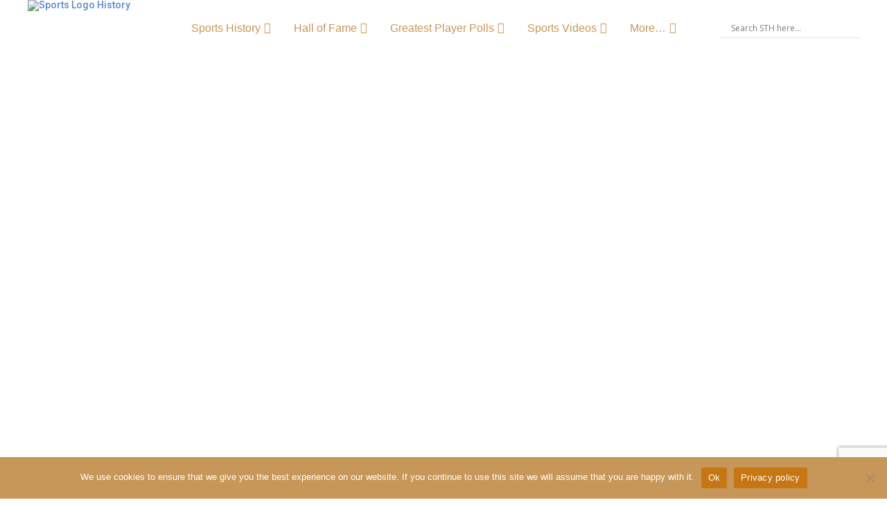

--- FILE ---
content_type: text/html; charset=UTF-8
request_url: https://sportsteamhistory.com/tag/gamecocks-poll/
body_size: 51390
content:
<!DOCTYPE html>
<html class="no-js" dir="ltr" lang="en-US" prefix="og: https://ogp.me/ns#">
<head>
<meta charset="UTF-8">
<meta name="viewport" content="width=device-width, initial-scale=1.0">
<link rel="pingback" href="https://sportsteamhistory.com/xmlrpc.php">
<title>Gamecocks poll Archives | SPORTS TEAM HISTORY</title>

		<!-- All in One SEO Pro 4.9.3 - aioseo.com -->
	<meta name="description" content="This is the tag archives for Gamecocks poll of your favorite sports team. Here you will get all the history of your team from Sports Team History." />
	<meta name="robots" content="noarchive, noodp, max-snippet:-1, max-image-preview:large, max-video-preview:-1" />
	<meta name="google-site-verification" content="uAzGYKZZGobjkm3TXnVGjhM2o0YTtcnc2Ku4V33F7MI" />
	<meta name="msvalidate.01" content="5e5e5cb7361e47188746917ab69c788c" />
	<link rel="canonical" href="https://sportsteamhistory.com/tag/gamecocks-poll/" />
	<meta name="generator" content="All in One SEO Pro (AIOSEO) 4.9.3" />
		<meta property="og:locale" content="en_US" />
		<meta property="og:site_name" content="Sports Teams History | Historical Sports Teams" />
		<meta property="og:type" content="article" />
		<meta property="og:title" content="Gamecocks poll Archives | SPORTS TEAM HISTORY" />
		<meta property="og:description" content="This is the tag archives for Gamecocks poll of your favorite sports team. Here you will get all the history of your team from Sports Team History." />
		<meta property="og:url" content="https://sportsteamhistory.com/tag/gamecocks-poll/" />
		<meta property="fb:app_id" content="836666646484120" />
		<meta property="fb:admins" content="https://www.facebook.com/sportshistorygroup" />
		<meta property="og:image" content="https://sportsteamhistory.com/wp-content/uploads/2021/03/Sports-Team-History-350-1.png" />
		<meta property="og:image:secure_url" content="https://sportsteamhistory.com/wp-content/uploads/2021/03/Sports-Team-History-350-1.png" />
		<meta property="og:image:width" content="350" />
		<meta property="og:image:height" content="105" />
		<meta property="article:publisher" content="https://www.facebook.com/sportshistorygroup" />
		<meta name="twitter:card" content="summary" />
		<meta name="twitter:site" content="@sportshistoryg" />
		<meta name="twitter:title" content="Gamecocks poll Archives | SPORTS TEAM HISTORY" />
		<meta name="twitter:description" content="This is the tag archives for Gamecocks poll of your favorite sports team. Here you will get all the history of your team from Sports Team History." />
		<meta name="twitter:image" content="https://sportsteamhistory.com/wp-content/uploads/2021/03/Sports-Team-History-350-1.png" />
<style> .m8-0.x-section{margin-top:0px;margin-right:0px;margin-bottom:0px;margin-left:0px;}.m8-1.x-section{border-top-width:0;border-right-width:0;border-bottom-width:0;border-left-width:0;padding-right:0px;padding-left:0px;}.m8-2.x-section{padding-top:65px;padding-bottom:65px;}.m8-3.x-section{z-index:auto;}.m8-4.x-section{padding-top:0px;padding-bottom:0px;}.m8-5.x-section{background-color:rgb(239,237,237);}.m8-6.x-section{z-index:1;}.m8-7.x-section{padding-top:45px;padding-bottom:45px;}.m8-8.x-section{margin-top:1px;margin-right:1px;margin-bottom:1px;margin-left:1px;}.m8-9{transition-duration:500ms;}:where(body:not(.tco-disable-effects)) .m8-a:hover,:where(body:not(.tco-disable-effects)) [data-x-effect-provider*="effects"]:hover .m8-a{opacity:1;}:where(body:not(.tco-disable-effects)) .m8-b:hover,:where(body:not(.tco-disable-effects)) [data-x-effect-provider*="effects"]:hover .m8-b{transform:translate3d(0,-10px,0);}.m8-c{transition-duration:1000ms;}:where(body:not(.tco-disable-effects)) .m8-c:hover,:where(body:not(.tco-disable-effects)) [data-x-effect-provider*="effects"]:hover .m8-c{transform:scale(1.05);}.m8-d{transition-duration:0ms;}.m8-d .x-graphic-child {transition-duration:0ms;}.m8-e .x-anchor-text-primary {transition-duration:0ms;}.m8-e .x-anchor-text-secondary {transition-duration:0ms;}.m8-f .x-text-content-text-primary {transition-duration:0ms;}.m8-f .x-text-content-text-subheadline {transition-duration:0ms;}.m8-f .x-text-typing {transition-duration:0ms;}.m8-f .x-typed-cursor {transition-duration:0ms;}.m8-g > .is-primary {width:100%;height:5px;color:rgba(0,0,0,0.75);transform-origin:50% 50%;}.m8-h.x-row{z-index:auto;margin-right:auto;margin-left:auto;border-top-width:0;border-right-width:0;border-bottom-width:0;border-left-width:0;}.m8-h > .x-row-inner{flex-direction:row;}.m8-j.x-row{padding-top:1px;padding-right:1px;padding-bottom:1px;padding-left:1px;}.m8-k.x-row{font-size:1em;}.m8-l > .x-row-inner{justify-content:flex-start;}.m8-m > .x-row-inner{align-items:stretch;align-content:stretch;}.m8-n > .x-row-inner{margin-top:calc(((20px / 2) + 1px) * -1);margin-right:calc(((20px / 2) + 1px) * -1);margin-bottom:calc(((20px / 2) + 1px) * -1);margin-left:calc(((20px / 2) + 1px) * -1);}.m8-n > .x-row-inner > *{margin-top:calc(20px / 2);margin-bottom:calc(20px / 2);margin-right:calc(20px / 2);margin-left:calc(20px / 2);}.m8-o.x-row{font-size:1rem;}.m8-o > .x-row-inner{margin-top:calc(((3em / 2) + 1px) * -1);margin-right:calc(((3em / 2) + 1px) * -1);margin-bottom:calc(((3em / 2) + 1px) * -1);margin-left:calc(((3em / 2) + 1px) * -1);}.m8-o > .x-row-inner > *{margin-top:calc(3em / 2);margin-bottom:calc(3em / 2);margin-right:calc(3em / 2);margin-left:calc(3em / 2);}.m8-p > .x-row-inner{justify-content:center;}.m8-q > .x-row-inner > *{flex-grow:1;}.m8-r.x-row{margin-top:0px;margin-bottom:0px;}.m8-s.x-row{padding-top:0px;padding-right:0px;padding-bottom:40px;padding-left:0px;}.m8-s > .x-row-inner{margin-top:calc((1rem / 2) * -1);margin-right:calc((1rem / 2) * -1);margin-bottom:calc((1rem / 2) * -1);margin-left:calc((1rem / 2) * -1);}.m8-t > .x-row-inner > *{margin-top:calc(1rem / 2);margin-bottom:calc(1rem / 2);margin-right:calc(1rem / 2);margin-left:calc(1rem / 2);}.m8-u.x-row{margin-top:5px;margin-bottom:5px;}.m8-u > .x-row-inner{margin-top:calc((5rem / 2) * -1);margin-right:calc((5rem / 2) * -1);margin-bottom:calc((5rem / 2) * -1);margin-left:calc((5rem / 2) * -1);}.m8-u > .x-row-inner > *{margin-top:calc(5rem / 2);margin-bottom:calc(5rem / 2);margin-right:calc(5rem / 2);margin-left:calc(5rem / 2);}.m8-v > .x-row-inner{margin-top:calc(((1rem / 2) + 1px) * -1);margin-right:calc(((1rem / 2) + 1px) * -1);margin-bottom:calc(((1rem / 2) + 1px) * -1);margin-left:calc(((1rem / 2) + 1px) * -1);}.m8-w.x-row{text-align:left;}.m8-w > .x-row-inner{align-items:center;align-content:center;}.m8-x{--gap:20px;}.m8-y > .x-row-inner > *:nth-child(1n - 0) {flex-basis:calc(100% - clamp(0px,var(--gap),9999px));}.m8-z{--gap:3em;}.m8-z > .x-row-inner > *:nth-child(2n - 0) {flex-basis:calc(20rem - clamp(0px,var(--gap),9999px));}.m8-z > .x-row-inner > *:nth-child(2n - 1) {flex-basis:calc(38rem - clamp(0px,var(--gap),9999px));}.m8-10 > .x-row-inner > *:nth-child(1n - 0) {flex-basis:calc(100% - clamp(0px,var(--gap),9999px));}.m8-11{--gap:1rem;}.m8-12 > .x-row-inner > *:nth-child(1n - 0) {flex-basis:calc(100% - clamp(0px,var(--gap),9999px));}.m8-13{--gap:5rem;}.m8-13 > .x-row-inner > *:nth-child(1n - 0) {flex-basis:calc(100% - clamp(0px,var(--gap),9999px));}.m8-14 > .x-row-inner > *:nth-child(1n - 0) {flex-basis:calc(100% - clamp(0px,var(--gap),9999px));}.m8-15 > .x-row-inner > *:nth-child(1n - 0) {flex-basis:calc(100% - clamp(0px,var(--gap),9999px));}.m8-16 > .x-row-inner > *:nth-child(1n - 0) {flex-basis:calc(100% - clamp(0px,var(--gap),9999px));}.m8-17 > .x-row-inner > *:nth-child(1n - 0) {flex-basis:calc(100% - clamp(0px,var(--gap),9999px));}.m8-18 > .x-row-inner > *:nth-child(1n - 0) {flex-basis:calc(100% - clamp(0px,var(--gap),9999px));}.m8-19 > .x-row-inner > *:nth-child(1n - 0) {flex-basis:calc(100% - clamp(0px,var(--gap),9999px));}.m8-1a > .x-row-inner > *:nth-child(1n - 0) {flex-basis:calc(100% - clamp(0px,var(--gap),9999px));}.m8-1b > .x-row-inner > *:nth-child(1n - 0) {flex-basis:calc(100% - clamp(0px,var(--gap),9999px));}.m8-1c.x-col{z-index:1;font-size:1em;}.m8-1d.x-col{border-top-width:0;border-right-width:0;border-bottom-width:0;border-left-width:0;}.m8-1g.x-col{overflow-x:hidden;overflow-y:hidden;min-height:58vmin;border-top-left-radius:2px;border-top-right-radius:2px;border-bottom-right-radius:2px;border-bottom-left-radius:2px;box-shadow:none;}.m8-1g.x-col:hover,.m8-1g.x-col[class*="active"],[data-x-effect-provider*="colors"]:hover .m8-1g.x-col{box-shadow:10px 10px 0px 0px rgba(0,0,0,0.16);}.m8-1h.x-col{display:flex;flex-direction:column;}.m8-1i.x-col{justify-content:space-between;align-items:stretch;}.m8-1j.x-col{justify-content:flex-start;align-items:flex-start;flex-wrap:wrap;align-content:flex-start;}.m8-1k.x-col{max-width:375px;border-top-width:2px;border-right-width:2px;border-bottom-width:2px;border-left-width:2px;border-top-style:solid;border-right-style:solid;border-bottom-style:solid;border-left-style:solid;border-top-color:transparent;border-right-color:transparent;border-bottom-color:transparent;border-left-color:transparent;background-color:rgb(19,18,18);}.m8-1k > .x-bg > .x-bg-layer-lower-color {background-color:rgba(255,255,255,0);}.m8-1k > .x-bg > .x-bg-layer-upper-color {background-color:rgba(255,255,255,0);}.m8-1l.x-col{padding-top:0px;padding-right:10px;padding-bottom:0px;padding-left:10px;text-align:left;}.m8-1m{display:flex;}.m8-1n{flex-direction:column;}.m8-1o{justify-content:flex-start;}.m8-1p{align-items:flex-start;width:100%;}.m8-1q{flex-wrap:wrap;align-content:flex-start;position:static;height:100%;padding-top:calc(1rem + 5%);padding-right:calc(1rem + 5%);padding-bottom:calc(1rem + 5%);padding-left:calc(1rem + 5%);background-color:rgba(18,18,18,0.47);}.m8-1q:hover,.m8-1q[class*="active"],[data-x-effect-provider*="colors"]:hover .m8-1q{background-color:rgba(18,18,18,0.55);}.m8-1r{flex-grow:0;flex-basis:auto;font-size:1em;aspect-ratio:auto;}.m8-1s{flex-shrink:1;}.m8-1u{border-top-width:0;border-right-width:0;border-bottom-width:0;border-left-width:0;}.m8-1v{flex-direction:row;}.m8-1w{align-items:baseline;}.m8-1x{margin-top:0em;}.m8-1y{margin-right:0em;margin-left:0em;}.m8-1z{margin-bottom:1.563em;}.m8-22{position:absolute;top:0px;left:0px;right:0px;bottom:0px;z-index:-1;}.m8-23{justify-content:space-between;}.m8-24{border-top-width:0px;border-right-width:0px;border-bottom-width:1px;border-left-width:0px;border-top-style:solid;border-right-style:solid;border-bottom-style:dotted;border-left-style:solid;border-top-color:transparent;border-right-color:transparent;border-bottom-color:#dddddd;border-left-color:transparent;padding-top:0em;padding-right:0em;padding-bottom:0.64em;padding-left:0em;}.m8-25{margin-top:2.441em;margin-bottom:0em;}.m8-26{overflow-x:hidden;overflow-y:hidden;justify-content:center;align-items:center;flex-shrink:0;width:3.5em;height:3.5em;margin-right:5px;margin-bottom:5px;margin-left:1.953em;border-top-left-radius:2px;border-top-right-radius:2px;border-bottom-right-radius:2px;border-bottom-left-radius:2px;background-color:#000000;box-shadow:5px 5px 0px 0px rgba(18,18,18,0.16);}.m8-27{text-align:center;}.m8-28.x-text{border-top-width:0;border-right-width:0;border-bottom-width:0;border-left-width:0;font-family:inherit;font-style:normal;font-weight:inherit;}.m8-28.x-text > :first-child{margin-top:0;}.m8-28.x-text > :last-child{margin-bottom:0;}.m8-2a.x-text{font-size:0.64em;line-height:1;letter-spacing:0.125em;text-transform:uppercase;color:rgba(255,255,255,0.55);}.m8-2a.x-text:hover,.m8-2a.x-text[class*="active"],[data-x-effect-provider*="colors"]:hover .m8-2a.x-text{color:#ffffff;}.m8-2b.x-text{font-size:1em;letter-spacing:0em;text-transform:none;color:rgba(0,0,0,1);}.m8-2c.x-text{line-height:inherit;}.m8-2d.x-text{padding-top:1em;padding-right:1em;padding-bottom:1em;padding-left:1em;line-height:1.4;}.m8-2e.x-text{max-width:18em;margin-top:auto;margin-right:0em;margin-bottom:0em;margin-left:0em;font-size:1.563em;}.m8-2e.x-text .x-text-content-text-primary{color:#ffffff;}.m8-2f.x-text{border-top-width:0;border-right-width:0;border-bottom-width:0;border-left-width:0;}.m8-2g.x-text .x-text-content-text-primary{font-family:inherit;}.m8-2h.x-text .x-text-content-text-primary{font-size:1em;}.m8-2i.x-text .x-text-content-text-primary{font-style:italic;}.m8-2j.x-text .x-text-content-text-primary{font-weight:inherit;line-height:1.35;}.m8-2k.x-text .x-text-content-text-primary{letter-spacing:0em;text-transform:none;}.m8-2n.x-text{font-size:1.953em;}.m8-2n.x-text .x-text-content-text-primary{font-style:normal;font-weight:bold;}.m8-2o.x-text .x-text-content-text-primary{line-height:1;}.m8-2p.x-text .x-text-content-text-primary{color:#121212;}.m8-2q.x-text{font-size:1em;}.m8-2r.x-text .x-text-content-text-primary{font-size:1.25em;}.m8-2r.x-text:hover .x-text-content-text-primary,.m8-2r.x-text[class*="active"] .x-text-content-text-primary,[data-x-effect-provider*="colors"]:hover .m8-2r.x-text .x-text-content-text-primary{color:#4353ff;}.m8-2r.x-text .x-text-content-text-subheadline{margin-bottom:0.64em;font-family:inherit;font-size:0.64em;font-style:normal;font-weight:inherit;line-height:1;letter-spacing:0.125em;margin-right:calc(0.125em * -1);text-transform:uppercase;color:rgba(18,18,18,0.55);}.m8-2s.x-text{padding-top:0px;padding-right:0px;padding-bottom:0px;padding-left:15px;font-size:7px;}.m8-2s.x-text .x-text-content-text-primary{font-family:"Roboto",sans-serif;font-size:4.130999999999999em;font-weight:400;letter-spacing:-0.031em;margin-right:calc(-0.031em * -1);text-align:center;text-transform:capitalize;color:#c79659;}.m8-2t.x-text{padding-top:1.8em;}.m8-2u.x-text{padding-right:2em;padding-bottom:1em;padding-left:2em;}.m8-2u.x-text .x-text-content-text-primary{font-family:"Lato",sans-serif;font-size:1.858em;font-weight:400;line-height:1.4;color:#fff;}.m8-2v.x-text{padding-top:1em;}.m8-2w.x-image{display:block;width:100%;}.m8-2w.x-image img{width:100%;object-fit:cover;}.m8-2w.x-image,.m8-2w.x-image img{height:100%;}.m8-2x.x-image{font-size:1em;border-top-width:0;border-right-width:0;border-bottom-width:0;border-left-width:0;}.m8-2x.x-image img{aspect-ratio:auto;}.m8-2z.x-image{background-color:transparent;}.m8-30.x-anchor {font-size:0.64em;}.m8-30.x-anchor .x-anchor-text-primary {letter-spacing:0.125em;margin-right:calc(0.125em * -1);color:rgba(18,18,18,0.55);}.m8-30.x-anchor:hover .x-anchor-text-primary,.m8-30.x-anchor[class*="active"] .x-anchor-text-primary,[data-x-effect-provider*="colors"]:hover .m8-30.x-anchor .x-anchor-text-primary {color:#121212;}.m8-30.x-anchor .x-graphic {margin-top:0em;margin-right:0em;margin-bottom:0em;margin-left:0.512em;}.m8-30.x-anchor .x-graphic-icon {font-size:1em;color:rgba(18,18,18,0.55);height:1em;line-height:1em;}.m8-30.x-anchor:hover .x-graphic-icon,.m8-30.x-anchor[class*="active"] .x-graphic-icon,[data-x-effect-provider*="colors"]:hover .m8-30.x-anchor .x-graphic-icon {color:#121212;}.m8-31.x-anchor {border-top-width:0;border-right-width:0;border-bottom-width:0;border-left-width:0;}.m8-31.x-anchor .x-anchor-content {display:flex;justify-content:center;align-items:center;}.m8-31.x-anchor .x-anchor-text-primary {font-style:normal;line-height:1;}.m8-32.x-anchor .x-anchor-content {flex-direction:row-reverse;}.m8-32.x-anchor .x-anchor-text-primary {text-transform:uppercase;}.m8-32.x-anchor .x-graphic-icon {width:auto;border-top-width:0;border-right-width:0;border-bottom-width:0;border-left-width:0;}.m8-33.x-anchor .x-anchor-text-primary {font-family:inherit;font-size:1em;font-weight:inherit;}.m8-34.x-anchor {margin-top:0em;margin-right:2em;margin-bottom:2em;margin-left:2em;background-color:rgb(239,237,237);box-shadow:0em 0.15em 0.65em 0em rgba(0,0,0,0);}.m8-34.x-anchor .x-anchor-content {padding-top:0.33299999999999996em;padding-bottom:0.33299999999999996em;}.m8-34.x-anchor:hover,.m8-34.x-anchor[class*="active"],[data-x-effect-provider*="colors"]:hover .m8-34.x-anchor {background-color:rgba(255,255,255,1);box-shadow:0em 0.15em 0.65em 0em rgba(0,0,0,0.25);}.m8-34.x-anchor .x-anchor-text-primary {font-family:"Lato",sans-serif;font-size:0.7em;font-weight:400;letter-spacing:0.05em;margin-right:calc(0.05em * -1);color:rgb(19,18,18);}.m8-34.x-anchor .x-graphic {margin-top:5px;margin-right:5px;margin-bottom:5px;margin-left:5px;}.m8-34.x-anchor .x-graphic-icon {font-size:1.25em;color:#5989c7;background-color:transparent;}.m8-34.x-anchor:hover .x-graphic-icon,.m8-34.x-anchor[class*="active"] .x-graphic-icon,[data-x-effect-provider*="colors"]:hover .m8-34.x-anchor .x-graphic-icon {color:rgba(0,0,0,0.5);}.m8-35.x-anchor {font-size:1em;}.m8-35.x-anchor .x-anchor-content {padding-right:0.85em;padding-left:0.85em;}.m8-35.x-anchor .x-anchor-text {margin-top:5px;margin-right:5px;margin-bottom:5px;margin-left:5px;}.m8-35.x-anchor:hover .x-anchor-text-primary,.m8-35.x-anchor[class*="active"] .x-anchor-text-primary,[data-x-effect-provider*="colors"]:hover .m8-35.x-anchor .x-anchor-text-primary {color:rgba(0,0,0,0.5);}.m8-36.x-anchor {margin-top:1em;margin-right:1em;margin-bottom:1em;margin-left:1em;border-top-left-radius:0.35em;border-top-right-radius:0.35em;border-bottom-right-radius:0.35em;border-bottom-left-radius:0.35em;background-color:#c79659;box-shadow:0em 0.15em 0.65em 0em rgba(0,0,0,0.25);}.m8-36.x-anchor .x-anchor-content {flex-direction:row;padding-top:0.575em;padding-bottom:0.575em;}.m8-36.x-anchor:hover,.m8-36.x-anchor[class*="active"],[data-x-effect-provider*="colors"]:hover .m8-36.x-anchor {background-color:#ffffff;}.m8-36.x-anchor .x-anchor-text-primary {color:rgb(255,255,255);}.m8-37{width:1em;border-top-width:0;border-right-width:0;border-bottom-width:0;border-left-width:0;height:1em;line-height:1em;font-size:1em;color:#ffffff;}.m8-39.x-grid{grid-gap:1.5rem 1.5rem;justify-content:center;align-content:start;justify-items:stretch;align-items:stretch;z-index:auto;border-top-width:0;border-right-width:0;border-bottom-width:0;border-left-width:0;font-size:1em;grid-template-columns:1fr;grid-template-rows:auto;}.m8-3a.x-cell{grid-column-start:auto;grid-column-end:auto;grid-row-start:auto;grid-row-end:auto;justify-self:auto;align-self:auto;display:flex;flex-direction:column;justify-content:space-evenly;align-items:flex-start;flex-wrap:wrap;align-content:flex-start;z-index:auto;border-top-width:1px;border-right-width:1px;border-bottom-width:1px;border-left-width:1px;border-top-style:solid;border-right-style:solid;border-bottom-style:solid;border-left-style:solid;border-top-color:rgba(0,0,0,0.1);border-right-color:rgba(0,0,0,0.1);border-bottom-color:rgba(0,0,0,0.1);border-left-color:rgba(0,0,0,0.1);font-size:1em;background-color:rgb(255,255,255);box-shadow:0em 0.5em 0.75em 0em rgba(0,0,0,0.16);}@media screen and (min-width:767px){.m8-13 > .x-row-inner > *:nth-child(4n - 0) {flex-basis:calc(25% - clamp(0px,var(--gap),9999px));}.m8-13 > .x-row-inner > *:nth-child(4n - 1) {flex-basis:calc(25% - clamp(0px,var(--gap),9999px));}.m8-13 > .x-row-inner > *:nth-child(4n - 2) {flex-basis:calc(25% - clamp(0px,var(--gap),9999px));}.m8-13 > .x-row-inner > *:nth-child(4n - 3) {flex-basis:calc(25% - clamp(0px,var(--gap),9999px));}}@media screen and (min-width:767px) and (max-width:978px){.m8-39.x-grid{grid-template-columns:1fr 1fr;}}@media screen and (min-width:979px){.m8-39.x-grid{grid-template-columns:1fr 1fr 1fr;}}@media screen and (min-width:1200px){.m8-14 > .x-row-inner > *:nth-child(3n - 0) {flex-basis:calc(33.33% - clamp(0px,var(--gap),9999px));}.m8-14 > .x-row-inner > *:nth-child(3n - 1) {flex-basis:calc(33.33% - clamp(0px,var(--gap),9999px));}.m8-14 > .x-row-inner > *:nth-child(3n - 2) {flex-basis:calc(33.33% - clamp(0px,var(--gap),9999px));}.m8-15 > .x-row-inner > *:nth-child(3n - 0) {flex-basis:calc(33.33% - clamp(0px,var(--gap),9999px));}.m8-15 > .x-row-inner > *:nth-child(3n - 1) {flex-basis:calc(33.33% - clamp(0px,var(--gap),9999px));}.m8-15 > .x-row-inner > *:nth-child(3n - 2) {flex-basis:calc(33.33% - clamp(0px,var(--gap),9999px));}.m8-17 > .x-row-inner > *:nth-child(3n - 0) {flex-basis:calc(33.33% - clamp(0px,var(--gap),9999px));}.m8-17 > .x-row-inner > *:nth-child(3n - 1) {flex-basis:calc(33.33% - clamp(0px,var(--gap),9999px));}.m8-17 > .x-row-inner > *:nth-child(3n - 2) {flex-basis:calc(33.33% - clamp(0px,var(--gap),9999px));}.m8-18 > .x-row-inner > *:nth-child(3n - 0) {flex-basis:calc(33.33% - clamp(0px,var(--gap),9999px));}.m8-18 > .x-row-inner > *:nth-child(3n - 1) {flex-basis:calc(33.33% - clamp(0px,var(--gap),9999px));}.m8-18 > .x-row-inner > *:nth-child(3n - 2) {flex-basis:calc(33.33% - clamp(0px,var(--gap),9999px));}.m8-1a > .x-row-inner > *:nth-child(3n - 0) {flex-basis:calc(33.33% - clamp(0px,var(--gap),9999px));}.m8-1a > .x-row-inner > *:nth-child(3n - 1) {flex-basis:calc(33.33% - clamp(0px,var(--gap),9999px));}.m8-1a > .x-row-inner > *:nth-child(3n - 2) {flex-basis:calc(33.33% - clamp(0px,var(--gap),9999px));}}</style><style> .e8-e25{min-height:100vh;justify-content:center;align-content:center;}.e8-e30 .border__horizontal,.e8-e30 .border__vertical{position:absolute;transition:transform .8s ease,-webkit-transform .8s ease;}.e8-e30 .border__horizontal{border-top:2px solid #cddb9d;border-bottom:2px solid #cddb9d;top:0;bottom:0;left:-10px;right:-10px;}.e8-e30 .border__vertical{border-left:2px solid #cddb9d;border-right:2px solid #cddb9d;top:-10px;bottom:-10px;left:0;right:0;}.e8-e30 .border__horizontal::before,.e8-e30 .border__vertical::before{content:'';position:inherit;border:inherit;}.e8-e30 .border__horizontal::before{top:-12px;bottom:-12px;left:10px;right:10px;}.e8-e30 .border__vertical::before{top:10px;bottom:10px;left:-12px;right:-12px;}.e8-e30:hover .border__horizontal{-webkit-transform:scaleX(0);transform:scaleX(0);}.e8-e30:hover .border__vertical{-webkit-transform:scaleY(0);transform:scaleY(0);}.e8-e36 .border__horizontal,.e8-e36 .border__vertical{position:absolute;transition:-webkit-transform .8s ease;transition:transform .8s ease;transition:transform .8s ease,-webkit-transform .8s ease;will-change:transform;}.e8-e36 .border__horizontal{border-top:2px solid #a99ddb;border-bottom:2px solid #a99ddb;top:0;bottom:0;left:-10px;right:-10px;}.e8-e36 .border__vertical{border-left:2px solid #a99ddb;border-right:2px solid #a99ddb;top:-10px;bottom:-10px;left:0;right:0;}.e8-e36 .border__horizontal::before,.e8-e36 .border__vertical::before{content:'';position:absolute;border:inherit;}.e8-e36 .border__horizontal::before{top:-12px;bottom:-12px;left:10px;right:10px;}.e8-e36 .border__vertical::before{top:10px;bottom:10px;left:-12px;right:-12px;}.e8-e36:hover .border__horizontal{-webkit-transform:scaleX(0);transform:scaleX(0);}.e8-e36:hover .border__vertical{-webkit-transform:scaleY(0);transform:scaleY(0);}.e8-e42 .border__horizontal,.e8-e42 .border__vertical{position:absolute;transition:transform .8s ease,-webkit-transform .8s ease;}.e8-e42 .border__horizontal{border-top:2px solid #cddb9d;border-bottom:2px solid #cddb9d;top:0;bottom:0;left:-10px;right:-10px;}.e8-e42 .border__vertical{border-left:2px solid #cddb9d;border-right:2px solid #cddb9d;top:-10px;bottom:-10px;left:0;right:0;}.e8-e42 .border__horizontal::before,.e8-e42 .border__vertical::before{content:'';position:inherit;border:inherit;}.e8-e42 .border__horizontal::before{top:-12px;bottom:-12px;left:10px;right:10px;}.e8-e42 .border__vertical::before{top:10px;bottom:10px;left:-12px;right:-12px;}.e8-e42:hover .border__horizontal{-webkit-transform:scaleX(0);transform:scaleX(0);}.e8-e42:hover .border__vertical{-webkit-transform:scaleY(0);transform:scaleY(0);}.e8-e48 .border__horizontal,.e8-e48 .border__vertical{position:absolute;transition:-webkit-transform .8s ease;transition:transform .8s ease;transition:transform .8s ease,-webkit-transform .8s ease;will-change:transform;}.e8-e48 .border__horizontal{border-top:2px solid #a99ddb;border-bottom:2px solid #a99ddb;top:0;bottom:0;left:-10px;right:-10px;}.e8-e48 .border__vertical{border-left:2px solid #a99ddb;border-right:2px solid #a99ddb;top:-10px;bottom:-10px;left:0;right:0;}.e8-e48 .border__horizontal::before,.e8-e48 .border__vertical::before{content:'';position:absolute;border:inherit;}.e8-e48 .border__horizontal::before{top:-12px;bottom:-12px;left:10px;right:10px;}.e8-e48 .border__vertical::before{top:10px;bottom:10px;left:-12px;right:-12px;}.e8-e48:hover .border__horizontal{-webkit-transform:scaleX(0);transform:scaleX(0);}.e8-e48:hover .border__vertical{-webkit-transform:scaleY(0);transform:scaleY(0);}</style><style></style>		<script type="application/ld+json" class="aioseo-schema">
			{"@context":"https:\/\/schema.org","@graph":[{"@type":"BreadcrumbList","@id":"https:\/\/sportsteamhistory.com\/tag\/gamecocks-poll\/#breadcrumblist","itemListElement":[{"@type":"ListItem","@id":"https:\/\/sportsteamhistory.com#listItem","position":1,"name":"Sports Logo History","item":"https:\/\/sportsteamhistory.com","nextItem":{"@type":"ListItem","@id":"https:\/\/sportsteamhistory.com\/tag\/gamecocks-poll\/#listItem","name":"Gamecocks poll"}},{"@type":"ListItem","@id":"https:\/\/sportsteamhistory.com\/tag\/gamecocks-poll\/#listItem","position":2,"name":"Gamecocks poll","previousItem":{"@type":"ListItem","@id":"https:\/\/sportsteamhistory.com#listItem","name":"Sports Logo History"}}]},{"@type":"CollectionPage","@id":"https:\/\/sportsteamhistory.com\/tag\/gamecocks-poll\/#collectionpage","url":"https:\/\/sportsteamhistory.com\/tag\/gamecocks-poll\/","name":"Gamecocks poll Archives | SPORTS TEAM HISTORY","description":"This is the tag archives for Gamecocks poll of your favorite sports team. Here you will get all the history of your team from Sports Team History.","inLanguage":"en-US","isPartOf":{"@id":"https:\/\/sportsteamhistory.com\/#website"},"breadcrumb":{"@id":"https:\/\/sportsteamhistory.com\/tag\/gamecocks-poll\/#breadcrumblist"}},{"@type":"Organization","@id":"https:\/\/sportsteamhistory.com\/#organization","name":"SPORTS TEAM HISTORY","description":"Info, Articles & Sports Team History for Pro Sports teams, NFL, NBA, NHL, MLS, MLB and more. Past & Present Professional Sports Team History, Team Timelines and more at SportsTeamHistory.","url":"https:\/\/sportsteamhistory.com\/","foundingDate":"2013-12-15","numberOfEmployees":{"@type":"QuantitativeValue","value":4},"logo":{"@type":"ImageObject","url":"https:\/\/sportsteamhistory.com\/wp-content\/uploads\/2021\/03\/Sports-Team-History-350-1.png","@id":"https:\/\/sportsteamhistory.com\/tag\/gamecocks-poll\/#organizationLogo","width":350,"height":105,"caption":"Sports Team History"},"image":{"@id":"https:\/\/sportsteamhistory.com\/tag\/gamecocks-poll\/#organizationLogo"},"sameAs":["https:\/\/www.instagram.com\/sportshistorygroup","https:\/\/www.tiktok.com\/@sportshistorygroup","https:\/\/www.pinterest.com\/sportshistorygroup","https:\/\/www.youtube.com\/@sportshistory5","https:\/\/www.linkedin.com\/company\/sports-history-group","https:\/\/www.tumblr.com\/blog\/sportslogohistory"]},{"@type":"WebSite","@id":"https:\/\/sportsteamhistory.com\/#website","url":"https:\/\/sportsteamhistory.com\/","name":"SPORTS TEAM HISTORY","description":"Info, Articles & Sports Team History for Pro Sports teams, NFL, NBA, NHL, MLS, MLB and more. Past & Present Professional Sports Team History, Team Timelines and more at SportsTeamHistory.","inLanguage":"en-US","publisher":{"@id":"https:\/\/sportsteamhistory.com\/#organization"}}]}
		</script>
		<!-- All in One SEO Pro -->


<!-- Google Tag Manager for WordPress by gtm4wp.com -->
<script data-cfasync="false" data-pagespeed-no-defer>
	var gtm4wp_datalayer_name = "dataLayer";
	var dataLayer = dataLayer || [];
</script>
<!-- End Google Tag Manager for WordPress by gtm4wp.com --><link rel='dns-prefetch' href='//static.addtoany.com' />
<link rel='dns-prefetch' href='//www.jotform.com' />
<link rel='dns-prefetch' href='//cdn.jsdelivr.net' />
<link rel='dns-prefetch' href='//fonts.googleapis.com' />
<link rel="alternate" type="application/rss+xml" title="SPORTS TEAM HISTORY &raquo; Feed" href="https://sportsteamhistory.com/feed/" />
<meta property="og:site_name" content="SPORTS TEAM HISTORY"><meta property="og:title" content="Jacksonville State Gamecocks History &#8211; Origin &#038; Achievements"><meta property="og:description" content="Info, Articles &amp; Sports Team History for Pro Sports teams, NFL, NBA, NHL, MLS, MLB and more. Past &amp; Present Professional Sports Team History, Team Timelines and more at SportsTeamHistory."><meta property="og:image" content=""><meta property="og:url" content="https://sportsteamhistory.com/jacksonville-state-gamecocks/"><meta property="og:type" content="website"><link rel="alternate" type="application/rss+xml" title="SPORTS TEAM HISTORY &raquo; Gamecocks poll Tag Feed" href="https://sportsteamhistory.com/tag/gamecocks-poll/feed/" />
<style id='wp-img-auto-sizes-contain-inline-css' type='text/css'>
img:is([sizes=auto i],[sizes^="auto," i]){contain-intrinsic-size:3000px 1500px}
/*# sourceURL=wp-img-auto-sizes-contain-inline-css */
</style>
<style id='wp-emoji-styles-inline-css' type='text/css'>

	img.wp-smiley, img.emoji {
		display: inline !important;
		border: none !important;
		box-shadow: none !important;
		height: 1em !important;
		width: 1em !important;
		margin: 0 0.07em !important;
		vertical-align: -0.1em !important;
		background: none !important;
		padding: 0 !important;
	}
/*# sourceURL=wp-emoji-styles-inline-css */
</style>
<style id='wp-block-library-inline-css' type='text/css'>
:root{--wp-block-synced-color:#7a00df;--wp-block-synced-color--rgb:122,0,223;--wp-bound-block-color:var(--wp-block-synced-color);--wp-editor-canvas-background:#ddd;--wp-admin-theme-color:#007cba;--wp-admin-theme-color--rgb:0,124,186;--wp-admin-theme-color-darker-10:#006ba1;--wp-admin-theme-color-darker-10--rgb:0,107,160.5;--wp-admin-theme-color-darker-20:#005a87;--wp-admin-theme-color-darker-20--rgb:0,90,135;--wp-admin-border-width-focus:2px}@media (min-resolution:192dpi){:root{--wp-admin-border-width-focus:1.5px}}.wp-element-button{cursor:pointer}:root .has-very-light-gray-background-color{background-color:#eee}:root .has-very-dark-gray-background-color{background-color:#313131}:root .has-very-light-gray-color{color:#eee}:root .has-very-dark-gray-color{color:#313131}:root .has-vivid-green-cyan-to-vivid-cyan-blue-gradient-background{background:linear-gradient(135deg,#00d084,#0693e3)}:root .has-purple-crush-gradient-background{background:linear-gradient(135deg,#34e2e4,#4721fb 50%,#ab1dfe)}:root .has-hazy-dawn-gradient-background{background:linear-gradient(135deg,#faaca8,#dad0ec)}:root .has-subdued-olive-gradient-background{background:linear-gradient(135deg,#fafae1,#67a671)}:root .has-atomic-cream-gradient-background{background:linear-gradient(135deg,#fdd79a,#004a59)}:root .has-nightshade-gradient-background{background:linear-gradient(135deg,#330968,#31cdcf)}:root .has-midnight-gradient-background{background:linear-gradient(135deg,#020381,#2874fc)}:root{--wp--preset--font-size--normal:16px;--wp--preset--font-size--huge:42px}.has-regular-font-size{font-size:1em}.has-larger-font-size{font-size:2.625em}.has-normal-font-size{font-size:var(--wp--preset--font-size--normal)}.has-huge-font-size{font-size:var(--wp--preset--font-size--huge)}.has-text-align-center{text-align:center}.has-text-align-left{text-align:left}.has-text-align-right{text-align:right}.has-fit-text{white-space:nowrap!important}#end-resizable-editor-section{display:none}.aligncenter{clear:both}.items-justified-left{justify-content:flex-start}.items-justified-center{justify-content:center}.items-justified-right{justify-content:flex-end}.items-justified-space-between{justify-content:space-between}.screen-reader-text{border:0;clip-path:inset(50%);height:1px;margin:-1px;overflow:hidden;padding:0;position:absolute;width:1px;word-wrap:normal!important}.screen-reader-text:focus{background-color:#ddd;clip-path:none;color:#444;display:block;font-size:1em;height:auto;left:5px;line-height:normal;padding:15px 23px 14px;text-decoration:none;top:5px;width:auto;z-index:100000}html :where(.has-border-color){border-style:solid}html :where([style*=border-top-color]){border-top-style:solid}html :where([style*=border-right-color]){border-right-style:solid}html :where([style*=border-bottom-color]){border-bottom-style:solid}html :where([style*=border-left-color]){border-left-style:solid}html :where([style*=border-width]){border-style:solid}html :where([style*=border-top-width]){border-top-style:solid}html :where([style*=border-right-width]){border-right-style:solid}html :where([style*=border-bottom-width]){border-bottom-style:solid}html :where([style*=border-left-width]){border-left-style:solid}html :where(img[class*=wp-image-]){height:auto;max-width:100%}:where(figure){margin:0 0 1em}html :where(.is-position-sticky){--wp-admin--admin-bar--position-offset:var(--wp-admin--admin-bar--height,0px)}@media screen and (max-width:600px){html :where(.is-position-sticky){--wp-admin--admin-bar--position-offset:0px}}

/*# sourceURL=wp-block-library-inline-css */
</style><style id='global-styles-inline-css' type='text/css'>
:root{--wp--preset--aspect-ratio--square: 1;--wp--preset--aspect-ratio--4-3: 4/3;--wp--preset--aspect-ratio--3-4: 3/4;--wp--preset--aspect-ratio--3-2: 3/2;--wp--preset--aspect-ratio--2-3: 2/3;--wp--preset--aspect-ratio--16-9: 16/9;--wp--preset--aspect-ratio--9-16: 9/16;--wp--preset--color--black: #000000;--wp--preset--color--cyan-bluish-gray: #abb8c3;--wp--preset--color--white: #ffffff;--wp--preset--color--pale-pink: #f78da7;--wp--preset--color--vivid-red: #cf2e2e;--wp--preset--color--luminous-vivid-orange: #ff6900;--wp--preset--color--luminous-vivid-amber: #fcb900;--wp--preset--color--light-green-cyan: #7bdcb5;--wp--preset--color--vivid-green-cyan: #00d084;--wp--preset--color--pale-cyan-blue: #8ed1fc;--wp--preset--color--vivid-cyan-blue: #0693e3;--wp--preset--color--vivid-purple: #9b51e0;--wp--preset--gradient--vivid-cyan-blue-to-vivid-purple: linear-gradient(135deg,rgb(6,147,227) 0%,rgb(155,81,224) 100%);--wp--preset--gradient--light-green-cyan-to-vivid-green-cyan: linear-gradient(135deg,rgb(122,220,180) 0%,rgb(0,208,130) 100%);--wp--preset--gradient--luminous-vivid-amber-to-luminous-vivid-orange: linear-gradient(135deg,rgb(252,185,0) 0%,rgb(255,105,0) 100%);--wp--preset--gradient--luminous-vivid-orange-to-vivid-red: linear-gradient(135deg,rgb(255,105,0) 0%,rgb(207,46,46) 100%);--wp--preset--gradient--very-light-gray-to-cyan-bluish-gray: linear-gradient(135deg,rgb(238,238,238) 0%,rgb(169,184,195) 100%);--wp--preset--gradient--cool-to-warm-spectrum: linear-gradient(135deg,rgb(74,234,220) 0%,rgb(151,120,209) 20%,rgb(207,42,186) 40%,rgb(238,44,130) 60%,rgb(251,105,98) 80%,rgb(254,248,76) 100%);--wp--preset--gradient--blush-light-purple: linear-gradient(135deg,rgb(255,206,236) 0%,rgb(152,150,240) 100%);--wp--preset--gradient--blush-bordeaux: linear-gradient(135deg,rgb(254,205,165) 0%,rgb(254,45,45) 50%,rgb(107,0,62) 100%);--wp--preset--gradient--luminous-dusk: linear-gradient(135deg,rgb(255,203,112) 0%,rgb(199,81,192) 50%,rgb(65,88,208) 100%);--wp--preset--gradient--pale-ocean: linear-gradient(135deg,rgb(255,245,203) 0%,rgb(182,227,212) 50%,rgb(51,167,181) 100%);--wp--preset--gradient--electric-grass: linear-gradient(135deg,rgb(202,248,128) 0%,rgb(113,206,126) 100%);--wp--preset--gradient--midnight: linear-gradient(135deg,rgb(2,3,129) 0%,rgb(40,116,252) 100%);--wp--preset--font-size--small: 13px;--wp--preset--font-size--medium: 20px;--wp--preset--font-size--large: 36px;--wp--preset--font-size--x-large: 42px;--wp--preset--spacing--20: 0.44rem;--wp--preset--spacing--30: 0.67rem;--wp--preset--spacing--40: 1rem;--wp--preset--spacing--50: 1.5rem;--wp--preset--spacing--60: 2.25rem;--wp--preset--spacing--70: 3.38rem;--wp--preset--spacing--80: 5.06rem;--wp--preset--shadow--natural: 6px 6px 9px rgba(0, 0, 0, 0.2);--wp--preset--shadow--deep: 12px 12px 50px rgba(0, 0, 0, 0.4);--wp--preset--shadow--sharp: 6px 6px 0px rgba(0, 0, 0, 0.2);--wp--preset--shadow--outlined: 6px 6px 0px -3px rgb(255, 255, 255), 6px 6px rgb(0, 0, 0);--wp--preset--shadow--crisp: 6px 6px 0px rgb(0, 0, 0);}:where(.is-layout-flex){gap: 0.5em;}:where(.is-layout-grid){gap: 0.5em;}body .is-layout-flex{display: flex;}.is-layout-flex{flex-wrap: wrap;align-items: center;}.is-layout-flex > :is(*, div){margin: 0;}body .is-layout-grid{display: grid;}.is-layout-grid > :is(*, div){margin: 0;}:where(.wp-block-columns.is-layout-flex){gap: 2em;}:where(.wp-block-columns.is-layout-grid){gap: 2em;}:where(.wp-block-post-template.is-layout-flex){gap: 1.25em;}:where(.wp-block-post-template.is-layout-grid){gap: 1.25em;}.has-black-color{color: var(--wp--preset--color--black) !important;}.has-cyan-bluish-gray-color{color: var(--wp--preset--color--cyan-bluish-gray) !important;}.has-white-color{color: var(--wp--preset--color--white) !important;}.has-pale-pink-color{color: var(--wp--preset--color--pale-pink) !important;}.has-vivid-red-color{color: var(--wp--preset--color--vivid-red) !important;}.has-luminous-vivid-orange-color{color: var(--wp--preset--color--luminous-vivid-orange) !important;}.has-luminous-vivid-amber-color{color: var(--wp--preset--color--luminous-vivid-amber) !important;}.has-light-green-cyan-color{color: var(--wp--preset--color--light-green-cyan) !important;}.has-vivid-green-cyan-color{color: var(--wp--preset--color--vivid-green-cyan) !important;}.has-pale-cyan-blue-color{color: var(--wp--preset--color--pale-cyan-blue) !important;}.has-vivid-cyan-blue-color{color: var(--wp--preset--color--vivid-cyan-blue) !important;}.has-vivid-purple-color{color: var(--wp--preset--color--vivid-purple) !important;}.has-black-background-color{background-color: var(--wp--preset--color--black) !important;}.has-cyan-bluish-gray-background-color{background-color: var(--wp--preset--color--cyan-bluish-gray) !important;}.has-white-background-color{background-color: var(--wp--preset--color--white) !important;}.has-pale-pink-background-color{background-color: var(--wp--preset--color--pale-pink) !important;}.has-vivid-red-background-color{background-color: var(--wp--preset--color--vivid-red) !important;}.has-luminous-vivid-orange-background-color{background-color: var(--wp--preset--color--luminous-vivid-orange) !important;}.has-luminous-vivid-amber-background-color{background-color: var(--wp--preset--color--luminous-vivid-amber) !important;}.has-light-green-cyan-background-color{background-color: var(--wp--preset--color--light-green-cyan) !important;}.has-vivid-green-cyan-background-color{background-color: var(--wp--preset--color--vivid-green-cyan) !important;}.has-pale-cyan-blue-background-color{background-color: var(--wp--preset--color--pale-cyan-blue) !important;}.has-vivid-cyan-blue-background-color{background-color: var(--wp--preset--color--vivid-cyan-blue) !important;}.has-vivid-purple-background-color{background-color: var(--wp--preset--color--vivid-purple) !important;}.has-black-border-color{border-color: var(--wp--preset--color--black) !important;}.has-cyan-bluish-gray-border-color{border-color: var(--wp--preset--color--cyan-bluish-gray) !important;}.has-white-border-color{border-color: var(--wp--preset--color--white) !important;}.has-pale-pink-border-color{border-color: var(--wp--preset--color--pale-pink) !important;}.has-vivid-red-border-color{border-color: var(--wp--preset--color--vivid-red) !important;}.has-luminous-vivid-orange-border-color{border-color: var(--wp--preset--color--luminous-vivid-orange) !important;}.has-luminous-vivid-amber-border-color{border-color: var(--wp--preset--color--luminous-vivid-amber) !important;}.has-light-green-cyan-border-color{border-color: var(--wp--preset--color--light-green-cyan) !important;}.has-vivid-green-cyan-border-color{border-color: var(--wp--preset--color--vivid-green-cyan) !important;}.has-pale-cyan-blue-border-color{border-color: var(--wp--preset--color--pale-cyan-blue) !important;}.has-vivid-cyan-blue-border-color{border-color: var(--wp--preset--color--vivid-cyan-blue) !important;}.has-vivid-purple-border-color{border-color: var(--wp--preset--color--vivid-purple) !important;}.has-vivid-cyan-blue-to-vivid-purple-gradient-background{background: var(--wp--preset--gradient--vivid-cyan-blue-to-vivid-purple) !important;}.has-light-green-cyan-to-vivid-green-cyan-gradient-background{background: var(--wp--preset--gradient--light-green-cyan-to-vivid-green-cyan) !important;}.has-luminous-vivid-amber-to-luminous-vivid-orange-gradient-background{background: var(--wp--preset--gradient--luminous-vivid-amber-to-luminous-vivid-orange) !important;}.has-luminous-vivid-orange-to-vivid-red-gradient-background{background: var(--wp--preset--gradient--luminous-vivid-orange-to-vivid-red) !important;}.has-very-light-gray-to-cyan-bluish-gray-gradient-background{background: var(--wp--preset--gradient--very-light-gray-to-cyan-bluish-gray) !important;}.has-cool-to-warm-spectrum-gradient-background{background: var(--wp--preset--gradient--cool-to-warm-spectrum) !important;}.has-blush-light-purple-gradient-background{background: var(--wp--preset--gradient--blush-light-purple) !important;}.has-blush-bordeaux-gradient-background{background: var(--wp--preset--gradient--blush-bordeaux) !important;}.has-luminous-dusk-gradient-background{background: var(--wp--preset--gradient--luminous-dusk) !important;}.has-pale-ocean-gradient-background{background: var(--wp--preset--gradient--pale-ocean) !important;}.has-electric-grass-gradient-background{background: var(--wp--preset--gradient--electric-grass) !important;}.has-midnight-gradient-background{background: var(--wp--preset--gradient--midnight) !important;}.has-small-font-size{font-size: var(--wp--preset--font-size--small) !important;}.has-medium-font-size{font-size: var(--wp--preset--font-size--medium) !important;}.has-large-font-size{font-size: var(--wp--preset--font-size--large) !important;}.has-x-large-font-size{font-size: var(--wp--preset--font-size--x-large) !important;}
/*# sourceURL=global-styles-inline-css */
</style>

<style id='classic-theme-styles-inline-css' type='text/css'>
/*! This file is auto-generated */
.wp-block-button__link{color:#fff;background-color:#32373c;border-radius:9999px;box-shadow:none;text-decoration:none;padding:calc(.667em + 2px) calc(1.333em + 2px);font-size:1.125em}.wp-block-file__button{background:#32373c;color:#fff;text-decoration:none}
/*# sourceURL=/wp-includes/css/classic-themes.min.css */
</style>
<link rel='stylesheet' id='cookie-notice-front-css' href='https://sportsteamhistory.com/wp-content/plugins/cookie-notice/css/front.min.css?ver=2.5.11' type='text/css' media='all' />
<link rel='stylesheet' id='gn-frontend-gnfollow-style-css' href='https://sportsteamhistory.com/wp-content/plugins/gn-publisher/assets/css/gn-frontend-gnfollow.min.css?ver=1.5.26' type='text/css' media='all' />
<link rel='stylesheet' id='media-credit-css' href='https://sportsteamhistory.com/wp-content/plugins/media-credit/public/css/media-credit.min.css?ver=4.3.0' type='text/css' media='all' />
<link rel='stylesheet' id='ubermenu-roboto-css' href='//fonts.googleapis.com/css?family=Roboto%3A%2C300%2C400%2C700&#038;ver=631ce56337fea4effbfd837c1e72537d' type='text/css' media='all' />
<link rel='stylesheet' id='ewd-ulb-main-css' href='https://sportsteamhistory.com/wp-content/plugins/ultimate-lightbox/assets/css/ewd-ulb-main.css?ver=631ce56337fea4effbfd837c1e72537d' type='text/css' media='all' />
<link rel='stylesheet' id='ewd-ulb-twentytwenty-css' href='https://sportsteamhistory.com/wp-content/plugins/ultimate-lightbox/assets/css/twentytwenty.css?ver=631ce56337fea4effbfd837c1e72537d' type='text/css' media='all' />
<link rel='stylesheet' id='rss-retriever-css' href='https://sportsteamhistory.com/wp-content/plugins/wp-rss-retriever/inc/css/rss-retriever.css?ver=1.6.10' type='text/css' media='all' />
<link rel='stylesheet' id='wpex-font-awesome-css' href='https://sportsteamhistory.com/wp-content/plugins/wp-timelines/css/font-awesome/css/font-awesome.min.css?ver=631ce56337fea4effbfd837c1e72537d' type='text/css' media='all' />
<link rel='stylesheet' id='wpex-google-fonts-css' href='//fonts.googleapis.com/css?family=Source+Sans+Pro%7CRoboto%7CRoboto&#038;ver=1.0.0' type='text/css' media='all' />
<link rel='stylesheet' id='wpex-ex_s_lick-css' href='https://sportsteamhistory.com/wp-content/plugins/wp-timelines/js/ex_s_lick/ex_s_lick.css?ver=631ce56337fea4effbfd837c1e72537d' type='text/css' media='all' />
<link rel='stylesheet' id='wpex-ex_s_lick-theme-css' href='https://sportsteamhistory.com/wp-content/plugins/wp-timelines/js/ex_s_lick/ex_s_lick-theme.css?ver=631ce56337fea4effbfd837c1e72537d' type='text/css' media='all' />
<link rel='stylesheet' id='wpex-timeline-animate-css' href='https://sportsteamhistory.com/wp-content/plugins/wp-timelines/css/animate.css?ver=631ce56337fea4effbfd837c1e72537d' type='text/css' media='all' />
<link rel='stylesheet' id='wpex-timeline-css-css' href='https://sportsteamhistory.com/wp-content/plugins/wp-timelines/css/style.css?ver=631ce56337fea4effbfd837c1e72537d' type='text/css' media='all' />
<link rel='stylesheet' id='wpex-timeline-sidebyside-css' href='https://sportsteamhistory.com/wp-content/plugins/wp-timelines/css/style-sidebyside.css?ver=631ce56337fea4effbfd837c1e72537d' type='text/css' media='all' />
<link rel='stylesheet' id='wpex-horiz-css-css' href='https://sportsteamhistory.com/wp-content/plugins/wp-timelines/css/horiz-style.css?ver=3.2' type='text/css' media='all' />
<link rel='stylesheet' id='wpex-timeline-dark-css-css' href='https://sportsteamhistory.com/wp-content/plugins/wp-timelines/css/dark.css?ver=631ce56337fea4effbfd837c1e72537d' type='text/css' media='all' />
<style id='wpex-timeline-dark-css-inline-css' type='text/css'>
    .wpex-timeline > li .wpex-timeline-icon .fa{font-weight: normal;}
    	.wpextl-loadicon,
    .wpextl-loadicon::before,
	.wpextl-loadicon::after{ border-left-color:#c79659}
    .wpex-filter > .fa,
    .wpex-endlabel.wpex-loadmore span, .wpex-tltitle.wpex-loadmore span, .wpex-loadmore .loadmore-timeline,
    .wpex-timeline-list.show-icon .wpex-timeline > li:after, .wpex-timeline-list.show-icon .wpex-timeline > li:first-child:before,
    .wpex-timeline-list.show-icon .wpex-timeline.style-center > li .wpex-content-left .wpex-leftdate,
    .wpex-timeline-list.show-icon li .wpex-timeline-icon .fa,
    .wpex .timeline-details .wptl-readmore > a:hover,
    .wpex-spinner > div,
    .wpex.horizontal-timeline .ex_s_lick-prev:hover, .wpex.horizontal-timeline .ex_s_lick-next:hover,
    .wpex.horizontal-timeline .horizontal-content .ex_s_lick-next:hover,
    .wpex.horizontal-timeline .horizontal-content .ex_s_lick-prev:hover,
    .wpex.horizontal-timeline .horizontal-nav li.ex_s_lick-current span.tl-point:before,
    .wpex.horizontal-timeline.tl-hozsteps .horizontal-nav li.ex_s_lick-current span.tl-point i,
    .timeline-navigation a.btn,
    .timeline-navigation div > a,
    .wpex.horizontal-timeline.ex-multi-item .horizontal-nav li .wpex_point:before,
    .wpex.horizontal-timeline.ex-multi-item .horizontal-nav li.ex_s_lick-current .wpex_point:before,
    .wpex.wpex-horizontal-3.ex-multi-item .horizontal-nav  h2 a,
    .wpex-timeline-list:not(.show-icon) .wptl-feature-name span,
    .wpex.horizontal-timeline.ex-multi-item:not(.wpex-horizontal-4) .horizontal-nav li span.wpex_point,
    .wpex.horizontal-timeline.ex-multi-item:not(.wpex-horizontal-4) .horizontal-nav li span.wpex_point,
    .show-wide_img .wpex-timeline > li .wpex-timeline-time span.tll-date,
    .wpex-timeline-list.show-bg.left-tl li .wpex-timeline-label .wpex-content-left .wpex-leftdate,
    .wpex-timeline-list.show-simple:not(.show-simple-bod) ul li .wpex-timeline-time .tll-date,
    .show-box-color .tlb-time,
    .sidebyside-tl.show-classic span.tll-date,
    .wptl-back-to-list a,
    .wpex-timeline > li .wpex-timeline-icon .fa{ background:#c79659}
    .wpex-timeline-list.show-icon li .wpex-timeline-icon .fa:before,
    .wpex-filter span.active,
    .wpex-timeline-list.show-simple.show-simple-bod ul li .wpex-timeline-time .tll-date,
    .wpex-timeline-list.show-simple .wptl-readmore-center a,
    .wpex.horizontal-timeline .ex_s_lick-prev, .wpex.horizontal-timeline .ex_s_lick-next,
    .wpex.horizontal-timeline.tl-hozsteps .horizontal-nav li.prev_item:not(.ex_s_lick-current) span.tl-point i,
    .wpex.horizontal-timeline.ex-multi-item .horizontal-nav li span.wpex_point i,
    .wpex-timeline-list.show-clean .wpex-timeline > li .wpex-timeline-label h2,
    .wpex-timeline-list.show-simple li .wpex-timeline-icon .fa:not(.no-icon):before,
    .wpex.horizontal-timeline .extl-hoz-sbs .horizontal-nav li span.tl-point i,
    .show-wide_img.left-tl .wpex-timeline > li .wpex-timeline-icon .fa:not(.no-icon):not(.icon-img):before,
    .wpex-timeline > li .wpex-timeline-time span:last-child{ color:#c79659}
    .wpex .timeline-details .wptl-readmore > a,
    .wpex.horizontal-timeline .ex_s_lick-prev:hover, .wpex.horizontal-timeline .ex_s_lick-next:hover,
    .wpex.horizontal-timeline .horizontal-content .ex_s_lick-next:hover,
    .wpex.horizontal-timeline .horizontal-content .ex_s_lick-prev:hover,
    .wpex.horizontal-timeline .horizontal-nav li.ex_s_lick-current span.tl-point:before,
    .wpex.horizontal-timeline .ex_s_lick-prev, .wpex.horizontal-timeline .ex_s_lick-next,
    .wpex.horizontal-timeline .timeline-pos-select,
    .wpex.horizontal-timeline .horizontal-nav li.prev_item span.tl-point:before,
    .wpex.horizontal-timeline.tl-hozsteps .horizontal-nav li.ex_s_lick-current span.tl-point i,
    .wpex.horizontal-timeline.tl-hozsteps .timeline-hr, .wpex.horizontal-timeline.tl-hozsteps .timeline-pos-select,
    .wpex.horizontal-timeline.tl-hozsteps .horizontal-nav li.prev_item span.tl-point i,
    .wpex-timeline-list.left-tl.show-icon .wptl-feature-name,
    .wpex-timeline-list.show-icon .wptl-feature-name span,
    .wpex.horizontal-timeline.ex-multi-item .horizontal-nav li span.wpex_point i,
    .wpex.horizontal-timeline.ex-multi-item.wpex-horizontal-4 .wpextt_templates .wptl-readmore a,
    .wpex-timeline-list.show-box-color .style-center > li:nth-child(odd) .wpex-timeline-label,
	.wpex-timeline-list.show-box-color .style-center > li .wpex-timeline-label,
	.wpex-timeline-list.show-box-color .style-center > li:nth-child(odd) .wpex-timeline-icon .fa:after,
    .extl-lb .gslide-description.description-right h3.lb-title:after,
    .wpex.horizontal-timeline.ex-multi-item .extl-hoz-sbs.style-7 .extl-sbd-details,
	.wpex-timeline-list.show-box-color li .wpex-timeline-icon i:after,
    .wpex.horizontal-timeline .extl-hoz-sbs .horizontal-nav li span.tl-point i,
    .wpex.wpex-horizontal-3.ex-multi-item .horizontal-nav .wpextt_templates .wptl-readmore a{border-color: #c79659;}
    .wpex-timeline > li .wpex-timeline-label:before,
    .show-wide_img .wpex-timeline > li .wpex-timeline-time span.tll-date:before, 
    .wpex-timeline > li .wpex-timeline-label:before,
    .wpex-timeline-list.show-wide_img.left-tl .wpex-timeline > li .wpex-timeline-time span.tll-date:before,
    .wpex-timeline-list.show-icon.show-bg .wpex-timeline > li .wpex-timeline-label:after,
    .wpex-timeline-list.show-icon .wpex-timeline.style-center > li .wpex-timeline-label:after
    {border-right-color: #c79659;}
    .wpex-filter span,
    .wpex-timeline > li .wpex-timeline-label{border-left-color: #c79659;}
    .wpex-timeline-list.show-wide_img .wpex-timeline > li .timeline-details,
    .wpex.horizontal-timeline.ex-multi-item:not(.wpex-horizontal-4) .horizontal-nav li span.wpex_point:after{border-top-color: #c79659;}
    .wpex.wpex-horizontal-3.ex-multi-item .wpex-timeline-label .timeline-details:after{border-bottom-color: #c79659;}
    @media (min-width: 768px){
        .wpex-timeline.style-center > li:nth-child(odd) .wpex-timeline-label{border-right-color: #c79659;}
        .show-wide_img .wpex-timeline > li:nth-child(even) .wpex-timeline-time span.tll-date:before,
        .wpex-timeline.style-center > li:nth-child(odd) .wpex-timeline-label:before,
        .wpex-timeline-list.show-icon .style-center > li:nth-child(odd) .wpex-timeline-label:after{border-left-color: #c79659;}
    }
		.wpex-timeline-list,
    .wpex .wptl-excerpt,
    .wpex-single-timeline,
    .glightbox-clean .gslide-desc,
    .extl-hoz-sbd-ct,
	.wpex{font-family: "Roboto", sans-serif;}
    .wpex-timeline-list,
    .wpex .wptl-excerpt,
    .wpex-single-timeline,
	.wpex,
    .wptl-filter-box select,
    .glightbox-clean .gslide-desc,
    .wpex-timeline > li .wpex-timeline-label{font-size:14px;}
	.wpex-single-timeline h1.tl-title,
	.wpex-timeline-list.show-icon li .wpex-content-left,
    .wpex-timeline-list .wptl-feature-name span,
    .wpex .wpex-dates a, .wpex h2, .wpex h2 a, .wpex .timeline-details h2,
    .wpex-timeline > li .wpex-timeline-time span:last-child,
    .extl-lb .gslide-description.description-right h3.lb-title,
    .wpex-timeline > li .wpex-timeline-label h2 a,
    .wpex.horizontal-timeline .extl-hoz-sbs h2 a, 
    .wpex.horizontal-timeline .wpex-timeline-label h2 a,
    .wpex .timeline-details h2{
        font-family: "Roboto", sans-serif;            }
	.wpex-single-timeline h1.tl-title,
    .wpex-timeline-list .wptl-feature-name span,
    .wpex-timeline > li .wpex-timeline-time span:last-child,
    .extl-lb .gslide-description.description-right h3.lb-title,
	.wpex h2, .wpex h2 a, .wpex .timeline-details h2, .wpex .timeline-details h2{font-size: 24px;}
.more-link {
    display: none;
}
/*# sourceURL=wpex-timeline-dark-css-inline-css */
</style>
<link rel='stylesheet' id='amazon-auto-links-_common-css' href='https://sportsteamhistory.com/wp-content/plugins/amazon-auto-links/template/_common/style.min.css?ver=5.4.3' type='text/css' media='all' />
<link rel='stylesheet' id='amazon-auto-links-carousel-css' href='https://sportsteamhistory.com/wp-content/plugins/amazon-auto-links-pro/template/carousel/style.min.css?ver=1.5.0' type='text/css' media='all' />
<link rel='stylesheet' id='amazon-auto-links-list-css' href='https://sportsteamhistory.com/wp-content/plugins/amazon-auto-links/template/list/style.min.css?ver=1.4.1' type='text/css' media='all' />
<link rel='stylesheet' id='amazon-auto-links-column-css' href='https://sportsteamhistory.com/wp-content/plugins/amazon-auto-links-pro/template/column/style.min.css?ver=1.7.1' type='text/css' media='all' />
<link rel='stylesheet' id='swiper-css-css' href='https://cdn.jsdelivr.net/npm/swiper@11/swiper-bundle.min.css?ver=11.0' type='text/css' media='all' />
<link rel='stylesheet' id='x-recent-posts-swiper-css-css' href='https://sportsteamhistory.com/wp-content/themes/pro-child-/css/x-recent-posts-swiper.css?ver=1.0' type='text/css' media='all' />
<link rel='stylesheet' id='x-stack-css' href='https://sportsteamhistory.com/wp-content/themes/pro/framework/dist/css/site/stacks/integrity-light.css?ver=6.7.11' type='text/css' media='all' />
<link rel='stylesheet' id='x-child-css' href='https://sportsteamhistory.com/wp-content/themes/pro-child-/style.css?ver=6.7.11' type='text/css' media='all' />
<link rel='stylesheet' id='wpdreams-asl-basic-css' href='https://sportsteamhistory.com/wp-content/plugins/ajax-search-lite/css/style.basic.css?ver=4.13.4' type='text/css' media='all' />
<style id='wpdreams-asl-basic-inline-css' type='text/css'>

					div[id*='ajaxsearchlitesettings'].searchsettings .asl_option_inner label {
						font-size: 0px !important;
						color: rgba(0, 0, 0, 0);
					}
					div[id*='ajaxsearchlitesettings'].searchsettings .asl_option_inner label:after {
						font-size: 11px !important;
						position: absolute;
						top: 0;
						left: 0;
						z-index: 1;
					}
					.asl_w_container {
						width: 100%;
						margin: 0px 0px 0px 0px;
						min-width: 200px;
					}
					div[id*='ajaxsearchlite'].asl_m {
						width: 100%;
					}
					div[id*='ajaxsearchliteres'].wpdreams_asl_results div.resdrg span.highlighted {
						font-weight: bold;
						color: rgba(217, 49, 43, 1);
						background-color: rgba(238, 238, 238, 1);
					}
					div[id*='ajaxsearchliteres'].wpdreams_asl_results .results img.asl_image {
						width: 70px;
						height: 70px;
						object-fit: cover;
					}
					div[id*='ajaxsearchlite'].asl_r .results {
						max-height: none;
					}
					div[id*='ajaxsearchlite'].asl_r {
						position: absolute;
					}
				
							.asl_w, .asl_w * {font-family:&quot;Roboto&quot; !important;}
							.asl_m input[type=search]::placeholder{font-family:&quot;Roboto&quot; !important;}
							.asl_m input[type=search]::-webkit-input-placeholder{font-family:&quot;Roboto&quot; !important;}
							.asl_m input[type=search]::-moz-placeholder{font-family:&quot;Roboto&quot; !important;}
							.asl_m input[type=search]:-ms-input-placeholder{font-family:&quot;Roboto&quot; !important;}
						
						div.asl_r.asl_w.vertical .results .item::after {
							display: block;
							position: absolute;
							bottom: 0;
							content: '';
							height: 1px;
							width: 100%;
							background: #D8D8D8;
						}
						div.asl_r.asl_w.vertical .results .item.asl_last_item::after {
							display: none;
						}
					
/*# sourceURL=wpdreams-asl-basic-inline-css */
</style>
<link rel='stylesheet' id='wpdreams-asl-instance-css' href='https://sportsteamhistory.com/wp-content/plugins/ajax-search-lite/css/style-underline.css?ver=4.13.4' type='text/css' media='all' />
<link rel='stylesheet' id='dashicons-css' href='https://sportsteamhistory.com/wp-includes/css/dashicons.min.css?ver=631ce56337fea4effbfd837c1e72537d' type='text/css' media='all' />
<link rel='stylesheet' id='wp-pointer-css' href='https://sportsteamhistory.com/wp-includes/css/wp-pointer.min.css?ver=631ce56337fea4effbfd837c1e72537d' type='text/css' media='all' />
<link rel='stylesheet' id='slick-style-css' href='https://sportsteamhistory.com/wp-content/plugins/amazon-auto-links-pro/template/carousel/slick/slick.css?ver=631ce56337fea4effbfd837c1e72537d' type='text/css' media='all' />
<link rel='stylesheet' id='slick-theme-css' href='https://sportsteamhistory.com/wp-content/plugins/amazon-auto-links-pro/template/carousel/slick/slick-theme.css?ver=631ce56337fea4effbfd837c1e72537d' type='text/css' media='all' />
<link rel='stylesheet' id='addtoany-css' href='https://sportsteamhistory.com/wp-content/plugins/add-to-any/addtoany.min.css?ver=1.16' type='text/css' media='all' />
<link rel='stylesheet' id='ubermenu-css' href='https://sportsteamhistory.com/wp-content/plugins/ubermenu/pro/assets/css/ubermenu.min.css?ver=3.8.5' type='text/css' media='all' />
<link rel='stylesheet' id='ubermenu-clean-white-css' href='https://sportsteamhistory.com/wp-content/plugins/ubermenu/pro/assets/css/skins/cleanwhite.css?ver=631ce56337fea4effbfd837c1e72537d' type='text/css' media='all' />
<link rel='stylesheet' id='ubermenu-black-white-2-css' href='https://sportsteamhistory.com/wp-content/plugins/ubermenu/assets/css/skins/blackwhite2.css?ver=631ce56337fea4effbfd837c1e72537d' type='text/css' media='all' />
<link rel='stylesheet' id='ubermenu-font-awesome-all-css' href='https://sportsteamhistory.com/wp-content/plugins/ubermenu/assets/fontawesome/css/all.min.css?ver=631ce56337fea4effbfd837c1e72537d' type='text/css' media='all' />
<style id='cs-inline-css' type='text/css'>
@media (min-width:1200px){.x-hide-xl{display:none !important;}}@media (min-width:979px) and (max-width:1199px){.x-hide-lg{display:none !important;}}@media (min-width:767px) and (max-width:978px){.x-hide-md{display:none !important;}}@media (min-width:480px) and (max-width:766px){.x-hide-sm{display:none !important;}}@media (max-width:479px){.x-hide-xs{display:none !important;}} a,h1 a:hover,h2 a:hover,h3 a:hover,h4 a:hover,h5 a:hover,h6 a:hover,.x-breadcrumb-wrap a:hover,.widget ul li a:hover,.widget ol li a:hover,.widget.widget_text ul li a,.widget.widget_text ol li a,.widget_nav_menu .current-menu-item > a,.x-accordion-heading .x-accordion-toggle:hover,.x-comment-author a:hover,.x-comment-time:hover,.x-recent-posts a:hover .h-recent-posts{color:rgb(89,137,199);}a:hover,.widget.widget_text ul li a:hover,.widget.widget_text ol li a:hover,.x-twitter-widget ul li a:hover{color:rgb(11,98,210);}.rev_slider_wrapper,a.x-img-thumbnail:hover,.x-slider-container.below,.page-template-template-blank-3-php .x-slider-container.above,.page-template-template-blank-6-php .x-slider-container.above{border-color:rgb(89,137,199);}.entry-thumb:before,.x-pagination span.current,.woocommerce-pagination span[aria-current],.flex-direction-nav a,.flex-control-nav a:hover,.flex-control-nav a.flex-active,.mejs-time-current,.x-dropcap,.x-skill-bar .bar,.x-pricing-column.featured h2,.h-comments-title small,.x-entry-share .x-share:hover,.x-highlight,.x-recent-posts .x-recent-posts-img:after{background-color:rgb(89,137,199);}.x-nav-tabs > .active > a,.x-nav-tabs > .active > a:hover{box-shadow:inset 0 3px 0 0 rgb(89,137,199);}.x-main{width:calc(80% - 2.463055%);}.x-sidebar{width:calc(100% - 2.463055% - 80%);}.x-comment-author,.x-comment-time,.comment-form-author label,.comment-form-email label,.comment-form-url label,.comment-form-rating label,.comment-form-comment label,.widget_calendar #wp-calendar caption,.widget.widget_rss li .rsswidget{font-family:"Roboto",sans-serif;font-weight:400;}.p-landmark-sub,.p-meta,input,button,select,textarea{font-family:"Roboto",sans-serif;}.widget ul li a,.widget ol li a,.x-comment-time{color:rgb(67,67,71);}.widget_text ol li a,.widget_text ul li a{color:rgb(89,137,199);}.widget_text ol li a:hover,.widget_text ul li a:hover{color:rgb(11,98,210);}.comment-form-author label,.comment-form-email label,.comment-form-url label,.comment-form-rating label,.comment-form-comment label,.widget_calendar #wp-calendar th,.p-landmark-sub strong,.widget_tag_cloud .tagcloud a:hover,.widget_tag_cloud .tagcloud a:active,.entry-footer a:hover,.entry-footer a:active,.x-breadcrumbs .current,.x-comment-author,.x-comment-author a{color:#0a0a0a;}.widget_calendar #wp-calendar th{border-color:#0a0a0a;}.h-feature-headline span i{background-color:#0a0a0a;}@media (max-width:978.98px){}html{font-size:14px;}@media (min-width:479px){html{font-size:14px;}}@media (min-width:766px){html{font-size:14px;}}@media (min-width:978px){html{font-size:14px;}}@media (min-width:1199px){html{font-size:14px;}}body{font-style:normal;font-weight:500;color:rgb(67,67,71);background:#ffffff;}.w-b{font-weight:500 !important;}h1,h2,h3,h4,h5,h6,.h1,.h2,.h3,.h4,.h5,.h6,.x-text-headline{font-family:"Roboto",sans-serif;font-style:normal;font-weight:400;}h1,.h1{letter-spacing:-0.017em;}h2,.h2{letter-spacing:-0.023em;}h3,.h3{letter-spacing:-0.029em;}h4,.h4{letter-spacing:-0.039em;}h5,.h5{letter-spacing:-0.044em;}h6,.h6{letter-spacing:-0.067em;}.w-h{font-weight:400 !important;}.x-container.width{width:100%;}.x-container.max{max-width:1200px;}.x-bar-content.x-container.width{flex-basis:100%;}.x-main.full{float:none;clear:both;display:block;width:auto;}@media (max-width:978.98px){.x-main.full,.x-main.left,.x-main.right,.x-sidebar.left,.x-sidebar.right{float:none;display:block;width:auto !important;}}.entry-header,.entry-content{font-size:1.143rem;}body,input,button,select,textarea{font-family:"Roboto",sans-serif;}h1,h2,h3,h4,h5,h6,.h1,.h2,.h3,.h4,.h5,.h6,h1 a,h2 a,h3 a,h4 a,h5 a,h6 a,.h1 a,.h2 a,.h3 a,.h4 a,.h5 a,.h6 a,blockquote{color:#0a0a0a;}.cfc-h-tx{color:#0a0a0a !important;}.cfc-h-bd{border-color:#0a0a0a !important;}.cfc-h-bg{background-color:#0a0a0a !important;}.cfc-b-tx{color:rgb(67,67,71) !important;}.cfc-b-bd{border-color:rgb(67,67,71) !important;}.cfc-b-bg{background-color:rgb(67,67,71) !important;}.x-btn,.button,[type="submit"]{color:#fff;border-color:#ac1100;background-color:#ff2a13;margin-bottom:0.25em;text-shadow:0 0.075em 0.075em rgba(0,0,0,0.5);box-shadow:0 0.25em 0 0 #a71000,0 4px 9px rgba(0,0,0,0.75);border-radius:0.25em;}.x-btn:hover,.button:hover,[type="submit"]:hover{color:#fff;border-color:#600900;background-color:#ef2201;margin-bottom:0.25em;text-shadow:0 0.075em 0.075em rgba(0,0,0,0.5);box-shadow:0 0.25em 0 0 #a71000,0 4px 9px rgba(0,0,0,0.75);}.x-btn.x-btn-real,.x-btn.x-btn-real:hover{margin-bottom:0.25em;text-shadow:0 0.075em 0.075em rgba(0,0,0,0.65);}.x-btn.x-btn-real{box-shadow:0 0.25em 0 0 #a71000,0 4px 9px rgba(0,0,0,0.75);}.x-btn.x-btn-real:hover{box-shadow:0 0.25em 0 0 #a71000,0 4px 9px rgba(0,0,0,0.75);}.x-btn.x-btn-flat,.x-btn.x-btn-flat:hover{margin-bottom:0;text-shadow:0 0.075em 0.075em rgba(0,0,0,0.65);box-shadow:none;}.x-btn.x-btn-transparent,.x-btn.x-btn-transparent:hover{margin-bottom:0;border-width:3px;text-shadow:none;text-transform:uppercase;background-color:transparent;box-shadow:none;}.bg .mejs-container,.x-video .mejs-container{position:unset !important;} @font-face{font-family:'FontAwesomePro';font-style:normal;font-weight:900;font-display:block;src:url('https://sportsteamhistory.com/wp-content/themes/pro/cornerstone/assets/fonts/fa-solid-900.woff2?ver=6.7.2') format('woff2'),url('https://sportsteamhistory.com/wp-content/themes/pro/cornerstone/assets/fonts/fa-solid-900.ttf?ver=6.7.2') format('truetype');}[data-x-fa-pro-icon]{font-family:"FontAwesomePro" !important;}[data-x-fa-pro-icon]:before{content:attr(data-x-fa-pro-icon);}[data-x-icon],[data-x-icon-o],[data-x-icon-l],[data-x-icon-s],[data-x-icon-b],[data-x-icon-sr],[data-x-icon-ss],[data-x-icon-sl],[data-x-fa-pro-icon],[class*="cs-fa-"]{display:inline-flex;font-style:normal;font-weight:400;text-decoration:inherit;text-rendering:auto;-webkit-font-smoothing:antialiased;-moz-osx-font-smoothing:grayscale;}[data-x-icon].left,[data-x-icon-o].left,[data-x-icon-l].left,[data-x-icon-s].left,[data-x-icon-b].left,[data-x-icon-sr].left,[data-x-icon-ss].left,[data-x-icon-sl].left,[data-x-fa-pro-icon].left,[class*="cs-fa-"].left{margin-right:0.5em;}[data-x-icon].right,[data-x-icon-o].right,[data-x-icon-l].right,[data-x-icon-s].right,[data-x-icon-b].right,[data-x-icon-sr].right,[data-x-icon-ss].right,[data-x-icon-sl].right,[data-x-fa-pro-icon].right,[class*="cs-fa-"].right{margin-left:0.5em;}[data-x-icon]:before,[data-x-icon-o]:before,[data-x-icon-l]:before,[data-x-icon-s]:before,[data-x-icon-b]:before,[data-x-icon-sr]:before,[data-x-icon-ss]:before,[data-x-icon-sl]:before,[data-x-fa-pro-icon]:before,[class*="cs-fa-"]:before{line-height:1;}@font-face{font-family:'FontAwesome';font-style:normal;font-weight:900;font-display:block;src:url('https://sportsteamhistory.com/wp-content/themes/pro/cornerstone/assets/fonts/fa-solid-900.woff2?ver=6.7.2') format('woff2'),url('https://sportsteamhistory.com/wp-content/themes/pro/cornerstone/assets/fonts/fa-solid-900.ttf?ver=6.7.2') format('truetype');}[data-x-icon],[data-x-icon-s],[data-x-icon][class*="cs-fa-"]{font-family:"FontAwesome" !important;font-weight:900;}[data-x-icon]:before,[data-x-icon][class*="cs-fa-"]:before{content:attr(data-x-icon);}[data-x-icon-s]:before{content:attr(data-x-icon-s);}@font-face{font-family:'FontAwesomeRegular';font-style:normal;font-weight:400;font-display:block;src:url('https://sportsteamhistory.com/wp-content/themes/pro/cornerstone/assets/fonts/fa-regular-400.woff2?ver=6.7.2') format('woff2'),url('https://sportsteamhistory.com/wp-content/themes/pro/cornerstone/assets/fonts/fa-regular-400.ttf?ver=6.7.2') format('truetype');}@font-face{font-family:'FontAwesomePro';font-style:normal;font-weight:400;font-display:block;src:url('https://sportsteamhistory.com/wp-content/themes/pro/cornerstone/assets/fonts/fa-regular-400.woff2?ver=6.7.2') format('woff2'),url('https://sportsteamhistory.com/wp-content/themes/pro/cornerstone/assets/fonts/fa-regular-400.ttf?ver=6.7.2') format('truetype');}[data-x-icon-o]{font-family:"FontAwesomeRegular" !important;}[data-x-icon-o]:before{content:attr(data-x-icon-o);}@font-face{font-family:'FontAwesomeLight';font-style:normal;font-weight:300;font-display:block;src:url('https://sportsteamhistory.com/wp-content/themes/pro/cornerstone/assets/fonts/fa-light-300.woff2?ver=6.7.2') format('woff2'),url('https://sportsteamhistory.com/wp-content/themes/pro/cornerstone/assets/fonts/fa-light-300.ttf?ver=6.7.2') format('truetype');}@font-face{font-family:'FontAwesomePro';font-style:normal;font-weight:300;font-display:block;src:url('https://sportsteamhistory.com/wp-content/themes/pro/cornerstone/assets/fonts/fa-light-300.woff2?ver=6.7.2') format('woff2'),url('https://sportsteamhistory.com/wp-content/themes/pro/cornerstone/assets/fonts/fa-light-300.ttf?ver=6.7.2') format('truetype');}[data-x-icon-l]{font-family:"FontAwesomeLight" !important;font-weight:300;}[data-x-icon-l]:before{content:attr(data-x-icon-l);}@font-face{font-family:'FontAwesomeBrands';font-style:normal;font-weight:normal;font-display:block;src:url('https://sportsteamhistory.com/wp-content/themes/pro/cornerstone/assets/fonts/fa-brands-400.woff2?ver=6.7.2') format('woff2'),url('https://sportsteamhistory.com/wp-content/themes/pro/cornerstone/assets/fonts/fa-brands-400.ttf?ver=6.7.2') format('truetype');}[data-x-icon-b]{font-family:"FontAwesomeBrands" !important;}[data-x-icon-b]:before{content:attr(data-x-icon-b);}.widget.widget_rss li .rsswidget:before{content:"\f35d";padding-right:0.4em;font-family:"FontAwesome";} .mahg-0.x-bar{height:auto;border-top-width:0;border-right-width:0;border-bottom-width:0;border-left-width:0;font-size:1em;background-color:#ffffff;z-index:9999;}.mahg-0 .x-bar-content{display:flex;flex-direction:row;justify-content:space-between;align-items:center;height:auto;}.mahg-0.x-bar-space{font-size:1em;height:auto;}.mahg-1.x-bar-outer-spacers:after,.mahg-1.x-bar-outer-spacers:before{flex-basis:20px;width:20px!important;height:20px;}.mahg-2.x-bar{padding-top:0px;padding-right:0px;padding-bottom:5px;padding-left:0px;}.mahg-2 .x-bar-content{flex-grow:0;flex-shrink:1;flex-basis:100%;}.mahg-2.x-bar-outer-spacers:after,.mahg-2.x-bar-outer-spacers:before{flex-basis:10px;width:10px!important;height:10px;}.mahg-3.x-bar-container{display:flex;flex-direction:row;flex-basis:auto;border-top-width:0;border-right-width:0;border-bottom-width:0;border-left-width:0;font-size:1em;z-index:auto;}.mahg-4.x-bar-container{justify-content:space-between;}.mahg-5.x-bar-container{align-items:center;}.mahg-6.x-bar-container{flex-grow:0;flex-shrink:1;}.mahg-8.x-bar-container{justify-content:flex-start;width:100%;max-width:100%;}.mahg-9.x-bar-container{margin-top:0px;margin-right:9px;margin-bottom:0px;margin-left:0px;text-align:left;}.mahg-a.x-bar-container{align-items:flex-end;flex-wrap:wrap;align-content:flex-end;}.mahg-b.x-bar-container{flex-grow:1;flex-shrink:0;}.mahg-c.x-bar-container{justify-content:center;width:80px;max-width:80px;}.mahg-d.x-image{font-size:1em;}.mahg-e.x-image{border-top-width:0;border-right-width:0;border-bottom-width:0;border-left-width:0;}.mahg-e.x-image img{aspect-ratio:auto;}.mahg-f.x-image:hover,.mahg-f.x-image[class*="active"],[data-x-effect-provider*="colors"]:hover .mahg-f.x-image{background-color:transparent;}.mahg-g{margin-top:0px;margin-right:auto;margin-bottom:0px;margin-left:auto;display:flex;flex-direction:row;justify-content:space-around;align-items:stretch;align-self:stretch;flex-grow:0;flex-shrink:0;flex-basis:auto;}.mahg-g > li,.mahg-g > li > a{flex-grow:0;flex-shrink:1;flex-basis:auto;}.mahg-h{font-size:1em;}.mahg-i [data-x-toggle-collapse]{transition-duration:300ms;transition-timing-function:cubic-bezier(0.400,0.000,0.200,1.000);}.mahg-j .x-dropdown {width:14em;font-size:16px;border-top-width:0;border-right-width:0;border-bottom-width:0;border-left-width:0;background-color:rgb(255,255,255);box-shadow:0em 0.15em 2em 0em rgba(0,0,0,0.15);transition-duration:500ms,500ms,0s;transition-timing-function:cubic-bezier(0.400,0.000,0.200,1.000);}.mahg-j .x-dropdown:not(.x-active) {transition-delay:0s,0s,500ms;}.mahg-k.x-anchor {margin-top:0rem;margin-right:0rem;margin-bottom:0rem;margin-left:2rem;font-size:1.15rem;background-color:transparent;}.mahg-k.x-anchor .x-anchor-content {padding-right:0em;padding-left:0em;}.mahg-k.x-anchor .x-anchor-text-primary {font-family:Helvetica,Arial,sans-serif;font-weight:400;}.mahg-k.x-anchor:hover .x-anchor-text-primary,.mahg-k.x-anchor[class*="active"] .x-anchor-text-primary,[data-x-effect-provider*="colors"]:hover .mahg-k.x-anchor .x-anchor-text-primary {color:rgba(18,18,18,0.5);}.mahg-k.x-anchor .x-anchor-sub-indicator {color:#c79659;}.mahg-l.x-anchor {border-top-width:0;border-right-width:0;border-bottom-width:0;border-left-width:0;}.mahg-l.x-anchor .x-anchor-content {display:flex;flex-direction:row;justify-content:center;align-items:center;}.mahg-m.x-anchor .x-anchor-content {padding-top:0.75em;padding-bottom:0.75em;}.mahg-n.x-anchor .x-anchor-text-primary {font-size:1em;font-style:normal;line-height:1;}.mahg-n.x-anchor .x-anchor-sub-indicator {margin-top:5px;margin-right:5px;margin-bottom:5px;margin-left:5px;font-size:1em;}.mahg-o.x-anchor .x-anchor-text-primary {color:#c79659;}.mahg-o.x-anchor:hover .x-anchor-sub-indicator,.mahg-o.x-anchor[class*="active"] .x-anchor-sub-indicator,[data-x-effect-provider*="colors"]:hover .mahg-o.x-anchor .x-anchor-sub-indicator {color:rgba(0,0,0,0.5);}.mahg-q.x-anchor {font-size:1em;}.mahg-r.x-anchor {background-color:transparent;}.mahg-r.x-anchor .x-anchor-content {padding-right:0.75em;padding-left:0.75em;}.mahg-r.x-anchor:hover,.mahg-r.x-anchor[class*="active"],[data-x-effect-provider*="colors"]:hover .mahg-r.x-anchor {background-color:transparent;}.mahg-r.x-anchor:hover .x-anchor-text-primary,.mahg-r.x-anchor[class*="active"] .x-anchor-text-primary,[data-x-effect-provider*="colors"]:hover .mahg-r.x-anchor .x-anchor-text-primary {color:rgba(0,0,0,0.5);}.mahg-r.x-anchor .x-anchor-sub-indicator {color:#5989c7;}.mahg-r > .is-primary {width:100%;height:3px;color:rgba(0,0,0,0.75);transform-origin:100% 100%;}.mahg-r > .is-secondary {width:100%;height:3px;color:rgba(0,0,0,0.75);transform-origin:100% 100%;}.mahg-s.x-anchor .x-anchor-text {margin-top:5px;margin-right:auto;margin-bottom:5px;margin-left:5px;}.mahg-s.x-anchor .x-anchor-text-primary {font-family:inherit;font-weight:inherit;}.mahg-t.x-anchor {width:3em;height:3em;border-top-left-radius:100em;border-top-right-radius:100em;border-bottom-right-radius:100em;border-bottom-left-radius:100em;background-color:rgba(255,255,255,1);box-shadow:0em 0.15em 0.65em 0em rgba(0,0,0,0.25);}.mahg-t.x-anchor .x-graphic {margin-top:5px;margin-right:5px;margin-bottom:5px;margin-left:5px;}.mahg-t.x-anchor .x-graphic-icon {font-size:1.25em;width:auto;color:rgba(0,0,0,1);border-top-width:0;border-right-width:0;border-bottom-width:0;border-left-width:0;}.mahg-t.x-anchor:hover .x-graphic-icon,.mahg-t.x-anchor[class*="active"] .x-graphic-icon,[data-x-effect-provider*="colors"]:hover .mahg-t.x-anchor .x-graphic-icon {color:rgba(0,0,0,0.5);}.mahg-t.x-anchor .x-toggle {color:rgba(0,0,0,1);}.mahg-t.x-anchor:hover .x-toggle,.mahg-t.x-anchor[class*="active"] .x-toggle,[data-x-effect-provider*="colors"]:hover .mahg-t.x-anchor .x-toggle {color:rgba(0,0,0,0.5);}.mahg-t.x-anchor .x-toggle-burger {width:10em;margin-top:3em;margin-right:0;margin-bottom:3em;margin-left:0;font-size:2px;}.mahg-t.x-anchor .x-toggle-burger-bun-t {transform:translate3d(0,calc(3em * -1),0);}.mahg-t.x-anchor .x-toggle-burger-bun-b {transform:translate3d(0,3em,0);}.mahg-v.x-anchor {margin-top:2px;margin-right:0px;margin-bottom:2px;margin-left:0px;border-top-left-radius:4px;border-top-right-radius:4px;border-bottom-right-radius:4px;border-bottom-left-radius:4px;background-color:rgba(0,0,0,0.07);}.mahg-v.x-anchor .x-anchor-content {padding-top:1em;padding-bottom:1em;}.mahg-v.x-anchor:hover,.mahg-v.x-anchor[class*="active"],[data-x-effect-provider*="colors"]:hover .mahg-v.x-anchor {background-color:rgba(0,0,0,0.16);}.mahg-v.x-anchor .x-anchor-text-primary {color:rgba(0,0,0,1);}.mahg-w.x-anchor .x-anchor-content {padding-right:1.25em;padding-left:1.25em;}.mahg-w.x-anchor .x-anchor-sub-indicator {color:rgba(0,0,0,0.5);}.mahg-w.x-anchor:hover .x-anchor-sub-indicator,.mahg-w.x-anchor[class*="active"] .x-anchor-sub-indicator,[data-x-effect-provider*="colors"]:hover .mahg-w.x-anchor .x-anchor-sub-indicator {color:rgb(0,0,0);}.mahg-x.x-anchor .x-anchor-text-primary {color:rgba(0,0,0,0.5);}.mahg-x.x-anchor:hover .x-anchor-text-primary,.mahg-x.x-anchor[class*="active"] .x-anchor-text-primary,[data-x-effect-provider*="colors"]:hover .mahg-x.x-anchor .x-anchor-text-primary {color:rgb(0,0,0);}.mahg-y{font-size:9rem;margin-top:0;margin-right:auto;margin-bottom:0;margin-left:auto;border-top-width:0;border-right-width:0;border-bottom-width:0;border-left-width:0;padding-top:-1em;padding-right:-1em;padding-bottom:-1em;padding-left:-1em;}.mahg-y .widget:not(:first-child){margin-top:0.1rem;}.mahg-y .widget .h-widget{margin-bottom:-0.15em;}.mahg-z .widget:not(:first-child){margin-right:0;margin-bottom:0;margin-left:0;}.mahg-z .widget .h-widget{margin-top:0;margin-right:0;margin-left:0;}.mahg-10{font-size:1.5rem;border-top-width:1px;border-right-width:1px;border-bottom-width:1px;border-left-width:1px;border-top-style:solid;border-right-style:solid;border-bottom-style:solid;border-left-style:solid;border-top-color:black;border-right-color:black;border-bottom-color:black;border-left-color:black;border-top-left-radius:10px;border-top-right-radius:10px;border-bottom-right-radius:10px;border-bottom-left-radius:10px;padding-top:0.278em;padding-right:0.278em;padding-bottom:0.278em;padding-left:0.278em;}.mahg-10 .widget:not(:first-child){margin-top:2.75rem;}.mahg-10 .widget .h-widget{margin-bottom:0.5em;}.mahg-11{width:100%;max-width:none;height:auto;border-top-width:2px;border-right-width:2px;border-bottom-width:2px;border-left-width:2px;border-top-style:solid;border-right-style:solid;border-bottom-style:solid;border-left-style:solid;border-top-color:rgb(46,46,85);border-right-color:rgb(46,46,85);border-bottom-color:rgb(46,46,85);border-left-color:rgb(46,46,85);border-top-left-radius:100em;border-top-right-radius:100em;border-bottom-right-radius:100em;border-bottom-left-radius:100em;font-size:1em;background-color:rgba(255,255,255,1);box-shadow:0em 0.15em 0.5em 0em rgba(0,0,0,0.15);}.mahg-11.x-search-focused{border-top-left-radius:100em;border-top-right-radius:100em;border-bottom-right-radius:100em;border-bottom-left-radius:100em;}.mahg-11 .x-search-input{order:1;margin-top:0em;margin-right:0em;margin-bottom:0em;margin-left:0.4em;font-family:inherit;font-size:1em;font-style:normal;font-weight:inherit;line-height:1.3;color:rgba(0,0,0,0.5);}.mahg-11.x-search-has-content .x-search-input{color:rgba(0,0,0,1);}.mahg-11 .x-search-btn-submit{order:3;width:1em;height:1em;margin-top:0.5em;margin-right:0.5em;margin-bottom:0.5em;margin-left:0.8em;border-top-width:0;border-right-width:0;border-bottom-width:0;border-left-width:0;font-size:1.4em;color:rgba(0,0,0,1);}.mahg-11 .x-search-btn-clear{order:2;width:2em;height:2em;margin-top:0.5em;margin-right:0.5em;margin-bottom:0.5em;margin-left:0.5em;border-top-width:0;border-right-width:0;border-bottom-width:0;border-left-width:0;border-top-left-radius:100em;border-top-right-radius:100em;border-bottom-right-radius:100em;border-bottom-left-radius:100em;color:rgba(255,255,255,1);font-size:0.9em;background-color:rgba(0,0,0,0.25);}.mahg-11 .x-search-btn-clear:focus,.mahg-11 .x-search-btn-clear:hover{border-top-left-radius:100em;border-top-right-radius:100em;border-bottom-right-radius:100em;border-bottom-left-radius:100em;background-color:rgba(0,0,0,0.3);}.mahg-12{font-size:16px;transition-duration:500ms;}.mahg-12 .x-off-canvas-bg{background-color:rgba(0,0,0,0.75);transition-duration:500ms;transition-timing-function:cubic-bezier(0.400,0.000,0.200,1.000);}.mahg-12 .x-off-canvas-close{width:calc(1em * 2);height:calc(1em * 2);font-size:1em;color:rgba(0,0,0,0.5);transition-duration:0.3s,500ms,500ms;transition-timing-function:ease-in-out,cubic-bezier(0.400,0.000,0.200,1.000),cubic-bezier(0.400,0.000,0.200,1.000);}.mahg-12 .x-off-canvas-close:focus,.mahg-12 .x-off-canvas-close:hover{color:rgba(0,0,0,1);}.mahg-12 .x-off-canvas-content{width:100%;max-width:24em;padding-top:calc(1em * 2);padding-right:calc(1em * 2);padding-bottom:calc(1em * 2);padding-left:calc(1em * 2);border-top-width:0;border-right-width:0;border-bottom-width:0;border-left-width:0;background-color:rgba(255,255,255,1);box-shadow:0em 0em 2em 0em rgba(0,0,0,0.25);transition-duration:500ms;transition-timing-function:cubic-bezier(0.400,0.000,0.200,1.000);}@media screen and (min-width:767px){.mahg-1.x-bar{height:80px;}.mahg-1 .x-bar-content{height:80px;}.mahg-1.x-bar-space{height:80px;}}.e13588-e1 h1{display:none;} .mcpx-0.x-bar{height:auto;}.mcpx-0 .x-bar-content{height:auto;}.mcpx-2.x-bar{border-top-width:0;border-right-width:0;border-bottom-width:0;border-left-width:0;}.mcpx-2 .x-bar-content{display:flex;align-items:center;flex-grow:0;flex-shrink:1;}.mcpx-3.x-bar{font-size:1em;}.mcpx-3.x-bar-space{font-size:1em;}.mcpx-4.x-bar{background-color:#ffffff;}.mcpx-5.x-bar{z-index:9999;}.mcpx-6 .x-bar-content{flex-direction:row;}.mcpx-7 .x-bar-content{justify-content:center;}.mcpx-8 .x-bar-content{flex-basis:100%;}.mcpx-8.x-bar-outer-spacers:after,.mcpx-8.x-bar-outer-spacers:before{flex-basis:20px;width:20px!important;height:20px;}.mcpx-9 .x-bar-content{max-width:auto;}.mcpx-a.x-bar{box-shadow:0px 3px 25px 0px rgba(0,0,0,0.15);}.mcpx-b .x-bar-content{justify-content:space-between;}.mcpx-c .x-bar-content{flex-direction:column;}.mcpx-c.x-bar-outer-spacers:after,.mcpx-c.x-bar-outer-spacers:before{flex-basis:2px;width:2px!important;height:2px;}.mcpx-d .x-bar-content{flex-basis:80%;max-width:1200px;}.mcpx-e.x-bar{font-size:1rem;}.mcpx-e.x-bar-outer-spacers:after,.mcpx-e.x-bar-outer-spacers:before{flex-basis:2rem;width:2rem!important;height:2rem;}.mcpx-e.x-bar-space{font-size:1rem;}.mcpx-f.x-bar{background-color:#1a1a1a;}.mcpx-g.x-bar{z-index:99;}.mcpx-g .x-bar-content{row-gap:10%;column-gap:10%;}.mcpx-h .x-bar-content{flex-wrap:wrap;align-content:center;}.mcpx-i.x-bar{padding-top:2rem;padding-bottom:2rem;}.mcpx-j.x-bar{padding-right:0rem;padding-left:0rem;}.mcpx-k.x-bar{padding-top:1rem;padding-right:1rem;padding-bottom:1rem;padding-left:1rem;}.mcpx-l.x-bar{background-color:#efeded;}.mcpx-m.x-bar{padding-top:3rem;padding-bottom:3rem;}.mcpx-n.x-bar{height:100px;}.mcpx-n .x-bar-content{height:100px;}.mcpx-o.x-bar{background-color:#c79659;}.mcpx-p.x-bar{padding-top:0.5rem;padding-bottom:0.5rem;}.mcpx-q.x-bar-container{display:flex;align-items:center;border-top-width:0;border-right-width:0;border-bottom-width:0;border-left-width:0;font-size:1em;}.mcpx-r.x-bar-container{flex-direction:row;}.mcpx-s.x-bar-container{justify-content:space-between;}.mcpx-t.x-bar-container{flex-grow:0;flex-shrink:1;}.mcpx-u.x-bar-container{flex-basis:auto;}.mcpx-w.x-bar-container{z-index:auto;}.mcpx-x.x-bar-container{flex-grow:1;flex-shrink:0;}.mcpx-y.x-bar-container{width:100%;}.mcpx-z.x-bar-container{min-width:300px;text-align:center;}.mcpx-10.x-bar-container{max-height:auto;}.mcpx-11.x-bar-container{padding-top:1px;padding-right:1px;padding-left:1px;}.mcpx-12.x-bar-container{padding-bottom:0px;}.mcpx-13.x-bar-container{z-index:1;}.mcpx-14.x-bar-container{justify-content:center;}.mcpx-15.x-bar-container{flex-wrap:wrap;align-content:center;padding-top:10px;padding-right:10px;padding-bottom:10px;padding-left:10px;}.mcpx-16.x-bar-container{text-align:justify;}.mcpx-17.x-bar-container{row-gap:5px;column-gap:5px;max-width:500px;padding-bottom:1px;}.mcpx-18.x-bar-container{flex-basis:100%;}.mcpx-19.x-bar-container{flex-basis:0%;}.mcpx-1a.x-bar-container{max-height:50px;}.mcpx-1b.x-bar-container{flex-direction:column;}.mcpx-1c.x-image{font-size:1em;border-top-width:0;border-right-width:0;border-bottom-width:0;border-left-width:0;}.mcpx-1c.x-image img{aspect-ratio:auto;}.mcpx-1d.x-image{margin-top:1px;margin-right:1px;margin-bottom:1px;margin-left:1px;}.mcpx-1g.x-image{padding-top:11px;padding-right:11px;padding-bottom:11px;padding-left:11px;}.mcpx-1h.x-image{padding-top:5px;padding-right:5px;padding-bottom:5px;padding-left:5px;}.mcpx-1i.x-text{border-top-width:0;border-right-width:0;border-bottom-width:0;border-left-width:0;font-family:inherit;font-size:1em;font-style:normal;font-weight:inherit;letter-spacing:0em;text-transform:none;}.mcpx-1i.x-text > :first-child{margin-top:0;}.mcpx-1i.x-text > :last-child{margin-bottom:0;}.mcpx-1k.x-text{line-height:inherit;color:rgba(0,0,0,1);}.mcpx-1l.x-text{text-align:center;}.mcpx-1m.x-text{padding-top:1em;padding-right:1em;padding-bottom:1em;padding-left:1em;text-align:justify;}.mcpx-1n.x-text{line-height:1.3;color:rgb(194,189,189);}.mcpx-1o.x-anchor {border-top-width:0;border-right-width:0;border-bottom-width:0;border-left-width:0;font-size:1em;}.mcpx-1o.x-anchor .x-anchor-content {display:flex;flex-direction:row;justify-content:center;align-items:center;}.mcpx-1p.x-anchor {border-top-left-radius:0.35em;border-top-right-radius:0.35em;border-bottom-right-radius:0.35em;border-bottom-left-radius:0.35em;}.mcpx-1p.x-anchor .x-anchor-content {padding-top:0.575em;padding-right:0.85em;padding-bottom:0.575em;padding-left:0.85em;}.mcpx-1p.x-anchor .x-anchor-text-primary {font-weight:700;color:#c79659;}.mcpx-1q.x-anchor .x-anchor-text {margin-top:5px;margin-bottom:5px;margin-left:5px;}.mcpx-1q.x-anchor .x-anchor-text-primary {font-family:inherit;font-style:normal;line-height:1;}.mcpx-1r.x-anchor .x-anchor-text {margin-right:5px;}.mcpx-1s.x-anchor .x-anchor-text-primary {font-size:1em;}.mcpx-1s.x-anchor:hover .x-anchor-text-primary,.mcpx-1s.x-anchor[class*="active"] .x-anchor-text-primary,[data-x-effect-provider*="colors"]:hover .mcpx-1s.x-anchor .x-anchor-text-primary {color:rgba(0,0,0,0.5);}.mcpx-1t.x-anchor {width:2.75em;height:2.75em;border-top-left-radius:100em;border-top-right-radius:100em;border-bottom-right-radius:100em;border-bottom-left-radius:100em;background-color:rgba(255,255,255,1);box-shadow:0em 0.15em 0.65em 0em rgba(0,0,0,0.25);}.mcpx-1t.x-anchor .x-graphic {margin-top:5px;margin-right:5px;margin-bottom:5px;margin-left:5px;}.mcpx-1t.x-anchor .x-graphic-icon {font-size:1.25em;width:auto;color:rgba(0,0,0,1);border-top-width:0;border-right-width:0;border-bottom-width:0;border-left-width:0;}.mcpx-1t.x-anchor:hover .x-graphic-icon,.mcpx-1t.x-anchor[class*="active"] .x-graphic-icon,[data-x-effect-provider*="colors"]:hover .mcpx-1t.x-anchor .x-graphic-icon {color:#3b5998;}.mcpx-1u.x-anchor .x-graphic-icon {background-color:transparent;}.mcpx-1w.x-anchor {background-color:transparent;}.mcpx-1w.x-anchor .x-anchor-sub-indicator {margin-top:5px;margin-right:5px;margin-bottom:5px;margin-left:5px;font-size:1em;color:rgba(0,0,0,1);}.mcpx-1w.x-anchor:hover .x-anchor-sub-indicator,.mcpx-1w.x-anchor[class*="active"] .x-anchor-sub-indicator,[data-x-effect-provider*="colors"]:hover .mcpx-1w.x-anchor .x-anchor-sub-indicator {color:rgba(0,0,0,0.5);}.mcpx-1x.x-anchor .x-anchor-content {padding-top:0em;padding-right:0.5em;padding-bottom:0.25em;padding-left:0.5em;}.mcpx-1x.x-anchor .x-anchor-text-primary {font-size:0.75em;font-weight:inherit;letter-spacing:0.15em;margin-right:calc(0.15em * -1);text-transform:capitalize;color:#FFFFFF;}.mcpx-1x.x-anchor:hover .x-anchor-text-primary,.mcpx-1x.x-anchor[class*="active"] .x-anchor-text-primary,[data-x-effect-provider*="colors"]:hover .mcpx-1x.x-anchor .x-anchor-text-primary {color:rgb(46,46,85);}.mcpx-1y.x-anchor .x-anchor-content {padding-top:0.75em;padding-right:0.75em;padding-bottom:0.75em;padding-left:0.75em;}.mcpx-1y.x-anchor .x-anchor-text {margin-right:auto;}.mcpx-1y.x-anchor .x-anchor-text-primary {font-weight:400;color:rgba(0,0,0,1);}.mcpx-1z{font-size:12px;margin-top:1px;margin-right:auto;margin-bottom:3em;margin-left:auto;border-top-width:0;border-right-width:0;border-bottom-width:0;border-left-width:0;padding-top:1em;padding-right:1em;padding-bottom:1em;padding-left:1em;}.mcpx-1z .widget:not(:first-child){margin-top:0rem;margin-right:0;margin-bottom:0;margin-left:0;}.mcpx-1z .widget .h-widget{margin-top:0;margin-right:0;margin-bottom:0em;margin-left:0;}.mcpx-21.x-text{border-top-width:0;border-right-width:0;border-bottom-width:0;border-left-width:0;font-size:1em;}.mcpx-21.x-text .x-text-content-text{margin-top:5px;margin-right:5px;margin-bottom:5px;margin-left:5px;}.mcpx-21.x-text .x-text-content-text-primary{font-family:inherit;font-size:25px;font-style:normal;font-weight:inherit;line-height:1.4;letter-spacing:0em;text-transform:none;color:rgb(255,255,255);text-shadow:0px 0px 25px rgb(46,46,85);}.mcpx-22{width:70%;max-width:20rem;margin-top:0.5rem;margin-right:0rem;margin-bottom:0.5rem;margin-left:0rem;border-top-width:1px;border-right-width:0;border-bottom-width:0;border-left-width:0;border-top-style:solid;border-right-style:solid;border-bottom-style:solid;border-left-style:solid;border-top-color:rgb(255,255,255);border-right-color:rgb(255,255,255);border-bottom-color:rgb(255,255,255);border-left-color:rgb(255,255,255);font-size:1em;}.mcpx-23{margin-top:5px;margin-right:5px;margin-bottom:5px;margin-left:5px;font-size:20px;display:flex;flex-direction:row;justify-content:center;align-items:stretch;flex-wrap:wrap;align-content:stretch;align-self:stretch;flex-grow:0;flex-shrink:0;flex-basis:auto;}.mcpx-23 > li,.mcpx-23 > li > a{flex-grow:0;flex-shrink:1;flex-basis:auto;}.mcpx-24 .x-dropdown {width:14em;font-size:16px;border-top-width:0;border-right-width:0;border-bottom-width:0;border-left-width:0;background-color:rgb(255,255,255);box-shadow:0em 0.15em 2em 0em rgba(0,0,0,0.15);transition-duration:500ms,500ms,0s;transition-timing-function:cubic-bezier(0.400,0.000,0.200,1.000);}.mcpx-24 .x-dropdown:not(.x-active) {transition-delay:0s,0s,500ms;} .e16485-e30{max-width:100%;}.e16485-e42{max-width:100%;}.e16485-e43{max-width:100%;}.e16485-e44{max-width:100%;}.e16485-e45{max-width:100%;}.e16485-e46{max-width:100%;}.e16485-e47{max-width:100%;}.e16485-e65.x-text .x-text-content-text-subheadline{background-color:#000;} .x-section{padding-top:20px !important;padding-bottom:20px !important;}@media (max-width:979px){.x-toggle,.x-graphic-icon{color:#333 !important;}}.wp_rss_retriever_item{border-bottom:1px solid rgba(0,0,0,.1) !important;padding-bottom:20px !important;margin-bottom:20px !important;}
/*# sourceURL=cs-inline-css */
</style>
<script type="text/javascript" src="https://sportsteamhistory.com/wp-includes/js/jquery/jquery.min.js?ver=3.7.1" id="jquery-core-js"></script>
<script type="text/javascript" src="https://sportsteamhistory.com/wp-includes/js/jquery/jquery-migrate.min.js?ver=3.4.1" id="jquery-migrate-js"></script>
<script type="text/javascript" id="addtoany-core-js-before">
/* <![CDATA[ */
window.a2a_config=window.a2a_config||{};a2a_config.callbacks=[];a2a_config.overlays=[];a2a_config.templates={};

//# sourceURL=addtoany-core-js-before
/* ]]> */
</script>
<script type="text/javascript" defer src="https://static.addtoany.com/menu/page.js" id="addtoany-core-js"></script>
<script type="text/javascript" defer src="https://sportsteamhistory.com/wp-content/plugins/add-to-any/addtoany.min.js?ver=1.1" id="addtoany-jquery-js"></script>
<script type="text/javascript" src="https://sportsteamhistory.com/wp-includes/js/jquery/ui/core.min.js?ver=1.13.3" id="jquery-ui-core-js"></script>
<script type="text/javascript" src="https://sportsteamhistory.com/wp-includes/js/jquery/ui/mouse.min.js?ver=1.13.3" id="jquery-ui-mouse-js"></script>
<script type="text/javascript" src="https://sportsteamhistory.com/wp-includes/js/jquery/ui/draggable.min.js?ver=1.13.3" id="jquery-ui-draggable-js"></script>
<script type="text/javascript" src="https://www.jotform.com/static/feedbackWP.js?ver=631ce56337fea4effbfd837c1e72537d" id="jotform-feedback-button-js"></script>
<script type="text/javascript" id="ewd-ulb-js-extra">
/* <![CDATA[ */
var ewd_ulb_php_add_data = {"add_lightbox":"[\"all_images\"]","image_class_list":"","image_selector_list":"","min_height":"","min_width":"","overlay_text_source":"alt"};
//# sourceURL=ewd-ulb-js-extra
/* ]]> */
</script>
<script type="text/javascript" src="https://sportsteamhistory.com/wp-content/plugins/ultimate-lightbox/assets/js/ewd-ulb.js?ver=1.1.10" id="ewd-ulb-js"></script>
<script type="text/javascript" src="https://sportsteamhistory.com/wp-content/plugins/ultimate-lightbox/assets/js/jquery.event.move.js?ver=1" id="event-move-js"></script>
<script type="text/javascript" src="https://sportsteamhistory.com/wp-content/plugins/ultimate-lightbox/assets/js/jquery.twentytwenty.js?ver=1" id="twenty-twenty-js"></script>
<script type="text/javascript" id="ultimate-lightbox-js-extra">
/* <![CDATA[ */
var ewd_ulb_php_data = {"custom_css":"","styling_options":"\u003Cstyle\u003E.ewd-ulb-slide-overlay { display: none !important; }\u003C/style\u003E","background_close":"1","gallery_loop":"1","show_thumbnails":"bottom","show_thumbnail_toggle":"1","show_progress_bar":"","autoplay":"","autoplay_interval":"","transition_class":"ewd-ulb-no-transition","hide_elements":["description","thumbnails"],"controls":{"top_right_controls":["exit"],"top_left_controls":["autoplay","zoom"],"bottom_right_controls":["slide_counter"],"bottom_left_controls":[]},"ulb_arrow":"a","ulb_icon_set":"a","curtain_slide":null,"mousewheel_navigation":"1","lightbox_class":" ewd-ulb-style-matte ewd-ulb-style-light","lightbox_background_class":" ewd-ulb-style-light"};
//# sourceURL=ultimate-lightbox-js-extra
/* ]]> */
</script>
<script type="text/javascript" src="https://sportsteamhistory.com/wp-content/plugins/ultimate-lightbox/assets/js/ultimate-lightbox.js?ver=1.1.10" id="ultimate-lightbox-js"></script>
<script type="text/javascript" src="https://sportsteamhistory.com/wp-content/plugins/ultimate-lightbox/assets/js/jquery.mousewheel.min.js?ver=1" id="jquery.mousewheel.min-js"></script>
<link rel="https://api.w.org/" href="https://sportsteamhistory.com/wp-json/" /><link rel="alternate" title="JSON" type="application/json" href="https://sportsteamhistory.com/wp-json/wp/v2/tags/11101" />		<script type="text/javascript">
				(function(c,l,a,r,i,t,y){
					c[a]=c[a]||function(){(c[a].q=c[a].q||[]).push(arguments)};t=l.createElement(r);t.async=1;
					t.src="https://www.clarity.ms/tag/"+i+"?ref=wordpress";y=l.getElementsByTagName(r)[0];y.parentNode.insertBefore(t,y);
				})(window, document, "clarity", "script", "jr5dg2yxmy");
		</script>
		<style id="ubermenu-custom-generated-css">
/** Font Awesome 4 Compatibility **/
.fa{font-style:normal;font-variant:normal;font-weight:normal;font-family:FontAwesome;}

/** UberMenu Custom Menu Styles (Customizer) **/
/* main */
 .ubermenu-main, .ubermenu-main .ubermenu-target, .ubermenu-main .ubermenu-nav .ubermenu-item-level-0 .ubermenu-target, .ubermenu-main div, .ubermenu-main p, .ubermenu-main input { font-family:'Roboto', sans-serif; font-weight:400; }
/* sidebar-sth */
 .ubermenu-sidebar-sth.ubermenu-vertical .ubermenu-submenu-type-mega { width:100%; }
 .ubermenu-sidebar-sth .ubermenu-item-level-0 > .ubermenu-target { font-size:14px; color:#131212; }
 .ubermenu-sidebar-sth .ubermenu-nav .ubermenu-item.ubermenu-item-level-0 > .ubermenu-target { font-weight:normal; }
 .ubermenu.ubermenu-sidebar-sth .ubermenu-item-level-0:hover > .ubermenu-target, .ubermenu-sidebar-sth .ubermenu-item-level-0.ubermenu-active > .ubermenu-target { color:#0b62d2; background-color:#ffffff; background:-webkit-gradient(linear,left top,left bottom,from(#ffffff),to(#ffffff)); background:-webkit-linear-gradient(top,#ffffff,#ffffff); background:-moz-linear-gradient(top,#ffffff,#ffffff); background:-ms-linear-gradient(top,#ffffff,#ffffff); background:-o-linear-gradient(top,#ffffff,#ffffff); background:linear-gradient(top,#ffffff,#ffffff); }
 .ubermenu-sidebar-sth .ubermenu-item-level-0.ubermenu-current-menu-item > .ubermenu-target, .ubermenu-sidebar-sth .ubermenu-item-level-0.ubermenu-current-menu-parent > .ubermenu-target, .ubermenu-sidebar-sth .ubermenu-item-level-0.ubermenu-current-menu-ancestor > .ubermenu-target { color:#5989c7; background-color:#ffffff; background:-webkit-gradient(linear,left top,left bottom,from(#ffffff),to(#ffffff)); background:-webkit-linear-gradient(top,#ffffff,#ffffff); background:-moz-linear-gradient(top,#ffffff,#ffffff); background:-ms-linear-gradient(top,#ffffff,#ffffff); background:-o-linear-gradient(top,#ffffff,#ffffff); background:linear-gradient(top,#ffffff,#ffffff); }
 .ubermenu.ubermenu-sidebar-sth .ubermenu-item-level-0 > .ubermenu-target { background-color:#ffffff; background:-webkit-gradient(linear,left top,left bottom,from(#ffffff),to(#ffffff)); background:-webkit-linear-gradient(top,#ffffff,#ffffff); background:-moz-linear-gradient(top,#ffffff,#ffffff); background:-ms-linear-gradient(top,#ffffff,#ffffff); background:-o-linear-gradient(top,#ffffff,#ffffff); background:linear-gradient(top,#ffffff,#ffffff); }
 .ubermenu-sidebar-sth .ubermenu-item.ubermenu-item-level-0 > .ubermenu-highlight { background-color:#ffffff; background:-webkit-gradient(linear,left top,left bottom,from(#ffffff),to(#ffffff)); background:-webkit-linear-gradient(top,#ffffff,#ffffff); background:-moz-linear-gradient(top,#ffffff,#ffffff); background:-ms-linear-gradient(top,#ffffff,#ffffff); background:-o-linear-gradient(top,#ffffff,#ffffff); background:linear-gradient(top,#ffffff,#ffffff); }
 .ubermenu-sidebar-sth .ubermenu-submenu.ubermenu-submenu-drop { background-color:#ffffff; border:1px solid #ffffff; }
 .ubermenu-sidebar-sth .ubermenu-item .ubermenu-submenu-drop { box-shadow:0 0 20px rgba(0,0,0, 1); }
 .ubermenu-sidebar-sth .ubermenu-item-normal > .ubermenu-target,.ubermenu-sidebar-sth .ubermenu-submenu .ubermenu-target,.ubermenu-sidebar-sth .ubermenu-submenu .ubermenu-nonlink,.ubermenu-sidebar-sth .ubermenu-submenu .ubermenu-widget,.ubermenu-sidebar-sth .ubermenu-submenu .ubermenu-custom-content-padded,.ubermenu-sidebar-sth .ubermenu-submenu .ubermenu-retractor,.ubermenu-sidebar-sth .ubermenu-submenu .ubermenu-colgroup .ubermenu-column,.ubermenu-sidebar-sth .ubermenu-submenu.ubermenu-submenu-type-stack > .ubermenu-item-normal > .ubermenu-target,.ubermenu-sidebar-sth .ubermenu-submenu.ubermenu-submenu-padded { padding:15px; }
 .ubermenu-sidebar-sth .ubermenu-grid-row { padding-right:15px; }
 .ubermenu-sidebar-sth .ubermenu-grid-row .ubermenu-target { padding-right:0; }
 .ubermenu-sidebar-sth .ubermenu-submenu .ubermenu-item-header > .ubermenu-target { color:#131212; }
 .ubermenu-sidebar-sth .ubermenu-submenu .ubermenu-item-header > .ubermenu-target:hover { color:#0b62d2; }
 .ubermenu-sidebar-sth .ubermenu-submenu .ubermenu-item-header.ubermenu-current-menu-item > .ubermenu-target { color:#5989c7; }
 .ubermenu-sidebar-sth .ubermenu-nav .ubermenu-submenu .ubermenu-item-header > .ubermenu-target { font-weight:normal; }
 .ubermenu-sidebar-sth .ubermenu-item-normal > .ubermenu-target { color:#131212; font-size:14px; font-weight:normal; }
 .ubermenu.ubermenu-sidebar-sth .ubermenu-item-normal > .ubermenu-target:hover, .ubermenu.ubermenu-sidebar-sth .ubermenu-item-normal.ubermenu-active > .ubermenu-target { color:#0b62d2; background-color:#ffffff; }
 .ubermenu-sidebar-sth .ubermenu-item-normal.ubermenu-current-menu-item > .ubermenu-target { color:#5989c7; }
 .ubermenu-sidebar-sth .ubermenu-item-level-0.ubermenu-has-submenu-drop > .ubermenu-target > .ubermenu-sub-indicator { color:#131212; }
 .ubermenu-sidebar-sth .ubermenu-submenu .ubermenu-has-submenu-drop > .ubermenu-target > .ubermenu-sub-indicator { color:#131212; }
 .ubermenu-responsive-toggle.ubermenu-responsive-toggle-sidebar-sth { color:#131212; }
 .ubermenu-responsive-toggle.ubermenu-responsive-toggle-sidebar-sth:hover { background:#0b62d2; color:#5989c7; }
 .ubermenu-sidebar-sth, .ubermenu-sidebar-sth .ubermenu-target, .ubermenu-sidebar-sth .ubermenu-nav .ubermenu-item-level-0 .ubermenu-target, .ubermenu-sidebar-sth div, .ubermenu-sidebar-sth p, .ubermenu-sidebar-sth input { font-family:'Roboto', sans-serif; font-weight:400; }


/** UberMenu Custom Menu Item Styles (Menu Item Settings) **/
/* 44425 */  .ubermenu .ubermenu-item.ubermenu-item-44425 > .ubermenu-target { color:#c79659; }
             .ubermenu .ubermenu-item.ubermenu-item-44425.ubermenu-active > .ubermenu-target, .ubermenu .ubermenu-item.ubermenu-item-44425:hover > .ubermenu-target, .ubermenu .ubermenu-submenu .ubermenu-item.ubermenu-item-44425.ubermenu-active > .ubermenu-target, .ubermenu .ubermenu-submenu .ubermenu-item.ubermenu-item-44425:hover > .ubermenu-target { color:#ffffff; }
             .ubermenu .ubermenu-item.ubermenu-item-44425.ubermenu-current-menu-item > .ubermenu-target,.ubermenu .ubermenu-item.ubermenu-item-44425.ubermenu-current-menu-ancestor > .ubermenu-target { color:#ffffff; }
/* 44426 */  .ubermenu .ubermenu-item.ubermenu-item-44426 > .ubermenu-target { color:#c79659; }
/* 44427 */  .ubermenu .ubermenu-item.ubermenu-item-44427 > .ubermenu-target { color:#c79659; }
/* 44428 */  .ubermenu .ubermenu-item.ubermenu-item-44428 > .ubermenu-target { color:#c79659; }

/* Status: Loaded from Transient */

</style>    
    <script type="text/javascript">
        var ajaxurl = 'https://sportsteamhistory.com/wp-admin/admin-ajax.php';
    </script>
<script type="text/javascript">
(function(url){
	if(/(?:Chrome\/26\.0\.1410\.63 Safari\/537\.31|WordfenceTestMonBot)/.test(navigator.userAgent)){ return; }
	var addEvent = function(evt, handler) {
		if (window.addEventListener) {
			document.addEventListener(evt, handler, false);
		} else if (window.attachEvent) {
			document.attachEvent('on' + evt, handler);
		}
	};
	var removeEvent = function(evt, handler) {
		if (window.removeEventListener) {
			document.removeEventListener(evt, handler, false);
		} else if (window.detachEvent) {
			document.detachEvent('on' + evt, handler);
		}
	};
	var evts = 'contextmenu dblclick drag dragend dragenter dragleave dragover dragstart drop keydown keypress keyup mousedown mousemove mouseout mouseover mouseup mousewheel scroll'.split(' ');
	var logHuman = function() {
		if (window.wfLogHumanRan) { return; }
		window.wfLogHumanRan = true;
		var wfscr = document.createElement('script');
		wfscr.type = 'text/javascript';
		wfscr.async = true;
		wfscr.src = url + '&r=' + Math.random();
		(document.getElementsByTagName('head')[0]||document.getElementsByTagName('body')[0]).appendChild(wfscr);
		for (var i = 0; i < evts.length; i++) {
			removeEvent(evts[i], logHuman);
		}
	};
	for (var i = 0; i < evts.length; i++) {
		addEvent(evts[i], logHuman);
	}
})('//sportsteamhistory.com/?wordfence_lh=1&hid=3ED8A57891DD898703AC43161A62B51F');
</script><style type='text/css' id='amazon-auto-links-button-css' data-version='5.4.3'>.amazon-auto-links-button.amazon-auto-links-button-default { background-image: -webkit-linear-gradient(top, #4997e5, #3f89ba);background-image: -moz-linear-gradient(top, #4997e5, #3f89ba);background-image: -ms-linear-gradient(top, #4997e5, #3f89ba);background-image: -o-linear-gradient(top, #4997e5, #3f89ba);background-image: linear-gradient(to bottom, #4997e5, #3f89ba);-webkit-border-radius: 4px;-moz-border-radius: 4px;border-radius: 4px;margin-left: auto;margin-right: auto;text-align: center;white-space: nowrap;color: #ffffff;font-size: 13px;text-shadow: 0 0 transparent;width: 100px;padding: 7px 8px 8px 8px;background: #3498db;border: solid #6891a5 1px;text-decoration: none;}.amazon-auto-links-button.amazon-auto-links-button-default:hover {background: #3cb0fd;background-image: -webkit-linear-gradient(top, #3cb0fd, #3498db);background-image: -moz-linear-gradient(top, #3cb0fd, #3498db);background-image: -ms-linear-gradient(top, #3cb0fd, #3498db);background-image: -o-linear-gradient(top, #3cb0fd, #3498db);background-image: linear-gradient(to bottom, #3cb0fd, #3498db);text-decoration: none;}.amazon-auto-links-button.amazon-auto-links-button-default > a {color: inherit; border-bottom: none;text-decoration: none; }.amazon-auto-links-button.amazon-auto-links-button-default > a:hover {color: inherit;}.amazon-auto-links-button > a, .amazon-auto-links-button > a:hover {-webkit-box-shadow: none;box-shadow: none;color: inherit;}div.amazon-auto-links-button {line-height: 1.3; }button.amazon-auto-links-button {white-space: nowrap;}.amazon-auto-links-button-link {text-decoration: none;}.amazon-auto-links-button-34288 { display: block; margin-right: auto; margin-left: auto; position: relative; width: 148px; height: 79px; transform: scale(0.98); } .amazon-auto-links-button-34288:hover { transform: scale(1.0); } .amazon-auto-links-button-34288 > img { height: unset; max-width: 100%; max-height: 100%; margin-right: auto; margin-left: auto; display: block; position: absolute; top: 50%; left: 50%; -ms-transform: translate(-50%, -50%); transform: translate(-50%, -50%); } .amazon-auto-links-button-34288 > img:hover { filter: alpha(opacity=70); opacity: 0.7; }.amazon-auto-links-button-34283 { margin-right: auto; margin-left: auto; white-space: nowrap; text-align: center; display: inline-flex; justify-content: space-around; font-size: 13px; color: #ffffff; font-weight: 400; padding-top: 8px; padding-right: 16px; padding-bottom: 8px; padding-left: 16px; border-radius: 4px; border-color: #1f628d; border-width: 1px; background-color: #4997e5; transform: scale(0.98); border-style: none; background-solid: solid; } .amazon-auto-links-button-34283 * { box-sizing: border-box; } .amazon-auto-links-button-34283 .button-icon { margin-right: auto; margin-left: auto; display: none; height: auto; border: solid 0; } .amazon-auto-links-button-34283 .button-icon > i { display: inline-block; width: 100%; height: 100%; } .amazon-auto-links-button-34283 .button-icon-left { display: inline-flex; background-color: transparent; border-color: transparent; padding: 0px; margin: 0px; min-height: 17px; min-width: 17px; padding-top: 0px; padding-right: 0px; padding-bottom: 0px; padding-left: 0px; } .amazon-auto-links-button-34283 .button-icon-left > i { background-color: #ffffff; background-size: contain; background-position: center; background-repeat: no-repeat; -webkit-mask-image: url('https:/wp-content/plugins/amazon-auto-links/include/core/component/button/asset/image/icon/cart.svg'); mask-image: url('https:/wp-content/plugins/amazon-auto-links/include/core/component/button/asset/image/icon/cart.svg'); -webkit-mask-position: center center; mask-position: center center; -webkit-mask-repeat: no-repeat; mask-repeat: no-repeat; } .amazon-auto-links-button-34283 .button-label { margin-top: 0px; margin-right: 8px; margin-bottom: 0px; margin-left: 8px; } .amazon-auto-links-button-34283 > * { align-items: center; display: inline-flex; vertical-align: middle; } .amazon-auto-links-button-34283:hover { transform: scale(1.0); filter: alpha(opacity=70); opacity: 0.7; }.amazon-auto-links-button-34284 { margin-right: auto; margin-left: auto; white-space: nowrap; text-align: center; display: inline-flex; justify-content: space-around; font-size: 13px; color: #ffffff; font-weight: 400; padding-top: 8px; padding-right: 16px; padding-bottom: 8px; padding-left: 16px; border-radius: 0px; border-color: #1f628d; border-width: 1px; background-color: #0a0101; transform: scale(0.98); border-style: none; background-solid: solid; } .amazon-auto-links-button-34284 * { box-sizing: border-box; } .amazon-auto-links-button-34284 .button-icon { margin-right: auto; margin-left: auto; display: none; height: auto; border: solid 0; } .amazon-auto-links-button-34284 .button-icon > i { display: inline-block; width: 100%; height: 100%; } .amazon-auto-links-button-34284 .button-icon-left { display: inline-flex; background-color: transparent; border-color: transparent; padding: 0px; margin: 0px; min-height: 17px; min-width: 17px; padding-top: 0px; padding-right: 0px; padding-bottom: 0px; padding-left: 0px; } .amazon-auto-links-button-34284 .button-icon-left > i { background-color: #ffffff; background-size: contain; background-position: center; background-repeat: no-repeat; -webkit-mask-image: url('https:/wp-content/plugins/amazon-auto-links/include/core/component/button/asset/image/icon/cart.svg'); mask-image: url('https:/wp-content/plugins/amazon-auto-links/include/core/component/button/asset/image/icon/cart.svg'); -webkit-mask-position: center center; mask-position: center center; -webkit-mask-repeat: no-repeat; mask-repeat: no-repeat; } .amazon-auto-links-button-34284 .button-icon-right { display: inline-flex; background-color: #ffffff; border-color: transparent; margin: 0px; min-height: 17px; min-width: 17px; border-radius: 10px; padding-top: 0px; padding-right: 0px; padding-bottom: 0px; padding-left: 2px; } .amazon-auto-links-button-34284 .button-icon-right > i { background-color: #000000; background-size: contain; background-position: center; background-repeat: no-repeat; -webkit-mask-image: url('https:/wp-content/plugins/amazon-auto-links/include/core/component/button/asset/image/icon/controls-play.svg'); mask-image: url('https:/wp-content/plugins/amazon-auto-links/include/core/component/button/asset/image/icon/controls-play.svg'); -webkit-mask-position: center center; mask-position: center center; -webkit-mask-repeat: no-repeat; mask-repeat: no-repeat; } .amazon-auto-links-button-34284 .button-label { margin-top: 0px; margin-right: 16px; margin-bottom: 0px; margin-left: 16px; } .amazon-auto-links-button-34284 > * { align-items: center; display: inline-flex; vertical-align: middle; } .amazon-auto-links-button-34284:hover { transform: scale(1.0); filter: alpha(opacity=70); opacity: 0.7; }.amazon-auto-links-button-34285 {margin-right: auto;margin-left: auto;white-space: nowrap;text-align: center;display: inline-flex;justify-content: space-around;font-size: 13px;color: #000000;font-weight: 500;padding-top: 8px;padding-right: 16px;padding-bottom: 8px;padding-left: 16px;border-radius: 20px;border-color: #e8b500;border-width: 1px;background-color: #ffd814;transform: scale(0.98);border-style: solid;}.amazon-auto-links-button-34285 * {box-sizing: border-box;}.amazon-auto-links-button-34285 .button-icon {margin-right: auto;margin-left: auto;display: none;height: auto;border: solid 0;}.amazon-auto-links-button-34285 .button-icon > i {display: inline-block;width: 100%;height: 100%;}.amazon-auto-links-button-34285 .button-label {margin-top: 0px;margin-right: 32px;margin-bottom: 0px;margin-left: 32px;}.amazon-auto-links-button-34285 > * {align-items: center;display: inline-flex;vertical-align: middle;}.amazon-auto-links-button-34285:hover {transform: scale(1.0);;filter: alpha(opacity=70);opacity: 0.7;}.amazon-auto-links-button-34286 { margin-right: auto; margin-left: auto; white-space: nowrap; text-align: center; display: inline-flex; justify-content: space-around; font-size: 13px; color: #000000; font-weight: 500; padding: 3px; border-radius: 4px; border-color: #c89411 #b0820f #99710d; border-width: 1px; background-color: #ecb21f; transform: scale(0.98); border-style: solid; background-image: linear-gradient(to bottom,#f8e3ad,#eeba37); } .amazon-auto-links-button-34286 * { box-sizing: border-box; } .amazon-auto-links-button-34286 .button-icon { margin-right: auto; margin-left: auto; display: none; height: auto; border: solid 0; } .amazon-auto-links-button-34286 .button-icon > i { display: inline-block; width: 100%; height: 100%; } .amazon-auto-links-button-34286 .button-icon-left { display: inline-flex; background-color: #2d2d2d; border-width: 1px; border-color: #0a0a0a; border-radius: 2px; margin: 0px; padding-top: 2px; padding-right: 2px; padding-bottom: 3px; padding-left: 2px; min-width: 25px; min-height: 25px; } .amazon-auto-links-button-34286 .button-icon-left > i { background-color: #ffffff; background-size: contain; background-position: center; background-repeat: no-repeat; -webkit-mask-image: url('https:/wp-content/plugins/amazon-auto-links/include/core/component/button/asset/image/icon/cart.svg'); mask-image: url('https:/wp-content/plugins/amazon-auto-links/include/core/component/button/asset/image/icon/cart.svg'); -webkit-mask-position: center center; mask-position: center center; -webkit-mask-repeat: no-repeat; mask-repeat: no-repeat; } .amazon-auto-links-button-34286 .button-label { margin-top: 0px; margin-right: 32px; margin-bottom: 0px; margin-left: 32px; } .amazon-auto-links-button-34286 > * { align-items: center; display: inline-flex; vertical-align: middle; } .amazon-auto-links-button-34286:hover { transform: scale(1.0); filter: alpha(opacity=70); opacity: 0.7; }.amazon-auto-links-button-34287 { display: block; margin-right: auto; margin-left: auto; position: relative; width: 176px; height: 28px; } .amazon-auto-links-button-34287 > img { height: unset; max-width: 100%; max-height: 100%; margin-right: auto; margin-left: auto; display: block; position: absolute; top: 50%; left: 50%; -ms-transform: translate(-50%, -50%); transform: translate(-50%, -50%); }</style>
<!-- Google Tag Manager for WordPress by gtm4wp.com -->
<!-- GTM Container placement set to footer -->
<script data-cfasync="false" data-pagespeed-no-defer type="text/javascript">
	var dataLayer_content = {"pagePostType":"page","pagePostType2":"tag-page"};
	dataLayer.push( dataLayer_content );
</script>
<script data-cfasync="false" data-pagespeed-no-defer type="text/javascript">
(function(w,d,s,l,i){w[l]=w[l]||[];w[l].push({'gtm.start':
new Date().getTime(),event:'gtm.js'});var f=d.getElementsByTagName(s)[0],
j=d.createElement(s),dl=l!='dataLayer'?'&l='+l:'';j.async=true;j.src=
'//www.googletagmanager.com/gtm.js?id='+i+dl;f.parentNode.insertBefore(j,f);
})(window,document,'script','dataLayer','GTM-W92S9RG');
</script>
<!-- End Google Tag Manager for WordPress by gtm4wp.com -->				<link rel="preconnect" href="https://fonts.gstatic.com" crossorigin />
				<link rel="preload" as="style" href="//fonts.googleapis.com/css?family=Open+Sans&display=swap" />
								<link rel="stylesheet" href="//fonts.googleapis.com/css?family=Open+Sans&display=swap" media="all" />
				<link rel="icon" href="https://sportsteamhistory.com/wp-content/uploads/2021/03/cropped-STH-Favicon-512-32x32.png" sizes="32x32" />
<link rel="icon" href="https://sportsteamhistory.com/wp-content/uploads/2021/03/cropped-STH-Favicon-512-192x192.png" sizes="192x192" />
<link rel="apple-touch-icon" href="https://sportsteamhistory.com/wp-content/uploads/2021/03/cropped-STH-Favicon-512-180x180.png" />
<meta name="msapplication-TileImage" content="https://sportsteamhistory.com/wp-content/uploads/2021/03/cropped-STH-Favicon-512-270x270.png" />
		<style type="text/css" id="wp-custom-css">
			.widget.widget_rss li .rsswidget:before {
    display: inline-block;
    content: url(https://sportsteamhistory.com/wp-content/uploads/2021/04/Sports-News-History-Icon-35.png);
    opacity: 100%;
}

.kamic img{
	object-fit: contain;
    height: 100px;
    background: #fff;
}

.dem__collapser{
	/*visibility:hidden !important;*/
}
.dem__collapser.expanded .arr:before{
  content: '\25B4' !important;
}
.dem__collapser.collapsed .arr:before{
  content: '\25BE' !important;
}
.hms1 {font-family: "Roboto",sans-serif;color:black;font-style: normal;font-weight: 700;font-size: 285.7%;line-height: 1.2;margin: 1.25em 0 .2em;text-rendering: optimizelegibility;}
.hms2 {font-family: "Roboto",sans-serif;color:black;font-style: normal;font-weight: 700;font-size: 171.4%; line-height: 1.2;margin: 1.25em 0 .2em;text-rendering: optimizelegibility;}
.x-col:has(.horizontal-timeline) {
    flex-basis: calc(100% - clamp(0px,var(--gap),9999px)) !important;
}
.wpex.horizontal-timeline.no-arr-top .timeline-hr {
    left: 0px;
}
.wpex.horizontal-timeline.no-arr-top.show-all-items .timeline-pos-select {
    left: 0px;
}
ul.horizontal-nav.ex_s_lick-initialized.ex_s_lick-slider .ex_s_lick-track >div{
	display: none !important;
}
ul.horizontal-content.ex_s_lick-initialized.ex_s_lick-slider .ex_s_lick-track >div{
	display: none !important;
}
.m8-1t {
    background-color: #12121230;
}
.m8-1t:hover{
	    background-color: #12121247;
}
.m8-37.x-image img {
    width: 100%;
    object-fit: contain;
}
.p-meta {
display: none;
}



.x-is-video {
  background: #8888888a;
  box-shadow: 15px 15px 10px #888888;
}
.x-is-video {
    position: relative;
}
.x-is-video iframe,
.x-is-video object,
.x-is-video embed {
    height: 100%;
    left: 0;
    position: absolute;
    top: 0;
    width: 100%;
}

.textwidget.custom-html-widget {
    width: 100%;
    height: auto;
}
.x-text.x-content {
    width: 100%;
		height: auto;
}
p ins div {
    margin: 0 auto !important;
    display: block !important;
}
.single-hall-of-fame .entry-featured {
  display:none;
}


div#mob-ajax-search {
    width: 100%;
}
div#mob-ajax-search #ajaxsearchlite2 {
    box-shadow: none;
    border: 1px solid #000 !important;
    border-radius: 20px;
    padding: 5px;
}
div#mob-ajax-search form input[name="phrase"] {
    box-shadow: none !important;
}

/**** swiper slider *******/

.x-recent-posts.swiper {
    position: relative;
}

.x-recent-posts .swiper-slide {
    height: auto;
}

.swiper-button-next,
.swiper-button-prev {
    color: #000;
}

.x-recent-posts .h-recent-posts, .x-recent-posts .x-recent-posts-date{
    white-space: inherit !important;
}

/*.x-recent-posts .swiper-slide {
    height: fit-content;
    width: 22% !important;
}*/

.sports-video-item {
    box-shadow: 0 .125em .275em #00000013;
    border: 1px solid rgba(0, 0, 0, .15);
    padding: 5px 5px 0;
    background-color: #fff;
    border-radius: 3px;
    height: auto;
}

@media screen and (max-width: 767px) {
	.mcpx-g .x-bar-content {
			row-gap: 0%;
			column-gap: 10%;
			padding-top: 20px;
	}
}		</style>
		<link rel="stylesheet" href="//fonts.googleapis.com/css?family=Roboto:500,500i,700,700i,400%7CRoboto:400,400i,700,700i%7CLato:400,400i,700,700i&#038;subset=latin,latin-ext&#038;display=auto" type="text/css" media="all" crossorigin="anonymous" data-x-google-fonts/></head>
<body class="archive tag tag-gamecocks-poll tag-11101 wp-theme-pro wp-child-theme-pro-child- cookies-not-set x-integrity x-integrity-light x-child-theme-active x-full-width-layout-active x-full-width-active x-post-meta-disabled x-masonry-active x-archive-masonry-active pro-v6_7_11">

  
  
  <div id="x-root" class="x-root">

    
    <div id="x-site" class="x-site site">

    

  <header class="x-masthead" role="banner"> <h2 hidden itemscope itemtype="http://schema.org/Organization">SPORTS TEAM HISTORY</h2>


    
    <div class="x-bar x-bar-top x-bar-h x-bar-relative x-bar-is-sticky e13588-e1 mahg-0 mahg-1" data-x-bar="{&quot;id&quot;:&quot;e13588-e1&quot;,&quot;region&quot;:&quot;top&quot;,&quot;height&quot;:&quot;auto&quot;,&quot;scrollOffset&quot;:true,&quot;triggerOffset&quot;:&quot;0&quot;,&quot;shrink&quot;:&quot;1&quot;,&quot;slideEnabled&quot;:true}"><div class="e13588-e1 x-bar-content x-container max width"><div class="x-bar-container e13588-e2 mahg-3 mahg-4 mahg-5 mahg-6 mahg-7 no-lightbox"><span class="x-image x-hide-lg x-hide-md x-hide-xl e13588-e3 mahg-d mahg-e no-lightbox"><img src="https://sportsteamhistory.com/wp-content/uploads/2021/03/Sports-Team-History-350-1.png" width="350" height="105" alt="Sports Team History" loading="lazy"></span><a class="x-image x-hide-sm x-hide-xs e13588-e4 mahg-d mahg-f no-lightbox x-image-preserve-ratio" style="height: 100%; max-height: 105px;" href="https://sportsteamhistory.com/"><img src="https://sportsteamhistory.com/wp-content/uploads/2021/03/Sports-Team-History-350-1.png" width="350" height="105" alt="Sports Logo History" loading="lazy"></a></div><div class="x-bar-container x-hide-sm x-hide-xs e13588-e5 mahg-3 mahg-4 mahg-5 mahg-6 mahg-7"><ul class="x-menu-first-level x-menu x-menu-inline x-hide-sm x-hide-xs e13588-e6 mahg-g mahg-h mahg-j" data-x-hoverintent="{&quot;interval&quot;:50,&quot;timeout&quot;:500,&quot;sensitivity&quot;:9}"><li class="menu-item menu-item-type-custom menu-item-object-custom menu-item-has-children menu-item-8727" id="menu-item-8727"><a class="x-anchor x-anchor-menu-item mahg-k mahg-l mahg-m mahg-n mahg-o" tabindex="0" href="#"><div class="x-anchor-content"><div class="x-anchor-text"><span class="x-anchor-text-primary">Sports History</span></div><i class="x-anchor-sub-indicator" data-x-skip-scroll="true" aria-hidden="true" data-x-icon-s="&#xf107;"></i></div></a><ul class="sub-menu x-dropdown" data-x-depth="0" data-x-stem data-x-stem-menu-top><li class="menu-item menu-item-type-post_type menu-item-object-page menu-item-9548" id="menu-item-9548"><a class="x-anchor x-anchor-menu-item has-particle mahg-l mahg-m mahg-n mahg-o mahg-p mahg-q mahg-r mahg-s" tabindex="0" href="https://sportsteamhistory.com/mlb-team-history/"><span class="x-particle is-primary" data-x-particle="scale-y inside-b_c" aria-hidden="true"><span style=""></span></span><span class="x-particle is-secondary" data-x-particle="scale-y inside-b_c" aria-hidden="true"><span style=""></span></span><div class="x-anchor-content"><div class="x-anchor-text"><span class="x-anchor-text-primary">Baseball History &#8211; MLB</span></div><i class="x-anchor-sub-indicator" data-x-skip-scroll="true" aria-hidden="true" data-x-icon-s="&#xf105;"></i></div></a></li><li class="menu-item menu-item-type-post_type menu-item-object-page menu-item-21276" id="menu-item-21276"><a class="x-anchor x-anchor-menu-item has-particle mahg-l mahg-m mahg-n mahg-o mahg-p mahg-q mahg-r mahg-s" tabindex="0" href="https://sportsteamhistory.com/sth-basketball-history/"><span class="x-particle is-primary" data-x-particle="scale-y inside-b_c" aria-hidden="true"><span style=""></span></span><span class="x-particle is-secondary" data-x-particle="scale-y inside-b_c" aria-hidden="true"><span style=""></span></span><div class="x-anchor-content"><div class="x-anchor-text"><span class="x-anchor-text-primary">Basketball History &#8211; ABA, NBA, WNBA</span></div><i class="x-anchor-sub-indicator" data-x-skip-scroll="true" aria-hidden="true" data-x-icon-s="&#xf105;"></i></div></a></li><li class="menu-item menu-item-type-post_type menu-item-object-page menu-item-16663" id="menu-item-16663"><a class="x-anchor x-anchor-menu-item has-particle mahg-l mahg-m mahg-n mahg-o mahg-p mahg-q mahg-r mahg-s" tabindex="0" href="https://sportsteamhistory.com/college-conference-history/"><span class="x-particle is-primary" data-x-particle="scale-y inside-b_c" aria-hidden="true"><span style=""></span></span><span class="x-particle is-secondary" data-x-particle="scale-y inside-b_c" aria-hidden="true"><span style=""></span></span><div class="x-anchor-content"><div class="x-anchor-text"><span class="x-anchor-text-primary">College History &#8211; Divison I Conferences</span></div><i class="x-anchor-sub-indicator" data-x-skip-scroll="true" aria-hidden="true" data-x-icon-s="&#xf105;"></i></div></a></li><li class="menu-item menu-item-type-post_type menu-item-object-page menu-item-21275" id="menu-item-21275"><a class="x-anchor x-anchor-menu-item has-particle mahg-l mahg-m mahg-n mahg-o mahg-p mahg-q mahg-r mahg-s" tabindex="0" href="https://sportsteamhistory.com/sth-football-history/"><span class="x-particle is-primary" data-x-particle="scale-y inside-b_c" aria-hidden="true"><span style=""></span></span><span class="x-particle is-secondary" data-x-particle="scale-y inside-b_c" aria-hidden="true"><span style=""></span></span><div class="x-anchor-content"><div class="x-anchor-text"><span class="x-anchor-text-primary">Football History &#8211; AAF, CFL, NFL, USFL, XFL</span></div><i class="x-anchor-sub-indicator" data-x-skip-scroll="true" aria-hidden="true" data-x-icon-s="&#xf105;"></i></div></a></li><li class="menu-item menu-item-type-post_type menu-item-object-page menu-item-9351" id="menu-item-9351"><a class="x-anchor x-anchor-menu-item has-particle mahg-l mahg-m mahg-n mahg-o mahg-p mahg-q mahg-r mahg-s" tabindex="0" href="https://sportsteamhistory.com/nhl-team-history/"><span class="x-particle is-primary" data-x-particle="scale-y inside-b_c" aria-hidden="true"><span style=""></span></span><span class="x-particle is-secondary" data-x-particle="scale-y inside-b_c" aria-hidden="true"><span style=""></span></span><div class="x-anchor-content"><div class="x-anchor-text"><span class="x-anchor-text-primary">Hockey History &#8211; NHL</span></div><i class="x-anchor-sub-indicator" data-x-skip-scroll="true" aria-hidden="true" data-x-icon-s="&#xf105;"></i></div></a></li><li class="menu-item menu-item-type-post_type menu-item-object-page menu-item-21274" id="menu-item-21274"><a class="x-anchor x-anchor-menu-item has-particle mahg-l mahg-m mahg-n mahg-o mahg-p mahg-q mahg-r mahg-s" tabindex="0" href="https://sportsteamhistory.com/sth-soccer-history/"><span class="x-particle is-primary" data-x-particle="scale-y inside-b_c" aria-hidden="true"><span style=""></span></span><span class="x-particle is-secondary" data-x-particle="scale-y inside-b_c" aria-hidden="true"><span style=""></span></span><div class="x-anchor-content"><div class="x-anchor-text"><span class="x-anchor-text-primary">Soccer History. &#8211; MLS, NWSL, Premier League</span></div><i class="x-anchor-sub-indicator" data-x-skip-scroll="true" aria-hidden="true" data-x-icon-s="&#xf105;"></i></div></a></li></ul></li><li class="menu-item menu-item-type-custom menu-item-object-custom menu-item-has-children menu-item-44328" id="menu-item-44328"><a class="x-anchor x-anchor-menu-item mahg-k mahg-l mahg-m mahg-n mahg-o" tabindex="0" href="#"><div class="x-anchor-content"><div class="x-anchor-text"><span class="x-anchor-text-primary">Hall of Fame</span></div><i class="x-anchor-sub-indicator" data-x-skip-scroll="true" aria-hidden="true" data-x-icon-s="&#xf107;"></i></div></a><ul class="sub-menu x-dropdown" data-x-depth="0" data-x-stem data-x-stem-menu-top><li class="menu-item menu-item-type-post_type menu-item-object-page menu-item-has-children menu-item-52787" id="menu-item-52787"><a class="x-anchor x-anchor-menu-item has-particle mahg-l mahg-m mahg-n mahg-o mahg-p mahg-q mahg-r mahg-s" tabindex="0" href="https://sportsteamhistory.com/hall-of-famers/"><span class="x-particle is-primary" data-x-particle="scale-y inside-b_c" aria-hidden="true"><span style=""></span></span><span class="x-particle is-secondary" data-x-particle="scale-y inside-b_c" aria-hidden="true"><span style=""></span></span><div class="x-anchor-content"><div class="x-anchor-text"><span class="x-anchor-text-primary">Hall of Famers</span></div><i class="x-anchor-sub-indicator" data-x-skip-scroll="true" aria-hidden="true" data-x-icon-s="&#xf105;"></i></div></a><ul class="sub-menu x-dropdown" data-x-depth="1" data-x-stem><li class="menu-item menu-item-type-post_type menu-item-object-page menu-item-44324" id="menu-item-44324"><a class="x-anchor x-anchor-menu-item has-particle mahg-l mahg-m mahg-n mahg-o mahg-p mahg-q mahg-r mahg-s" tabindex="0" href="https://sportsteamhistory.com/mlb-hall-of-fame/"><span class="x-particle is-primary" data-x-particle="scale-y inside-b_c" aria-hidden="true"><span style=""></span></span><span class="x-particle is-secondary" data-x-particle="scale-y inside-b_c" aria-hidden="true"><span style=""></span></span><div class="x-anchor-content"><div class="x-anchor-text"><span class="x-anchor-text-primary">MLB</span></div><i class="x-anchor-sub-indicator" data-x-skip-scroll="true" aria-hidden="true" data-x-icon-s="&#xf105;"></i></div></a></li><li class="menu-item menu-item-type-post_type menu-item-object-page menu-item-44326" id="menu-item-44326"><a class="x-anchor x-anchor-menu-item has-particle mahg-l mahg-m mahg-n mahg-o mahg-p mahg-q mahg-r mahg-s" tabindex="0" href="https://sportsteamhistory.com/nba-hall-of-fame/"><span class="x-particle is-primary" data-x-particle="scale-y inside-b_c" aria-hidden="true"><span style=""></span></span><span class="x-particle is-secondary" data-x-particle="scale-y inside-b_c" aria-hidden="true"><span style=""></span></span><div class="x-anchor-content"><div class="x-anchor-text"><span class="x-anchor-text-primary">NBA</span></div><i class="x-anchor-sub-indicator" data-x-skip-scroll="true" aria-hidden="true" data-x-icon-s="&#xf105;"></i></div></a></li><li class="menu-item menu-item-type-post_type menu-item-object-page menu-item-44327" id="menu-item-44327"><a class="x-anchor x-anchor-menu-item has-particle mahg-l mahg-m mahg-n mahg-o mahg-p mahg-q mahg-r mahg-s" tabindex="0" href="https://sportsteamhistory.com/nfl-hall-of-fame/"><span class="x-particle is-primary" data-x-particle="scale-y inside-b_c" aria-hidden="true"><span style=""></span></span><span class="x-particle is-secondary" data-x-particle="scale-y inside-b_c" aria-hidden="true"><span style=""></span></span><div class="x-anchor-content"><div class="x-anchor-text"><span class="x-anchor-text-primary">NFL</span></div><i class="x-anchor-sub-indicator" data-x-skip-scroll="true" aria-hidden="true" data-x-icon-s="&#xf105;"></i></div></a></li><li class="menu-item menu-item-type-post_type menu-item-object-page menu-item-44325" id="menu-item-44325"><a class="x-anchor x-anchor-menu-item has-particle mahg-l mahg-m mahg-n mahg-o mahg-p mahg-q mahg-r mahg-s" tabindex="0" href="https://sportsteamhistory.com/nhl-hall-of-fame/"><span class="x-particle is-primary" data-x-particle="scale-y inside-b_c" aria-hidden="true"><span style=""></span></span><span class="x-particle is-secondary" data-x-particle="scale-y inside-b_c" aria-hidden="true"><span style=""></span></span><div class="x-anchor-content"><div class="x-anchor-text"><span class="x-anchor-text-primary">NHL</span></div><i class="x-anchor-sub-indicator" data-x-skip-scroll="true" aria-hidden="true" data-x-icon-s="&#xf105;"></i></div></a></li></ul></li></ul></li><li class="menu-item menu-item-type-post_type menu-item-object-page menu-item-has-children menu-item-21605" id="menu-item-21605"><a class="x-anchor x-anchor-menu-item mahg-k mahg-l mahg-m mahg-n mahg-o" tabindex="0" href="https://sportsteamhistory.com/greatest-player-polls/"><div class="x-anchor-content"><div class="x-anchor-text"><span class="x-anchor-text-primary">Greatest Player Polls</span></div><i class="x-anchor-sub-indicator" data-x-skip-scroll="true" aria-hidden="true" data-x-icon-s="&#xf107;"></i></div></a><ul class="sub-menu x-dropdown" data-x-depth="0" data-x-stem data-x-stem-menu-top><li class="menu-item menu-item-type-post_type menu-item-object-page menu-item-52331" id="menu-item-52331"><a class="x-anchor x-anchor-menu-item has-particle mahg-l mahg-m mahg-n mahg-o mahg-p mahg-q mahg-r mahg-s" tabindex="0" href="https://sportsteamhistory.com/greatest-player-polls/"><span class="x-particle is-primary" data-x-particle="scale-y inside-b_c" aria-hidden="true"><span style=""></span></span><span class="x-particle is-secondary" data-x-particle="scale-y inside-b_c" aria-hidden="true"><span style=""></span></span><div class="x-anchor-content"><div class="x-anchor-text"><span class="x-anchor-text-primary">Greatest Player Polls – Vote for The Best Sport Players</span></div><i class="x-anchor-sub-indicator" data-x-skip-scroll="true" aria-hidden="true" data-x-icon-s="&#xf105;"></i></div></a></li></ul></li><li class="menu-item menu-item-type-post_type menu-item-object-page menu-item-has-children menu-item-42850" id="menu-item-42850"><a class="x-anchor x-anchor-menu-item mahg-k mahg-l mahg-m mahg-n mahg-o" tabindex="0" href="https://sportsteamhistory.com/us-sports-videos/"><div class="x-anchor-content"><div class="x-anchor-text"><span class="x-anchor-text-primary">Sports Videos</span></div><i class="x-anchor-sub-indicator" data-x-skip-scroll="true" aria-hidden="true" data-x-icon-s="&#xf107;"></i></div></a><ul class="sub-menu x-dropdown" data-x-depth="0" data-x-stem data-x-stem-menu-top><li class="menu-item menu-item-type-post_type menu-item-object-page menu-item-42848" id="menu-item-42848"><a class="x-anchor x-anchor-menu-item has-particle mahg-l mahg-m mahg-n mahg-o mahg-p mahg-q mahg-r mahg-s" tabindex="0" href="https://sportsteamhistory.com/general-sports-videos/"><span class="x-particle is-primary" data-x-particle="scale-y inside-b_c" aria-hidden="true"><span style=""></span></span><span class="x-particle is-secondary" data-x-particle="scale-y inside-b_c" aria-hidden="true"><span style=""></span></span><div class="x-anchor-content"><div class="x-anchor-text"><span class="x-anchor-text-primary">General Sports Videos</span></div><i class="x-anchor-sub-indicator" data-x-skip-scroll="true" aria-hidden="true" data-x-icon-s="&#xf105;"></i></div></a></li><li class="menu-item menu-item-type-post_type menu-item-object-page menu-item-42851" id="menu-item-42851"><a class="x-anchor x-anchor-menu-item has-particle mahg-l mahg-m mahg-n mahg-o mahg-p mahg-q mahg-r mahg-s" tabindex="0" href="https://sportsteamhistory.com/mlb-sports-videos/"><span class="x-particle is-primary" data-x-particle="scale-y inside-b_c" aria-hidden="true"><span style=""></span></span><span class="x-particle is-secondary" data-x-particle="scale-y inside-b_c" aria-hidden="true"><span style=""></span></span><div class="x-anchor-content"><div class="x-anchor-text"><span class="x-anchor-text-primary">MLB Sports Videos</span></div><i class="x-anchor-sub-indicator" data-x-skip-scroll="true" aria-hidden="true" data-x-icon-s="&#xf105;"></i></div></a></li><li class="menu-item menu-item-type-post_type menu-item-object-page menu-item-42849" id="menu-item-42849"><a class="x-anchor x-anchor-menu-item has-particle mahg-l mahg-m mahg-n mahg-o mahg-p mahg-q mahg-r mahg-s" tabindex="0" href="https://sportsteamhistory.com/nba-sports-videos/"><span class="x-particle is-primary" data-x-particle="scale-y inside-b_c" aria-hidden="true"><span style=""></span></span><span class="x-particle is-secondary" data-x-particle="scale-y inside-b_c" aria-hidden="true"><span style=""></span></span><div class="x-anchor-content"><div class="x-anchor-text"><span class="x-anchor-text-primary">NBA Sports Videos</span></div><i class="x-anchor-sub-indicator" data-x-skip-scroll="true" aria-hidden="true" data-x-icon-s="&#xf105;"></i></div></a></li><li class="menu-item menu-item-type-post_type menu-item-object-page menu-item-42845" id="menu-item-42845"><a class="x-anchor x-anchor-menu-item has-particle mahg-l mahg-m mahg-n mahg-o mahg-p mahg-q mahg-r mahg-s" tabindex="0" href="https://sportsteamhistory.com/ncaa-sports-videos/"><span class="x-particle is-primary" data-x-particle="scale-y inside-b_c" aria-hidden="true"><span style=""></span></span><span class="x-particle is-secondary" data-x-particle="scale-y inside-b_c" aria-hidden="true"><span style=""></span></span><div class="x-anchor-content"><div class="x-anchor-text"><span class="x-anchor-text-primary">NCAA Sports Videos</span></div><i class="x-anchor-sub-indicator" data-x-skip-scroll="true" aria-hidden="true" data-x-icon-s="&#xf105;"></i></div></a></li><li class="menu-item menu-item-type-post_type menu-item-object-page menu-item-42847" id="menu-item-42847"><a class="x-anchor x-anchor-menu-item has-particle mahg-l mahg-m mahg-n mahg-o mahg-p mahg-q mahg-r mahg-s" tabindex="0" href="https://sportsteamhistory.com/nfl-sports-videos/"><span class="x-particle is-primary" data-x-particle="scale-y inside-b_c" aria-hidden="true"><span style=""></span></span><span class="x-particle is-secondary" data-x-particle="scale-y inside-b_c" aria-hidden="true"><span style=""></span></span><div class="x-anchor-content"><div class="x-anchor-text"><span class="x-anchor-text-primary">NFL Sports Videos</span></div><i class="x-anchor-sub-indicator" data-x-skip-scroll="true" aria-hidden="true" data-x-icon-s="&#xf105;"></i></div></a></li><li class="menu-item menu-item-type-post_type menu-item-object-page menu-item-42846" id="menu-item-42846"><a class="x-anchor x-anchor-menu-item has-particle mahg-l mahg-m mahg-n mahg-o mahg-p mahg-q mahg-r mahg-s" tabindex="0" href="https://sportsteamhistory.com/nhl-sports-videos/"><span class="x-particle is-primary" data-x-particle="scale-y inside-b_c" aria-hidden="true"><span style=""></span></span><span class="x-particle is-secondary" data-x-particle="scale-y inside-b_c" aria-hidden="true"><span style=""></span></span><div class="x-anchor-content"><div class="x-anchor-text"><span class="x-anchor-text-primary">NHL Sports Videos</span></div><i class="x-anchor-sub-indicator" data-x-skip-scroll="true" aria-hidden="true" data-x-icon-s="&#xf105;"></i></div></a></li><li class="menu-item menu-item-type-post_type menu-item-object-page menu-item-42843" id="menu-item-42843"><a class="x-anchor x-anchor-menu-item has-particle mahg-l mahg-m mahg-n mahg-o mahg-p mahg-q mahg-r mahg-s" tabindex="0" href="https://sportsteamhistory.com/soccer-sports-videos/"><span class="x-particle is-primary" data-x-particle="scale-y inside-b_c" aria-hidden="true"><span style=""></span></span><span class="x-particle is-secondary" data-x-particle="scale-y inside-b_c" aria-hidden="true"><span style=""></span></span><div class="x-anchor-content"><div class="x-anchor-text"><span class="x-anchor-text-primary">Soccer Sports Videos</span></div><i class="x-anchor-sub-indicator" data-x-skip-scroll="true" aria-hidden="true" data-x-icon-s="&#xf105;"></i></div></a></li><li class="menu-item menu-item-type-post_type menu-item-object-page menu-item-42844" id="menu-item-42844"><a class="x-anchor x-anchor-menu-item has-particle mahg-l mahg-m mahg-n mahg-o mahg-p mahg-q mahg-r mahg-s" tabindex="0" href="https://sportsteamhistory.com/wnba-sports-videos/"><span class="x-particle is-primary" data-x-particle="scale-y inside-b_c" aria-hidden="true"><span style=""></span></span><span class="x-particle is-secondary" data-x-particle="scale-y inside-b_c" aria-hidden="true"><span style=""></span></span><div class="x-anchor-content"><div class="x-anchor-text"><span class="x-anchor-text-primary">WNBA Sports Videos</span></div><i class="x-anchor-sub-indicator" data-x-skip-scroll="true" aria-hidden="true" data-x-icon-s="&#xf105;"></i></div></a></li></ul></li><li class="menu-item menu-item-type-custom menu-item-object-custom menu-item-has-children menu-item-27073" id="menu-item-27073"><a class="x-anchor x-anchor-menu-item mahg-k mahg-l mahg-m mahg-n mahg-o" tabindex="0" href="#"><div class="x-anchor-content"><div class="x-anchor-text"><span class="x-anchor-text-primary">More&#8230;</span></div><i class="x-anchor-sub-indicator" data-x-skip-scroll="true" aria-hidden="true" data-x-icon-s="&#xf107;"></i></div></a><ul class="sub-menu x-dropdown" data-x-depth="0" data-x-stem data-x-stem-menu-top><li class="menu-item menu-item-type-post_type menu-item-object-page current_page_parent menu-item-36972" id="menu-item-36972"><a class="x-anchor x-anchor-menu-item has-particle mahg-l mahg-m mahg-n mahg-o mahg-p mahg-q mahg-r mahg-s" tabindex="0" href="https://sportsteamhistory.com/sports-team-news/"><span class="x-particle is-primary" data-x-particle="scale-y inside-b_c" aria-hidden="true"><span style=""></span></span><span class="x-particle is-secondary" data-x-particle="scale-y inside-b_c" aria-hidden="true"><span style=""></span></span><div class="x-anchor-content"><div class="x-anchor-text"><span class="x-anchor-text-primary">Sports Team News</span></div><i class="x-anchor-sub-indicator" data-x-skip-scroll="true" aria-hidden="true" data-x-icon-s="&#xf105;"></i></div></a></li><li class="menu-item menu-item-type-custom menu-item-object-custom menu-item-40248" id="menu-item-40248"><a class="x-anchor x-anchor-menu-item has-particle mahg-l mahg-m mahg-n mahg-o mahg-p mahg-q mahg-r mahg-s" tabindex="0" target="_blank" href="https://www.youtube.com/channel/UCrpczskdW9Ki5QpWZDKjYUQ"><span class="x-particle is-primary" data-x-particle="scale-y inside-b_c" aria-hidden="true"><span style=""></span></span><span class="x-particle is-secondary" data-x-particle="scale-y inside-b_c" aria-hidden="true"><span style=""></span></span><div class="x-anchor-content"><div class="x-anchor-text"><span class="x-anchor-text-primary">YouTube Channel</span></div><i class="x-anchor-sub-indicator" data-x-skip-scroll="true" aria-hidden="true" data-x-icon-s="&#xf105;"></i></div></a></li><li class="menu-item menu-item-type-custom menu-item-object-custom menu-item-53376" id="menu-item-53376"><a class="x-anchor x-anchor-menu-item has-particle mahg-l mahg-m mahg-n mahg-o mahg-p mahg-q mahg-r mahg-s" tabindex="0" href="https://sportslogohistory.com/"><span class="x-particle is-primary" data-x-particle="scale-y inside-b_c" aria-hidden="true"><span style=""></span></span><span class="x-particle is-secondary" data-x-particle="scale-y inside-b_c" aria-hidden="true"><span style=""></span></span><div class="x-anchor-content"><div class="x-anchor-text"><span class="x-anchor-text-primary">Sports Logo History</span></div><i class="x-anchor-sub-indicator" data-x-skip-scroll="true" aria-hidden="true" data-x-icon-s="&#xf105;"></i></div></a></li><li class="menu-item menu-item-type-custom menu-item-object-custom menu-item-53378" id="menu-item-53378"><a class="x-anchor x-anchor-menu-item has-particle mahg-l mahg-m mahg-n mahg-o mahg-p mahg-q mahg-r mahg-s" tabindex="0" href="https://sportsnewshistory.com/"><span class="x-particle is-primary" data-x-particle="scale-y inside-b_c" aria-hidden="true"><span style=""></span></span><span class="x-particle is-secondary" data-x-particle="scale-y inside-b_c" aria-hidden="true"><span style=""></span></span><div class="x-anchor-content"><div class="x-anchor-text"><span class="x-anchor-text-primary">Sports News History</span></div><i class="x-anchor-sub-indicator" data-x-skip-scroll="true" aria-hidden="true" data-x-icon-s="&#xf105;"></i></div></a></li><li class="menu-item menu-item-type-custom menu-item-object-custom menu-item-53377" id="menu-item-53377"><a class="x-anchor x-anchor-menu-item has-particle mahg-l mahg-m mahg-n mahg-o mahg-p mahg-q mahg-r mahg-s" tabindex="0" href="https://sportsstorehistory.com/"><span class="x-particle is-primary" data-x-particle="scale-y inside-b_c" aria-hidden="true"><span style=""></span></span><span class="x-particle is-secondary" data-x-particle="scale-y inside-b_c" aria-hidden="true"><span style=""></span></span><div class="x-anchor-content"><div class="x-anchor-text"><span class="x-anchor-text-primary">Sports Store History</span></div><i class="x-anchor-sub-indicator" data-x-skip-scroll="true" aria-hidden="true" data-x-icon-s="&#xf105;"></i></div></a></li><li class="menu-item menu-item-type-custom menu-item-object-custom menu-item-27074" id="menu-item-27074"><a class="x-anchor x-anchor-menu-item has-particle mahg-l mahg-m mahg-n mahg-o mahg-p mahg-q mahg-r mahg-s" tabindex="0" target="_blank" href="https://shop.game-one.com/colorado/arvada/sports-history-group/sports-team-history"><span class="x-particle is-primary" data-x-particle="scale-y inside-b_c" aria-hidden="true"><span style=""></span></span><span class="x-particle is-secondary" data-x-particle="scale-y inside-b_c" aria-hidden="true"><span style=""></span></span><div class="x-anchor-content"><div class="x-anchor-text"><span class="x-anchor-text-primary">Sports Team History Products</span></div><i class="x-anchor-sub-indicator" data-x-skip-scroll="true" aria-hidden="true" data-x-icon-s="&#xf105;"></i></div></a></li></ul></li></ul></div><div class="x-bar-container x-hide-md x-hide-sm x-hide-xs e13588-e7 mahg-3 mahg-4 mahg-5 mahg-6 mahg-7"><div class="x-widget-area e13588-e8 mahg-y mahg-z"><div id="ajaxsearchlitewidget-7" class="widget AjaxSearchLiteWidget"><div class="asl_w_container asl_w_container_1" data-id="1" data-instance="1">
	<div id='ajaxsearchlite1'
		data-id="1"
		data-instance="1"
		class="asl_w asl_m asl_m_1 asl_m_1_1">
		<div class="probox">

	
	<div class='prosettings' style='display:none;' data-opened=0>
				<div class='innericon'>
			<svg version="1.1" xmlns="http://www.w3.org/2000/svg" xmlns:xlink="http://www.w3.org/1999/xlink" x="0px" y="0px" width="22" height="22" viewBox="0 0 512 512" enable-background="new 0 0 512 512" xml:space="preserve">
					<polygon transform = "rotate(90 256 256)" points="142.332,104.886 197.48,50 402.5,256 197.48,462 142.332,407.113 292.727,256 "/>
				</svg>
		</div>
	</div>

	
	
	<div class='proinput'>
		<form role="search" action='#' autocomplete="off"
				aria-label="Search form">
			<input aria-label="Search input"
					type='search' class='orig'
					tabindex="0"
					name='phrase'
					placeholder='Search STH here...'
					value=''
					autocomplete="off"/>
			<input aria-label="Search autocomplete input"
					type='text'
					class='autocomplete'
					tabindex="-1"
					name='phrase'
					value=''
					autocomplete="off" disabled/>
			<input type='submit' value="Start search" style='width:0; height: 0; visibility: hidden;'>
		</form>
	</div>

	
	
	<button class='promagnifier' tabindex="0" aria-label="Search magnifier button">
				<span class='innericon' style="display:block;">
			<svg version="1.1" xmlns="http://www.w3.org/2000/svg" xmlns:xlink="http://www.w3.org/1999/xlink" x="0px" y="0px" width="22" height="22" viewBox="0 0 512 512" enable-background="new 0 0 512 512" xml:space="preserve">
					<path d="M460.355,421.59L353.844,315.078c20.041-27.553,31.885-61.437,31.885-98.037
						C385.729,124.934,310.793,50,218.686,50C126.58,50,51.645,124.934,51.645,217.041c0,92.106,74.936,167.041,167.041,167.041
						c34.912,0,67.352-10.773,94.184-29.158L419.945,462L460.355,421.59z M100.631,217.041c0-65.096,52.959-118.056,118.055-118.056
						c65.098,0,118.057,52.959,118.057,118.056c0,65.096-52.959,118.056-118.057,118.056C153.59,335.097,100.631,282.137,100.631,217.041
						z"/>
				</svg>
		</span>
	</button>

	
	
	<div class='proloading'>

		<div class="asl_loader"><div class="asl_loader-inner asl_simple-circle"></div></div>

			</div>

			<div class='proclose'>
			<svg version="1.1" xmlns="http://www.w3.org/2000/svg" xmlns:xlink="http://www.w3.org/1999/xlink" x="0px"
				y="0px"
				width="12" height="12" viewBox="0 0 512 512" enable-background="new 0 0 512 512"
				xml:space="preserve">
				<polygon points="438.393,374.595 319.757,255.977 438.378,137.348 374.595,73.607 255.995,192.225 137.375,73.622 73.607,137.352 192.246,255.983 73.622,374.625 137.352,438.393 256.002,319.734 374.652,438.378 "/>
			</svg>
		</div>
	
	
</div>	</div>
	<div class='asl_data_container' style="display:none !important;">
		<div class="asl_init_data wpdreams_asl_data_ct"
	style="display:none !important;"
	id="asl_init_id_1"
	data-asl-id="1"
	data-asl-instance="1"
	data-settings="{&quot;homeurl&quot;:&quot;https:\/\/sportsteamhistory.com\/&quot;,&quot;resultstype&quot;:&quot;vertical&quot;,&quot;resultsposition&quot;:&quot;hover&quot;,&quot;itemscount&quot;:4,&quot;charcount&quot;:0,&quot;highlight&quot;:false,&quot;highlightWholewords&quot;:true,&quot;singleHighlight&quot;:false,&quot;scrollToResults&quot;:{&quot;enabled&quot;:false,&quot;offset&quot;:0},&quot;resultareaclickable&quot;:1,&quot;autocomplete&quot;:{&quot;enabled&quot;:false,&quot;lang&quot;:&quot;en&quot;,&quot;trigger_charcount&quot;:0},&quot;mobile&quot;:{&quot;menu_selector&quot;:&quot;#menu-toggle&quot;},&quot;trigger&quot;:{&quot;click&quot;:&quot;ajax_search&quot;,&quot;click_location&quot;:&quot;same&quot;,&quot;update_href&quot;:false,&quot;return&quot;:&quot;results_page&quot;,&quot;return_location&quot;:&quot;same&quot;,&quot;facet&quot;:true,&quot;type&quot;:true,&quot;redirect_url&quot;:&quot;?s={phrase}&quot;,&quot;delay&quot;:300},&quot;animations&quot;:{&quot;pc&quot;:{&quot;settings&quot;:{&quot;anim&quot;:&quot;fadedrop&quot;,&quot;dur&quot;:300},&quot;results&quot;:{&quot;anim&quot;:&quot;fadedrop&quot;,&quot;dur&quot;:300},&quot;items&quot;:&quot;voidanim&quot;},&quot;mob&quot;:{&quot;settings&quot;:{&quot;anim&quot;:&quot;fadedrop&quot;,&quot;dur&quot;:300},&quot;results&quot;:{&quot;anim&quot;:&quot;fadedrop&quot;,&quot;dur&quot;:300},&quot;items&quot;:&quot;voidanim&quot;}},&quot;autop&quot;:{&quot;state&quot;:true,&quot;phrase&quot;:&quot;&quot;,&quot;count&quot;:&quot;1&quot;},&quot;resPage&quot;:{&quot;useAjax&quot;:false,&quot;selector&quot;:&quot;#main&quot;,&quot;trigger_type&quot;:true,&quot;trigger_facet&quot;:true,&quot;trigger_magnifier&quot;:false,&quot;trigger_return&quot;:false},&quot;resultsSnapTo&quot;:&quot;left&quot;,&quot;results&quot;:{&quot;width&quot;:&quot;auto&quot;,&quot;width_tablet&quot;:&quot;auto&quot;,&quot;width_phone&quot;:&quot;auto&quot;},&quot;settingsimagepos&quot;:&quot;right&quot;,&quot;closeOnDocClick&quot;:true,&quot;overridewpdefault&quot;:true,&quot;override_method&quot;:&quot;get&quot;}"></div>
	<div id="asl_hidden_data">
		<svg style="position:absolute" height="0" width="0">
			<filter id="aslblur">
				<feGaussianBlur in="SourceGraphic" stdDeviation="4"/>
			</filter>
		</svg>
		<svg style="position:absolute" height="0" width="0">
			<filter id="no_aslblur"></filter>
		</svg>
	</div>
	</div>

	<div id='ajaxsearchliteres1'
	class='vertical wpdreams_asl_results asl_w asl_r asl_r_1 asl_r_1_1'>

	
	<div class="results">

		
		<div class="resdrg">
		</div>

		
	</div>

	
	
</div>

	<div id='__original__ajaxsearchlitesettings1'
		data-id="1"
		class="searchsettings wpdreams_asl_settings asl_w asl_s asl_s_1">
		<form name='options'
		aria-label="Search settings form"
		autocomplete = 'off'>

	
	
	<input type="hidden" name="filters_changed" style="display:none;" value="0">
	<input type="hidden" name="filters_initial" style="display:none;" value="1">

	<div class="asl_option_inner hiddend">
		<input type='hidden' name='qtranslate_lang' id='qtranslate_lang'
				value='0'/>
	</div>

	
	
	<fieldset class="asl_sett_scroll">
		<legend style="display: none;">Generic selectors</legend>
		<div class="asl_option" tabindex="0">
			<div class="asl_option_inner">
				<input type="checkbox" value="exact"
						aria-label="Exact matches only"
						name="asl_gen[]" />
				<div class="asl_option_checkbox"></div>
			</div>
			<div class="asl_option_label">
				Exact matches only			</div>
		</div>
		<div class="asl_option" tabindex="0">
			<div class="asl_option_inner">
				<input type="checkbox" value="title"
						aria-label="Search in title"
						name="asl_gen[]"  checked="checked"/>
				<div class="asl_option_checkbox"></div>
			</div>
			<div class="asl_option_label">
				Search in title			</div>
		</div>
		<div class="asl_option" tabindex="0">
			<div class="asl_option_inner">
				<input type="checkbox" value="content"
						aria-label="Search in content"
						name="asl_gen[]"  checked="checked"/>
				<div class="asl_option_checkbox"></div>
			</div>
			<div class="asl_option_label">
				Search in content			</div>
		</div>
		<div class="asl_option_inner hiddend">
			<input type="checkbox" value="excerpt"
					aria-label="Search in excerpt"
					name="asl_gen[]"  checked="checked"/>
			<div class="asl_option_checkbox"></div>
		</div>
	</fieldset>
	<fieldset class="asl_sett_scroll">
		<legend style="display: none;">Post Type Selectors</legend>
					<div class="asl_option" tabindex="0">
				<div class="asl_option_inner">
					<input type="checkbox" value="post"
							aria-label="Search in posts"
							name="customset[]" checked="checked"/>
					<div class="asl_option_checkbox"></div>
				</div>
				<div class="asl_option_label">
					Search in posts				</div>
			</div>
						<div class="asl_option" tabindex="0">
				<div class="asl_option_inner">
					<input type="checkbox" value="page"
							aria-label="Search in pages"
							name="customset[]" checked="checked"/>
					<div class="asl_option_checkbox"></div>
				</div>
				<div class="asl_option_label">
					Search in pages				</div>
			</div>
				</fieldset>
	</form>
	</div>
</div>
</div></div></div></div></div><div class="e13588-e1 mahg-0 mahg-1 x-bar-space x-bar-space-top x-bar-space-h" style="display: none;"></div><div class="x-bar x-bar-top x-bar-h x-bar-relative x-bar-is-sticky x-bar-outer-spacers x-hide-lg x-hide-md x-hide-xl e13588-e9 mahg-0 mahg-2" data-x-bar="{&quot;id&quot;:&quot;e13588-e9&quot;,&quot;region&quot;:&quot;top&quot;,&quot;height&quot;:&quot;auto&quot;,&quot;scrollOffset&quot;:true,&quot;triggerOffset&quot;:&quot;0&quot;,&quot;shrink&quot;:&quot;1&quot;,&quot;slideEnabled&quot;:true}"><div class="e13588-e9 x-bar-content"><div class="x-bar-container e13588-e10 mahg-3 mahg-5 mahg-6 mahg-8 mahg-9"><div class="x-widget-area e13588-e11 mahg-z mahg-10" id="mob-ajax-search"><div id="ajaxsearchlitewidget-7" class="widget AjaxSearchLiteWidget"><div class="asl_w_container asl_w_container_2" data-id="2" data-instance="1">
	<div id='ajaxsearchlite2'
		data-id="2"
		data-instance="1"
		class="asl_w asl_m asl_m_2 asl_m_2_1">
		<div class="probox">

	
	<div class='prosettings' style='display:none;' data-opened=0>
				<div class='innericon'>
			<svg version="1.1" xmlns="http://www.w3.org/2000/svg" xmlns:xlink="http://www.w3.org/1999/xlink" x="0px" y="0px" width="22" height="22" viewBox="0 0 512 512" enable-background="new 0 0 512 512" xml:space="preserve">
					<polygon transform = "rotate(90 256 256)" points="142.332,104.886 197.48,50 402.5,256 197.48,462 142.332,407.113 292.727,256 "/>
				</svg>
		</div>
	</div>

	
	
	<div class='proinput'>
		<form role="search" action='#' autocomplete="off"
				aria-label="Search form">
			<input aria-label="Search input"
					type='search' class='orig'
					tabindex="0"
					name='phrase'
					placeholder='Search STH here...'
					value=''
					autocomplete="off"/>
			<input aria-label="Search autocomplete input"
					type='text'
					class='autocomplete'
					tabindex="-1"
					name='phrase'
					value=''
					autocomplete="off" disabled/>
			<input type='submit' value="Start search" style='width:0; height: 0; visibility: hidden;'>
		</form>
	</div>

	
	
	<button class='promagnifier' tabindex="0" aria-label="Search magnifier button">
				<span class='innericon' style="display:block;">
			<svg version="1.1" xmlns="http://www.w3.org/2000/svg" xmlns:xlink="http://www.w3.org/1999/xlink" x="0px" y="0px" width="22" height="22" viewBox="0 0 512 512" enable-background="new 0 0 512 512" xml:space="preserve">
					<path d="M460.355,421.59L353.844,315.078c20.041-27.553,31.885-61.437,31.885-98.037
						C385.729,124.934,310.793,50,218.686,50C126.58,50,51.645,124.934,51.645,217.041c0,92.106,74.936,167.041,167.041,167.041
						c34.912,0,67.352-10.773,94.184-29.158L419.945,462L460.355,421.59z M100.631,217.041c0-65.096,52.959-118.056,118.055-118.056
						c65.098,0,118.057,52.959,118.057,118.056c0,65.096-52.959,118.056-118.057,118.056C153.59,335.097,100.631,282.137,100.631,217.041
						z"/>
				</svg>
		</span>
	</button>

	
	
	<div class='proloading'>

		<div class="asl_loader"><div class="asl_loader-inner asl_simple-circle"></div></div>

			</div>

			<div class='proclose'>
			<svg version="1.1" xmlns="http://www.w3.org/2000/svg" xmlns:xlink="http://www.w3.org/1999/xlink" x="0px"
				y="0px"
				width="12" height="12" viewBox="0 0 512 512" enable-background="new 0 0 512 512"
				xml:space="preserve">
				<polygon points="438.393,374.595 319.757,255.977 438.378,137.348 374.595,73.607 255.995,192.225 137.375,73.622 73.607,137.352 192.246,255.983 73.622,374.625 137.352,438.393 256.002,319.734 374.652,438.378 "/>
			</svg>
		</div>
	
	
</div>	</div>
	<div class='asl_data_container' style="display:none !important;">
		<div class="asl_init_data wpdreams_asl_data_ct"
	style="display:none !important;"
	id="asl_init_id_2"
	data-asl-id="2"
	data-asl-instance="1"
	data-settings="{&quot;homeurl&quot;:&quot;https:\/\/sportsteamhistory.com\/&quot;,&quot;resultstype&quot;:&quot;vertical&quot;,&quot;resultsposition&quot;:&quot;hover&quot;,&quot;itemscount&quot;:4,&quot;charcount&quot;:0,&quot;highlight&quot;:false,&quot;highlightWholewords&quot;:true,&quot;singleHighlight&quot;:false,&quot;scrollToResults&quot;:{&quot;enabled&quot;:false,&quot;offset&quot;:0},&quot;resultareaclickable&quot;:1,&quot;autocomplete&quot;:{&quot;enabled&quot;:false,&quot;lang&quot;:&quot;en&quot;,&quot;trigger_charcount&quot;:0},&quot;mobile&quot;:{&quot;menu_selector&quot;:&quot;#menu-toggle&quot;},&quot;trigger&quot;:{&quot;click&quot;:&quot;ajax_search&quot;,&quot;click_location&quot;:&quot;same&quot;,&quot;update_href&quot;:false,&quot;return&quot;:&quot;results_page&quot;,&quot;return_location&quot;:&quot;same&quot;,&quot;facet&quot;:true,&quot;type&quot;:true,&quot;redirect_url&quot;:&quot;?s={phrase}&quot;,&quot;delay&quot;:300},&quot;animations&quot;:{&quot;pc&quot;:{&quot;settings&quot;:{&quot;anim&quot;:&quot;fadedrop&quot;,&quot;dur&quot;:300},&quot;results&quot;:{&quot;anim&quot;:&quot;fadedrop&quot;,&quot;dur&quot;:300},&quot;items&quot;:&quot;voidanim&quot;},&quot;mob&quot;:{&quot;settings&quot;:{&quot;anim&quot;:&quot;fadedrop&quot;,&quot;dur&quot;:300},&quot;results&quot;:{&quot;anim&quot;:&quot;fadedrop&quot;,&quot;dur&quot;:300},&quot;items&quot;:&quot;voidanim&quot;}},&quot;autop&quot;:{&quot;state&quot;:true,&quot;phrase&quot;:&quot;&quot;,&quot;count&quot;:&quot;1&quot;},&quot;resPage&quot;:{&quot;useAjax&quot;:false,&quot;selector&quot;:&quot;#main&quot;,&quot;trigger_type&quot;:true,&quot;trigger_facet&quot;:true,&quot;trigger_magnifier&quot;:false,&quot;trigger_return&quot;:false},&quot;resultsSnapTo&quot;:&quot;left&quot;,&quot;results&quot;:{&quot;width&quot;:&quot;auto&quot;,&quot;width_tablet&quot;:&quot;auto&quot;,&quot;width_phone&quot;:&quot;auto&quot;},&quot;settingsimagepos&quot;:&quot;right&quot;,&quot;closeOnDocClick&quot;:true,&quot;overridewpdefault&quot;:true,&quot;override_method&quot;:&quot;get&quot;}"></div>
	</div>

	<div id='ajaxsearchliteres2'
	class='vertical wpdreams_asl_results asl_w asl_r asl_r_2 asl_r_2_1'>

	
	<div class="results">

		
		<div class="resdrg">
		</div>

		
	</div>

	
	
</div>

	<div id='__original__ajaxsearchlitesettings2'
		data-id="2"
		class="searchsettings wpdreams_asl_settings asl_w asl_s asl_s_2">
		<form name='options'
		aria-label="Search settings form"
		autocomplete = 'off'>

	
	
	<input type="hidden" name="filters_changed" style="display:none;" value="0">
	<input type="hidden" name="filters_initial" style="display:none;" value="1">

	<div class="asl_option_inner hiddend">
		<input type='hidden' name='qtranslate_lang' id='qtranslate_lang'
				value='0'/>
	</div>

	
	
	<fieldset class="asl_sett_scroll">
		<legend style="display: none;">Generic selectors</legend>
		<div class="asl_option" tabindex="0">
			<div class="asl_option_inner">
				<input type="checkbox" value="exact"
						aria-label="Exact matches only"
						name="asl_gen[]" />
				<div class="asl_option_checkbox"></div>
			</div>
			<div class="asl_option_label">
				Exact matches only			</div>
		</div>
		<div class="asl_option" tabindex="0">
			<div class="asl_option_inner">
				<input type="checkbox" value="title"
						aria-label="Search in title"
						name="asl_gen[]"  checked="checked"/>
				<div class="asl_option_checkbox"></div>
			</div>
			<div class="asl_option_label">
				Search in title			</div>
		</div>
		<div class="asl_option" tabindex="0">
			<div class="asl_option_inner">
				<input type="checkbox" value="content"
						aria-label="Search in content"
						name="asl_gen[]"  checked="checked"/>
				<div class="asl_option_checkbox"></div>
			</div>
			<div class="asl_option_label">
				Search in content			</div>
		</div>
		<div class="asl_option_inner hiddend">
			<input type="checkbox" value="excerpt"
					aria-label="Search in excerpt"
					name="asl_gen[]"  checked="checked"/>
			<div class="asl_option_checkbox"></div>
		</div>
	</fieldset>
	<fieldset class="asl_sett_scroll">
		<legend style="display: none;">Post Type Selectors</legend>
					<div class="asl_option" tabindex="0">
				<div class="asl_option_inner">
					<input type="checkbox" value="post"
							aria-label="Search in posts"
							name="customset[]" checked="checked"/>
					<div class="asl_option_checkbox"></div>
				</div>
				<div class="asl_option_label">
					Search in posts				</div>
			</div>
						<div class="asl_option" tabindex="0">
				<div class="asl_option_inner">
					<input type="checkbox" value="page"
							aria-label="Search in pages"
							name="customset[]" checked="checked"/>
					<div class="asl_option_checkbox"></div>
				</div>
				<div class="asl_option_label">
					Search in pages				</div>
			</div>
				</fieldset>
	</form>
	</div>
</div>
</div></div></div><div class="x-bar-container e13588-e14 mahg-3 mahg-5 mahg-7 mahg-b mahg-c"><div class="x-anchor x-anchor-toggle has-graphic x-hide-lg x-hide-md x-hide-xl e13588-e15 mahg-l mahg-p mahg-q mahg-t mahg-u" tabindex="0" role="button" data-x-toggle="1" data-x-toggleable="e13588-e15" data-x-toggle-overlay="1" aria-controls="e13588-e15-off-canvas" aria-expanded="false" aria-haspopup="true" aria-label="Toggle Off Canvas Content"><div class="x-anchor-content"><span class="x-graphic" aria-hidden="true">
<span class="x-toggle x-toggle-burger x-graphic-child x-graphic-toggle" aria-hidden="true">

  
    <span class="x-toggle-burger-bun-t" data-x-toggle-anim="x-bun-t-1"></span>
    <span class="x-toggle-burger-patty" data-x-toggle-anim="x-patty-1"></span>
    <span class="x-toggle-burger-bun-b" data-x-toggle-anim="x-bun-b-1"></span>

  
</span></span></div></div></div></div></div><div class="x-hide-lg x-hide-md x-hide-xl e13588-e9 mahg-0 mahg-2 x-bar-space x-bar-space-top x-bar-space-h" style="display: none;"></div>
    
  </header>


  <div class="x-container max width offset">
    <div class="x-main full" role="main">

      

  
<script>

  document.addEventListener('DOMContentLoaded', () => {
    var $ = window.jQuery;
    if (!$ || !$.xIsotope) {
      console.warn('Missing jQuery or Isotope')
      return;
    }

    
    var $container = $('#x-iso-container');

    $container.before('<span id="x-isotope-loading" class="x-loading"><span>');

    function loadIsotope() {
      $container.xIsotope({
        itemSelector   : '.x-iso-container > *',
        resizable      : true,
        filter         : '*',
                containerStyle : {
          overflow : 'hidden',
          position : 'relative'
        }
      });
      $('#x-isotope-loading').stop(true,true).fadeOut(300);
      $('#x-iso-container > *').each(function(i) {
        $(this).delay(i * 150).animate({'opacity' : 1}, 500, 'xEaseIsotope');
      });
    }

    if (document.readyState === 'complete') {
      loadIsotope()
    } else {
      $(window).on('load', loadIsotope);
    }


    $(window).xsmartresize(function() {
      $container.xIsotope({  });
    });

  });

</script>

  <div id="x-iso-container" class="x-iso-container x-iso-container-posts cols-2">

                            
<article id="post-27596" class="post-27596 page type-page status-publish hentry category-college tag-asun tag-asun-conference-team tag-asun-team tag-gamecocks tag-gamecocks-greatest-player tag-gamecocks-history tag-gamecocks-logo tag-gamecocks-nickname tag-gamecocks-poll tag-gamecocks-team-history tag-gamecocks-timeline tag-jacksonville-state-gamecocks tag-jacksonville-state-gamecocks-basketball tag-jacksonville-state-gamecocks-football tag-jacksonville-state-gamecocks-greatest-player tag-jacksonville-state-gamecocks-history tag-jacksonville-state-gamecocks-logo tag-jacksonville-state-gamecocks-nickname tag-jacksonville-state-gamecocks-poll tag-jacksonville-state-gamecocks-team-history tag-jacksonville-state-gamecocks-timeline no-post-thumbnail">
  <div class="entry-featured ">
    <a href="https://sportsteamhistory.com/jacksonville-state-gamecocks/" class="entry-thumb" title="Permalink to: &quot;Jacksonville State Gamecocks History &#8211; Origin &#038; Achievements&quot;"><img width="979" height="201" src="https://sportsteamhistory.com/wp-content/uploads/2025/07/jacksonville_state_gamecocks_2006-pres.webp" class="attachment-entry size-entry wp-post-image" alt="SLH News - Broncos Logo History" decoding="async" fetchpriority="high" sizes="(max-width: 979px) 100vw, 979px"></a>  </div>
  <div class="entry-wrap">
    
<header class="entry-header">
    <h2 class="entry-title">
    <a href="https://sportsteamhistory.com/jacksonville-state-gamecocks/" title="Permalink to: &quot;Jacksonville State Gamecocks History &#8211; Origin &#038; Achievements&quot;">Jacksonville State Gamecocks History &#8211; Origin &#038; Achievements</a>
  </h2>
    </header>    


<div class="entry-content excerpt">


  <style> .mlak-0.x-section{margin-top:0px;margin-right:0px;margin-bottom:0px;margin-left:0px;border-top-width:0;border-right-width:0;border-bottom-width:0;border-left-width:0;padding-right:0px;padding-left:0px;}.mlak-1.x-section{padding-top:45px;padding-bottom:45px;}.mlak-2.x-section{z-index:1;}.mlak-3.x-section{text-align:center;}.mlak-4.x-section{padding-top:65px;padding-bottom:65px;}.mlak-5.x-section{z-index:auto;}.mlak-6.x-row{z-index:auto;margin-right:auto;margin-left:auto;border-top-width:0;border-right-width:0;border-bottom-width:0;border-left-width:0;padding-top:1px;padding-right:1px;padding-bottom:1px;padding-left:1px;font-size:1em;}.mlak-6 > .x-row-inner{flex-direction:row;align-items:stretch;align-content:stretch;}.mlak-7.x-row{margin-top:0px;margin-bottom:0px;}.mlak-8 > .x-row-inner{justify-content:flex-start;}.mlak-9 > .x-row-inner{margin-top:calc(((1rem / 2) + 1px) * -1);margin-right:calc(((1rem / 2) + 1px) * -1);margin-bottom:calc(((1rem / 2) + 1px) * -1);margin-left:calc(((1rem / 2) + 1px) * -1);}.mlak-9 > .x-row-inner > *{margin-top:calc(1rem / 2);margin-bottom:calc(1rem / 2);margin-right:calc(1rem / 2);margin-left:calc(1rem / 2);}.mlak-a > .x-row-inner > *{flex-grow:1;}.mlak-b.x-row{text-align:center;}.mlak-b > .x-row-inner{justify-content:center;}.mlak-d > .x-row-inner{margin-top:calc(((20px / 2) + 1px) * -1);margin-right:calc(((20px / 2) + 1px) * -1);margin-bottom:calc(((20px / 2) + 1px) * -1);margin-left:calc(((20px / 2) + 1px) * -1);}.mlak-d > .x-row-inner > *{margin-top:calc(20px / 2);margin-bottom:calc(20px / 2);margin-right:calc(20px / 2);margin-left:calc(20px / 2);}.mlak-e{--gap:1rem;}.mlak-f > .x-row-inner > *:nth-child(1n - 0) {flex-basis:calc(100% - clamp(0px,var(--gap),9999px));}.mlak-g > .x-row-inner > *:nth-child(1n - 0) {flex-basis:calc(100% - clamp(0px,var(--gap),9999px));}.mlak-h > .x-row-inner > *:nth-child(1n - 0) {flex-basis:calc(100% - clamp(0px,var(--gap),9999px));}.mlak-i > .x-row-inner > *:nth-child(1n - 0) {flex-basis:calc(100% - clamp(0px,var(--gap),9999px));}.mlak-j{--gap:20px;}.mlak-j > .x-row-inner > *:nth-child(1n - 0) {flex-basis:calc(100% - clamp(0px,var(--gap),9999px));}.mlak-k > .x-row-inner > *:nth-child(1n - 0) {flex-basis:calc(100% - clamp(0px,var(--gap),9999px));}.mlak-l > .x-row-inner > *:nth-child(1n - 0) {flex-basis:calc(100% - clamp(0px,var(--gap),9999px));}.mlak-m > .x-row-inner > *:nth-child(1n - 0) {flex-basis:calc(100% - clamp(0px,var(--gap),9999px));}.mlak-n > .x-row-inner > *:nth-child(1n - 0) {flex-basis:calc(100% - clamp(0px,var(--gap),9999px));}.mlak-o > .x-row-inner > *:nth-child(1n - 0) {flex-basis:calc(100% - clamp(0px,var(--gap),9999px));}.mlak-p > .x-row-inner > *:nth-child(1n - 0) {flex-basis:calc(100% - clamp(0px,var(--gap),9999px));}.mlak-q.x-col{z-index:1;border-top-width:0;border-right-width:0;border-bottom-width:0;border-left-width:0;font-size:1em;}.mlak-r.x-text{border-top-width:0;border-right-width:0;border-bottom-width:0;border-left-width:0;font-family:inherit;font-size:1em;font-style:normal;font-weight:inherit;line-height:inherit;letter-spacing:0em;text-transform:none;color:rgba(0,0,0,1);}.mlak-r.x-text > :first-child{margin-top:0;}.mlak-r.x-text > :last-child{margin-bottom:0;}.mlak-s.x-anchor {border-top-width:0;border-right-width:0;border-bottom-width:0;border-left-width:0;border-top-left-radius:0.35em;border-top-right-radius:0.35em;border-bottom-right-radius:0.35em;border-bottom-left-radius:0.35em;font-size:1em;background-color:#c79659;box-shadow:0em 0.15em 0.65em 0em rgba(0,0,0,0.25);}.mlak-s.x-anchor .x-anchor-content {display:flex;flex-direction:row;justify-content:center;align-items:center;padding-top:0.575em;padding-right:0.85em;padding-bottom:0.575em;padding-left:0.85em;}.mlak-s.x-anchor:hover,.mlak-s.x-anchor[class*="active"],[data-x-effect-provider*="colors"]:hover .mlak-s.x-anchor {background-color:rgba(255,255,255,1);}.mlak-s.x-anchor .x-anchor-text {margin-top:5px;margin-right:5px;margin-bottom:5px;margin-left:5px;}.mlak-s.x-anchor .x-anchor-text-primary {font-family:inherit;font-size:1em;font-style:normal;font-weight:inherit;line-height:1;color:#ffff;}.mlak-s.x-anchor:hover .x-anchor-text-primary,.mlak-s.x-anchor[class*="active"] .x-anchor-text-primary,[data-x-effect-provider*="colors"]:hover .mlak-s.x-anchor .x-anchor-text-primary {color:rgba(0,0,0,0.5);}@media screen and (min-width:480px){.mlak-h > .x-row-inner > *:nth-child(2n - 0) {flex-basis:calc(50% - clamp(0px,var(--gap),9999px));}.mlak-h > .x-row-inner > *:nth-child(2n - 1) {flex-basis:calc(50% - clamp(0px,var(--gap),9999px));}}@media screen and (min-width:767px){.mlak-h > .x-row-inner > *:nth-child(4n - 0) {flex-basis:calc(25% - clamp(0px,var(--gap),9999px));}.mlak-h > .x-row-inner > *:nth-child(4n - 1) {flex-basis:calc(25% - clamp(0px,var(--gap),9999px));}.mlak-h > .x-row-inner > *:nth-child(4n - 2) {flex-basis:calc(25% - clamp(0px,var(--gap),9999px));}.mlak-h > .x-row-inner > *:nth-child(4n - 3) {flex-basis:calc(25% - clamp(0px,var(--gap),9999px));}}@media screen and (min-width:979px){.mlak-h > .x-row-inner > *:nth-child(3n - 0) {flex-basis:calc(33.33% - clamp(0px,var(--gap),9999px));}.mlak-h > .x-row-inner > *:nth-child(3n - 1) {flex-basis:calc(33.33% - clamp(0px,var(--gap),9999px));}.mlak-h > .x-row-inner > *:nth-child(3n - 2) {flex-basis:calc(33.33% - clamp(0px,var(--gap),9999px));}}</style><style> </style><style></style><p>The Jacksonville State Gamecocks represent Jacksonville State University with a proud tradition in college sports. Known for their competitive spirit, the Jacksonville State Gamecocks football and Jacksonville State Gamecocks basketball programs have earned national recognition. With passionate fans and dedicated athletes, the Gamecocks continue to build a strong legacy across multiple sports at the NCAA level. Gamecocks Primary LogoGamecocks Alternate &#8230; </p>
<div><a href="https://sportsteamhistory.com/jacksonville-state-gamecocks/" class="more-link">Read More</a></div>


</div>

  </div>
  
  <footer class="entry-footer cf">
    <a href="https://sportsteamhistory.com/tag/asun/" rel="tag">ASUN</a><a href="https://sportsteamhistory.com/tag/asun-conference-team/" rel="tag">ASUN conference team</a><a href="https://sportsteamhistory.com/tag/asun-team/" rel="tag">ASUN team</a><a href="https://sportsteamhistory.com/tag/gamecocks/" rel="tag">Gamecocks</a><a href="https://sportsteamhistory.com/tag/gamecocks-greatest-player/" rel="tag">Gamecocks greatest player</a><a href="https://sportsteamhistory.com/tag/gamecocks-history/" rel="tag">Gamecocks history</a><a href="https://sportsteamhistory.com/tag/gamecocks-logo/" rel="tag">Gamecocks logo</a><a href="https://sportsteamhistory.com/tag/gamecocks-nickname/" rel="tag">Gamecocks nickname</a><a href="https://sportsteamhistory.com/tag/gamecocks-poll/" rel="tag">Gamecocks poll</a><a href="https://sportsteamhistory.com/tag/gamecocks-team-history/" rel="tag">Gamecocks team history</a><a href="https://sportsteamhistory.com/tag/gamecocks-timeline/" rel="tag">Gamecocks timeline</a><a href="https://sportsteamhistory.com/tag/jacksonville-state-gamecocks/" rel="tag">Jacksonville State Gamecocks</a><a href="https://sportsteamhistory.com/tag/jacksonville-state-gamecocks-basketball/" rel="tag">jacksonville state gamecocks basketball</a><a href="https://sportsteamhistory.com/tag/jacksonville-state-gamecocks-football/" rel="tag">jacksonville state gamecocks football</a><a href="https://sportsteamhistory.com/tag/jacksonville-state-gamecocks-greatest-player/" rel="tag">Jacksonville State Gamecocks greatest player</a><a href="https://sportsteamhistory.com/tag/jacksonville-state-gamecocks-history/" rel="tag">Jacksonville State Gamecocks history</a><a href="https://sportsteamhistory.com/tag/jacksonville-state-gamecocks-logo/" rel="tag">Jacksonville State Gamecocks logo</a><a href="https://sportsteamhistory.com/tag/jacksonville-state-gamecocks-nickname/" rel="tag">Jacksonville State Gamecocks nickname</a><a href="https://sportsteamhistory.com/tag/jacksonville-state-gamecocks-poll/" rel="tag">Jacksonville State Gamecocks poll</a><a href="https://sportsteamhistory.com/tag/jacksonville-state-gamecocks-team-history/" rel="tag">Jacksonville State Gamecocks team history</a><a href="https://sportsteamhistory.com/tag/jacksonville-state-gamecocks-timeline/" rel="tag">Jacksonville State Gamecocks timeline</a>  </footer>
</article>                                
<article id="post-17221" class="post-17221 page type-page status-publish hentry category-college tag-gamecocks tag-gamecocks-greatest-player tag-gamecocks-history tag-gamecocks-logo tag-gamecocks-logos tag-gamecocks-nickname tag-gamecocks-poll tag-gamecocks-school-history tag-gamecocks-timeline tag-south-carolina-gamecocks tag-south-carolina-gamecocks-basketball tag-south-carolina-gamecocks-football tag-south-carolina-gamecocks-greatest-player tag-south-carolina-gamecocks-history tag-south-carolina-gamecocks-logo tag-south-carolina-gamecocks-logos tag-south-carolina-gamecocks-nickname tag-south-carolina-gamecocks-poll tag-south-carolina-gamecocks-school-history tag-south-carolina-gamecocks-timeline no-post-thumbnail">
  <div class="entry-featured ">
    <a href="https://sportsteamhistory.com/south-carolina-gamecocks/" class="entry-thumb" title="Permalink to: &quot;South Carolina Gamecocks History &#8211; Origin and Achievements&quot;"><img width="979" height="201" src="https://sportsteamhistory.com/wp-content/uploads/2022/04/south_carolina_gamecocks_2008-pres.png" class="attachment-entry size-entry wp-post-image" alt="SLH News - Broncos Logo History" decoding="async" fetchpriority="high" sizes="(max-width: 979px) 100vw, 979px"></a>  </div>
  <div class="entry-wrap">
    
<header class="entry-header">
    <h2 class="entry-title">
    <a href="https://sportsteamhistory.com/south-carolina-gamecocks/" title="Permalink to: &quot;South Carolina Gamecocks History &#8211; Origin and Achievements&quot;">South Carolina Gamecocks History &#8211; Origin and Achievements</a>
  </h2>
    </header>    


<div class="entry-content excerpt">


  <style> .mdad-0.x-section{margin-top:0px;margin-right:0px;margin-bottom:0px;margin-left:0px;border-top-width:0;border-right-width:0;border-bottom-width:0;border-left-width:0;padding-top:45px;padding-right:0px;padding-bottom:45px;padding-left:0px;}.mdad-1.x-section{z-index:1;}.mdad-2.x-section{text-align:center;}.mdad-3.x-section{z-index:auto;}.mdad-4.x-row{z-index:auto;margin-right:auto;margin-left:auto;border-top-width:0;border-right-width:0;border-bottom-width:0;border-left-width:0;padding-top:1px;padding-right:1px;padding-bottom:1px;padding-left:1px;font-size:1em;}.mdad-4 > .x-row-inner{flex-direction:row;align-items:stretch;align-content:stretch;margin-top:calc(((1rem / 2) + 1px) * -1);margin-right:calc(((1rem / 2) + 1px) * -1);margin-bottom:calc(((1rem / 2) + 1px) * -1);margin-left:calc(((1rem / 2) + 1px) * -1);}.mdad-4 > .x-row-inner > *{margin-top:calc(1rem / 2);margin-bottom:calc(1rem / 2);margin-right:calc(1rem / 2);margin-left:calc(1rem / 2);}.mdad-5.x-row{margin-top:0px;margin-bottom:0px;}.mdad-6 > .x-row-inner{justify-content:flex-start;}.mdad-6 > .x-row-inner > *{flex-grow:1;}.mdad-7.x-row{text-align:center;}.mdad-7 > .x-row-inner{justify-content:center;}.mdad-9{--gap:1rem;}.mdad-a > .x-row-inner > *:nth-child(1n - 0) {flex-basis:calc(100% - clamp(0px,var(--gap),9999px));}.mdad-b > .x-row-inner > *:nth-child(1n - 0) {flex-basis:calc(100% - clamp(0px,var(--gap),9999px));}.mdad-c > .x-row-inner > *:nth-child(1n - 0) {flex-basis:calc(100% - clamp(0px,var(--gap),9999px));}.mdad-d > .x-row-inner > *:nth-child(1n - 0) {flex-basis:calc(100% - clamp(0px,var(--gap),9999px));}.mdad-e > .x-row-inner > *:nth-child(1n - 0) {flex-basis:calc(100% - clamp(0px,var(--gap),9999px));}.mdad-f > .x-row-inner > *:nth-child(1n - 0) {flex-basis:calc(100% - clamp(0px,var(--gap),9999px));}.mdad-g > .x-row-inner > *:nth-child(1n - 0) {flex-basis:calc(100% - clamp(0px,var(--gap),9999px));}.mdad-h > .x-row-inner > *:nth-child(1n - 0) {flex-basis:calc(100% - clamp(0px,var(--gap),9999px));}.mdad-i > .x-row-inner > *:nth-child(1n - 0) {flex-basis:calc(100% - clamp(0px,var(--gap),9999px));}.mdad-j > .x-row-inner > *:nth-child(1n - 0) {flex-basis:calc(100% - clamp(0px,var(--gap),9999px));}.mdad-k > .x-row-inner > *:nth-child(1n - 0) {flex-basis:calc(100% - clamp(0px,var(--gap),9999px));}.mdad-l.x-col{z-index:1;border-top-width:0;border-right-width:0;border-bottom-width:0;border-left-width:0;font-size:1em;}.mdad-m.x-anchor {border-top-width:0;border-right-width:0;border-bottom-width:0;border-left-width:0;border-top-left-radius:0.35em;border-top-right-radius:0.35em;border-bottom-right-radius:0.35em;border-bottom-left-radius:0.35em;font-size:1em;background-color:#c79659;box-shadow:0em 0.15em 0.65em 0em rgba(0,0,0,0.25);}.mdad-m.x-anchor .x-anchor-content {display:flex;flex-direction:row;justify-content:center;align-items:center;padding-top:0.575em;padding-right:0.85em;padding-bottom:0.575em;padding-left:0.85em;}.mdad-m.x-anchor:hover,.mdad-m.x-anchor[class*="active"],[data-x-effect-provider*="colors"]:hover .mdad-m.x-anchor {background-color:rgba(255,255,255,1);}.mdad-m.x-anchor .x-anchor-text {margin-top:5px;margin-right:5px;margin-bottom:5px;margin-left:5px;}.mdad-m.x-anchor .x-anchor-text-primary {font-family:inherit;font-size:1em;font-style:normal;font-weight:inherit;line-height:1;color:#ffff;}.mdad-m.x-anchor:hover .x-anchor-text-primary,.mdad-m.x-anchor[class*="active"] .x-anchor-text-primary,[data-x-effect-provider*="colors"]:hover .mdad-m.x-anchor .x-anchor-text-primary {color:rgba(0,0,0,0.5);}@media screen and (min-width:480px){.mdad-c > .x-row-inner > *:nth-child(2n - 0) {flex-basis:calc(50% - clamp(0px,var(--gap),9999px));}.mdad-c > .x-row-inner > *:nth-child(2n - 1) {flex-basis:calc(50% - clamp(0px,var(--gap),9999px));}}@media screen and (min-width:767px){.mdad-c > .x-row-inner > *:nth-child(4n - 0) {flex-basis:calc(25% - clamp(0px,var(--gap),9999px));}.mdad-c > .x-row-inner > *:nth-child(4n - 1) {flex-basis:calc(25% - clamp(0px,var(--gap),9999px));}.mdad-c > .x-row-inner > *:nth-child(4n - 2) {flex-basis:calc(25% - clamp(0px,var(--gap),9999px));}.mdad-c > .x-row-inner > *:nth-child(4n - 3) {flex-basis:calc(25% - clamp(0px,var(--gap),9999px));}}@media screen and (min-width:979px){.mdad-c > .x-row-inner > *:nth-child(3n - 0) {flex-basis:calc(33.33% - clamp(0px,var(--gap),9999px));}.mdad-c > .x-row-inner > *:nth-child(3n - 1) {flex-basis:calc(33.33% - clamp(0px,var(--gap),9999px));}.mdad-c > .x-row-inner > *:nth-child(3n - 2) {flex-basis:calc(33.33% - clamp(0px,var(--gap),9999px));}}@media screen and (min-width:1200px){.mdad-c > .x-row-inner > *:nth-child(4n - 0) {flex-basis:calc(25% - clamp(0px,var(--gap),9999px));}.mdad-c > .x-row-inner > *:nth-child(4n - 1) {flex-basis:calc(25% - clamp(0px,var(--gap),9999px));}.mdad-c > .x-row-inner > *:nth-child(4n - 2) {flex-basis:calc(25% - clamp(0px,var(--gap),9999px));}.mdad-c > .x-row-inner > *:nth-child(4n - 3) {flex-basis:calc(25% - clamp(0px,var(--gap),9999px));}}</style><style> </style><style></style><p>The South Carolina Gamecocks boast a rich athletic history filled with passion, rivalry, and success. From South Carolina Gamecocks football to South Carolina Gamecocks basketball, the university has built a powerful sports tradition. Competing in the SEC, the Gamecocks have earned respect nationwide for their dedication, thrilling performances, and loyal fan support. Gamecocks Primary LogoGamecocks Alternate LogoGamecocks Wordmark LogoGamecocks Team &#8230; </p>
<div><a href="https://sportsteamhistory.com/south-carolina-gamecocks/" class="more-link">Read More</a></div>


</div>

  </div>
  
  <footer class="entry-footer cf">
    <a href="https://sportsteamhistory.com/tag/gamecocks/" rel="tag">Gamecocks</a><a href="https://sportsteamhistory.com/tag/gamecocks-greatest-player/" rel="tag">Gamecocks greatest player</a><a href="https://sportsteamhistory.com/tag/gamecocks-history/" rel="tag">Gamecocks history</a><a href="https://sportsteamhistory.com/tag/gamecocks-logo/" rel="tag">Gamecocks logo</a><a href="https://sportsteamhistory.com/tag/gamecocks-logos/" rel="tag">Gamecocks logos</a><a href="https://sportsteamhistory.com/tag/gamecocks-nickname/" rel="tag">Gamecocks nickname</a><a href="https://sportsteamhistory.com/tag/gamecocks-poll/" rel="tag">Gamecocks poll</a><a href="https://sportsteamhistory.com/tag/gamecocks-school-history/" rel="tag">Gamecocks school history</a><a href="https://sportsteamhistory.com/tag/gamecocks-timeline/" rel="tag">Gamecocks timeline</a><a href="https://sportsteamhistory.com/tag/south-carolina-gamecocks/" rel="tag">South Carolina Gamecocks</a><a href="https://sportsteamhistory.com/tag/south-carolina-gamecocks-basketball/" rel="tag">south carolina gamecocks basketball</a><a href="https://sportsteamhistory.com/tag/south-carolina-gamecocks-football/" rel="tag">south carolina gamecocks football</a><a href="https://sportsteamhistory.com/tag/south-carolina-gamecocks-greatest-player/" rel="tag">South Carolina Gamecocks greatest player</a><a href="https://sportsteamhistory.com/tag/south-carolina-gamecocks-history/" rel="tag">South Carolina Gamecocks history</a><a href="https://sportsteamhistory.com/tag/south-carolina-gamecocks-logo/" rel="tag">South Carolina Gamecocks logo</a><a href="https://sportsteamhistory.com/tag/south-carolina-gamecocks-logos/" rel="tag">South Carolina Gamecocks logos</a><a href="https://sportsteamhistory.com/tag/south-carolina-gamecocks-nickname/" rel="tag">South Carolina Gamecocks nickname</a><a href="https://sportsteamhistory.com/tag/south-carolina-gamecocks-poll/" rel="tag">South Carolina Gamecocks poll</a><a href="https://sportsteamhistory.com/tag/south-carolina-gamecocks-school-history/" rel="tag">South Carolina Gamecocks school history</a><a href="https://sportsteamhistory.com/tag/south-carolina-gamecocks-timeline/" rel="tag">South Carolina Gamecocks timeline</a>  </footer>
</article>                  
  </div>



    </div>

    

  </div>


    

  <footer class="x-colophon" role="contentinfo">

    
    <div class="x-bar x-bar-footer x-bar-h x-bar-relative x-bar-outer-spacers e16485-e1 mcpx-0 mcpx-1 mcpx-2 mcpx-3 mcpx-4 mcpx-5 mcpx-6 mcpx-7 mcpx-8 mcpx-9" data-x-bar="{&quot;id&quot;:&quot;e16485-e1&quot;,&quot;region&quot;:&quot;footer&quot;,&quot;height&quot;:&quot;auto&quot;}"><div class="e16485-e1 x-bar-content"><div class="x-bar-container e16485-e2 mcpx-q mcpx-r mcpx-s mcpx-t mcpx-u mcpx-v mcpx-w"><a class="x-image e16485-e3 mcpx-1c mcpx-1d mcpx-1e" href="https://www.youtube.com/channel/UCrpczskdW9Ki5QpWZDKjYUQ"><img src="https://sportsteamhistory.com/wp-content/uploads/2024/08/STH-SHG-YT-Videos-Banner.jpg" width="568" height="234" alt="STH - SHG YT Videos Banner" loading="lazy"></a></div><div class="x-bar-container e16485-e4 mcpx-q mcpx-r mcpx-s mcpx-t mcpx-u mcpx-v mcpx-w"><a class="x-image e16485-e5 mcpx-1c mcpx-1d mcpx-1e" href="https://rumble.com/user/SportsHistories"><img src="https://sportsteamhistory.com/wp-content/uploads/2024/08/STH-SHG-Rumble-Videos-Banner.jpg" width="568" height="234" alt="STH - SHG Rumble Videos Banner" loading="lazy"></a></div></div></div><div class="x-bar x-bar-footer x-bar-h x-bar-relative x-bar-outer-spacers e16485-e6 mcpx-0 mcpx-1 mcpx-2 mcpx-3 mcpx-4 mcpx-5 mcpx-6 mcpx-8 mcpx-a mcpx-b" data-x-bar="{&quot;id&quot;:&quot;e16485-e6&quot;,&quot;region&quot;:&quot;footer&quot;,&quot;height&quot;:&quot;auto&quot;}"><div class="e16485-e6 x-bar-content"><div class="x-bar-container e16485-e7 mcpx-q mcpx-r mcpx-s mcpx-u mcpx-v mcpx-w mcpx-x mcpx-y mcpx-z"><div class="x-text x-content e16485-e8 mcpx-1i mcpx-1j mcpx-1k mcpx-1l"><p style="width: 100%; text-aligh: center;"><script async src="https://pagead2.googlesyndication.com/pagead/js/adsbygoogle.js?client=ca-pub-4040870657269319" crossorigin="anonymous"></script><br />
<!-- Horizontal - footer --><br />
<ins class="adsbygoogle" style="display: block;" data-ad-client="ca-pub-4040870657269319" data-ad-slot="9938979901" data-ad-format="auto" data-full-width-responsive="true"></ins><br />
<script>
     (adsbygoogle = window.adsbygoogle || []).push({});
</script></p></div></div></div></div><div class="x-bar x-bar-footer x-bar-h x-bar-relative x-bar-outer-spacers e16485-e9 mcpx-0 mcpx-1 mcpx-2 mcpx-3 mcpx-4 mcpx-5 mcpx-7 mcpx-c mcpx-d" data-x-bar="{&quot;id&quot;:&quot;e16485-e9&quot;,&quot;region&quot;:&quot;footer&quot;,&quot;height&quot;:&quot;auto&quot;}"><div class="e16485-e9 x-bar-content"><div class="x-bar-container e16485-e10 mcpx-q mcpx-r mcpx-s mcpx-u mcpx-x mcpx-10 mcpx-11 mcpx-12 mcpx-13"><a class="x-image e16485-e11 mcpx-1c mcpx-1f mcpx-1g" href="https:/greatest-player-polls/"><img src="https://sportsteamhistory.com/wp-content/uploads/2022/11/Greatest-Player-Poll-350.png" width="350" height="105" alt="Greatest Player Poll 350" loading="lazy"></a></div><div class="x-bar-container e16485-e12 mcpx-q mcpx-r mcpx-s mcpx-u mcpx-x mcpx-10 mcpx-11 mcpx-12 mcpx-13"><a class="x-image e16485-e13 mcpx-1c mcpx-1f mcpx-1g" href="https:/greatest-player-polls/"><img src="https://sportsteamhistory.com/wp-content/uploads/2020/03/national_football_league.png" width="125" height="125" alt="National Football League Logo" loading="lazy"></a><a class="x-image e16485-e14 mcpx-1c mcpx-1f mcpx-1g" href="https:/greatest-player-polls/"><img src="https://sportsteamhistory.com/wp-content/uploads/2020/03/national_basketball_association.png" width="125" height="125" alt="National Basketball Associations Logo" loading="lazy"></a><a class="x-image e16485-e15 mcpx-1c mcpx-1f mcpx-1g" href="https:/greatest-player-polls/"><img src="https://sportsteamhistory.com/wp-content/uploads/2020/03/major_league_baseball_2019.png" width="125" height="125" alt="Major League Baseball Logo 2019" loading="lazy"></a><a class="x-image e16485-e16 mcpx-1c mcpx-1f mcpx-1g" href="https:/greatest-player-polls/"><img src="https://sportsteamhistory.com/wp-content/uploads/2020/03/national_hockey_league.png" width="125" height="125" alt="National Hockey League Logo" loading="lazy"></a><a class="x-image e16485-e17 mcpx-1c mcpx-1f mcpx-1g" href="https:/greatest-player-polls/"><img src="https://sportsteamhistory.com/wp-content/uploads/2020/03/ncaa_primary_2000-pres.png" width="125" height="125" alt="NCAA Primary Logo" loading="lazy"></a></div><div class="x-bar-container e16485-e18 mcpx-q mcpx-r mcpx-s mcpx-t mcpx-u mcpx-w mcpx-11 mcpx-12"><div class="x-text x-content e16485-e19 mcpx-1i mcpx-1k mcpx-1m"><h4 class="AnswerParser_AnswerParserH4__ghxg8"><a href="https:/greatest-player-polls/">Greatest Player Poll: Cast your vote</a>!</h4>
<p><span class="AnswerParser_TextContainer__z_Iiv" data-testid="youchat-text">Join the debate and help decide who stands tall in the annals of sports history. Whether it's a legendary NFL's powerful action, the NBA's athletic prowess, or the unyielding spirit of an MLB player, we want to hear your thoughts.</span> <span class="AnswerParser_TextContainer__z_Iiv" data-testid="youchat-text">Who, in your opinion, has left an indelible mark on their sport? Who has transcended the boundaries of their game to become a symbol of excellence? Who has inspired generations of athletes and fans with their performances, character, and legacy?</span> <span class="AnswerParser_TextContainer__z_Iiv" data-testid="youchat-text">This is your chance to have your say. Cast your vote, share your thoughts, and celebrate the greatest in sports history together.</span></p></div></div><div class="x-bar-container e16485-e20 mcpx-q mcpx-r mcpx-t mcpx-u mcpx-w mcpx-14 mcpx-15"><a class="x-anchor x-anchor-button e16485-e21 mcpx-1o mcpx-1p mcpx-1q mcpx-1r mcpx-1s" tabindex="0" href="https:/nfl-greatest-player/"><div class="x-anchor-content"><div class="x-anchor-text"><span class="x-anchor-text-primary">NFL Greatest Player</span></div></div></a><a class="x-anchor x-anchor-button e16485-e22 mcpx-1o mcpx-1p mcpx-1q mcpx-1r mcpx-1s" tabindex="0" href="https:/nba-greatest-player/"><div class="x-anchor-content"><div class="x-anchor-text"><span class="x-anchor-text-primary">NBA Greatest Player</span></div></div></a><a class="x-anchor x-anchor-button e16485-e23 mcpx-1o mcpx-1p mcpx-1q mcpx-1r mcpx-1s" tabindex="0" href="https:/nhl-greatest-player/"><div class="x-anchor-content"><div class="x-anchor-text"><span class="x-anchor-text-primary">NHL Greatest Player</span></div></div></a><a class="x-anchor x-anchor-button e16485-e24 mcpx-1o mcpx-1p mcpx-1q mcpx-1r mcpx-1s" tabindex="0" href="https:/mlb-greatest-player/"><div class="x-anchor-content"><div class="x-anchor-text"><span class="x-anchor-text-primary">MLB Greatest Player</span></div></div></a></div><div class="x-bar-container e16485-e25 mcpx-q mcpx-r mcpx-t mcpx-u mcpx-w mcpx-14 mcpx-15 mcpx-16"><a class="x-anchor x-anchor-button e16485-e26 mcpx-1o mcpx-1p mcpx-1q mcpx-1r mcpx-1s" tabindex="0" href="https:/mls-greatest-player/"><div class="x-anchor-content"><div class="x-anchor-text"><span class="x-anchor-text-primary">MLS Greatest Player</span></div></div></a><a class="x-anchor x-anchor-button e16485-e27 mcpx-1o mcpx-1p mcpx-1q mcpx-1r mcpx-1s" tabindex="0" href="https:/wnba-greatest-player/"><div class="x-anchor-content"><div class="x-anchor-text"><span class="x-anchor-text-primary">WNBA Greatest Player</span></div></div></a><a class="x-anchor x-anchor-button e16485-e28 mcpx-1o mcpx-1p mcpx-1q mcpx-1r mcpx-1s" tabindex="0" href="/cfl-greatest-player/"><div class="x-anchor-content"><div class="x-anchor-text"><span class="x-anchor-text-primary">CFL Greatest Player</span></div></div></a><a class="x-anchor x-anchor-button e16485-e29 mcpx-1o mcpx-1p mcpx-1q mcpx-1r mcpx-1s" tabindex="0" href="https:/premier-league-greatest-player/"><div class="x-anchor-content"><div class="x-anchor-text"><span class="x-anchor-text-primary">Premier Greatest Player</span></div></div></a></div></div></div><div class="x-bar x-bar-footer x-bar-h x-bar-relative x-bar-outer-spacers e16485-e30 mcpx-0 mcpx-1 mcpx-2 mcpx-6 mcpx-7 mcpx-d mcpx-e mcpx-f mcpx-g mcpx-h" data-x-bar="{&quot;id&quot;:&quot;e16485-e30&quot;,&quot;region&quot;:&quot;footer&quot;,&quot;height&quot;:&quot;auto&quot;}"><div class="e16485-e30 x-bar-content"><div class="x-bar-container e16485-e31 mcpx-q mcpx-r mcpx-t mcpx-u mcpx-y mcpx-11 mcpx-13 mcpx-14 mcpx-17"><a class="x-anchor x-anchor-button has-graphic e16485-e32 mcpx-1o mcpx-1t mcpx-1u" tabindex="0" href="https://www.youtube.com/channel/UCrpczskdW9Ki5QpWZDKjYUQ" target="_blank" rel="noopener noreferrer"><div class="x-anchor-content"><span class="x-graphic" aria-hidden="true"><i class="x-icon x-graphic-child x-graphic-icon x-graphic-primary" aria-hidden="true" data-x-icon-b="&#xf431;"></i></span></div></a><a class="x-anchor x-anchor-button has-graphic e16485-e33 mcpx-1o mcpx-1t mcpx-1u" tabindex="0" href="https://www.facebook.com/@sportshistorygroup" target="_blank" rel="noopener noreferrer"><div class="x-anchor-content"><span class="x-graphic" aria-hidden="true"><i class="x-icon x-graphic-child x-graphic-icon x-graphic-primary" aria-hidden="true" data-x-icon-b="&#xf39e;"></i></span></div></a><a class="x-anchor x-anchor-button has-graphic e16485-e34 mcpx-1o mcpx-1t mcpx-1u" tabindex="0" href="https://x.com/Sportshistoryg" target="_blank" rel="noopener noreferrer"><div class="x-anchor-content"><span class="x-graphic" aria-hidden="true"><i class="x-icon x-graphic-child x-graphic-icon x-graphic-primary" aria-hidden="true" data-x-icon-b="&#xe61b;"></i></span></div></a><a class="x-anchor x-anchor-button has-graphic e16485-e35 mcpx-1o mcpx-1t mcpx-1u" tabindex="0" href="https://www.instagram.com/sportshistorygroup/" target="_blank" rel="noopener noreferrer"><div class="x-anchor-content"><span class="x-graphic" aria-hidden="true"><i class="x-icon x-graphic-child x-graphic-icon x-graphic-primary" aria-hidden="true" data-x-icon-b="&#xf16d;"></i></span></div></a><a class="x-anchor x-anchor-button has-graphic e16485-e36 mcpx-1o mcpx-1t mcpx-1v" tabindex="0" href="https://www.tiktok.com/@sportshistorygroup" target="_blank" rel="noopener noreferrer"><div class="x-anchor-content"><span class="x-graphic" aria-hidden="true"><i class="x-icon x-graphic-child x-graphic-icon x-graphic-primary" aria-hidden="true" data-x-icon-b="&#xe07b;"></i></span></div></a><a class="x-anchor x-anchor-button has-graphic e16485-e37 mcpx-1o mcpx-1t mcpx-1u" tabindex="0" href="https://www.linkedin.com/company/sports-team-history" target="_blank" rel="noopener noreferrer"><div class="x-anchor-content"><span class="x-graphic" aria-hidden="true"><i class="x-icon x-graphic-child x-graphic-icon x-graphic-primary" aria-hidden="true" data-x-icon-b="&#xf0e1;"></i></span></div></a><a class="x-anchor x-anchor-button has-graphic e16485-e38 mcpx-1o mcpx-1t mcpx-1u" tabindex="0" href="https://www.pinterest.com/sportshistorygroup/" target="_blank" rel="noopener noreferrer"><div class="x-anchor-content"><span class="x-graphic" aria-hidden="true"><i class="x-icon x-graphic-child x-graphic-icon x-graphic-primary" aria-hidden="true" data-x-icon-b="&#xf231;"></i></span></div></a><a class="x-anchor x-anchor-button has-graphic e16485-e39 mcpx-1o mcpx-1t mcpx-1u" tabindex="0" href="https://www.quora.com/profile/Sports-History-8" target="_blank" rel="noopener noreferrer"><div class="x-anchor-content"><span class="x-graphic" aria-hidden="true"><i class="x-icon x-graphic-child x-graphic-icon x-graphic-primary" aria-hidden="true" data-x-icon-b="&#xf2c4;"></i></span></div></a></div><div class="x-bar-container e16485-e40 mcpx-q mcpx-r mcpx-t mcpx-u mcpx-v mcpx-13 mcpx-14"><div class="x-widget-area e16485-e41 mcpx-1z"><div id="ajaxsearchlitewidget-7" class="widget AjaxSearchLiteWidget"><div class="asl_w_container asl_w_container_3" data-id="3" data-instance="1">
	<div id='ajaxsearchlite3'
		data-id="3"
		data-instance="1"
		class="asl_w asl_m asl_m_3 asl_m_3_1">
		<div class="probox">

	
	<div class='prosettings' style='display:none;' data-opened=0>
				<div class='innericon'>
			<svg version="1.1" xmlns="http://www.w3.org/2000/svg" xmlns:xlink="http://www.w3.org/1999/xlink" x="0px" y="0px" width="22" height="22" viewBox="0 0 512 512" enable-background="new 0 0 512 512" xml:space="preserve">
					<polygon transform = "rotate(90 256 256)" points="142.332,104.886 197.48,50 402.5,256 197.48,462 142.332,407.113 292.727,256 "/>
				</svg>
		</div>
	</div>

	
	
	<div class='proinput'>
		<form role="search" action='#' autocomplete="off"
				aria-label="Search form">
			<input aria-label="Search input"
					type='search' class='orig'
					tabindex="0"
					name='phrase'
					placeholder='Search STH here...'
					value=''
					autocomplete="off"/>
			<input aria-label="Search autocomplete input"
					type='text'
					class='autocomplete'
					tabindex="-1"
					name='phrase'
					value=''
					autocomplete="off" disabled/>
			<input type='submit' value="Start search" style='width:0; height: 0; visibility: hidden;'>
		</form>
	</div>

	
	
	<button class='promagnifier' tabindex="0" aria-label="Search magnifier button">
				<span class='innericon' style="display:block;">
			<svg version="1.1" xmlns="http://www.w3.org/2000/svg" xmlns:xlink="http://www.w3.org/1999/xlink" x="0px" y="0px" width="22" height="22" viewBox="0 0 512 512" enable-background="new 0 0 512 512" xml:space="preserve">
					<path d="M460.355,421.59L353.844,315.078c20.041-27.553,31.885-61.437,31.885-98.037
						C385.729,124.934,310.793,50,218.686,50C126.58,50,51.645,124.934,51.645,217.041c0,92.106,74.936,167.041,167.041,167.041
						c34.912,0,67.352-10.773,94.184-29.158L419.945,462L460.355,421.59z M100.631,217.041c0-65.096,52.959-118.056,118.055-118.056
						c65.098,0,118.057,52.959,118.057,118.056c0,65.096-52.959,118.056-118.057,118.056C153.59,335.097,100.631,282.137,100.631,217.041
						z"/>
				</svg>
		</span>
	</button>

	
	
	<div class='proloading'>

		<div class="asl_loader"><div class="asl_loader-inner asl_simple-circle"></div></div>

			</div>

			<div class='proclose'>
			<svg version="1.1" xmlns="http://www.w3.org/2000/svg" xmlns:xlink="http://www.w3.org/1999/xlink" x="0px"
				y="0px"
				width="12" height="12" viewBox="0 0 512 512" enable-background="new 0 0 512 512"
				xml:space="preserve">
				<polygon points="438.393,374.595 319.757,255.977 438.378,137.348 374.595,73.607 255.995,192.225 137.375,73.622 73.607,137.352 192.246,255.983 73.622,374.625 137.352,438.393 256.002,319.734 374.652,438.378 "/>
			</svg>
		</div>
	
	
</div>	</div>
	<div class='asl_data_container' style="display:none !important;">
		<div class="asl_init_data wpdreams_asl_data_ct"
	style="display:none !important;"
	id="asl_init_id_3"
	data-asl-id="3"
	data-asl-instance="1"
	data-settings="{&quot;homeurl&quot;:&quot;https:\/\/sportsteamhistory.com\/&quot;,&quot;resultstype&quot;:&quot;vertical&quot;,&quot;resultsposition&quot;:&quot;hover&quot;,&quot;itemscount&quot;:4,&quot;charcount&quot;:0,&quot;highlight&quot;:false,&quot;highlightWholewords&quot;:true,&quot;singleHighlight&quot;:false,&quot;scrollToResults&quot;:{&quot;enabled&quot;:false,&quot;offset&quot;:0},&quot;resultareaclickable&quot;:1,&quot;autocomplete&quot;:{&quot;enabled&quot;:false,&quot;lang&quot;:&quot;en&quot;,&quot;trigger_charcount&quot;:0},&quot;mobile&quot;:{&quot;menu_selector&quot;:&quot;#menu-toggle&quot;},&quot;trigger&quot;:{&quot;click&quot;:&quot;ajax_search&quot;,&quot;click_location&quot;:&quot;same&quot;,&quot;update_href&quot;:false,&quot;return&quot;:&quot;results_page&quot;,&quot;return_location&quot;:&quot;same&quot;,&quot;facet&quot;:true,&quot;type&quot;:true,&quot;redirect_url&quot;:&quot;?s={phrase}&quot;,&quot;delay&quot;:300},&quot;animations&quot;:{&quot;pc&quot;:{&quot;settings&quot;:{&quot;anim&quot;:&quot;fadedrop&quot;,&quot;dur&quot;:300},&quot;results&quot;:{&quot;anim&quot;:&quot;fadedrop&quot;,&quot;dur&quot;:300},&quot;items&quot;:&quot;voidanim&quot;},&quot;mob&quot;:{&quot;settings&quot;:{&quot;anim&quot;:&quot;fadedrop&quot;,&quot;dur&quot;:300},&quot;results&quot;:{&quot;anim&quot;:&quot;fadedrop&quot;,&quot;dur&quot;:300},&quot;items&quot;:&quot;voidanim&quot;}},&quot;autop&quot;:{&quot;state&quot;:true,&quot;phrase&quot;:&quot;&quot;,&quot;count&quot;:&quot;1&quot;},&quot;resPage&quot;:{&quot;useAjax&quot;:false,&quot;selector&quot;:&quot;#main&quot;,&quot;trigger_type&quot;:true,&quot;trigger_facet&quot;:true,&quot;trigger_magnifier&quot;:false,&quot;trigger_return&quot;:false},&quot;resultsSnapTo&quot;:&quot;left&quot;,&quot;results&quot;:{&quot;width&quot;:&quot;auto&quot;,&quot;width_tablet&quot;:&quot;auto&quot;,&quot;width_phone&quot;:&quot;auto&quot;},&quot;settingsimagepos&quot;:&quot;right&quot;,&quot;closeOnDocClick&quot;:true,&quot;overridewpdefault&quot;:true,&quot;override_method&quot;:&quot;get&quot;}"></div>
	</div>

	<div id='ajaxsearchliteres3'
	class='vertical wpdreams_asl_results asl_w asl_r asl_r_3 asl_r_3_1'>

	
	<div class="results">

		
		<div class="resdrg">
		</div>

		
	</div>

	
	
</div>

	<div id='__original__ajaxsearchlitesettings3'
		data-id="3"
		class="searchsettings wpdreams_asl_settings asl_w asl_s asl_s_3">
		<form name='options'
		aria-label="Search settings form"
		autocomplete = 'off'>

	
	
	<input type="hidden" name="filters_changed" style="display:none;" value="0">
	<input type="hidden" name="filters_initial" style="display:none;" value="1">

	<div class="asl_option_inner hiddend">
		<input type='hidden' name='qtranslate_lang' id='qtranslate_lang'
				value='0'/>
	</div>

	
	
	<fieldset class="asl_sett_scroll">
		<legend style="display: none;">Generic selectors</legend>
		<div class="asl_option" tabindex="0">
			<div class="asl_option_inner">
				<input type="checkbox" value="exact"
						aria-label="Exact matches only"
						name="asl_gen[]" />
				<div class="asl_option_checkbox"></div>
			</div>
			<div class="asl_option_label">
				Exact matches only			</div>
		</div>
		<div class="asl_option" tabindex="0">
			<div class="asl_option_inner">
				<input type="checkbox" value="title"
						aria-label="Search in title"
						name="asl_gen[]"  checked="checked"/>
				<div class="asl_option_checkbox"></div>
			</div>
			<div class="asl_option_label">
				Search in title			</div>
		</div>
		<div class="asl_option" tabindex="0">
			<div class="asl_option_inner">
				<input type="checkbox" value="content"
						aria-label="Search in content"
						name="asl_gen[]"  checked="checked"/>
				<div class="asl_option_checkbox"></div>
			</div>
			<div class="asl_option_label">
				Search in content			</div>
		</div>
		<div class="asl_option_inner hiddend">
			<input type="checkbox" value="excerpt"
					aria-label="Search in excerpt"
					name="asl_gen[]"  checked="checked"/>
			<div class="asl_option_checkbox"></div>
		</div>
	</fieldset>
	<fieldset class="asl_sett_scroll">
		<legend style="display: none;">Post Type Selectors</legend>
					<div class="asl_option" tabindex="0">
				<div class="asl_option_inner">
					<input type="checkbox" value="post"
							aria-label="Search in posts"
							name="customset[]" checked="checked"/>
					<div class="asl_option_checkbox"></div>
				</div>
				<div class="asl_option_label">
					Search in posts				</div>
			</div>
						<div class="asl_option" tabindex="0">
				<div class="asl_option_inner">
					<input type="checkbox" value="page"
							aria-label="Search in pages"
							name="customset[]" checked="checked"/>
					<div class="asl_option_checkbox"></div>
				</div>
				<div class="asl_option_label">
					Search in pages				</div>
			</div>
				</fieldset>
	</form>
	</div>
</div>
</div></div></div></div></div><div class="x-bar x-bar-footer x-bar-h x-bar-relative x-bar-outer-spacers e16485-e42 mcpx-0 mcpx-2 mcpx-4 mcpx-5 mcpx-6 mcpx-7 mcpx-d mcpx-e mcpx-h mcpx-i mcpx-j" data-x-bar="{&quot;id&quot;:&quot;e16485-e42&quot;,&quot;region&quot;:&quot;footer&quot;,&quot;height&quot;:&quot;auto&quot;}"><div class="e16485-e42 x-bar-content"><div class="x-bar-container e16485-e43 mcpx-q mcpx-r mcpx-v mcpx-x mcpx-13 mcpx-14 mcpx-18"><div class="x-content-area e16485-e44 mcpx-20"><p style="text-align: center;"><span style="font-size: 30px; font-weight: bold;">STH News</span></p>
<p style="text-align: center;"><span style="font-size: 20px;">Latest Sports Team History News</span></p>
<aside>
<p style="text-align: center;"><div  class="x-recent-posts cf horizontal"  data-x-element="recent_posts" data-x-params="{&quot;fade&quot;:false}" data-fade="false" ><a class="x-recent-post12 with-image" href="https://sportsteamhistory.com/the-rise-and-legacy-of-the-houston-texans/" title="Permalink to: &quot;The Rise and Legacy of the Houston Texans&quot;"><article id="post-53813" class="post-53813 post type-post status-publish format-standard has-post-thumbnail hentry category-sports-team-news tag-football-rise tag-houston-football tag-houston-texans tag-nfl-expansion-team tag-nfl-history tag-team-legacy tag-texans-achievements tag-texans-milestones"><div class="entry-wrap"><div class="x-recent-posts-img" style="background-image: url(https://sportsteamhistory.com/wp-content/uploads/2026/01/STH-News-History-of-the-Texans-979x469.jpg);"><i class='x-framework-icon x-recent-posts-icon' data-x-icon-s='&#xf15c;' aria-hidden=true></i></div><div class="x-recent-posts-content"><h3 class="h-recent-posts">The Rise and Legacy of the Houston Texans</h3><span class="x-recent-posts-date">January 14, 2026</span></div></div></article></a><a class="x-recent-post12 with-image" href="https://sportsteamhistory.com/retracing-glory-the-carolina-hurricanes-2006-championship-journey/" title="Permalink to: &quot;Retracing Glory: The Carolina Hurricanes’ 2006 Championship Journey&quot;"><article id="post-53821" class="post-53821 post type-post status-publish format-standard has-post-thumbnail hentry category-sports-team-news tag-2006-championship tag-carolina-hurricanes tag-championship-journey tag-hockey-history tag-hurricanes-legacy tag-nhl-champions tag-nhl-playoffs tag-stanley-cup"><div class="entry-wrap"><div class="x-recent-posts-img" style="background-image: url(https://sportsteamhistory.com/wp-content/uploads/2026/01/STH-News-Hurricanes-2006-Champs-979x469.jpg);"><i class='x-framework-icon x-recent-posts-icon' data-x-icon-s='&#xf15c;' aria-hidden=true></i></div><div class="x-recent-posts-content"><h3 class="h-recent-posts">Retracing Glory: The Carolina Hurricanes’ 2006 Championship Journey</h3><span class="x-recent-posts-date">January 14, 2026</span></div></div></article></a><a class="x-recent-post12 with-image" href="https://sportsteamhistory.com/the-resilient-journey-of-the-jacksonville-armada-fc/" title="Permalink to: &quot;The Resilient Journey of the Jacksonville Armada FC&quot;"><article id="post-53701" class="post-53701 post type-post status-publish format-standard has-post-thumbnail hentry category-sports-team-news tag-armada-fc-journey tag-club-perseverance tag-football-club-story tag-jacksonville-armada-fc tag-soccer-comeback tag-soccer-resilience tag-team-history tag-us-soccer"><div class="entry-wrap"><div class="x-recent-posts-img" style="background-image: url(https://sportsteamhistory.com/wp-content/uploads/2026/01/STH-News-Journey-Armada-FC-979x469.jpg);"><i class='x-framework-icon x-recent-posts-icon' data-x-icon-s='&#xf15c;' aria-hidden=true></i></div><div class="x-recent-posts-content"><h3 class="h-recent-posts">The Resilient Journey of the Jacksonville Armada FC</h3><span class="x-recent-posts-date">January 4, 2026</span></div></div></article></a><a class="x-recent-post12 with-image" href="https://sportsteamhistory.com/ken-boyer-enduring-legacy-of-the-st-louis-captain/" title="Permalink to: &quot;Ken Boyer, Enduring Legacy of the St. Louis Captain&quot;"><article id="post-53533" class="post-53533 post type-post status-publish format-standard has-post-thumbnail hentry category-sports-team-news tag-baseball-captain tag-baseball-history tag-cardinals-legend tag-hall-of-fame-player tag-ken-boyer tag-mlb-legacy tag-st-louis-cardinals tag-team-leadership"><div class="entry-wrap"><div class="x-recent-posts-img" style="background-image: url(https://sportsteamhistory.com/wp-content/uploads/2025/12/STH-News-Ken-Boyer-History-979x469.jpg);"><i class='x-framework-icon x-recent-posts-icon' data-x-icon-s='&#xf15c;' aria-hidden=true></i></div><div class="x-recent-posts-content"><h3 class="h-recent-posts">Ken Boyer, Enduring Legacy of the St. Louis Captain</h3><span class="x-recent-posts-date">December 25, 2025</span></div></div></article></a><a class="x-recent-post12 with-image" href="https://sportsteamhistory.com/nba-powerhouses-the-teams-that-define-success-and-star-power/" title="Permalink to: &quot;NBA Powerhouses: The Teams That Define Success and Star Power&quot;"><article id="post-53499" class="post-53499 post type-post status-publish format-standard has-post-thumbnail hentry category-sports-team-news tag-basketball-champions tag-basketball-dominance tag-nba-dynasties tag-nba-legends tag-nba-powerhouses tag-star-players tag-successful-nba-teams tag-team-success"><div class="entry-wrap"><div class="x-recent-posts-img" style="background-image: url(https://sportsteamhistory.com/wp-content/uploads/2025/12/STH-News-NBA-Powerhouses-979x469.jpg);"><i class='x-framework-icon x-recent-posts-icon' data-x-icon-s='&#xf15c;' aria-hidden=true></i></div><div class="x-recent-posts-content"><h3 class="h-recent-posts">NBA Powerhouses: The Teams That Define Success and Star Power</h3><span class="x-recent-posts-date">December 24, 2025</span></div></div></article></a><a class="x-recent-post12 with-image" href="https://sportsteamhistory.com/how-as-fans-can-shape-the-sacramento-to-vegas-story/" title="Permalink to: &quot;How A&#8217;s Fans Can Shape the Sacramento-to-Vegas Story&quot;"><article id="post-53514" class="post-53514 post type-post status-publish format-standard has-post-thumbnail hentry category-sports-team-news tag-as-fans tag-baseball-community tag-fan-influence tag-oakland-athletics tag-sacramento-to-vegas tag-sports-culture tag-sports-fan-impact tag-team-relocation"><div class="entry-wrap"><div class="x-recent-posts-img" style="background-image: url(https://sportsteamhistory.com/wp-content/uploads/2025/12/STH-News-Athletics-to-Sacramento-979x469.jpg);"><i class='x-framework-icon x-recent-posts-icon' data-x-icon-s='&#xf15c;' aria-hidden=true></i></div><div class="x-recent-posts-content"><h3 class="h-recent-posts">How A&#8217;s Fans Can Shape the Sacramento-to-Vegas Story</h3><span class="x-recent-posts-date">December 23, 2025</span></div></div></article></a><a class="x-recent-post12 with-image" href="https://sportsteamhistory.com/emmitt-smith-a-legacy-of-greatness-on-and-off-the-field/" title="Permalink to: &quot;Emmitt Smith: A Legacy of Greatness On and Off the Field&quot;"><article id="post-53439" class="post-53439 post type-post status-publish format-standard has-post-thumbnail hentry category-sports-team-news tag-athlete-philanthropy tag-emmitt-smith tag-football-legend tag-hall-of-fame tag-nfl-career tag-off-field-impact tag-running-back-records tag-sports-legacy"><div class="entry-wrap"><div class="x-recent-posts-img" style="background-image: url(https://sportsteamhistory.com/wp-content/uploads/2025/12/STH-News-Emmitt-Smith-History-979x469.jpg);"><i class='x-framework-icon x-recent-posts-icon' data-x-icon-s='&#xf15c;' aria-hidden=true></i></div><div class="x-recent-posts-content"><h3 class="h-recent-posts">Emmitt Smith: A Legacy of Greatness On and Off the Field</h3><span class="x-recent-posts-date">December 22, 2025</span></div></div></article></a><a class="x-recent-post12 with-image" href="https://sportsteamhistory.com/russell-westbrook-the-journey-of-a-basketball-icon/" title="Permalink to: &quot;Russell Westbrook: The Journey of a Basketball Icon&quot;"><article id="post-53331" class="post-53331 post type-post status-publish format-standard has-post-thumbnail hentry category-sports-team-news tag-basketball-achievements tag-basketball-icon tag-basketball-journey tag-nba-career tag-nba-mvp tag-nba-star tag-russell-westbrook tag-westbrook-highlights"><div class="entry-wrap"><div class="x-recent-posts-img" style="background-image: url(https://sportsteamhistory.com/wp-content/uploads/2025/12/STH-News-Russell-Westbrook-History-979x469.jpg);"><i class='x-framework-icon x-recent-posts-icon' data-x-icon-s='&#xf15c;' aria-hidden=true></i></div><div class="x-recent-posts-content"><h3 class="h-recent-posts">Russell Westbrook: The Journey of a Basketball Icon</h3><span class="x-recent-posts-date">December 15, 2025</span></div></div></article></a><a class="x-recent-post12 with-image" href="https://sportsteamhistory.com/how-the-detroit-pistons-built-their-legacy-across-eras/" title="Permalink to: &quot;How the Detroit Pistons Built Their Legacy Across Eras&quot;"><article id="post-52983" class="post-52983 post type-post status-publish format-standard has-post-thumbnail hentry category-sports-team-news tag-basketball-champions tag-basketball-legacy tag-detroit-pistons tag-detroit-sports tag-nba-history tag-nba-legends tag-pistons-achievements tag-pistons-eras tag-team-building"><div class="entry-wrap"><div class="x-recent-posts-img" style="background-image: url(https://sportsteamhistory.com/wp-content/uploads/2025/11/STH-News-Pistons-History-979x469.jpg);"><i class='x-framework-icon x-recent-posts-icon' data-x-icon-s='&#xf15c;' aria-hidden=true></i></div><div class="x-recent-posts-content"><h3 class="h-recent-posts">How the Detroit Pistons Built Their Legacy Across Eras</h3><span class="x-recent-posts-date">December 8, 2025</span></div></div></article></a><a class="x-recent-post12 with-image" href="https://sportsteamhistory.com/the-rise-of-expansion-teams-in-major-league-soccer/" title="Permalink to: &quot;The Rise of Expansion Teams in Major League Soccer&quot;"><article id="post-53322" class="post-53322 post type-post status-publish format-standard has-post-thumbnail hentry category-sports-team-news tag-american-soccer tag-expansion-teams tag-major-league-soccer tag-mls-growth tag-mls-teams tag-new-soccer-franchises tag-soccer-expansion tag-soccer-league-development"><div class="entry-wrap"><div class="x-recent-posts-img" style="background-image: url(https://sportsteamhistory.com/wp-content/uploads/2025/12/STH-News-Expansion-Teams-979x469.jpg);"><i class='x-framework-icon x-recent-posts-icon' data-x-icon-s='&#xf15c;' aria-hidden=true></i></div><div class="x-recent-posts-content"><h3 class="h-recent-posts">The Rise of Expansion Teams in Major League Soccer</h3><span class="x-recent-posts-date">December 5, 2025</span></div></div></article></a><a class="x-recent-post12 with-image" href="https://sportsteamhistory.com/could-lou-anarumo-be-the-potential-top-candidate-for-giants-head-coach/" title="Permalink to: &quot;Could Lou Anarumo Be the Potential Top Candidate for Giants Head Coach?&quot;"><article id="post-53005" class="post-53005 post type-post status-publish format-standard has-post-thumbnail hentry category-sports-team-news tag-coaching-prospects tag-football-leadership tag-giants-head-coach tag-giants-team-future tag-lou-anarumo tag-new-york-giants tag-nfl-coaches tag-nfl-coaching-candidates"><div class="entry-wrap"><div class="x-recent-posts-img" style="background-image: url(https://sportsteamhistory.com/wp-content/uploads/2025/11/STH-News-Next-Giants-Coach-979x469.jpg);"><i class='x-framework-icon x-recent-posts-icon' data-x-icon-s='&#xf15c;' aria-hidden=true></i></div><div class="x-recent-posts-content"><h3 class="h-recent-posts">Could Lou Anarumo Be the Potential Top Candidate for Giants Head Coach?</h3><span class="x-recent-posts-date">December 1, 2025</span></div></div></article></a><a class="x-recent-post12 with-image" href="https://sportsteamhistory.com/bobby-orr-a-legendary-players-journey/" title="Permalink to: &quot;Bobby Orr: A Legendary Player’s Journey&quot;"><article id="post-52859" class="post-52859 post type-post status-publish format-standard has-post-thumbnail hentry category-sports-team-news tag-bobby-orr tag-bobby-orr-achievements tag-hockey-defenseman tag-hockey-hall-of-fame tag-ice-hockey-legend tag-legendary-hockey-player tag-nhl-history tag-sports-legacy"><div class="entry-wrap"><div class="x-recent-posts-img" style="background-image: url(https://sportsteamhistory.com/wp-content/uploads/2025/11/STH-News-Bobby-Orr-History-979x469.jpg);"><i class='x-framework-icon x-recent-posts-icon' data-x-icon-s='&#xf15c;' aria-hidden=true></i></div><div class="x-recent-posts-content"><h3 class="h-recent-posts">Bobby Orr: A Legendary Player’s Journey</h3><span class="x-recent-posts-date">November 25, 2025</span></div></div></article></a></div></p>
</aside></div></div></div></div><div class="x-bar x-bar-footer x-bar-h x-bar-relative x-bar-outer-spacers e16485-e45 mcpx-0 mcpx-2 mcpx-4 mcpx-5 mcpx-6 mcpx-7 mcpx-d mcpx-e mcpx-h mcpx-i mcpx-j" data-x-bar="{&quot;id&quot;:&quot;e16485-e45&quot;,&quot;region&quot;:&quot;footer&quot;,&quot;height&quot;:&quot;auto&quot;}"><div class="e16485-e45 x-bar-content"><div class="x-bar-container e16485-e46 mcpx-q mcpx-r mcpx-v mcpx-x mcpx-13 mcpx-14 mcpx-18"><div class="x-content-area e16485-e47 mcpx-20"><p style="text-align: center;"><span style="font-size: 30px; font-weight: bold;">STH Videos</span></p>
<p style="text-align: center;"><span style="font-size: 20px;">Latest Sports Team History Videos</span></p>
<aside>
<p style="text-align: center;"><div class="recent-sports-videos"><div class="sports-video-item"><div class="video-thumb">
                <a href="https://sportsteamhistory.com/sports-video/the-return-of-winnipeg-jets-that-shook-the-nhl/"><img width="1280" height="720" src="https://sportsteamhistory.com/wp-content/uploads/2025/11/The-return-of-Winnipeg-Jets-that-Shook-the-NHL.jpg" class="no-lightbox wp-post-image" alt="The return of Winnipeg Jets that Shook the NHL" decoding="async" loading="lazy" srcset="https://sportsteamhistory.com/wp-content/uploads/2025/11/The-return-of-Winnipeg-Jets-that-Shook-the-NHL.jpg 1280w, https://sportsteamhistory.com/wp-content/uploads/2025/11/The-return-of-Winnipeg-Jets-that-Shook-the-NHL-300x169.jpg 300w, https://sportsteamhistory.com/wp-content/uploads/2025/11/The-return-of-Winnipeg-Jets-that-Shook-the-NHL-768x432.jpg 768w, https://sportsteamhistory.com/wp-content/uploads/2025/11/The-return-of-Winnipeg-Jets-that-Shook-the-NHL-100x56.jpg 100w, https://sportsteamhistory.com/wp-content/uploads/2025/11/The-return-of-Winnipeg-Jets-that-Shook-the-NHL-979x551.jpg 979w, https://sportsteamhistory.com/wp-content/uploads/2025/11/The-return-of-Winnipeg-Jets-that-Shook-the-NHL-1200x675.jpg 1200w" sizes="auto, (max-width: 1280px) 100vw, 1280px" /></a>
                </div><h3 class="video-title">
            <a href="https://sportsteamhistory.com/sports-video/the-return-of-winnipeg-jets-that-shook-the-nhl/">The return of Winnipeg Jets that Shook the NHL</a>
            </h3></div><div class="sports-video-item"><div class="video-thumb">
                <a href="https://sportsteamhistory.com/sports-video/10-nfl-coaches-on-the-brink-of-disaster-in-2025/"><img width="1280" height="720" src="https://sportsteamhistory.com/wp-content/uploads/2025/11/10-NFL-Coaches-on-the-Brink-of-DISASTER-in-2025.jpg" class="no-lightbox wp-post-image" alt="10 NFL Coaches on the Brink of DISASTER in 2025" decoding="async" loading="lazy" srcset="https://sportsteamhistory.com/wp-content/uploads/2025/11/10-NFL-Coaches-on-the-Brink-of-DISASTER-in-2025.jpg 1280w, https://sportsteamhistory.com/wp-content/uploads/2025/11/10-NFL-Coaches-on-the-Brink-of-DISASTER-in-2025-300x169.jpg 300w, https://sportsteamhistory.com/wp-content/uploads/2025/11/10-NFL-Coaches-on-the-Brink-of-DISASTER-in-2025-768x432.jpg 768w, https://sportsteamhistory.com/wp-content/uploads/2025/11/10-NFL-Coaches-on-the-Brink-of-DISASTER-in-2025-100x56.jpg 100w, https://sportsteamhistory.com/wp-content/uploads/2025/11/10-NFL-Coaches-on-the-Brink-of-DISASTER-in-2025-979x551.jpg 979w, https://sportsteamhistory.com/wp-content/uploads/2025/11/10-NFL-Coaches-on-the-Brink-of-DISASTER-in-2025-1200x675.jpg 1200w" sizes="auto, (max-width: 1280px) 100vw, 1280px" /></a>
                </div><h3 class="video-title">
            <a href="https://sportsteamhistory.com/sports-video/10-nfl-coaches-on-the-brink-of-disaster-in-2025/">10 NFL Coaches on the Brink of DISASTER in 2025</a>
            </h3></div><div class="sports-video-item"><div class="video-thumb">
                <a href="https://sportsteamhistory.com/sports-video/top-10-nfl-wide-receivers-for-2025/"><img width="1280" height="720" src="https://sportsteamhistory.com/wp-content/uploads/2025/11/Top-10-NFL-Wide-Receivers-For-2025.jpg" class="no-lightbox wp-post-image" alt="Top 10 NFL Wide Receivers For 2025" decoding="async" loading="lazy" srcset="https://sportsteamhistory.com/wp-content/uploads/2025/11/Top-10-NFL-Wide-Receivers-For-2025.jpg 1280w, https://sportsteamhistory.com/wp-content/uploads/2025/11/Top-10-NFL-Wide-Receivers-For-2025-300x169.jpg 300w, https://sportsteamhistory.com/wp-content/uploads/2025/11/Top-10-NFL-Wide-Receivers-For-2025-768x432.jpg 768w, https://sportsteamhistory.com/wp-content/uploads/2025/11/Top-10-NFL-Wide-Receivers-For-2025-100x56.jpg 100w, https://sportsteamhistory.com/wp-content/uploads/2025/11/Top-10-NFL-Wide-Receivers-For-2025-979x551.jpg 979w, https://sportsteamhistory.com/wp-content/uploads/2025/11/Top-10-NFL-Wide-Receivers-For-2025-1200x675.jpg 1200w" sizes="auto, (max-width: 1280px) 100vw, 1280px" /></a>
                </div><h3 class="video-title">
            <a href="https://sportsteamhistory.com/sports-video/top-10-nfl-wide-receivers-for-2025/">Top 10 NFL Wide Receivers For 2025</a>
            </h3></div><div class="sports-video-item"><div class="video-thumb">
                <a href="https://sportsteamhistory.com/sports-video/future-stars-of-2026-womens-college-basketball-players-to-watch/"><img width="1280" height="720" src="https://sportsteamhistory.com/wp-content/uploads/2025/11/Future-Stars-of-2026-Womens-College-Basketball-Players-to-Watch.jpg" class="no-lightbox wp-post-image" alt="Future Stars of 2026 Women’s College Basketball Players to Watch!" decoding="async" loading="lazy" srcset="https://sportsteamhistory.com/wp-content/uploads/2025/11/Future-Stars-of-2026-Womens-College-Basketball-Players-to-Watch.jpg 1280w, https://sportsteamhistory.com/wp-content/uploads/2025/11/Future-Stars-of-2026-Womens-College-Basketball-Players-to-Watch-300x169.jpg 300w, https://sportsteamhistory.com/wp-content/uploads/2025/11/Future-Stars-of-2026-Womens-College-Basketball-Players-to-Watch-768x432.jpg 768w, https://sportsteamhistory.com/wp-content/uploads/2025/11/Future-Stars-of-2026-Womens-College-Basketball-Players-to-Watch-100x56.jpg 100w, https://sportsteamhistory.com/wp-content/uploads/2025/11/Future-Stars-of-2026-Womens-College-Basketball-Players-to-Watch-979x551.jpg 979w, https://sportsteamhistory.com/wp-content/uploads/2025/11/Future-Stars-of-2026-Womens-College-Basketball-Players-to-Watch-1200x675.jpg 1200w" sizes="auto, (max-width: 1280px) 100vw, 1280px" /></a>
                </div><h3 class="video-title">
            <a href="https://sportsteamhistory.com/sports-video/future-stars-of-2026-womens-college-basketball-players-to-watch/">Future Stars of 2026: Women’s College Basketball Players to Watch!</a>
            </h3></div><div class="sports-video-item"><div class="video-thumb">
                <a href="https://sportsteamhistory.com/sports-video/the-most-legendary-colts-in-nfl-history/"><img width="2279" height="469" src="https://sportsteamhistory.com/wp-content/uploads/2025/12/STH-News-NBA-Powerhouses.jpg" class="no-lightbox wp-post-image" alt="STH News - NBA Powerhouses" decoding="async" loading="lazy" srcset="https://sportsteamhistory.com/wp-content/uploads/2025/12/STH-News-NBA-Powerhouses.jpg 2279w, https://sportsteamhistory.com/wp-content/uploads/2025/12/STH-News-NBA-Powerhouses-300x62.jpg 300w, https://sportsteamhistory.com/wp-content/uploads/2025/12/STH-News-NBA-Powerhouses-768x158.jpg 768w, https://sportsteamhistory.com/wp-content/uploads/2025/12/STH-News-NBA-Powerhouses-1536x316.jpg 1536w, https://sportsteamhistory.com/wp-content/uploads/2025/12/STH-News-NBA-Powerhouses-2048x421.jpg 2048w, https://sportsteamhistory.com/wp-content/uploads/2025/12/STH-News-NBA-Powerhouses-100x21.jpg 100w, https://sportsteamhistory.com/wp-content/uploads/2025/12/STH-News-NBA-Powerhouses-979x201.jpg 979w, https://sportsteamhistory.com/wp-content/uploads/2025/12/STH-News-NBA-Powerhouses-1200x247.jpg 1200w" sizes="auto, (max-width: 2279px) 100vw, 2279px" /></a>
                </div><h3 class="video-title">
            <a href="https://sportsteamhistory.com/sports-video/the-most-legendary-colts-in-nfl-history/">The Most Legendary Colts in NFL History</a>
            </h3></div><div class="sports-video-item"><h3 class="video-title">
            <a href="https://sportsteamhistory.com/sports-video/the-harsh-truth-about-the-premier-league-dream/">The Harsh Truth About the Premier League Dream</a>
            </h3></div><div class="sports-video-item"><h3 class="video-title">
            <a href="https://sportsteamhistory.com/sports-video/best-nfl-touchdown-celebrations-youll-never-forget/">Best NFL Touchdown Celebrations You’ll Never Forget</a>
            </h3></div><div class="sports-video-item"><h3 class="video-title">
            <a href="https://sportsteamhistory.com/sports-video/2025-nfl-preview-top-storylines-to-watch-in-the-new-season-2/">2025 NFL Preview: Top Storylines To Watch In The New Season</a>
            </h3></div><div class="sports-video-item"><h3 class="video-title">
            <a href="https://sportsteamhistory.com/sports-video/2025-nfl-preview-top-storylines-to-watch-in-the-new-season/">2025 NFL Preview: Top Storylines To Watch In The New Season</a>
            </h3></div><div class="sports-video-item"><h3 class="video-title">
            <a href="https://sportsteamhistory.com/sports-video/new-york-islanders-legends-nhl-mount-rushmore/">New York Islanders Legends &#038; NHL Mount Rushmore</a>
            </h3></div><div class="sports-video-item"><h3 class="video-title">
            <a href="https://sportsteamhistory.com/sports-video/what-made-michael-jordan-a-legend-in-basketball-history/">What Made Michael Jordan a LEGEND in Basketball History?</a>
            </h3></div><div class="sports-video-item"><h3 class="video-title">
            <a href="https://sportsteamhistory.com/sports-video/mlb-steroid-era-hall-of-fame-shock/">MLB Steroid Era: Hall of Fame Shock?</a>
            </h3></div></div><style>
    /*.recent-sports-videos {
        display: grid;
        grid-template-columns: repeat(4, 1fr);
        gap: 20px;
    }*/
    
    .recent-sports-videos {
        display: block;
        width:100%;
        max-width:1200px;
        position:relative;
    }

    .sports-video-item img.no-lightbox {
        width: 100%;
        height: auto;
        display: block;
    }

    h3.video-title {
        margin: 7px 0 5px;
        font-size: 17px;
        line-height: 1.2;
        transition: color .3s ease;
    }

    /* Tablet (≤1024px): 2 per row */
    @media (max-width: 1024px) {
        .recent-sports-videos {
            grid-template-columns: repeat(2, 1fr);
        }
    }

    /* Mobile (≤600px): 1 per row */
    @media (max-width: 600px) {
        .recent-sports-videos {
            grid-template-columns: 1fr;
        }
        .recent-sports-videos {
            grid-template-columns: 1fr;
            width: 70%;
            margin: 0 auto;
        }
    }
    </style></p>
</aside></div></div></div></div><div class="x-bar x-bar-footer x-bar-h x-bar-relative x-bar-outer-spacers e16485-e48 mcpx-0 mcpx-2 mcpx-5 mcpx-6 mcpx-7 mcpx-d mcpx-e mcpx-k mcpx-l" data-x-bar="{&quot;id&quot;:&quot;e16485-e48&quot;,&quot;region&quot;:&quot;footer&quot;,&quot;height&quot;:&quot;auto&quot;}"><div class="e16485-e48 x-bar-content"><div class="x-bar-container e16485-e49 mcpx-q mcpx-r mcpx-v mcpx-x mcpx-13 mcpx-14 mcpx-19"><a class="x-image e16485-e50 mcpx-1c mcpx-1e mcpx-1f" href="https://sportsstorehistory.com"><img src="https://sportsteamhistory.com/wp-content/uploads/2022/06/Sports-History-Group-350.png" width="350" height="148" alt="Sports History Group 350" loading="lazy"></a></div></div></div><div class="x-bar x-bar-footer x-bar-h x-bar-relative x-bar-outer-spacers e16485-e51 mcpx-0 mcpx-2 mcpx-5 mcpx-6 mcpx-b mcpx-d mcpx-e mcpx-j mcpx-l mcpx-m" data-x-bar="{&quot;id&quot;:&quot;e16485-e51&quot;,&quot;region&quot;:&quot;footer&quot;,&quot;height&quot;:&quot;auto&quot;}"><div class="e16485-e51 x-bar-content"><div class="x-bar-container e16485-e52 mcpx-q mcpx-r mcpx-s mcpx-t mcpx-u mcpx-v mcpx-w mcpx-1a"><a class="x-image e16485-e53 mcpx-1c mcpx-1e mcpx-1f" href="https://sportslogohistory.com/" rel="nofollow noopener noreferrer" target="_blank"><img src="https://sportsteamhistory.com/wp-content/uploads/2021/06/Sports-Logo-History-350.png" width="175" height="52" alt="Sports Logo History" loading="lazy"></a></div><div class="x-bar-container e16485-e54 mcpx-q mcpx-r mcpx-s mcpx-t mcpx-u mcpx-v mcpx-w mcpx-1a"><a class="x-image e16485-e55 mcpx-1c mcpx-1e mcpx-1f" href="https://sportsnewshistory.com/" rel="nofollow noopener noreferrer" target="_blank"><img src="https://sportsteamhistory.com/wp-content/uploads/2021/06/Sports-News-History-350.png" width="175" height="50" alt="Sports News History" loading="lazy"></a></div><div class="x-bar-container e16485-e56 mcpx-q mcpx-r mcpx-s mcpx-t mcpx-u mcpx-v mcpx-w mcpx-1a"><a class="x-image e16485-e57 mcpx-1c mcpx-1e mcpx-1f" href="https://sportsstorehistory.com" rel="nofollow noopener noreferrer" target="_blank"><img src="https://sportsteamhistory.com/wp-content/uploads/2024/03/Sports-Store-History-200.png" width="200" height="61" alt="Sports Store History 200" loading="lazy"></a></div></div></div><div class="x-bar x-bar-footer x-bar-h x-bar-relative x-bar-outer-spacers e16485-e58 mcpx-2 mcpx-3 mcpx-4 mcpx-5 mcpx-6 mcpx-8 mcpx-a mcpx-b mcpx-n" data-x-bar="{&quot;id&quot;:&quot;e16485-e58&quot;,&quot;region&quot;:&quot;footer&quot;,&quot;height&quot;:&quot;100px&quot;}"><div class="e16485-e58 x-bar-content"><div class="x-bar-container e16485-e59 mcpx-q mcpx-r mcpx-s mcpx-u mcpx-v mcpx-w mcpx-x"><div class="x-text x-content e16485-e60 mcpx-1i mcpx-1j mcpx-1k"><p style="width: 100%; text-aligh: center;"><script async src="https://pagead2.googlesyndication.com/pagead/js/adsbygoogle.js?client=ca-pub-4040870657269319" crossorigin="anonymous"></script><br />
<!-- Horizontal - footer --><br />
<ins class="adsbygoogle" style="display: block;" data-ad-client="ca-pub-4040870657269319" data-ad-slot="9938979901" data-ad-format="auto" data-full-width-responsive="true"></ins><br />
<script>
     (adsbygoogle = window.adsbygoogle || []).push({});
</script></p></div></div></div></div><div class="x-bar x-bar-footer x-bar-h x-bar-relative x-bar-outer-spacers e16485-e61 mcpx-0 mcpx-2 mcpx-5 mcpx-6 mcpx-b mcpx-d mcpx-e mcpx-j mcpx-m mcpx-o" data-x-bar="{&quot;id&quot;:&quot;e16485-e61&quot;,&quot;region&quot;:&quot;footer&quot;,&quot;height&quot;:&quot;auto&quot;}"><div class="e16485-e61 x-bar-content"><div class="x-bar-container e16485-e62 mcpx-q mcpx-v mcpx-x mcpx-13 mcpx-14 mcpx-19 mcpx-1b"><span class="x-image e16485-e63 mcpx-1c mcpx-1f mcpx-1h"><img src="https://sportsteamhistory.com/wp-content/uploads/2024/03/Sports-Team-History-All-White-350.png" width="350" height="104" alt="Image" loading="lazy"></span><div class="x-text x-text-headline e16485-e64 mcpx-21"><div class="x-text-content"><div class="x-text-content-text"><h2 class="x-text-content-text-primary">Complete Histories of Your Favorite Sports Team!</h2>
</div></div></div><hr class="x-line e16485-e65 mcpx-22"/><ul class="x-menu-first-level x-menu x-menu-inline e16485-e66 mcpx-23 mcpx-24" data-x-hoverintent="{&quot;interval&quot;:50,&quot;timeout&quot;:500,&quot;sensitivity&quot;:9}"><li class="menu-item menu-item-type-post_type menu-item-object-page menu-item-4122" id="menu-item-4122"><a class="x-anchor x-anchor-menu-item mcpx-1o mcpx-1q mcpx-1r mcpx-1w mcpx-1x" tabindex="0" href="https://sportsteamhistory.com/about/"><div class="x-anchor-content"><div class="x-anchor-text"><span class="x-anchor-text-primary">About</span></div><i class="x-anchor-sub-indicator" data-x-skip-scroll="true" aria-hidden="true" data-x-icon-s="&#xf107;"></i></div></a></li><li class="menu-item menu-item-type-post_type menu-item-object-page menu-item-16036" id="menu-item-16036"><a class="x-anchor x-anchor-menu-item mcpx-1o mcpx-1q mcpx-1r mcpx-1w mcpx-1x" tabindex="0" href="https://sportsteamhistory.com/contact/"><div class="x-anchor-content"><div class="x-anchor-text"><span class="x-anchor-text-primary">Contact</span></div><i class="x-anchor-sub-indicator" data-x-skip-scroll="true" aria-hidden="true" data-x-icon-s="&#xf107;"></i></div></a></li><li class="menu-item menu-item-type-post_type menu-item-object-page menu-item-164" id="menu-item-164"><a class="x-anchor x-anchor-menu-item mcpx-1o mcpx-1q mcpx-1r mcpx-1w mcpx-1x" tabindex="0" href="https://sportsteamhistory.com/disclaimer-sports-team-history/"><div class="x-anchor-content"><div class="x-anchor-text"><span class="x-anchor-text-primary">Disclaimer</span></div><i class="x-anchor-sub-indicator" data-x-skip-scroll="true" aria-hidden="true" data-x-icon-s="&#xf107;"></i></div></a></li><li class="menu-item menu-item-type-post_type menu-item-object-page menu-item-privacy-policy menu-item-16035" id="menu-item-16035"><a class="x-anchor x-anchor-menu-item mcpx-1o mcpx-1q mcpx-1r mcpx-1w mcpx-1x" tabindex="0" href="https://sportsteamhistory.com/privacy-policy/"><div class="x-anchor-content"><div class="x-anchor-text"><span class="x-anchor-text-primary">Privacy Policy</span></div><i class="x-anchor-sub-indicator" data-x-skip-scroll="true" aria-hidden="true" data-x-icon-s="&#xf107;"></i></div></a></li></ul></div></div></div><div class="x-bar x-bar-footer x-bar-h x-bar-relative x-bar-outer-spacers e16485-e67 mcpx-0 mcpx-2 mcpx-5 mcpx-6 mcpx-7 mcpx-d mcpx-e mcpx-f mcpx-j mcpx-p" data-x-bar="{&quot;id&quot;:&quot;e16485-e67&quot;,&quot;region&quot;:&quot;footer&quot;,&quot;height&quot;:&quot;auto&quot;}"><div class="e16485-e67 x-bar-content"><div class="x-bar-container e16485-e68 mcpx-q mcpx-r mcpx-t mcpx-u mcpx-v mcpx-13 mcpx-14"><div class="x-text x-content e16485-e69 mcpx-1i mcpx-1j mcpx-1n">© 2013 - 2026 Sports History Group LLC - All Rights Reserved</div></div></div></div>
    
  </footer>

<div id="e13588-e15-off-canvas" class="x-off-canvas x-off-canvas-right mahg-12 e13588-e15" role="dialog" data-x-toggleable="e13588-e15" aria-hidden="true" aria-label="Off Canvas" data-x-disable-body-scroll="1"><span class="x-off-canvas-bg" data-x-toggle-direct-close=""></span><div class="x-off-canvas-content x-off-canvas-content-right" data-x-scrollbar="{&quot;suppressScrollX&quot;:true}" role="document" tabindex="-1" aria-label="Off Canvas Content"><ul class="x-menu x-menu-collapsed e13588-e16 mahg-h mahg-i mahg-l mahg-n mahg-q mahg-s mahg-v mahg-w mahg-l mahg-m mahg-n mahg-p mahg-q mahg-s mahg-u mahg-w mahg-x"><li class="menu-item menu-item-type-custom menu-item-object-custom menu-item-has-children menu-item-8727"><a class="x-anchor x-anchor-menu-item mahg-l mahg-n mahg-q mahg-s mahg-v mahg-w" tabindex="0" href="#" id="x-menu-collapsed-anchor-e13588-e16-0" data-x-toggle="collapse" data-x-toggleable="e13588-e16-0" aria-controls="x-menu-collapsed-list-e13588-e16-0" aria-expanded="false" aria-haspopup="true" aria-label="Toggle Collapsed Sub Menu"><div class="x-anchor-content"><div class="x-anchor-text"><span class="x-anchor-text-primary">Sports History</span></div><i class="x-anchor-sub-indicator" data-x-skip-scroll="true" aria-hidden="true" data-x-icon-o="&#xf107;"></i></div></a><ul class="sub-menu x-collapsed" id="x-menu-collapsed-list-e13588-e16-0" aria-hidden="true" aria-labelledby="x-menu-collapsed-anchor-e13588-e16-0" data-x-toggleable="e13588-e16-0" data-x-toggle-collapse="1"><li class="menu-item menu-item-type-post_type menu-item-object-page menu-item-9548"><a class="x-anchor x-anchor-menu-item mahg-l mahg-m mahg-n mahg-p mahg-q mahg-s mahg-u mahg-w mahg-x" tabindex="0" href="https://sportsteamhistory.com/mlb-team-history/"><div class="x-anchor-content"><div class="x-anchor-text"><span class="x-anchor-text-primary">Baseball History &#8211; MLB</span></div><i class="x-anchor-sub-indicator" data-x-skip-scroll="true" aria-hidden="true" data-x-icon-o="&#xf107;"></i></div></a></li><li class="menu-item menu-item-type-post_type menu-item-object-page menu-item-21276"><a class="x-anchor x-anchor-menu-item mahg-l mahg-m mahg-n mahg-p mahg-q mahg-s mahg-u mahg-w mahg-x" tabindex="0" href="https://sportsteamhistory.com/sth-basketball-history/"><div class="x-anchor-content"><div class="x-anchor-text"><span class="x-anchor-text-primary">Basketball History &#8211; ABA, NBA, WNBA</span></div><i class="x-anchor-sub-indicator" data-x-skip-scroll="true" aria-hidden="true" data-x-icon-o="&#xf107;"></i></div></a></li><li class="menu-item menu-item-type-post_type menu-item-object-page menu-item-16663"><a class="x-anchor x-anchor-menu-item mahg-l mahg-m mahg-n mahg-p mahg-q mahg-s mahg-u mahg-w mahg-x" tabindex="0" href="https://sportsteamhistory.com/college-conference-history/"><div class="x-anchor-content"><div class="x-anchor-text"><span class="x-anchor-text-primary">College History &#8211; Divison I Conferences</span></div><i class="x-anchor-sub-indicator" data-x-skip-scroll="true" aria-hidden="true" data-x-icon-o="&#xf107;"></i></div></a></li><li class="menu-item menu-item-type-post_type menu-item-object-page menu-item-21275"><a class="x-anchor x-anchor-menu-item mahg-l mahg-m mahg-n mahg-p mahg-q mahg-s mahg-u mahg-w mahg-x" tabindex="0" href="https://sportsteamhistory.com/sth-football-history/"><div class="x-anchor-content"><div class="x-anchor-text"><span class="x-anchor-text-primary">Football History &#8211; AAF, CFL, NFL, USFL, XFL</span></div><i class="x-anchor-sub-indicator" data-x-skip-scroll="true" aria-hidden="true" data-x-icon-o="&#xf107;"></i></div></a></li><li class="menu-item menu-item-type-post_type menu-item-object-page menu-item-9351"><a class="x-anchor x-anchor-menu-item mahg-l mahg-m mahg-n mahg-p mahg-q mahg-s mahg-u mahg-w mahg-x" tabindex="0" href="https://sportsteamhistory.com/nhl-team-history/"><div class="x-anchor-content"><div class="x-anchor-text"><span class="x-anchor-text-primary">Hockey History &#8211; NHL</span></div><i class="x-anchor-sub-indicator" data-x-skip-scroll="true" aria-hidden="true" data-x-icon-o="&#xf107;"></i></div></a></li><li class="menu-item menu-item-type-post_type menu-item-object-page menu-item-21274"><a class="x-anchor x-anchor-menu-item mahg-l mahg-m mahg-n mahg-p mahg-q mahg-s mahg-u mahg-w mahg-x" tabindex="0" href="https://sportsteamhistory.com/sth-soccer-history/"><div class="x-anchor-content"><div class="x-anchor-text"><span class="x-anchor-text-primary">Soccer History. &#8211; MLS, NWSL, Premier League</span></div><i class="x-anchor-sub-indicator" data-x-skip-scroll="true" aria-hidden="true" data-x-icon-o="&#xf107;"></i></div></a></li></ul></li><li class="menu-item menu-item-type-custom menu-item-object-custom menu-item-has-children menu-item-44328"><a class="x-anchor x-anchor-menu-item mahg-l mahg-n mahg-q mahg-s mahg-v mahg-w" tabindex="0" href="#" id="x-menu-collapsed-anchor-e13588-e16-1" data-x-toggle="collapse" data-x-toggleable="e13588-e16-1" aria-controls="x-menu-collapsed-list-e13588-e16-1" aria-expanded="false" aria-haspopup="true" aria-label="Toggle Collapsed Sub Menu"><div class="x-anchor-content"><div class="x-anchor-text"><span class="x-anchor-text-primary">Hall of Fame</span></div><i class="x-anchor-sub-indicator" data-x-skip-scroll="true" aria-hidden="true" data-x-icon-o="&#xf107;"></i></div></a><ul class="sub-menu x-collapsed" id="x-menu-collapsed-list-e13588-e16-1" aria-hidden="true" aria-labelledby="x-menu-collapsed-anchor-e13588-e16-1" data-x-toggleable="e13588-e16-1" data-x-toggle-collapse="1"><li class="menu-item menu-item-type-post_type menu-item-object-page menu-item-has-children menu-item-52787"><a class="x-anchor x-anchor-menu-item mahg-l mahg-m mahg-n mahg-p mahg-q mahg-s mahg-u mahg-w mahg-x" tabindex="0" href="https://sportsteamhistory.com/hall-of-famers/" id="x-menu-collapsed-anchor-e13588-e16-2" data-x-toggle="collapse" data-x-toggleable="e13588-e16-2" aria-controls="x-menu-collapsed-list-e13588-e16-2" aria-expanded="false" aria-haspopup="true" aria-label="Toggle Collapsed Sub Menu"><div class="x-anchor-content"><div class="x-anchor-text"><span class="x-anchor-text-primary">Hall of Famers</span></div><i class="x-anchor-sub-indicator" data-x-skip-scroll="true" aria-hidden="true" data-x-icon-o="&#xf107;"></i></div></a><ul class="sub-menu x-collapsed" id="x-menu-collapsed-list-e13588-e16-2" aria-hidden="true" aria-labelledby="x-menu-collapsed-anchor-e13588-e16-2" data-x-toggleable="e13588-e16-2" data-x-toggle-collapse="1"><li class="menu-item menu-item-type-post_type menu-item-object-page menu-item-44324"><a class="x-anchor x-anchor-menu-item mahg-l mahg-m mahg-n mahg-p mahg-q mahg-s mahg-u mahg-w mahg-x" tabindex="0" href="https://sportsteamhistory.com/mlb-hall-of-fame/"><div class="x-anchor-content"><div class="x-anchor-text"><span class="x-anchor-text-primary">MLB</span></div><i class="x-anchor-sub-indicator" data-x-skip-scroll="true" aria-hidden="true" data-x-icon-o="&#xf107;"></i></div></a></li><li class="menu-item menu-item-type-post_type menu-item-object-page menu-item-44326"><a class="x-anchor x-anchor-menu-item mahg-l mahg-m mahg-n mahg-p mahg-q mahg-s mahg-u mahg-w mahg-x" tabindex="0" href="https://sportsteamhistory.com/nba-hall-of-fame/"><div class="x-anchor-content"><div class="x-anchor-text"><span class="x-anchor-text-primary">NBA</span></div><i class="x-anchor-sub-indicator" data-x-skip-scroll="true" aria-hidden="true" data-x-icon-o="&#xf107;"></i></div></a></li><li class="menu-item menu-item-type-post_type menu-item-object-page menu-item-44327"><a class="x-anchor x-anchor-menu-item mahg-l mahg-m mahg-n mahg-p mahg-q mahg-s mahg-u mahg-w mahg-x" tabindex="0" href="https://sportsteamhistory.com/nfl-hall-of-fame/"><div class="x-anchor-content"><div class="x-anchor-text"><span class="x-anchor-text-primary">NFL</span></div><i class="x-anchor-sub-indicator" data-x-skip-scroll="true" aria-hidden="true" data-x-icon-o="&#xf107;"></i></div></a></li><li class="menu-item menu-item-type-post_type menu-item-object-page menu-item-44325"><a class="x-anchor x-anchor-menu-item mahg-l mahg-m mahg-n mahg-p mahg-q mahg-s mahg-u mahg-w mahg-x" tabindex="0" href="https://sportsteamhistory.com/nhl-hall-of-fame/"><div class="x-anchor-content"><div class="x-anchor-text"><span class="x-anchor-text-primary">NHL</span></div><i class="x-anchor-sub-indicator" data-x-skip-scroll="true" aria-hidden="true" data-x-icon-o="&#xf107;"></i></div></a></li></ul></li></ul></li><li class="menu-item menu-item-type-post_type menu-item-object-page menu-item-has-children menu-item-21605"><a class="x-anchor x-anchor-menu-item mahg-l mahg-n mahg-q mahg-s mahg-v mahg-w" tabindex="0" href="https://sportsteamhistory.com/greatest-player-polls/" id="x-menu-collapsed-anchor-e13588-e16-3" data-x-toggle="collapse" data-x-toggleable="e13588-e16-3" aria-controls="x-menu-collapsed-list-e13588-e16-3" aria-expanded="false" aria-haspopup="true" aria-label="Toggle Collapsed Sub Menu"><div class="x-anchor-content"><div class="x-anchor-text"><span class="x-anchor-text-primary">Greatest Player Polls</span></div><i class="x-anchor-sub-indicator" data-x-skip-scroll="true" aria-hidden="true" data-x-icon-o="&#xf107;"></i></div></a><ul class="sub-menu x-collapsed" id="x-menu-collapsed-list-e13588-e16-3" aria-hidden="true" aria-labelledby="x-menu-collapsed-anchor-e13588-e16-3" data-x-toggleable="e13588-e16-3" data-x-toggle-collapse="1"><li class="menu-item menu-item-type-post_type menu-item-object-page menu-item-52331"><a class="x-anchor x-anchor-menu-item mahg-l mahg-m mahg-n mahg-p mahg-q mahg-s mahg-u mahg-w mahg-x" tabindex="0" href="https://sportsteamhistory.com/greatest-player-polls/"><div class="x-anchor-content"><div class="x-anchor-text"><span class="x-anchor-text-primary">Greatest Player Polls – Vote for The Best Sport Players</span></div><i class="x-anchor-sub-indicator" data-x-skip-scroll="true" aria-hidden="true" data-x-icon-o="&#xf107;"></i></div></a></li></ul></li><li class="menu-item menu-item-type-post_type menu-item-object-page menu-item-has-children menu-item-42850"><a class="x-anchor x-anchor-menu-item mahg-l mahg-n mahg-q mahg-s mahg-v mahg-w" tabindex="0" href="https://sportsteamhistory.com/us-sports-videos/" id="x-menu-collapsed-anchor-e13588-e16-4" data-x-toggle="collapse" data-x-toggleable="e13588-e16-4" aria-controls="x-menu-collapsed-list-e13588-e16-4" aria-expanded="false" aria-haspopup="true" aria-label="Toggle Collapsed Sub Menu"><div class="x-anchor-content"><div class="x-anchor-text"><span class="x-anchor-text-primary">Sports Videos</span></div><i class="x-anchor-sub-indicator" data-x-skip-scroll="true" aria-hidden="true" data-x-icon-o="&#xf107;"></i></div></a><ul class="sub-menu x-collapsed" id="x-menu-collapsed-list-e13588-e16-4" aria-hidden="true" aria-labelledby="x-menu-collapsed-anchor-e13588-e16-4" data-x-toggleable="e13588-e16-4" data-x-toggle-collapse="1"><li class="menu-item menu-item-type-post_type menu-item-object-page menu-item-42848"><a class="x-anchor x-anchor-menu-item mahg-l mahg-m mahg-n mahg-p mahg-q mahg-s mahg-u mahg-w mahg-x" tabindex="0" href="https://sportsteamhistory.com/general-sports-videos/"><div class="x-anchor-content"><div class="x-anchor-text"><span class="x-anchor-text-primary">General Sports Videos</span></div><i class="x-anchor-sub-indicator" data-x-skip-scroll="true" aria-hidden="true" data-x-icon-o="&#xf107;"></i></div></a></li><li class="menu-item menu-item-type-post_type menu-item-object-page menu-item-42851"><a class="x-anchor x-anchor-menu-item mahg-l mahg-m mahg-n mahg-p mahg-q mahg-s mahg-u mahg-w mahg-x" tabindex="0" href="https://sportsteamhistory.com/mlb-sports-videos/"><div class="x-anchor-content"><div class="x-anchor-text"><span class="x-anchor-text-primary">MLB Sports Videos</span></div><i class="x-anchor-sub-indicator" data-x-skip-scroll="true" aria-hidden="true" data-x-icon-o="&#xf107;"></i></div></a></li><li class="menu-item menu-item-type-post_type menu-item-object-page menu-item-42849"><a class="x-anchor x-anchor-menu-item mahg-l mahg-m mahg-n mahg-p mahg-q mahg-s mahg-u mahg-w mahg-x" tabindex="0" href="https://sportsteamhistory.com/nba-sports-videos/"><div class="x-anchor-content"><div class="x-anchor-text"><span class="x-anchor-text-primary">NBA Sports Videos</span></div><i class="x-anchor-sub-indicator" data-x-skip-scroll="true" aria-hidden="true" data-x-icon-o="&#xf107;"></i></div></a></li><li class="menu-item menu-item-type-post_type menu-item-object-page menu-item-42845"><a class="x-anchor x-anchor-menu-item mahg-l mahg-m mahg-n mahg-p mahg-q mahg-s mahg-u mahg-w mahg-x" tabindex="0" href="https://sportsteamhistory.com/ncaa-sports-videos/"><div class="x-anchor-content"><div class="x-anchor-text"><span class="x-anchor-text-primary">NCAA Sports Videos</span></div><i class="x-anchor-sub-indicator" data-x-skip-scroll="true" aria-hidden="true" data-x-icon-o="&#xf107;"></i></div></a></li><li class="menu-item menu-item-type-post_type menu-item-object-page menu-item-42847"><a class="x-anchor x-anchor-menu-item mahg-l mahg-m mahg-n mahg-p mahg-q mahg-s mahg-u mahg-w mahg-x" tabindex="0" href="https://sportsteamhistory.com/nfl-sports-videos/"><div class="x-anchor-content"><div class="x-anchor-text"><span class="x-anchor-text-primary">NFL Sports Videos</span></div><i class="x-anchor-sub-indicator" data-x-skip-scroll="true" aria-hidden="true" data-x-icon-o="&#xf107;"></i></div></a></li><li class="menu-item menu-item-type-post_type menu-item-object-page menu-item-42846"><a class="x-anchor x-anchor-menu-item mahg-l mahg-m mahg-n mahg-p mahg-q mahg-s mahg-u mahg-w mahg-x" tabindex="0" href="https://sportsteamhistory.com/nhl-sports-videos/"><div class="x-anchor-content"><div class="x-anchor-text"><span class="x-anchor-text-primary">NHL Sports Videos</span></div><i class="x-anchor-sub-indicator" data-x-skip-scroll="true" aria-hidden="true" data-x-icon-o="&#xf107;"></i></div></a></li><li class="menu-item menu-item-type-post_type menu-item-object-page menu-item-42843"><a class="x-anchor x-anchor-menu-item mahg-l mahg-m mahg-n mahg-p mahg-q mahg-s mahg-u mahg-w mahg-x" tabindex="0" href="https://sportsteamhistory.com/soccer-sports-videos/"><div class="x-anchor-content"><div class="x-anchor-text"><span class="x-anchor-text-primary">Soccer Sports Videos</span></div><i class="x-anchor-sub-indicator" data-x-skip-scroll="true" aria-hidden="true" data-x-icon-o="&#xf107;"></i></div></a></li><li class="menu-item menu-item-type-post_type menu-item-object-page menu-item-42844"><a class="x-anchor x-anchor-menu-item mahg-l mahg-m mahg-n mahg-p mahg-q mahg-s mahg-u mahg-w mahg-x" tabindex="0" href="https://sportsteamhistory.com/wnba-sports-videos/"><div class="x-anchor-content"><div class="x-anchor-text"><span class="x-anchor-text-primary">WNBA Sports Videos</span></div><i class="x-anchor-sub-indicator" data-x-skip-scroll="true" aria-hidden="true" data-x-icon-o="&#xf107;"></i></div></a></li></ul></li><li class="menu-item menu-item-type-custom menu-item-object-custom menu-item-has-children menu-item-27073"><a class="x-anchor x-anchor-menu-item mahg-l mahg-n mahg-q mahg-s mahg-v mahg-w" tabindex="0" href="#" id="x-menu-collapsed-anchor-e13588-e16-5" data-x-toggle="collapse" data-x-toggleable="e13588-e16-5" aria-controls="x-menu-collapsed-list-e13588-e16-5" aria-expanded="false" aria-haspopup="true" aria-label="Toggle Collapsed Sub Menu"><div class="x-anchor-content"><div class="x-anchor-text"><span class="x-anchor-text-primary">More&#8230;</span></div><i class="x-anchor-sub-indicator" data-x-skip-scroll="true" aria-hidden="true" data-x-icon-o="&#xf107;"></i></div></a><ul class="sub-menu x-collapsed" id="x-menu-collapsed-list-e13588-e16-5" aria-hidden="true" aria-labelledby="x-menu-collapsed-anchor-e13588-e16-5" data-x-toggleable="e13588-e16-5" data-x-toggle-collapse="1"><li class="menu-item menu-item-type-post_type menu-item-object-page current_page_parent menu-item-36972"><a class="x-anchor x-anchor-menu-item mahg-l mahg-m mahg-n mahg-p mahg-q mahg-s mahg-u mahg-w mahg-x" tabindex="0" href="https://sportsteamhistory.com/sports-team-news/"><div class="x-anchor-content"><div class="x-anchor-text"><span class="x-anchor-text-primary">Sports Team News</span></div><i class="x-anchor-sub-indicator" data-x-skip-scroll="true" aria-hidden="true" data-x-icon-o="&#xf107;"></i></div></a></li><li class="menu-item menu-item-type-custom menu-item-object-custom menu-item-40248"><a class="x-anchor x-anchor-menu-item mahg-l mahg-m mahg-n mahg-p mahg-q mahg-s mahg-u mahg-w mahg-x" tabindex="0" target="_blank" href="https://www.youtube.com/channel/UCrpczskdW9Ki5QpWZDKjYUQ"><div class="x-anchor-content"><div class="x-anchor-text"><span class="x-anchor-text-primary">YouTube Channel</span></div><i class="x-anchor-sub-indicator" data-x-skip-scroll="true" aria-hidden="true" data-x-icon-o="&#xf107;"></i></div></a></li><li class="menu-item menu-item-type-custom menu-item-object-custom menu-item-53376"><a class="x-anchor x-anchor-menu-item mahg-l mahg-m mahg-n mahg-p mahg-q mahg-s mahg-u mahg-w mahg-x" tabindex="0" href="https://sportslogohistory.com/"><div class="x-anchor-content"><div class="x-anchor-text"><span class="x-anchor-text-primary">Sports Logo History</span></div><i class="x-anchor-sub-indicator" data-x-skip-scroll="true" aria-hidden="true" data-x-icon-o="&#xf107;"></i></div></a></li><li class="menu-item menu-item-type-custom menu-item-object-custom menu-item-53378"><a class="x-anchor x-anchor-menu-item mahg-l mahg-m mahg-n mahg-p mahg-q mahg-s mahg-u mahg-w mahg-x" tabindex="0" href="https://sportsnewshistory.com/"><div class="x-anchor-content"><div class="x-anchor-text"><span class="x-anchor-text-primary">Sports News History</span></div><i class="x-anchor-sub-indicator" data-x-skip-scroll="true" aria-hidden="true" data-x-icon-o="&#xf107;"></i></div></a></li><li class="menu-item menu-item-type-custom menu-item-object-custom menu-item-53377"><a class="x-anchor x-anchor-menu-item mahg-l mahg-m mahg-n mahg-p mahg-q mahg-s mahg-u mahg-w mahg-x" tabindex="0" href="https://sportsstorehistory.com/"><div class="x-anchor-content"><div class="x-anchor-text"><span class="x-anchor-text-primary">Sports Store History</span></div><i class="x-anchor-sub-indicator" data-x-skip-scroll="true" aria-hidden="true" data-x-icon-o="&#xf107;"></i></div></a></li><li class="menu-item menu-item-type-custom menu-item-object-custom menu-item-27074"><a class="x-anchor x-anchor-menu-item mahg-l mahg-m mahg-n mahg-p mahg-q mahg-s mahg-u mahg-w mahg-x" tabindex="0" target="_blank" href="https://shop.game-one.com/colorado/arvada/sports-history-group/sports-team-history"><div class="x-anchor-content"><div class="x-anchor-text"><span class="x-anchor-text-primary">Sports Team History Products</span></div><i class="x-anchor-sub-indicator" data-x-skip-scroll="true" aria-hidden="true" data-x-icon-o="&#xf107;"></i></div></a></li></ul></li></ul></div><button class="x-off-canvas-close x-off-canvas-close-right" data-x-toggle-close="1" aria-label="Close Off Canvas Content"><span><svg viewBox="0 0 16 16"><g><path d="M14.7,1.3c-0.4-0.4-1-0.4-1.4,0L8,6.6L2.7,1.3c-0.4-0.4-1-0.4-1.4,0s-0.4,1,0,1.4L6.6,8l-5.3,5.3 c-0.4,0.4-0.4,1,0,1.4C1.5,14.9,1.7,15,2,15s0.5-0.1,0.7-0.3L8,9.4l5.3,5.3c0.2,0.2,0.5,0.3,0.7,0.3s0.5-0.1,0.7-0.3 c0.4-0.4,0.4-1,0-1.4L9.4,8l5.3-5.3C15.1,2.3,15.1,1.7,14.7,1.3z"></path></g></svg></span></button></div>
    </div> <!-- END .x-site -->

    
    <span class="x-scroll-top right fade" title="Back to Top" data-rvt-scroll-top>
      <i class='x-framework-icon x-icon-angle-up' data-x-icon-s='&#xf106;' aria-hidden=true></i>    </span>

  
  </div> <!-- END .x-root -->


<script id="democracy-poll">function _typeof(e){return _typeof="function"==typeof Symbol&&"symbol"==typeof Symbol.iterator?function(e){return typeof e}:function(e){return e&&"function"==typeof Symbol&&e.constructor===Symbol&&e!==Symbol.prototype?"symbol":typeof e},_typeof(e)}
/*! js-cookie v3.0.5 | MIT */function democracyInit(){var e=".democracy",t=jQuery(e);if(t.length){var n,i=".dem-screen",o=".dem-add-answer-txt",a=jQuery(".dem-loader:first"),s={};s.opts=t.first().data("opts"),s.ajaxurl=s.opts.ajax_url,s.answMaxHeight=s.opts.answs_max_height,s.animSpeed=parseInt(s.opts.anim_speed),s.lineAnimSpeed=parseInt(s.opts.line_anim_speed),setTimeout(function(){var e=t.find(i).filter(":visible"),n=function(){e.each(function(){s.setHeight(jQuery(this),1)})};e.demInitActions(1),jQuery(window).on("resize.demsetheight",n),jQuery(window).on("load",n),s.maxAnswLimitInit();var o=jQuery(".dem-cache-screens");o.length>0&&o.demCacheInit()},1),jQuery.fn.demInitActions=function(e){return this.each(function(){var t=jQuery(this),n="data-dem-act";t.find("["+n+"]").each(function(){var e=jQuery(this);e.attr("href",""),e.on("click",function(t){t.preventDefault(),e.blur().demDoAction(e.attr(n))})}),!!t.find("input[type=radio][data-dem-act=vote]").first().length&&t.find(".dem-vote-button").hide(),s.setAnswsMaxHeight(t),s.lineAnimSpeed&&t.find(".dem-fill").each(function(){var e=jQuery(this);setTimeout(function(){e.animate({width:e.data("width")},s.lineAnimSpeed)},s.animSpeed,"linear")}),s.setHeight(t,e),t.find("form").on("submit",function(e){e.preventDefault(),jQuery(this).find('input[name="dem_act"]').val()&&jQuery(this).demDoAction(jQuery(this).find('input[name="dem_act"]').val())})})},jQuery.fn.demSetLoader=function(){var e=this;return a.length?e.closest(i).append(a.clone().css("display","table")):n=setTimeout(function(){return s.demLoadingDots(e[0])},50),this},jQuery.fn.demUnsetLoader=function(){return a.length?this.closest(i).find(".dem-loader").remove():clearTimeout(n),this},jQuery.fn.demAddAnswer=function(){var e=this.first(),t=e.closest(i),n=t.find("[type=checkbox]").length>0,a=jQuery('<input type="text" class="'+o.replace(/\./,"")+'" value="">');if(t.find(".dem-vote-button").show(),t.find("[type=radio]").each(function(){jQuery(this).on("click",function(){e.fadeIn(300),jQuery(o).remove()}),"radio"===jQuery(this)[0].type&&(this.checked=!1)}),e.hide().parent("li").append(a),a.hide().fadeIn(300).focus(),n){var s=t.find(o);jQuery('<span class="dem-add-answer-close">×</span>').insertBefore(s).css("line-height",s.outerHeight()+"px").on("click",function(){var e=jQuery(this).parent("li");e.find("input").remove(),e.find("a").fadeIn(300),jQuery(this).remove()})}return!1},jQuery.fn.demCollectAnsw=function(){var e=this.closest("form"),t=e.find("[type=checkbox],[type=radio],[type=text]"),n=e.find(o).val(),i=[],a=t.filter("[type=checkbox]:checked");if(a.length>0)a.each(function(){i.push(jQuery(this).val())});else{var s=t.filter("[type=radio]:checked");s.length&&i.push(s.val())}return n&&i.push(n),(i=i.join("~"))||""},jQuery.fn.demDoAction=function(t){var n=this.first(),o=n.closest(e),a={dem_pid:o.data("opts").pid,dem_act:t,action:"dem_ajax"};return void 0===a.dem_pid?(console.log("Poll id is not defined!"),!1):"vote"!==t||(a.answer_ids=n.demCollectAnsw(),a.answer_ids)?!("delVoted"===t&&!confirm(n.data("confirm-text")))&&("newAnswer"===t?(n.demAddAnswer(),!1):(n.demSetLoader(),jQuery.post(s.ajaxurl,a,function(e){n.demUnsetLoader(),n.closest(i).html(e).demInitActions(),setTimeout(function(){jQuery("html:first,body:first").animate({scrollTop:o.offset().top-70},500)},200)}),!1)):(s.demShake(n[0]),!1)},jQuery.fn.demCacheShowNotice=function(e){var t=this.first(),n=t.find(".dem-youarevote").first();return"blocked_because_not_logged_note"===e&&(t.find(".dem-revote-button").remove(),n=t.find(".dem-only-users").first()),t.prepend(n.show()),setTimeout(function(){n.slideUp("slow")},1e4),this},s.cacheSetAnswrs=function(e,t){var n=t.split(/,/);if(e.hasClass("voted")){var i=e.find(".dem-answers"),o=i.data("voted-class"),a=i.data("voted-txt");jQuery.each(n,function(t,n){e.find('[data-aid="'+n+'"]').addClass(o).attr("title",function(){return a+jQuery(this).attr("title")})}),e.find(".dem-vote-link").remove()}else{var s=e.find("[data-aid]"),r=e.find(".dem-voted-button");jQuery.each(n,function(e,t){s.filter('[data-aid="'+t+'"]').find("input").prop("checked","checked")}),s.find("input").prop("disabled","disabled"),e.find(".dem-vote-button").remove(),r.length?r.show():(e.find('input[value="vote"]').remove(),e.find(".dem-revote-button-wrap").show())}},jQuery.fn.demCacheInit=function(){return this.each(function(){var t=jQuery(this),n=t.prevAll(e+":first");if(n.length||(n=t.closest(e)),n.length){var o=n.find(i).first(),a=n.data("opts").pid,r=Cookies.get("demPoll_"+a),d="notVote"===r,c=!(void 0===r||d),f=t.find(i+"-cache.vote").html(),u=t.find(i+"-cache.voted").html();if(f){var l=c&&u;if(o.html((l?u:f)+"\x3c!--cache--\x3e").removeClass("vote voted").addClass(l?"voted":"vote"),c&&s.cacheSetAnswrs(o,r),o.demInitActions(1),!d&&!c&&1==t.data("opt_logs")){var h,p=function(){h=setTimeout(function(){if(!n.hasClass("checkAnswDone")){n.addClass("checkAnswDone");var e=n.find(".dem-link").first();e.demSetLoader(),jQuery.post(s.ajaxurl,{dem_pid:n.data("opts").pid,dem_act:"getVotedIds",action:"dem_ajax"},function(t){e.demUnsetLoader(),t&&(o.html(u),s.cacheSetAnswrs(o,t),o.demInitActions(),o.demCacheShowNotice(t))})}},700)};n.on("mouseenter",p).on("mouseleave",function(){clearTimeout(h)}),n.on("click",p)}}}else console.warn("Democracy: Main dem div not found")})},s.detectRealHeight=function(e){var t=e.clone().css({height:"auto"}).insertBefore(e),n="border-box"===t.css("box-sizing")?parseInt(t.css("height")):t.height();return t.remove(),n},s.setHeight=function(e,t){var n=s.detectRealHeight(e);t?e.css({height:n}):e.css({opacity:0}).animate({height:n},s.animSpeed,function(){jQuery(this).animate({opacity:1},1.5*s.animSpeed)})},s.setAnswsMaxHeight=function(e){if("-1"!==s.answMaxHeight&&"0"!==s.answMaxHeight&&s.answMaxHeight){var t=e.find(".dem-vote, .dem-answers").first(),n=parseInt(s.answMaxHeight);if(t.css({"max-height":"none","overflow-y":"visible"}),("border-box"===t.css("box-sizing")?parseInt(t.css("height")):t.height())-n>100){t.css("position","relative");var i,o=jQuery('<span class="dem__collapser"><span class="arr"></span></span>').appendTo(t),a=function(){o.addClass("expanded").removeClass("collapsed")},r=function(){o.addClass("collapsed").removeClass("expanded")};e.data("expanded")?a():(r(),t.height(n).css("overflow-y","hidden")),o.on("mouseenter",function(){e.data("expanded")||(i=setTimeout(function(){o.trigger("click")},1e3))}).on("mouseleave",function(){clearTimeout(i)}),o.on("click",function(){if(clearTimeout(i),e.data("expanded"))r(),e.data("expanded",!1),e.height("auto"),t.stop().css("overflow-y","hidden").animate({height:n},s.animSpeed,function(){s.setHeight(e,!0)});else{a();var o=s.detectRealHeight(t);o+=7,e.data("expanded",!0),e.height("auto"),t.stop().animate({height:o},s.animSpeed,function(){s.setHeight(e,!0),t.css("overflow-y","visible")})}})}}},s.maxAnswLimitInit=function(){t.on("change",'input[type="checkbox"]',function(){var t=jQuery(this).closest(e).data("opts").max_answs,n=jQuery(this).closest(i).find('input[type="checkbox"]');n.filter(":checked").length>=t?n.filter(":not(:checked)").each(function(){jQuery(this).prop("disabled",!0).closest("li").addClass("dem-disabled")}):n.each(function(){jQuery(this).prop("disabled",!1).closest("li").removeClass("dem-disabled")})})},s.demShake=function(e){var t=window.getComputedStyle(e).position;t&&"static"!==t||(e.style.position="relative");e.animate([{left:"0px"},{left:"-10px",offset:.2},{left:"10px",offset:.4},{left:"-10px",offset:.6},{left:"10px",offset:.8},{left:"0px",offset:1}],{duration:500,iterations:1,easing:"linear"})},s.demLoadingDots=function(e){var t="input"===e.tagName.toLowerCase(),i=t?e.value:e.innerHTML;"..."===i.slice(-3)?e[t?"value":"innerHTML"]=i.slice(0,-3):e[t?"value":"innerHTML"]+=".",n=setTimeout(function(){return s.demLoadingDots(e)},200)}}}!function(e,t){"object"===("undefined"==typeof exports?"undefined":_typeof(exports))&&"undefined"!=typeof module?module.exports=t():"function"==typeof define&&define.amd?define(t):(e="undefined"!=typeof globalThis?globalThis:e||self,function(){var n=e.Cookies,i=e.Cookies=t();i.noConflict=function(){return e.Cookies=n,i}}())}(this,function(){"use strict";function e(e){for(var t=1;t<arguments.length;t++){var n=arguments[t];for(var i in n)e[i]=n[i]}return e}var t=function t(n,i){function o(t,o,a){if("undefined"!=typeof document){"number"==typeof(a=e({},i,a)).expires&&(a.expires=new Date(Date.now()+864e5*a.expires)),a.expires&&(a.expires=a.expires.toUTCString()),t=encodeURIComponent(t).replace(/%(2[346B]|5E|60|7C)/g,decodeURIComponent).replace(/[()]/g,escape);var s="";for(var r in a)a[r]&&(s+="; "+r,!0!==a[r]&&(s+="="+a[r].split(";")[0]));return document.cookie=t+"="+n.write(o,t)+s}}return Object.create({set:o,get:function(e){if("undefined"!=typeof document&&(!arguments.length||e)){for(var t=document.cookie?document.cookie.split("; "):[],i={},o=0;o<t.length;o++){var a=t[o].split("="),s=a.slice(1).join("=");try{var r=decodeURIComponent(a[0]);if(i[r]=n.read(s,r),e===r)break}catch(e){}}return e?i[e]:i}},remove:function(t,n){o(t,"",e({},n,{expires:-1}))},withAttributes:function(n){return t(this.converter,e({},this.attributes,n))},withConverter:function(n){return t(e({},this.converter,n),this.attributes)}},{attributes:{value:Object.freeze(i)},converter:{value:Object.freeze(n)}})}({read:function(e){return'"'===e[0]&&(e=e.slice(1,-1)),e.replace(/(%[\dA-F]{2})+/gi,decodeURIComponent)},write:function(e){return encodeURIComponent(e).replace(/%(2[346BF]|3[AC-F]|40|5[BDE]|60|7[BCD])/g,decodeURIComponent)}},{path:"/"});return t}),document.addEventListener("DOMContentLoaded",democracyInit);</script>
<script type="speculationrules">
{"prefetch":[{"source":"document","where":{"and":[{"href_matches":"/*"},{"not":{"href_matches":["/wp-*.php","/wp-admin/*","/wp-content/uploads/*","/wp-content/*","/wp-content/plugins/*","/wp-content/themes/pro-child-/*","/wp-content/themes/pro/*","/*\\?(.+)"]}},{"not":{"selector_matches":"a[rel~=\"nofollow\"]"}},{"not":{"selector_matches":".no-prefetch, .no-prefetch a"}}]},"eagerness":"conservative"}]}
</script>

            <script type="text/javascript">
                new JotformFeedback({"formId":"232907868855171","buttonText":"Feedback","base":"https:\/\/www.jotform.com\/","background":"#c7595e","fontColor ":"#FFFFFF","buttonSide":"bottom","buttonAlign":"right","type":"false","width":"700","height":"500"});
            </script><script id="snippet-json-ld-website" type="application/ld+json">{
    "@context": "http://schema.org/",
    "@type": "WebSite",
    "url": "https:",
    "name": "Sports Team History",
    "alternateName": "What is the History of Your Favorite Sports Team?"
}</script>

    <script id="snippet-json-ld-organization" type="application/ld+json">{
    "@context": "http://schema.org/",
    "@type": "SportsOrganization",
    "name": "Sports Team History",
    "url": "https:",
    "image": {
        "@type": "ImageObject",
        "url": "https://sportsteamhistory.com/wp-content/uploads/2021/03/Sports-Team-History-350-1.png",
        "height": "105",
        "width": "350"
    },
    "logo": {
        "@type": "ImageObject",
        "url": "https://sportsteamhistory.com/wp-content/uploads/2021/03/Sports-Team-History-350-1.png",
        "height": "105",
        "width": "350"
    },
    "description": "Sports Team History takes a look at the team history of each and every professional sports team to have ever existed from the MLB, NBA, NFL, NHL, MLS, WNBA, CFL, and the Premier League.",
    "location": {
        "@type": "Place"
    },
    "address": null,
    "sameAs": [],
    "contactPoint": []
}</script>

    		<script id="wppl-precheck-remember-me">
		(function() {
			'use strict';
			
			var wppl_precheck_remember_me = function() {
				var rememberMeNames = ["rememberme","remember","rcp_user_remember"];
				var processedElements = new Set(); // Track processed elements to avoid duplicates
				
				/**
				 * Check/enable a checkbox element
				 */
				function checkElement(element) {
					if (processedElements.has(element)) return;
					processedElements.add(element);
					
					if (element.type === 'checkbox' && !element.checked) {
						element.checked = true;
					}
				}
				
				/**
				 * Process standard remember me inputs
				 */
				function processRememberMeElements() {
					rememberMeNames.forEach(function(inputName) {
						// Find inputs by exact name match
						var inputs = document.querySelectorAll('input[name="' + inputName + '"]');
						inputs.forEach(function(input) {
							checkElement(input);
						});
						
						// Also find inputs where name contains the input name (partial match)
						var partialInputs = document.querySelectorAll('input[type="checkbox"]');
						partialInputs.forEach(function(input) {
							if (input.name && input.name.includes(inputName)) {
								checkElement(input);
							}
						});
					});
				}
				
				/**
				 * Handle WooCommerce specific elements
				 */
				function processWooCommerce() {
					var wooInputs = document.querySelectorAll('.woocommerce-form-login__rememberme input[type="checkbox"]');
					wooInputs.forEach(function(input) {
						checkElement(input);
					});
				}
				
				/**
				 * Handle Ultimate Member Plugin
				 */
				function processUltimateMember() {
					var umCheckboxLabels = document.querySelectorAll('.um-field-checkbox');
					
					umCheckboxLabels.forEach(function(label) {
						var input = label.querySelector('input');
						if (input && rememberMeNames.includes(input.name)) {
							// Set as active and checked
							checkElement(input);
							label.classList.add('active');
							
							// Update icon classes
							var icon = label.querySelector('.um-icon-android-checkbox-outline-blank');
							if (icon) {
								icon.classList.add('um-icon-android-checkbox-outline');
								icon.classList.remove('um-icon-android-checkbox-outline-blank');
							}
						}
					});
				}
				
				/**
				 * Handle ARMember Forms
				 */
				function processARMember() {
					var armContainers = document.querySelectorAll('.arm_form_input_container_rememberme');
					
					armContainers.forEach(function(container) {
						var checkboxes = container.querySelectorAll('md-checkbox');
						
						checkboxes.forEach(function(checkbox) {
							if (checkbox.classList.contains('ng-empty')) {
								checkbox.click(); // Activate the checkbox
							}
						});
					});
				}
				
				// Execute all processing functions
				processRememberMeElements();
				processWooCommerce();
				processUltimateMember();
				processARMember();
			};
			
			// Run when DOM is ready
			if (document.readyState === 'loading') {
				document.addEventListener('DOMContentLoaded', wppl_precheck_remember_me);
			} else {
				wppl_precheck_remember_me();
			}
			
			// Also run after a short delay to catch dynamically loaded forms
			setTimeout(wppl_precheck_remember_me, 500);
			
		})();
		</script>
		
<!-- GTM Container placement set to footer -->
<!-- Google Tag Manager (noscript) -->
				<noscript><iframe src="https://www.googletagmanager.com/ns.html?id=GTM-W92S9RG" height="0" width="0" style="display:none;visibility:hidden" aria-hidden="true"></iframe></noscript>
<!-- End Google Tag Manager (noscript) --><script type="text/javascript" src="https://sportsteamhistory.com/wp-content/plugins/auto-image-alt/js/auto_image_alt.js?ver=1.1" id="auto_image_alt-js"></script>
<script type="text/javascript" id="aal-ajax-unit-loading-js-extra">
/* <![CDATA[ */
var aalAjaxUnitLoading = {"ajaxURL":"https://sportsteamhistory.com/wp-json/wp/v2/aal_ajax_unit_loading","spinnerURL":"https://sportsteamhistory.com/wp-admin/images/loading.gif","nonce":"a5c4da170f","delay":"0","messages":{"ajax_error":"Failed to load product links."},"term_id":"11101","author_name":"","page_type":"taxonomy","post_id":"27596","REQUEST":{"s":""}};
//# sourceURL=aal-ajax-unit-loading-js-extra
/* ]]> */
</script>
<script type="text/javascript" src="https://sportsteamhistory.com/wp-content/plugins/amazon-auto-links/include/core/component/unit/asset/js/ajax-unit-loading.min.js?ver=631ce56337fea4effbfd837c1e72537d" id="aal-ajax-unit-loading-js"></script>
<script type="text/javascript" id="cs-js-extra">
/* <![CDATA[ */
var csJsData = {"linkSelector":"#x-root a[href*=\"#\"]","bp":{"base":0,"ranges":[0,480,767,979,1200],"count":4}};
//# sourceURL=cs-js-extra
/* ]]> */
</script>
<script type="text/javascript" src="https://sportsteamhistory.com/wp-content/themes/pro/cornerstone/assets/js/site/cs-classic.7.7.11.js?ver=7.7.11" id="cs-js"></script>
<script type="text/javascript" src="https://sportsteamhistory.com/wp-includes/js/dist/hooks.min.js?ver=dd5603f07f9220ed27f1" id="wp-hooks-js"></script>
<script type="text/javascript" src="https://sportsteamhistory.com/wp-includes/js/dist/i18n.min.js?ver=c26c3dc7bed366793375" id="wp-i18n-js"></script>
<script type="text/javascript" id="wp-i18n-js-after">
/* <![CDATA[ */
wp.i18n.setLocaleData( { 'text direction\u0004ltr': [ 'ltr' ] } );
//# sourceURL=wp-i18n-js-after
/* ]]> */
</script>
<script type="text/javascript" src="https://sportsteamhistory.com/wp-content/plugins/contact-form-7/includes/swv/js/index.js?ver=6.1.4" id="swv-js"></script>
<script type="text/javascript" id="contact-form-7-js-before">
/* <![CDATA[ */
var wpcf7 = {
    "api": {
        "root": "https:\/\/sportsteamhistory.com\/wp-json\/",
        "namespace": "contact-form-7\/v1"
    },
    "cached": 1
};
//# sourceURL=contact-form-7-js-before
/* ]]> */
</script>
<script type="text/javascript" src="https://sportsteamhistory.com/wp-content/plugins/contact-form-7/includes/js/index.js?ver=6.1.4" id="contact-form-7-js"></script>
<script type="text/javascript" id="cookie-notice-front-js-before">
/* <![CDATA[ */
var cnArgs = {"ajaxUrl":"https:\/\/sportsteamhistory.com\/wp-admin\/admin-ajax.php","nonce":"df8eb0d1b0","hideEffect":"fade","position":"bottom","onScroll":true,"onScrollOffset":100,"onClick":false,"cookieName":"cookie_notice_accepted","cookieTime":2592000,"cookieTimeRejected":2592000,"globalCookie":false,"redirection":false,"cache":true,"revokeCookies":false,"revokeCookiesOpt":"automatic"};

//# sourceURL=cookie-notice-front-js-before
/* ]]> */
</script>
<script type="text/javascript" src="https://sportsteamhistory.com/wp-content/plugins/cookie-notice/js/front.min.js?ver=2.5.11" id="cookie-notice-front-js"></script>
<script type="text/javascript" src="https://sportsteamhistory.com/wp-content/plugins/amazon-auto-links/include/core/main/asset/js/iframe-height-adjuster.min.js?ver=5.4.3" id="aal-iframe-height-adjuster-js"></script>
<script type="text/javascript" src="https://sportsteamhistory.com/wp-content/plugins/duracelltomi-google-tag-manager/dist/js/gtm4wp-contact-form-7-tracker.js?ver=1.22.3" id="gtm4wp-contact-form-7-tracker-js"></script>
<script type="text/javascript" src="https://sportsteamhistory.com/wp-content/plugins/duracelltomi-google-tag-manager/dist/js/gtm4wp-form-move-tracker.js?ver=1.22.3" id="gtm4wp-form-move-tracker-js"></script>
<script type="text/javascript" src="https://cdn.jsdelivr.net/npm/swiper@11/swiper-bundle.min.js?ver=11.0" id="swiper-js-js"></script>
<script type="text/javascript" src="https://sportsteamhistory.com/wp-content/themes/pro-child-/js/x-recent-posts-carousel.js?ver=1.0" id="x-recent-posts-swiper-js"></script>
<script type="text/javascript" id="x-site-js-extra">
/* <![CDATA[ */
var xJsData = {"scrollTop":"0.05","icons":{"down":"\u003Ci class='x-framework-icon x-icon-angle-double-down' data-x-icon-s='&#xf103;' aria-hidden=true\u003E\u003C/i\u003E","subindicator":"\u003Ci class=\"x-icon x-framework-icon x-icon-angle-double-down\" aria-hidden=\"true\" data-x-icon-s=\"&#xf103;\"\u003E\u003C/i\u003E","previous":"\u003Ci class='x-framework-icon x-icon-previous' data-x-icon-s='&#xf053;' aria-hidden=true\u003E\u003C/i\u003E","next":"\u003Ci class='x-framework-icon x-icon-next' data-x-icon-s='&#xf054;' aria-hidden=true\u003E\u003C/i\u003E","star":"\u003Ci class='x-framework-icon x-icon-star' data-x-icon-s='&#xf005;' aria-hidden=true\u003E\u003C/i\u003E"}};
//# sourceURL=x-site-js-extra
/* ]]> */
</script>
<script type="text/javascript" src="https://sportsteamhistory.com/wp-content/themes/pro/framework/dist/js/site/x.js?ver=6.7.11" id="x-site-js"></script>
<script type="text/javascript" id="wd-asl-ajaxsearchlite-js-before">
/* <![CDATA[ */
window.ASL = typeof window.ASL !== 'undefined' ? window.ASL : {}; window.ASL.wp_rocket_exception = "DOMContentLoaded"; window.ASL.ajaxurl = "https:\/\/sportsteamhistory.com\/wp-admin\/admin-ajax.php"; window.ASL.backend_ajaxurl = "https:\/\/sportsteamhistory.com\/wp-admin\/admin-ajax.php"; window.ASL.asl_url = "https:\/\/sportsteamhistory.com\/wp-content\/plugins\/ajax-search-lite\/"; window.ASL.detect_ajax = 0; window.ASL.media_query = 4780; window.ASL.version = 4780; window.ASL.pageHTML = ""; window.ASL.additional_scripts = []; window.ASL.script_async_load = false; window.ASL.init_only_in_viewport = true; window.ASL.font_url = "https:\/\/sportsteamhistory.com\/wp-content\/plugins\/ajax-search-lite\/css\/fonts\/icons2.woff2"; window.ASL.highlight = {"enabled":false,"data":[]}; window.ASL.analytics = {"method":0,"tracking_id":"","string":"?ajax_search={asl_term}","event":{"focus":{"active":true,"action":"focus","category":"ASL","label":"Input focus","value":"1"},"search_start":{"active":false,"action":"search_start","category":"ASL","label":"Phrase: {phrase}","value":"1"},"search_end":{"active":true,"action":"search_end","category":"ASL","label":"{phrase} | {results_count}","value":"1"},"magnifier":{"active":true,"action":"magnifier","category":"ASL","label":"Magnifier clicked","value":"1"},"return":{"active":true,"action":"return","category":"ASL","label":"Return button pressed","value":"1"},"facet_change":{"active":false,"action":"facet_change","category":"ASL","label":"{option_label} | {option_value}","value":"1"},"result_click":{"active":true,"action":"result_click","category":"ASL","label":"{result_title} | {result_url}","value":"1"}}};
window.ASL_INSTANCES = [];window.ASL_INSTANCES[1] = {"homeurl":"https:\/\/sportsteamhistory.com\/","resultstype":"vertical","resultsposition":"hover","itemscount":4,"charcount":0,"highlight":false,"highlightWholewords":true,"singleHighlight":false,"scrollToResults":{"enabled":false,"offset":0},"resultareaclickable":1,"autocomplete":{"enabled":false,"lang":"en","trigger_charcount":0},"mobile":{"menu_selector":"#menu-toggle"},"trigger":{"click":"ajax_search","click_location":"same","update_href":false,"return":"results_page","return_location":"same","facet":true,"type":true,"redirect_url":"?s={phrase}","delay":300},"animations":{"pc":{"settings":{"anim":"fadedrop","dur":300},"results":{"anim":"fadedrop","dur":300},"items":"voidanim"},"mob":{"settings":{"anim":"fadedrop","dur":300},"results":{"anim":"fadedrop","dur":300},"items":"voidanim"}},"autop":{"state":true,"phrase":"","count":"1"},"resPage":{"useAjax":false,"selector":"#main","trigger_type":true,"trigger_facet":true,"trigger_magnifier":false,"trigger_return":false},"resultsSnapTo":"left","results":{"width":"auto","width_tablet":"auto","width_phone":"auto"},"settingsimagepos":"right","closeOnDocClick":true,"overridewpdefault":true,"override_method":"get"};window.ASL_INSTANCES[2] = {"homeurl":"https:\/\/sportsteamhistory.com\/","resultstype":"vertical","resultsposition":"hover","itemscount":4,"charcount":0,"highlight":false,"highlightWholewords":true,"singleHighlight":false,"scrollToResults":{"enabled":false,"offset":0},"resultareaclickable":1,"autocomplete":{"enabled":false,"lang":"en","trigger_charcount":0},"mobile":{"menu_selector":"#menu-toggle"},"trigger":{"click":"ajax_search","click_location":"same","update_href":false,"return":"results_page","return_location":"same","facet":true,"type":true,"redirect_url":"?s={phrase}","delay":300},"animations":{"pc":{"settings":{"anim":"fadedrop","dur":300},"results":{"anim":"fadedrop","dur":300},"items":"voidanim"},"mob":{"settings":{"anim":"fadedrop","dur":300},"results":{"anim":"fadedrop","dur":300},"items":"voidanim"}},"autop":{"state":true,"phrase":"","count":"1"},"resPage":{"useAjax":false,"selector":"#main","trigger_type":true,"trigger_facet":true,"trigger_magnifier":false,"trigger_return":false},"resultsSnapTo":"left","results":{"width":"auto","width_tablet":"auto","width_phone":"auto"},"settingsimagepos":"right","closeOnDocClick":true,"overridewpdefault":true,"override_method":"get"};window.ASL_INSTANCES[3] = {"homeurl":"https:\/\/sportsteamhistory.com\/","resultstype":"vertical","resultsposition":"hover","itemscount":4,"charcount":0,"highlight":false,"highlightWholewords":true,"singleHighlight":false,"scrollToResults":{"enabled":false,"offset":0},"resultareaclickable":1,"autocomplete":{"enabled":false,"lang":"en","trigger_charcount":0},"mobile":{"menu_selector":"#menu-toggle"},"trigger":{"click":"ajax_search","click_location":"same","update_href":false,"return":"results_page","return_location":"same","facet":true,"type":true,"redirect_url":"?s={phrase}","delay":300},"animations":{"pc":{"settings":{"anim":"fadedrop","dur":300},"results":{"anim":"fadedrop","dur":300},"items":"voidanim"},"mob":{"settings":{"anim":"fadedrop","dur":300},"results":{"anim":"fadedrop","dur":300},"items":"voidanim"}},"autop":{"state":true,"phrase":"","count":"1"},"resPage":{"useAjax":false,"selector":"#main","trigger_type":true,"trigger_facet":true,"trigger_magnifier":false,"trigger_return":false},"resultsSnapTo":"left","results":{"width":"auto","width_tablet":"auto","width_phone":"auto"},"settingsimagepos":"right","closeOnDocClick":true,"overridewpdefault":true,"override_method":"get"};
//# sourceURL=wd-asl-ajaxsearchlite-js-before
/* ]]> */
</script>
<script type="text/javascript" src="https://sportsteamhistory.com/wp-content/plugins/ajax-search-lite/js/min/plugin/optimized/asl-prereq.min.js?ver=4780" id="wd-asl-ajaxsearchlite-js"></script>
<script type="text/javascript" src="https://sportsteamhistory.com/wp-content/plugins/ajax-search-lite/js/min/plugin/optimized/asl-core.min.js?ver=4780" id="wd-asl-ajaxsearchlite-core-js"></script>
<script type="text/javascript" src="https://sportsteamhistory.com/wp-content/plugins/ajax-search-lite/js/min/plugin/optimized/asl-results-vertical.min.js?ver=4780" id="wd-asl-ajaxsearchlite-vertical-js"></script>
<script type="text/javascript" src="https://sportsteamhistory.com/wp-content/plugins/ajax-search-lite/js/min/plugin/optimized/asl-ga.min.js?ver=4780" id="wd-asl-ajaxsearchlite-ga-js"></script>
<script type="text/javascript" src="https://sportsteamhistory.com/wp-content/plugins/ajax-search-lite/js/min/plugin/optimized/asl-wrapper.min.js?ver=4780" id="wd-asl-ajaxsearchlite-wrapper-js"></script>
<script type="text/javascript" src="https://sportsteamhistory.com/wp-includes/js/wp-pointer.min.js?ver=631ce56337fea4effbfd837c1e72537d" id="wp-pointer-js"></script>
<script type="text/javascript" src="https://sportsteamhistory.com/wp-content/plugins/amazon-auto-links/include/core/main/asset/js/pointer-tooltip.min.js?ver=5.4.3" id="aal-pointer-tooltip-js"></script>
<script type="text/javascript" src="https://sportsteamhistory.com/wp-content/plugins/amazon-auto-links/template/_common/js/product-tooltip.min.js?ver=1.0.0" id="aal-product-tooltip-js"></script>
<script type="text/javascript" src="https://sportsteamhistory.com/wp-content/plugins/amazon-auto-links/template/_common/js/product-image-preview.min.js?ver=1.0.0" id="aal-image-preview-js"></script>
<script type="text/javascript" src="https://sportsteamhistory.com/wp-content/plugins/amazon-auto-links-pro/template/carousel/slick/slick.min.js?ver=1.8.1" id="slick-js"></script>
<script type="text/javascript" id="aal-template-carousel-js-extra">
/* <![CDATA[ */
var aalCarouselTemplate = {"spinnerURL":"https://sportsteamhistory.com/wp-includes/js/tinymce/skins/lightgray/img/loader.gif","AJAXURL":"https://sportsteamhistory.com/wp-admin/admin-ajax.php","debugMode":"","options":{"infinite":1,"slidesToShow":4,"slidesToScroll":4,"rows":1,"slidesPerRow":1,"dots":true,"autoplay":true,"autoplaySpeed":4000,"pauseOnFocus":true,"pauseOnHover":true,"pauseOnDotsHover":true,"arrows":true,"arrowColor":"#c79659","rtl":false,"accessibility":true,"fade":false,"responsive":[{"breakpoint":800,"settings":{"infinite":true,"slidesToShow":3,"slidesToScroll":3,"dots":false}},{"breakpoint":600,"settings":{"infinite":true,"slidesToShow":2,"slidesToScroll":2,"dots":false}},{"breakpoint":480,"settings":{"infinite":true,"slidesToShow":1,"slidesToScroll":1,"dots":false}}],"_submit":"Save Changes"}};
//# sourceURL=aal-template-carousel-js-extra
/* ]]> */
</script>
<script type="text/javascript" src="https://sportsteamhistory.com/wp-content/plugins/amazon-auto-links-pro/template/carousel/js/aal-carousel-template-loader.min.js" id="aal-template-carousel-js"></script>
<script type="text/javascript" src="https://www.google.com/recaptcha/api.js?render=6Ldw2qcjAAAAALY5slF6zT9CFrMrbxDgtkp8dvhO&amp;ver=3.0" id="google-recaptcha-js"></script>
<script type="text/javascript" src="https://sportsteamhistory.com/wp-includes/js/dist/vendor/wp-polyfill.min.js?ver=3.15.0" id="wp-polyfill-js"></script>
<script type="text/javascript" id="wpcf7-recaptcha-js-before">
/* <![CDATA[ */
var wpcf7_recaptcha = {
    "sitekey": "6Ldw2qcjAAAAALY5slF6zT9CFrMrbxDgtkp8dvhO",
    "actions": {
        "homepage": "homepage",
        "contactform": "contactform"
    }
};
//# sourceURL=wpcf7-recaptcha-js-before
/* ]]> */
</script>
<script type="text/javascript" src="https://sportsteamhistory.com/wp-content/plugins/contact-form-7/modules/recaptcha/index.js?ver=6.1.4" id="wpcf7-recaptcha-js"></script>
<script type="text/javascript" id="ubermenu-js-extra">
/* <![CDATA[ */
var ubermenu_data = {"remove_conflicts":"on","reposition_on_load":"off","intent_delay":"300","intent_interval":"100","intent_threshold":"7","scrollto_offset":"50","scrollto_duration":"1000","responsive_breakpoint":"959","accessible":"on","mobile_menu_collapse_on_navigate":"on","retractor_display_strategy":"responsive","touch_off_close":"on","submenu_indicator_close_mobile":"on","collapse_after_scroll":"on","v":"3.8.5","configurations":["sidebar-sth","main"],"ajax_url":"https://sportsteamhistory.com/wp-admin/admin-ajax.php","plugin_url":"https://sportsteamhistory.com/wp-content/plugins/ubermenu/","disable_mobile":"off","prefix_boost":"","use_core_svgs":"off","aria_role_navigation":"off","aria_nav_label":"off","aria_expanded":"off","aria_haspopup":"off","aria_hidden":"off","aria_controls":"","aria_responsive_toggle":"off","icon_tag":"i","esc_close_mobile":"on","keyboard_submenu_trigger":"enter","theme_locations":{"primary":"Primary Menu","footer":"Footer Menu"}};
//# sourceURL=ubermenu-js-extra
/* ]]> */
</script>
<script type="text/javascript" src="https://sportsteamhistory.com/wp-content/plugins/ubermenu/assets/js/ubermenu.min.js?ver=3.8.5" id="ubermenu-js"></script>
<script type="text/javascript" id="aal-geo-resolver-js-extra">
/* <![CDATA[ */
var aalGeoResolver = {"ajaxURL":"https://sportsteamhistory.com/wp-admin/admin-ajax.php","actionHookSuffix":"aal_action_resolve_ip_geolocation","nonce":"20a7b4489d","spinnerURL":"https://sportsteamhistory.com/wp-admin/images/loading.gif","pluginName":"Auto Amazon Links","debugMode":"","defaultLocale":"US","availableLocales":{"US":{"locale":"US","associateID":"sportsmarkethis-20","searchURL":"https://www.amazon.com/s?tag=sportsmarkethis-20&k=","domain":"www.amazon.com"}},"queryKey":"productlink","apiProviders":{"cloudflare":{"endpoint":"https://www.cloudflare.com/cdn-cgi/trace","countryCodeKey":"loc"},"db-ip.com":{"endpoint":"https://api.db-ip.com/v2/free/self","countryCodeKey":"countryCode"},"geoiplookup.io":{"endpoint":"https://json.geoiplookup.io","countryCodeKey":"country_code"},"geoplugin.net":{"endpoint":"http://www.geoplugin.net/json.gp","countryCodeKey":"geoplugin_countryCode"}},"enable":"1","non_plugin_links":"1","api_providers":{"cloudflare":"1","db-ip.com":"1","geoiplookup.io":"1","geoplugin.net":"1"}};
//# sourceURL=aal-geo-resolver-js-extra
/* ]]> */
</script>
<script type="text/javascript" src="https://sportsteamhistory.com/wp-content/plugins/amazon-auto-links/include/core/component/geotargeting/asset/js/geo-resolver.min.js?ver=631ce56337fea4effbfd837c1e72537d" id="aal-geo-resolver-js"></script>
<script type="text/javascript" id="x-stack-js-extra">
/* <![CDATA[ */
var xJsStackData = [];
//# sourceURL=x-stack-js-extra
/* ]]> */
</script>
<script type="text/javascript" src="https://sportsteamhistory.com/wp-content/themes/pro/framework/dist/js/site/stack.js?ver=6.7.11" id="x-stack-js"></script>
<script type="text/javascript" src="https://sportsteamhistory.com/wp-content/plugins/wp-timelines/js/ex_s_lick/ex_s_lick.js?ver=631ce56337fea4effbfd837c1e72537d" id="wpex-ex_s_lick-js"></script>
<script type="text/javascript" src="https://sportsteamhistory.com/wp-content/plugins/wp-timelines/js/template.min.js?ver=631ce56337fea4effbfd837c1e72537d" id="wpex-timeline-js"></script>
<script type="text/javascript" id="mediaelement-core-js-before">
/* <![CDATA[ */
var mejsL10n = {"language":"en","strings":{"mejs.download-file":"Download File","mejs.install-flash":"You are using a browser that does not have Flash player enabled or installed. Please turn on your Flash player plugin or download the latest version from https://get.adobe.com/flashplayer/","mejs.fullscreen":"Fullscreen","mejs.play":"Play","mejs.pause":"Pause","mejs.time-slider":"Time Slider","mejs.time-help-text":"Use Left/Right Arrow keys to advance one second, Up/Down arrows to advance ten seconds.","mejs.live-broadcast":"Live Broadcast","mejs.volume-help-text":"Use Up/Down Arrow keys to increase or decrease volume.","mejs.unmute":"Unmute","mejs.mute":"Mute","mejs.volume-slider":"Volume Slider","mejs.video-player":"Video Player","mejs.audio-player":"Audio Player","mejs.captions-subtitles":"Captions/Subtitles","mejs.captions-chapters":"Chapters","mejs.none":"None","mejs.afrikaans":"Afrikaans","mejs.albanian":"Albanian","mejs.arabic":"Arabic","mejs.belarusian":"Belarusian","mejs.bulgarian":"Bulgarian","mejs.catalan":"Catalan","mejs.chinese":"Chinese","mejs.chinese-simplified":"Chinese (Simplified)","mejs.chinese-traditional":"Chinese (Traditional)","mejs.croatian":"Croatian","mejs.czech":"Czech","mejs.danish":"Danish","mejs.dutch":"Dutch","mejs.english":"English","mejs.estonian":"Estonian","mejs.filipino":"Filipino","mejs.finnish":"Finnish","mejs.french":"French","mejs.galician":"Galician","mejs.german":"German","mejs.greek":"Greek","mejs.haitian-creole":"Haitian Creole","mejs.hebrew":"Hebrew","mejs.hindi":"Hindi","mejs.hungarian":"Hungarian","mejs.icelandic":"Icelandic","mejs.indonesian":"Indonesian","mejs.irish":"Irish","mejs.italian":"Italian","mejs.japanese":"Japanese","mejs.korean":"Korean","mejs.latvian":"Latvian","mejs.lithuanian":"Lithuanian","mejs.macedonian":"Macedonian","mejs.malay":"Malay","mejs.maltese":"Maltese","mejs.norwegian":"Norwegian","mejs.persian":"Persian","mejs.polish":"Polish","mejs.portuguese":"Portuguese","mejs.romanian":"Romanian","mejs.russian":"Russian","mejs.serbian":"Serbian","mejs.slovak":"Slovak","mejs.slovenian":"Slovenian","mejs.spanish":"Spanish","mejs.swahili":"Swahili","mejs.swedish":"Swedish","mejs.tagalog":"Tagalog","mejs.thai":"Thai","mejs.turkish":"Turkish","mejs.ukrainian":"Ukrainian","mejs.vietnamese":"Vietnamese","mejs.welsh":"Welsh","mejs.yiddish":"Yiddish"}};
//# sourceURL=mediaelement-core-js-before
/* ]]> */
</script>
<script type="text/javascript" src="https://sportsteamhistory.com/wp-includes/js/mediaelement/mediaelement-and-player.min.js?ver=4.2.17" id="mediaelement-core-js"></script>
<script type="text/javascript" src="https://sportsteamhistory.com/wp-includes/js/mediaelement/mediaelement-migrate.min.js?ver=631ce56337fea4effbfd837c1e72537d" id="mediaelement-migrate-js"></script>
<script type="text/javascript" id="mediaelement-js-extra">
/* <![CDATA[ */
var _wpmejsSettings = {"pluginPath":"/wp-includes/js/mediaelement/","classPrefix":"mejs-","stretching":"responsive","audioShortcodeLibrary":"","videoShortcodeLibrary":""};
//# sourceURL=mediaelement-js-extra
/* ]]> */
</script>
<script id="wp-emoji-settings" type="application/json">
{"baseUrl":"https://s.w.org/images/core/emoji/17.0.2/72x72/","ext":".png","svgUrl":"https://s.w.org/images/core/emoji/17.0.2/svg/","svgExt":".svg","source":{"concatemoji":"https://sportsteamhistory.com/wp-includes/js/wp-emoji-release.min.js?ver=631ce56337fea4effbfd837c1e72537d"}}
</script>
<script type="module">
/* <![CDATA[ */
/*! This file is auto-generated */
const a=JSON.parse(document.getElementById("wp-emoji-settings").textContent),o=(window._wpemojiSettings=a,"wpEmojiSettingsSupports"),s=["flag","emoji"];function i(e){try{var t={supportTests:e,timestamp:(new Date).valueOf()};sessionStorage.setItem(o,JSON.stringify(t))}catch(e){}}function c(e,t,n){e.clearRect(0,0,e.canvas.width,e.canvas.height),e.fillText(t,0,0);t=new Uint32Array(e.getImageData(0,0,e.canvas.width,e.canvas.height).data);e.clearRect(0,0,e.canvas.width,e.canvas.height),e.fillText(n,0,0);const a=new Uint32Array(e.getImageData(0,0,e.canvas.width,e.canvas.height).data);return t.every((e,t)=>e===a[t])}function p(e,t){e.clearRect(0,0,e.canvas.width,e.canvas.height),e.fillText(t,0,0);var n=e.getImageData(16,16,1,1);for(let e=0;e<n.data.length;e++)if(0!==n.data[e])return!1;return!0}function u(e,t,n,a){switch(t){case"flag":return n(e,"\ud83c\udff3\ufe0f\u200d\u26a7\ufe0f","\ud83c\udff3\ufe0f\u200b\u26a7\ufe0f")?!1:!n(e,"\ud83c\udde8\ud83c\uddf6","\ud83c\udde8\u200b\ud83c\uddf6")&&!n(e,"\ud83c\udff4\udb40\udc67\udb40\udc62\udb40\udc65\udb40\udc6e\udb40\udc67\udb40\udc7f","\ud83c\udff4\u200b\udb40\udc67\u200b\udb40\udc62\u200b\udb40\udc65\u200b\udb40\udc6e\u200b\udb40\udc67\u200b\udb40\udc7f");case"emoji":return!a(e,"\ud83e\u1fac8")}return!1}function f(e,t,n,a){let r;const o=(r="undefined"!=typeof WorkerGlobalScope&&self instanceof WorkerGlobalScope?new OffscreenCanvas(300,150):document.createElement("canvas")).getContext("2d",{willReadFrequently:!0}),s=(o.textBaseline="top",o.font="600 32px Arial",{});return e.forEach(e=>{s[e]=t(o,e,n,a)}),s}function r(e){var t=document.createElement("script");t.src=e,t.defer=!0,document.head.appendChild(t)}a.supports={everything:!0,everythingExceptFlag:!0},new Promise(t=>{let n=function(){try{var e=JSON.parse(sessionStorage.getItem(o));if("object"==typeof e&&"number"==typeof e.timestamp&&(new Date).valueOf()<e.timestamp+604800&&"object"==typeof e.supportTests)return e.supportTests}catch(e){}return null}();if(!n){if("undefined"!=typeof Worker&&"undefined"!=typeof OffscreenCanvas&&"undefined"!=typeof URL&&URL.createObjectURL&&"undefined"!=typeof Blob)try{var e="postMessage("+f.toString()+"("+[JSON.stringify(s),u.toString(),c.toString(),p.toString()].join(",")+"));",a=new Blob([e],{type:"text/javascript"});const r=new Worker(URL.createObjectURL(a),{name:"wpTestEmojiSupports"});return void(r.onmessage=e=>{i(n=e.data),r.terminate(),t(n)})}catch(e){}i(n=f(s,u,c,p))}t(n)}).then(e=>{for(const n in e)a.supports[n]=e[n],a.supports.everything=a.supports.everything&&a.supports[n],"flag"!==n&&(a.supports.everythingExceptFlag=a.supports.everythingExceptFlag&&a.supports[n]);var t;a.supports.everythingExceptFlag=a.supports.everythingExceptFlag&&!a.supports.flag,a.supports.everything||((t=a.source||{}).concatemoji?r(t.concatemoji):t.wpemoji&&t.twemoji&&(r(t.twemoji),r(t.wpemoji)))});
//# sourceURL=https://sportsteamhistory.com/wp-includes/js/wp-emoji-loader.min.js
/* ]]> */
</script>
<script>jQuery(document).ready(function(){
	//jQuery(".ex_s_lick-track>div").remove();
});</script><svg style='width: 0;height: 0;overflow: hidden;visibility: hidden;position: absolute;left: -9999px' xmlns='http://www.w3.org/2000/svg' xmlns:xlink='http://www.w3.org/1999/xlink' width="0" height="0" viewBox='0 0 160 32'><g id='amazon-rating-stars'><path stroke='#E17B21' stroke-width='2' d='M 16.025391 0.58203125 L 11.546875 10.900391 L 0 12.099609 L 8.8222656 19.849609 L 6.1269531 31.382812 L 16.021484 25.294922 L 25.914062 31.382812 L 23.265625 19.849609 L 32 12.099609 L 20.388672 10.900391 L 16.025391 0.58203125 z M 32 12.099609 L 40.822266 19.849609 L 38.126953 31.382812 L 48.021484 25.294922 L 57.914062 31.382812 L 55.265625 19.849609 L 64 12.099609 L 52.388672 10.900391 L 48.025391 0.58203125 L 43.546875 10.900391 L 32 12.099609 z M 64 12.099609 L 72.822266 19.849609 L 70.126953 31.382812 L 80.021484 25.294922 L 89.914062 31.382812 L 87.265625 19.849609 L 96 12.099609 L 84.388672 10.900391 L 80.025391 0.58203125 L 75.546875 10.900391 L 64 12.099609 z M 96 12.099609 L 104.82227 19.849609 L 102.12695 31.382812 L 112.02148 25.294922 L 121.91406 31.382812 L 119.26562 19.849609 L 128 12.099609 L 116.38867 10.900391 L 112.02539 0.58203125 L 107.54688 10.900391 L 96 12.099609 z M 128 12.099609 L 136.82227 19.849609 L 134.12695 31.382812 L 144.02148 25.294922 L 153.91406 31.382812 L 151.26562 19.849609 L 160 12.099609 L 148.38867 10.900391 L 144.02539 0.58203125 L 139.54688 10.900391 L 128 12.099609 z' /></g><defs><linearGradient id='star-fill-gradient-48'><stop offset='96%' stop-color='#FFA41C' /><stop offset='96%' stop-color='transparent' stop-opacity='1' /></linearGradient></defs><defs><linearGradient id='star-fill-gradient-47'><stop offset='94%' stop-color='#FFA41C' /><stop offset='94%' stop-color='transparent' stop-opacity='1' /></linearGradient></defs><defs><linearGradient id='star-fill-gradient-50'><stop offset='100%' stop-color='#FFA41C' /><stop offset='100%' stop-color='transparent' stop-opacity='1' /></linearGradient></defs><defs><linearGradient id='star-fill-gradient-43'><stop offset='86%' stop-color='#FFA41C' /><stop offset='86%' stop-color='transparent' stop-opacity='1' /></linearGradient></defs><defs><linearGradient id='star-fill-gradient-45'><stop offset='90%' stop-color='#FFA41C' /><stop offset='90%' stop-color='transparent' stop-opacity='1' /></linearGradient></defs><defs><linearGradient id='star-fill-gradient-46'><stop offset='92%' stop-color='#FFA41C' /><stop offset='92%' stop-color='transparent' stop-opacity='1' /></linearGradient></defs><defs><linearGradient id='star-fill-gradient-49'><stop offset='98%' stop-color='#FFA41C' /><stop offset='98%' stop-color='transparent' stop-opacity='1' /></linearGradient></defs><defs><linearGradient id='star-fill-gradient-44'><stop offset='88%' stop-color='#FFA41C' /><stop offset='88%' stop-color='transparent' stop-opacity='1' /></linearGradient></defs><defs><linearGradient id='star-fill-gradient-42'><stop offset='84%' stop-color='#FFA41C' /><stop offset='84%' stop-color='transparent' stop-opacity='1' /></linearGradient></defs><image src='https://images-na.ssl-images-amazon.com/images/G/01/x-locale/common/customer-reviews/stars-5-0.gif' /></svg>
		<!-- Cookie Notice plugin v2.5.11 by Hu-manity.co https://hu-manity.co/ -->
		<div id="cookie-notice" role="dialog" class="cookie-notice-hidden cookie-revoke-hidden cn-position-bottom" aria-label="Cookie Notice" style="background-color: rgba(199,150,89,1);"><div class="cookie-notice-container" style="color: #fff"><span id="cn-notice-text" class="cn-text-container">We use cookies to ensure that we give you the best experience on our website. If you continue to use this site we will assume that you are happy with it.</span><span id="cn-notice-buttons" class="cn-buttons-container"><button id="cn-accept-cookie" data-cookie-set="accept" class="cn-set-cookie cn-button" aria-label="Ok" style="background-color: #c67613">Ok</button><button data-link-url="https://sportsteamhistory.com/privacy-policy/" data-link-target="_blank" id="cn-more-info" class="cn-more-info cn-button" aria-label="Privacy policy" style="background-color: #c67613">Privacy policy</button></span><button type="button" id="cn-close-notice" data-cookie-set="accept" class="cn-close-icon" aria-label="No"></button></div>
			
		</div>
		<!-- / Cookie Notice plugin -->
</body>
</html>

--- FILE ---
content_type: text/html; charset=utf-8
request_url: https://www.google.com/recaptcha/api2/anchor?ar=1&k=6Ldw2qcjAAAAALY5slF6zT9CFrMrbxDgtkp8dvhO&co=aHR0cHM6Ly9zcG9ydHN0ZWFtaGlzdG9yeS5jb206NDQz&hl=en&v=PoyoqOPhxBO7pBk68S4YbpHZ&size=invisible&anchor-ms=20000&execute-ms=30000&cb=2h2dznbmtzvn
body_size: 48530
content:
<!DOCTYPE HTML><html dir="ltr" lang="en"><head><meta http-equiv="Content-Type" content="text/html; charset=UTF-8">
<meta http-equiv="X-UA-Compatible" content="IE=edge">
<title>reCAPTCHA</title>
<style type="text/css">
/* cyrillic-ext */
@font-face {
  font-family: 'Roboto';
  font-style: normal;
  font-weight: 400;
  font-stretch: 100%;
  src: url(//fonts.gstatic.com/s/roboto/v48/KFO7CnqEu92Fr1ME7kSn66aGLdTylUAMa3GUBHMdazTgWw.woff2) format('woff2');
  unicode-range: U+0460-052F, U+1C80-1C8A, U+20B4, U+2DE0-2DFF, U+A640-A69F, U+FE2E-FE2F;
}
/* cyrillic */
@font-face {
  font-family: 'Roboto';
  font-style: normal;
  font-weight: 400;
  font-stretch: 100%;
  src: url(//fonts.gstatic.com/s/roboto/v48/KFO7CnqEu92Fr1ME7kSn66aGLdTylUAMa3iUBHMdazTgWw.woff2) format('woff2');
  unicode-range: U+0301, U+0400-045F, U+0490-0491, U+04B0-04B1, U+2116;
}
/* greek-ext */
@font-face {
  font-family: 'Roboto';
  font-style: normal;
  font-weight: 400;
  font-stretch: 100%;
  src: url(//fonts.gstatic.com/s/roboto/v48/KFO7CnqEu92Fr1ME7kSn66aGLdTylUAMa3CUBHMdazTgWw.woff2) format('woff2');
  unicode-range: U+1F00-1FFF;
}
/* greek */
@font-face {
  font-family: 'Roboto';
  font-style: normal;
  font-weight: 400;
  font-stretch: 100%;
  src: url(//fonts.gstatic.com/s/roboto/v48/KFO7CnqEu92Fr1ME7kSn66aGLdTylUAMa3-UBHMdazTgWw.woff2) format('woff2');
  unicode-range: U+0370-0377, U+037A-037F, U+0384-038A, U+038C, U+038E-03A1, U+03A3-03FF;
}
/* math */
@font-face {
  font-family: 'Roboto';
  font-style: normal;
  font-weight: 400;
  font-stretch: 100%;
  src: url(//fonts.gstatic.com/s/roboto/v48/KFO7CnqEu92Fr1ME7kSn66aGLdTylUAMawCUBHMdazTgWw.woff2) format('woff2');
  unicode-range: U+0302-0303, U+0305, U+0307-0308, U+0310, U+0312, U+0315, U+031A, U+0326-0327, U+032C, U+032F-0330, U+0332-0333, U+0338, U+033A, U+0346, U+034D, U+0391-03A1, U+03A3-03A9, U+03B1-03C9, U+03D1, U+03D5-03D6, U+03F0-03F1, U+03F4-03F5, U+2016-2017, U+2034-2038, U+203C, U+2040, U+2043, U+2047, U+2050, U+2057, U+205F, U+2070-2071, U+2074-208E, U+2090-209C, U+20D0-20DC, U+20E1, U+20E5-20EF, U+2100-2112, U+2114-2115, U+2117-2121, U+2123-214F, U+2190, U+2192, U+2194-21AE, U+21B0-21E5, U+21F1-21F2, U+21F4-2211, U+2213-2214, U+2216-22FF, U+2308-230B, U+2310, U+2319, U+231C-2321, U+2336-237A, U+237C, U+2395, U+239B-23B7, U+23D0, U+23DC-23E1, U+2474-2475, U+25AF, U+25B3, U+25B7, U+25BD, U+25C1, U+25CA, U+25CC, U+25FB, U+266D-266F, U+27C0-27FF, U+2900-2AFF, U+2B0E-2B11, U+2B30-2B4C, U+2BFE, U+3030, U+FF5B, U+FF5D, U+1D400-1D7FF, U+1EE00-1EEFF;
}
/* symbols */
@font-face {
  font-family: 'Roboto';
  font-style: normal;
  font-weight: 400;
  font-stretch: 100%;
  src: url(//fonts.gstatic.com/s/roboto/v48/KFO7CnqEu92Fr1ME7kSn66aGLdTylUAMaxKUBHMdazTgWw.woff2) format('woff2');
  unicode-range: U+0001-000C, U+000E-001F, U+007F-009F, U+20DD-20E0, U+20E2-20E4, U+2150-218F, U+2190, U+2192, U+2194-2199, U+21AF, U+21E6-21F0, U+21F3, U+2218-2219, U+2299, U+22C4-22C6, U+2300-243F, U+2440-244A, U+2460-24FF, U+25A0-27BF, U+2800-28FF, U+2921-2922, U+2981, U+29BF, U+29EB, U+2B00-2BFF, U+4DC0-4DFF, U+FFF9-FFFB, U+10140-1018E, U+10190-1019C, U+101A0, U+101D0-101FD, U+102E0-102FB, U+10E60-10E7E, U+1D2C0-1D2D3, U+1D2E0-1D37F, U+1F000-1F0FF, U+1F100-1F1AD, U+1F1E6-1F1FF, U+1F30D-1F30F, U+1F315, U+1F31C, U+1F31E, U+1F320-1F32C, U+1F336, U+1F378, U+1F37D, U+1F382, U+1F393-1F39F, U+1F3A7-1F3A8, U+1F3AC-1F3AF, U+1F3C2, U+1F3C4-1F3C6, U+1F3CA-1F3CE, U+1F3D4-1F3E0, U+1F3ED, U+1F3F1-1F3F3, U+1F3F5-1F3F7, U+1F408, U+1F415, U+1F41F, U+1F426, U+1F43F, U+1F441-1F442, U+1F444, U+1F446-1F449, U+1F44C-1F44E, U+1F453, U+1F46A, U+1F47D, U+1F4A3, U+1F4B0, U+1F4B3, U+1F4B9, U+1F4BB, U+1F4BF, U+1F4C8-1F4CB, U+1F4D6, U+1F4DA, U+1F4DF, U+1F4E3-1F4E6, U+1F4EA-1F4ED, U+1F4F7, U+1F4F9-1F4FB, U+1F4FD-1F4FE, U+1F503, U+1F507-1F50B, U+1F50D, U+1F512-1F513, U+1F53E-1F54A, U+1F54F-1F5FA, U+1F610, U+1F650-1F67F, U+1F687, U+1F68D, U+1F691, U+1F694, U+1F698, U+1F6AD, U+1F6B2, U+1F6B9-1F6BA, U+1F6BC, U+1F6C6-1F6CF, U+1F6D3-1F6D7, U+1F6E0-1F6EA, U+1F6F0-1F6F3, U+1F6F7-1F6FC, U+1F700-1F7FF, U+1F800-1F80B, U+1F810-1F847, U+1F850-1F859, U+1F860-1F887, U+1F890-1F8AD, U+1F8B0-1F8BB, U+1F8C0-1F8C1, U+1F900-1F90B, U+1F93B, U+1F946, U+1F984, U+1F996, U+1F9E9, U+1FA00-1FA6F, U+1FA70-1FA7C, U+1FA80-1FA89, U+1FA8F-1FAC6, U+1FACE-1FADC, U+1FADF-1FAE9, U+1FAF0-1FAF8, U+1FB00-1FBFF;
}
/* vietnamese */
@font-face {
  font-family: 'Roboto';
  font-style: normal;
  font-weight: 400;
  font-stretch: 100%;
  src: url(//fonts.gstatic.com/s/roboto/v48/KFO7CnqEu92Fr1ME7kSn66aGLdTylUAMa3OUBHMdazTgWw.woff2) format('woff2');
  unicode-range: U+0102-0103, U+0110-0111, U+0128-0129, U+0168-0169, U+01A0-01A1, U+01AF-01B0, U+0300-0301, U+0303-0304, U+0308-0309, U+0323, U+0329, U+1EA0-1EF9, U+20AB;
}
/* latin-ext */
@font-face {
  font-family: 'Roboto';
  font-style: normal;
  font-weight: 400;
  font-stretch: 100%;
  src: url(//fonts.gstatic.com/s/roboto/v48/KFO7CnqEu92Fr1ME7kSn66aGLdTylUAMa3KUBHMdazTgWw.woff2) format('woff2');
  unicode-range: U+0100-02BA, U+02BD-02C5, U+02C7-02CC, U+02CE-02D7, U+02DD-02FF, U+0304, U+0308, U+0329, U+1D00-1DBF, U+1E00-1E9F, U+1EF2-1EFF, U+2020, U+20A0-20AB, U+20AD-20C0, U+2113, U+2C60-2C7F, U+A720-A7FF;
}
/* latin */
@font-face {
  font-family: 'Roboto';
  font-style: normal;
  font-weight: 400;
  font-stretch: 100%;
  src: url(//fonts.gstatic.com/s/roboto/v48/KFO7CnqEu92Fr1ME7kSn66aGLdTylUAMa3yUBHMdazQ.woff2) format('woff2');
  unicode-range: U+0000-00FF, U+0131, U+0152-0153, U+02BB-02BC, U+02C6, U+02DA, U+02DC, U+0304, U+0308, U+0329, U+2000-206F, U+20AC, U+2122, U+2191, U+2193, U+2212, U+2215, U+FEFF, U+FFFD;
}
/* cyrillic-ext */
@font-face {
  font-family: 'Roboto';
  font-style: normal;
  font-weight: 500;
  font-stretch: 100%;
  src: url(//fonts.gstatic.com/s/roboto/v48/KFO7CnqEu92Fr1ME7kSn66aGLdTylUAMa3GUBHMdazTgWw.woff2) format('woff2');
  unicode-range: U+0460-052F, U+1C80-1C8A, U+20B4, U+2DE0-2DFF, U+A640-A69F, U+FE2E-FE2F;
}
/* cyrillic */
@font-face {
  font-family: 'Roboto';
  font-style: normal;
  font-weight: 500;
  font-stretch: 100%;
  src: url(//fonts.gstatic.com/s/roboto/v48/KFO7CnqEu92Fr1ME7kSn66aGLdTylUAMa3iUBHMdazTgWw.woff2) format('woff2');
  unicode-range: U+0301, U+0400-045F, U+0490-0491, U+04B0-04B1, U+2116;
}
/* greek-ext */
@font-face {
  font-family: 'Roboto';
  font-style: normal;
  font-weight: 500;
  font-stretch: 100%;
  src: url(//fonts.gstatic.com/s/roboto/v48/KFO7CnqEu92Fr1ME7kSn66aGLdTylUAMa3CUBHMdazTgWw.woff2) format('woff2');
  unicode-range: U+1F00-1FFF;
}
/* greek */
@font-face {
  font-family: 'Roboto';
  font-style: normal;
  font-weight: 500;
  font-stretch: 100%;
  src: url(//fonts.gstatic.com/s/roboto/v48/KFO7CnqEu92Fr1ME7kSn66aGLdTylUAMa3-UBHMdazTgWw.woff2) format('woff2');
  unicode-range: U+0370-0377, U+037A-037F, U+0384-038A, U+038C, U+038E-03A1, U+03A3-03FF;
}
/* math */
@font-face {
  font-family: 'Roboto';
  font-style: normal;
  font-weight: 500;
  font-stretch: 100%;
  src: url(//fonts.gstatic.com/s/roboto/v48/KFO7CnqEu92Fr1ME7kSn66aGLdTylUAMawCUBHMdazTgWw.woff2) format('woff2');
  unicode-range: U+0302-0303, U+0305, U+0307-0308, U+0310, U+0312, U+0315, U+031A, U+0326-0327, U+032C, U+032F-0330, U+0332-0333, U+0338, U+033A, U+0346, U+034D, U+0391-03A1, U+03A3-03A9, U+03B1-03C9, U+03D1, U+03D5-03D6, U+03F0-03F1, U+03F4-03F5, U+2016-2017, U+2034-2038, U+203C, U+2040, U+2043, U+2047, U+2050, U+2057, U+205F, U+2070-2071, U+2074-208E, U+2090-209C, U+20D0-20DC, U+20E1, U+20E5-20EF, U+2100-2112, U+2114-2115, U+2117-2121, U+2123-214F, U+2190, U+2192, U+2194-21AE, U+21B0-21E5, U+21F1-21F2, U+21F4-2211, U+2213-2214, U+2216-22FF, U+2308-230B, U+2310, U+2319, U+231C-2321, U+2336-237A, U+237C, U+2395, U+239B-23B7, U+23D0, U+23DC-23E1, U+2474-2475, U+25AF, U+25B3, U+25B7, U+25BD, U+25C1, U+25CA, U+25CC, U+25FB, U+266D-266F, U+27C0-27FF, U+2900-2AFF, U+2B0E-2B11, U+2B30-2B4C, U+2BFE, U+3030, U+FF5B, U+FF5D, U+1D400-1D7FF, U+1EE00-1EEFF;
}
/* symbols */
@font-face {
  font-family: 'Roboto';
  font-style: normal;
  font-weight: 500;
  font-stretch: 100%;
  src: url(//fonts.gstatic.com/s/roboto/v48/KFO7CnqEu92Fr1ME7kSn66aGLdTylUAMaxKUBHMdazTgWw.woff2) format('woff2');
  unicode-range: U+0001-000C, U+000E-001F, U+007F-009F, U+20DD-20E0, U+20E2-20E4, U+2150-218F, U+2190, U+2192, U+2194-2199, U+21AF, U+21E6-21F0, U+21F3, U+2218-2219, U+2299, U+22C4-22C6, U+2300-243F, U+2440-244A, U+2460-24FF, U+25A0-27BF, U+2800-28FF, U+2921-2922, U+2981, U+29BF, U+29EB, U+2B00-2BFF, U+4DC0-4DFF, U+FFF9-FFFB, U+10140-1018E, U+10190-1019C, U+101A0, U+101D0-101FD, U+102E0-102FB, U+10E60-10E7E, U+1D2C0-1D2D3, U+1D2E0-1D37F, U+1F000-1F0FF, U+1F100-1F1AD, U+1F1E6-1F1FF, U+1F30D-1F30F, U+1F315, U+1F31C, U+1F31E, U+1F320-1F32C, U+1F336, U+1F378, U+1F37D, U+1F382, U+1F393-1F39F, U+1F3A7-1F3A8, U+1F3AC-1F3AF, U+1F3C2, U+1F3C4-1F3C6, U+1F3CA-1F3CE, U+1F3D4-1F3E0, U+1F3ED, U+1F3F1-1F3F3, U+1F3F5-1F3F7, U+1F408, U+1F415, U+1F41F, U+1F426, U+1F43F, U+1F441-1F442, U+1F444, U+1F446-1F449, U+1F44C-1F44E, U+1F453, U+1F46A, U+1F47D, U+1F4A3, U+1F4B0, U+1F4B3, U+1F4B9, U+1F4BB, U+1F4BF, U+1F4C8-1F4CB, U+1F4D6, U+1F4DA, U+1F4DF, U+1F4E3-1F4E6, U+1F4EA-1F4ED, U+1F4F7, U+1F4F9-1F4FB, U+1F4FD-1F4FE, U+1F503, U+1F507-1F50B, U+1F50D, U+1F512-1F513, U+1F53E-1F54A, U+1F54F-1F5FA, U+1F610, U+1F650-1F67F, U+1F687, U+1F68D, U+1F691, U+1F694, U+1F698, U+1F6AD, U+1F6B2, U+1F6B9-1F6BA, U+1F6BC, U+1F6C6-1F6CF, U+1F6D3-1F6D7, U+1F6E0-1F6EA, U+1F6F0-1F6F3, U+1F6F7-1F6FC, U+1F700-1F7FF, U+1F800-1F80B, U+1F810-1F847, U+1F850-1F859, U+1F860-1F887, U+1F890-1F8AD, U+1F8B0-1F8BB, U+1F8C0-1F8C1, U+1F900-1F90B, U+1F93B, U+1F946, U+1F984, U+1F996, U+1F9E9, U+1FA00-1FA6F, U+1FA70-1FA7C, U+1FA80-1FA89, U+1FA8F-1FAC6, U+1FACE-1FADC, U+1FADF-1FAE9, U+1FAF0-1FAF8, U+1FB00-1FBFF;
}
/* vietnamese */
@font-face {
  font-family: 'Roboto';
  font-style: normal;
  font-weight: 500;
  font-stretch: 100%;
  src: url(//fonts.gstatic.com/s/roboto/v48/KFO7CnqEu92Fr1ME7kSn66aGLdTylUAMa3OUBHMdazTgWw.woff2) format('woff2');
  unicode-range: U+0102-0103, U+0110-0111, U+0128-0129, U+0168-0169, U+01A0-01A1, U+01AF-01B0, U+0300-0301, U+0303-0304, U+0308-0309, U+0323, U+0329, U+1EA0-1EF9, U+20AB;
}
/* latin-ext */
@font-face {
  font-family: 'Roboto';
  font-style: normal;
  font-weight: 500;
  font-stretch: 100%;
  src: url(//fonts.gstatic.com/s/roboto/v48/KFO7CnqEu92Fr1ME7kSn66aGLdTylUAMa3KUBHMdazTgWw.woff2) format('woff2');
  unicode-range: U+0100-02BA, U+02BD-02C5, U+02C7-02CC, U+02CE-02D7, U+02DD-02FF, U+0304, U+0308, U+0329, U+1D00-1DBF, U+1E00-1E9F, U+1EF2-1EFF, U+2020, U+20A0-20AB, U+20AD-20C0, U+2113, U+2C60-2C7F, U+A720-A7FF;
}
/* latin */
@font-face {
  font-family: 'Roboto';
  font-style: normal;
  font-weight: 500;
  font-stretch: 100%;
  src: url(//fonts.gstatic.com/s/roboto/v48/KFO7CnqEu92Fr1ME7kSn66aGLdTylUAMa3yUBHMdazQ.woff2) format('woff2');
  unicode-range: U+0000-00FF, U+0131, U+0152-0153, U+02BB-02BC, U+02C6, U+02DA, U+02DC, U+0304, U+0308, U+0329, U+2000-206F, U+20AC, U+2122, U+2191, U+2193, U+2212, U+2215, U+FEFF, U+FFFD;
}
/* cyrillic-ext */
@font-face {
  font-family: 'Roboto';
  font-style: normal;
  font-weight: 900;
  font-stretch: 100%;
  src: url(//fonts.gstatic.com/s/roboto/v48/KFO7CnqEu92Fr1ME7kSn66aGLdTylUAMa3GUBHMdazTgWw.woff2) format('woff2');
  unicode-range: U+0460-052F, U+1C80-1C8A, U+20B4, U+2DE0-2DFF, U+A640-A69F, U+FE2E-FE2F;
}
/* cyrillic */
@font-face {
  font-family: 'Roboto';
  font-style: normal;
  font-weight: 900;
  font-stretch: 100%;
  src: url(//fonts.gstatic.com/s/roboto/v48/KFO7CnqEu92Fr1ME7kSn66aGLdTylUAMa3iUBHMdazTgWw.woff2) format('woff2');
  unicode-range: U+0301, U+0400-045F, U+0490-0491, U+04B0-04B1, U+2116;
}
/* greek-ext */
@font-face {
  font-family: 'Roboto';
  font-style: normal;
  font-weight: 900;
  font-stretch: 100%;
  src: url(//fonts.gstatic.com/s/roboto/v48/KFO7CnqEu92Fr1ME7kSn66aGLdTylUAMa3CUBHMdazTgWw.woff2) format('woff2');
  unicode-range: U+1F00-1FFF;
}
/* greek */
@font-face {
  font-family: 'Roboto';
  font-style: normal;
  font-weight: 900;
  font-stretch: 100%;
  src: url(//fonts.gstatic.com/s/roboto/v48/KFO7CnqEu92Fr1ME7kSn66aGLdTylUAMa3-UBHMdazTgWw.woff2) format('woff2');
  unicode-range: U+0370-0377, U+037A-037F, U+0384-038A, U+038C, U+038E-03A1, U+03A3-03FF;
}
/* math */
@font-face {
  font-family: 'Roboto';
  font-style: normal;
  font-weight: 900;
  font-stretch: 100%;
  src: url(//fonts.gstatic.com/s/roboto/v48/KFO7CnqEu92Fr1ME7kSn66aGLdTylUAMawCUBHMdazTgWw.woff2) format('woff2');
  unicode-range: U+0302-0303, U+0305, U+0307-0308, U+0310, U+0312, U+0315, U+031A, U+0326-0327, U+032C, U+032F-0330, U+0332-0333, U+0338, U+033A, U+0346, U+034D, U+0391-03A1, U+03A3-03A9, U+03B1-03C9, U+03D1, U+03D5-03D6, U+03F0-03F1, U+03F4-03F5, U+2016-2017, U+2034-2038, U+203C, U+2040, U+2043, U+2047, U+2050, U+2057, U+205F, U+2070-2071, U+2074-208E, U+2090-209C, U+20D0-20DC, U+20E1, U+20E5-20EF, U+2100-2112, U+2114-2115, U+2117-2121, U+2123-214F, U+2190, U+2192, U+2194-21AE, U+21B0-21E5, U+21F1-21F2, U+21F4-2211, U+2213-2214, U+2216-22FF, U+2308-230B, U+2310, U+2319, U+231C-2321, U+2336-237A, U+237C, U+2395, U+239B-23B7, U+23D0, U+23DC-23E1, U+2474-2475, U+25AF, U+25B3, U+25B7, U+25BD, U+25C1, U+25CA, U+25CC, U+25FB, U+266D-266F, U+27C0-27FF, U+2900-2AFF, U+2B0E-2B11, U+2B30-2B4C, U+2BFE, U+3030, U+FF5B, U+FF5D, U+1D400-1D7FF, U+1EE00-1EEFF;
}
/* symbols */
@font-face {
  font-family: 'Roboto';
  font-style: normal;
  font-weight: 900;
  font-stretch: 100%;
  src: url(//fonts.gstatic.com/s/roboto/v48/KFO7CnqEu92Fr1ME7kSn66aGLdTylUAMaxKUBHMdazTgWw.woff2) format('woff2');
  unicode-range: U+0001-000C, U+000E-001F, U+007F-009F, U+20DD-20E0, U+20E2-20E4, U+2150-218F, U+2190, U+2192, U+2194-2199, U+21AF, U+21E6-21F0, U+21F3, U+2218-2219, U+2299, U+22C4-22C6, U+2300-243F, U+2440-244A, U+2460-24FF, U+25A0-27BF, U+2800-28FF, U+2921-2922, U+2981, U+29BF, U+29EB, U+2B00-2BFF, U+4DC0-4DFF, U+FFF9-FFFB, U+10140-1018E, U+10190-1019C, U+101A0, U+101D0-101FD, U+102E0-102FB, U+10E60-10E7E, U+1D2C0-1D2D3, U+1D2E0-1D37F, U+1F000-1F0FF, U+1F100-1F1AD, U+1F1E6-1F1FF, U+1F30D-1F30F, U+1F315, U+1F31C, U+1F31E, U+1F320-1F32C, U+1F336, U+1F378, U+1F37D, U+1F382, U+1F393-1F39F, U+1F3A7-1F3A8, U+1F3AC-1F3AF, U+1F3C2, U+1F3C4-1F3C6, U+1F3CA-1F3CE, U+1F3D4-1F3E0, U+1F3ED, U+1F3F1-1F3F3, U+1F3F5-1F3F7, U+1F408, U+1F415, U+1F41F, U+1F426, U+1F43F, U+1F441-1F442, U+1F444, U+1F446-1F449, U+1F44C-1F44E, U+1F453, U+1F46A, U+1F47D, U+1F4A3, U+1F4B0, U+1F4B3, U+1F4B9, U+1F4BB, U+1F4BF, U+1F4C8-1F4CB, U+1F4D6, U+1F4DA, U+1F4DF, U+1F4E3-1F4E6, U+1F4EA-1F4ED, U+1F4F7, U+1F4F9-1F4FB, U+1F4FD-1F4FE, U+1F503, U+1F507-1F50B, U+1F50D, U+1F512-1F513, U+1F53E-1F54A, U+1F54F-1F5FA, U+1F610, U+1F650-1F67F, U+1F687, U+1F68D, U+1F691, U+1F694, U+1F698, U+1F6AD, U+1F6B2, U+1F6B9-1F6BA, U+1F6BC, U+1F6C6-1F6CF, U+1F6D3-1F6D7, U+1F6E0-1F6EA, U+1F6F0-1F6F3, U+1F6F7-1F6FC, U+1F700-1F7FF, U+1F800-1F80B, U+1F810-1F847, U+1F850-1F859, U+1F860-1F887, U+1F890-1F8AD, U+1F8B0-1F8BB, U+1F8C0-1F8C1, U+1F900-1F90B, U+1F93B, U+1F946, U+1F984, U+1F996, U+1F9E9, U+1FA00-1FA6F, U+1FA70-1FA7C, U+1FA80-1FA89, U+1FA8F-1FAC6, U+1FACE-1FADC, U+1FADF-1FAE9, U+1FAF0-1FAF8, U+1FB00-1FBFF;
}
/* vietnamese */
@font-face {
  font-family: 'Roboto';
  font-style: normal;
  font-weight: 900;
  font-stretch: 100%;
  src: url(//fonts.gstatic.com/s/roboto/v48/KFO7CnqEu92Fr1ME7kSn66aGLdTylUAMa3OUBHMdazTgWw.woff2) format('woff2');
  unicode-range: U+0102-0103, U+0110-0111, U+0128-0129, U+0168-0169, U+01A0-01A1, U+01AF-01B0, U+0300-0301, U+0303-0304, U+0308-0309, U+0323, U+0329, U+1EA0-1EF9, U+20AB;
}
/* latin-ext */
@font-face {
  font-family: 'Roboto';
  font-style: normal;
  font-weight: 900;
  font-stretch: 100%;
  src: url(//fonts.gstatic.com/s/roboto/v48/KFO7CnqEu92Fr1ME7kSn66aGLdTylUAMa3KUBHMdazTgWw.woff2) format('woff2');
  unicode-range: U+0100-02BA, U+02BD-02C5, U+02C7-02CC, U+02CE-02D7, U+02DD-02FF, U+0304, U+0308, U+0329, U+1D00-1DBF, U+1E00-1E9F, U+1EF2-1EFF, U+2020, U+20A0-20AB, U+20AD-20C0, U+2113, U+2C60-2C7F, U+A720-A7FF;
}
/* latin */
@font-face {
  font-family: 'Roboto';
  font-style: normal;
  font-weight: 900;
  font-stretch: 100%;
  src: url(//fonts.gstatic.com/s/roboto/v48/KFO7CnqEu92Fr1ME7kSn66aGLdTylUAMa3yUBHMdazQ.woff2) format('woff2');
  unicode-range: U+0000-00FF, U+0131, U+0152-0153, U+02BB-02BC, U+02C6, U+02DA, U+02DC, U+0304, U+0308, U+0329, U+2000-206F, U+20AC, U+2122, U+2191, U+2193, U+2212, U+2215, U+FEFF, U+FFFD;
}

</style>
<link rel="stylesheet" type="text/css" href="https://www.gstatic.com/recaptcha/releases/PoyoqOPhxBO7pBk68S4YbpHZ/styles__ltr.css">
<script nonce="jVDBsxvgO9GdToYAWtgeKQ" type="text/javascript">window['__recaptcha_api'] = 'https://www.google.com/recaptcha/api2/';</script>
<script type="text/javascript" src="https://www.gstatic.com/recaptcha/releases/PoyoqOPhxBO7pBk68S4YbpHZ/recaptcha__en.js" nonce="jVDBsxvgO9GdToYAWtgeKQ">
      
    </script></head>
<body><div id="rc-anchor-alert" class="rc-anchor-alert"></div>
<input type="hidden" id="recaptcha-token" value="[base64]">
<script type="text/javascript" nonce="jVDBsxvgO9GdToYAWtgeKQ">
      recaptcha.anchor.Main.init("[\x22ainput\x22,[\x22bgdata\x22,\x22\x22,\[base64]/[base64]/[base64]/ZyhXLGgpOnEoW04sMjEsbF0sVywwKSxoKSxmYWxzZSxmYWxzZSl9Y2F0Y2goayl7RygzNTgsVyk/[base64]/[base64]/[base64]/[base64]/[base64]/[base64]/[base64]/bmV3IEJbT10oRFswXSk6dz09Mj9uZXcgQltPXShEWzBdLERbMV0pOnc9PTM/bmV3IEJbT10oRFswXSxEWzFdLERbMl0pOnc9PTQ/[base64]/[base64]/[base64]/[base64]/[base64]\\u003d\x22,\[base64]\x22,\x22wpDClcKeczU+wpzCkBvDpnQ8w6HCr8K+woMIFsKHw4dhCcKewqMxCsKbwrDClcKWaMO0OMKuw5fCjX/Di8KDw7ohXcOPOsKRbMOcw7nCrsO5CcOiZyLDvjQcw5RBw7LDnsOrJcOoI8OJJsOaKGEYVTzCjQbCi8K4PS5Ow44vw4fDhWttKwLCjiFodsO/P8Olw5nDmsOPwo3CpADCpWrDmmpKw5nCphbCvsOswo3Dry/Dq8K1wpViw6d/w6wqw7Q6DTXCrBfDh3kjw5HCoTBCC8OywoEgwp5DIsKbw6zCr8OiPsK9worDkg3CmhnCpjbDlsKDASUuwppxWXIxwoTDonoiIhvCk8K9K8KXNUDDvMOER8OReMKmQ3zDrCXCrMOad0smasOqc8KRwrvDsX/Ds2AdwqrDhMOSR8Ohw53Cp2PDicODw5bDrsKALsOAwpHDoRRyw6pyI8Knw5nDmXdLY23DiCZNw6/CjsKtbMO1w5zDrMKACMK0w4BLTMOhY8KqIcK7KlYgwplCwrF+woRiwonDhmRAwqZRQWzCrkwzwovDmsOUGQgff3FOYyLDhMOGwrPDoj5Mw7kgHyVzAnBcwpk9W3ooIU0sME/ChAtTw6nDpyPCp8Krw53CrUZ7LnQSwpDDiErCjsOrw6ZLw7xdw7XDmcKKwoMvbDjCh8K3woQfwoRnwoDCmcKGw4rDjkVXewZww6xVMXAhVA3Dn8Kuwrt+YXdGXmM/wq3CrXTDt2zDvTDCuC/DlsK3Xjoow7HDug1lw6/Ci8OILiXDm8OHT8KhwpJneMKiw7RFDw7DsH7DmFbDlEpkwqNhw7cCZcKxw6kowrpBIiFyw7XCphfDuEU/w51dZDnCkcKrciIlwrMyW8OoZsO+wo3DhsKpZ01AwqEBwq0qI8OZw4IWNsKhw4tqUMKRwp1IXcOWwowYL8KyB8OUPsK5G8ObTcOyMQrCkMKsw696wr/DpDPCrlnChsKswq89ZVkKF0fCk8OuwqrDiAzCuMKDfMKQPDscSsK3wp1AEMOEwpMYTMOQwotfW8OSDsOqw4YsGcKJCcOawq3CmX5Ww4YYX0PDuVPCm8K8wovDkmYlKCjDscOZwoA9w4XCp8Otw6jDq17CmAs9EW08D8O8wo5raMOnw7fClsKIXcKhDcKowp0Jwp/DgXvCu8K3eE8/GAbDvcKXF8OIwpvDvcKSZD/[base64]/Cr3FEDnY8LRfCksKxwqlDw7h2wpckCsKBKsKAwpnDpRbCpj4jw5l5NlnDgMKkwqVYRhxEJ8KAwpMgesOveHlVw4g0wrtTLg/CocOnw6DCmcOqLTIAw7PDqsKEwo/[base64]/CgcKLNsKVw4RMCcOeVBxZKWZGwohBwpB4PMOOB1bDhTJPJsOIwpXDk8K1w4YKKT/DtMOCZ2dLDMKIwp3DqsKlw4TCnsO7w5fDicOpw43CrWZzQ8Kcwr8OVjwgw6PDlljDi8Ojw7XDrMONRMOkwqDCsMO5wqPCiANCwqENdsONwoN+wqlPw7rDi8OlUGnCnE7CuwRSwpRNM8OUwpbDhMKUJcO9w5/CssK2w7NFMgzCl8KlwpbCtsORPnrDplksw5bDkS8/worCsyzCnXdDbVJEX8OLNkJkXX/DuGDCrsKlw7TCi8OAVRHClFXCm0kPTDbCrsOXw7l9w7MFwq1RwoB5aj7CpH/DlcOSe8ORP8K/RQUgwpTCqE9Uw4vDtVHCvsOaEcOmYjfCq8OfwrbCjcOSw5UOw4TCi8ONwrnClktAwrAmbCXCkMKRw6DClsODRglYZBFDwrF6PcKrwr0ffMO5wpvCssOnw7jDocOww6gWw7jCocO4w7dvwrACwp3CjQ9RRMKhfBIwwqXDrsOowoFXw4JTwqDDojktZsKiEsO/KEolK1MsPX8VQAjCiTPCuQTCrMORwoNywpTDnsOHA2c7a3htwod9f8OrwofDh8KhwpouVsKiw40DdsOiwocGWcOdMkbClcKDSxLCjMOzDGUsP8OVw5pBUD9FBFDCs8OGbGAECDzCt3Iaw7bCgzB/wqzCrx3Dhwt+w4vCoMOqUCPCtcOSecKsw6B6T8OwwplTw6x5wrHCrcO1wqgUSiTDksOkCl0mwqXCmyFRFsOJOy7Dh2IdbGDDq8KrU3bCkcOjw7tXwoLCgMKMBsOyUBvDssO2MnwiMHUPf8OhGEUlw7lSJcOMw5DCp1hGL0TCjivCizwzfcKxwolcX0o/UjPCoMKfw4k6DMKGaMO8SDpEw6RHwpvCoRzCmMOLw6XCiMKRw7PDlRY0wpDCj2Efwq/[base64]/wqAPwrpReMKjwpzClsOPwqk1BMKCQcOITxfCnsKrwo3Dj8OHwqbCoiMeI8KfwoDDq2sJw6HCvMOHK8OrwrvCgsOxZS1Cw5LCt2AqwpjCgsOtSSgTT8KiSz/DucOuwrLDkw9Da8K/[base64]/[base64]/[base64]/DvHbCscK0woVZJAFWwpxYw63DgcK4AcK9worCtMOhw4Jhw5XDn8OBwrcrdMK7w6FTwpDCkBsMTloyw5zCj2B4w5/[base64]/[base64]/CksOML8OSeCPCqHtnw4RzUTzChSg2K8KDwqHDgVXDkjBeJMO2QkPCiBPDhcOPScOZw7XDgwwWQ8OiPMKpw78Fwp3DhSvDggMzwrDDvcKuD8K4BMOvw745w5lKasKFKiAzwowgKAXCm8KEwrtpRMORwo/DnFhbAcOlwrXDtcOKw7rDgGEDVsKXVMOYwqs5NFUVw51Awr3Di8Kxw6xCVCPCoBjDjcKZwpFEwppdwqvCjhBJI8OZZxMpw6/DuVfCp8OTw4VJw6nCqsOvf1hhesOqwrvDlMKPJsOjw4dtw6sTw7lmJMK3w6zCgMOIw7rCqsOgwqE1VsOvNkXDgQFCwoQSw7VnLsKGDAZ1DwrCt8KyEwFTQjt/[base64]/[base64]/eHTClhIkQwfCtG7CqsOZw7lIASbDpEXDmsOnwro3wq7DnCXDjQhHwr/CoCbCh8OuLFIAOlrChmjDlcO2wpHClcKfVWfCtU/DjMOMW8OAw6TDgTtyw5xOMMKAVlRrYcKkw74YwoPDt1tnbsKIIBR3w4XDtMKBwoLDtMK2woDChsKgw64NM8K8wpBqwoHCqcKJO14Ow4HCmMKswqXCpsKcH8KIw64hDGk7wps/wokNODdbwrs8D8Kmwo03IT/DiwBcS1TCp8Khw6PDn8Ohw4Iba2PChQrCsmLDq8OcNjfClQHCucKiw7lvwoHDqcKnf8K0woA5OCh0wo7DkcKHWSFkIMO6WsOzJ2/Cu8OxwrdfOcOaNjEgw7TCjcK2ZcKZw4HClWnCsUUObnEnWHLDrcKEw43CkH8GSsONNMO8w4rCscO9A8Oqw4YIAMOTwpMQw55pwq/[base64]/XcOUw4B+VsOUD8K7w6DDpn/DiMOOw7/[base64]/CvsO8w7dDw5JmKMODwp/DlgnDrkUpw6cQw61Owr/[base64]/[base64]/[base64]/DpFwEwpfDpEvCgmfCqcORw7Nkw6g8EsKlJ8O3RsKRwqpXRgrCjcKIw5N9G8OcZxvDqcKuwoLDu8O2C0rCmicOQsKOw4vCt33CqVXCvhvCv8OeBsOow68lFsOkXVMcCsOkw6bCqcKjwplxTnDDmsOvwqzCsk7DlgHDoFYgfcOcSsOZwpLCmsODwp/DqgPDscKBY8KKJkfCv8K0woFNEXrDgEPDmMOMe1ZFwoQLwrpcw4lAwrPCiMKre8OBw5XDkMOLCTo5wqkFw687YMKJNH1Vw41NwpvCt8KTZQZgcsOvwp3CqMOUw7HCnxE/HcOPBcKYVzg/STvCnVgBw4PCtcOxwrzCm8OFw6fDs8KPwpY3wr3DhxImwoMjDBlIXMKiw4XDhjvCqwjCszZMw6/[base64]/DkMKTwpPDksKlw4fCgxHCgxjCmHZkMnDDryrCvCDCosOnM8KMX00sAX/Dh8OzK0zCtcOCwrvCisKhXjs0wqTDkjfDrMKiw4Bgw5srDsKnOsK4TcKVMTLDuXLCvcO2I3lhw6h/wpx1wpnDrA84Z1ENNsOdw5RoOAHCgMKmWsKcBcKzw41cw6HDnDPCnFvCqQPDm8KHDcKJHjBDNTwAUcKYF8OYMcOHOEw9wpPCtX3DhcOFRcOPwr3Dp8OxwrlmZsO/[base64]/[base64]/CqA1pLcKMTcO3Jl/DoMKFwqLDu8KETjHCnS8aVMOUGcOpwoRjw7/Ct8OjGsKFw4bCqyzCsi3CnE8lcMKsCB0sw7bDhgpYUsKlwprDjyTCrhIww7EpwrgTORLCrk7DrxLDgjfDkAHDhD/CusKtwrwDw44Dw4HChG5swpt1woPCt0fCicKVw7PDmMOPYsKvwqt7LkJowpLCt8KFw4c3w7rDr8KiFznCvRfDoVfDm8O9NsO8wpVtwqlFw6Ytw5gFw4Ydw6fDucKiUMOfwrLDhMO+Y8KsSMKodcKdI8OBw6LCsXc8w5w4wrEgwqHDtCfDgxjColfDn0/Dpl3CtwoZbh8UwpbCpB3DvMKNCRgwBS/DjMKaaQ3DrCHDmhzCg8Kkw4TDqMKaC2TDkwl+wqwjwqVAwqJ/wrpsQsKWUlh3BQ7DvsKkw7Anw6EsD8Opwo9Hw6PDqkzCvMKyUcKvwrfCg8KoOcK9wo7CmsO8YMOMLMKiw5HDkMKFwrdjw4IywqvDvXUmwrDCog7CqsKJwpFLwovCrMOIVW3CjMOMFwHDqUvCq8KFUjLDk8Omw5nDjAc9wpRPwqJebcKkU05VXzoCw7x8wrvDrzghTsO/N8KTbsOzw5zCusOPNxXCp8O6asK2B8Oqwpodw5guwpfCqsOowqxZwojCnsONwpUPwrXCsELCgmkQwoMZwoFFw4rDjyRHTcKaw7TDtcOIYn0le8Knw4ZRw6XCgVoawrTDqcOuwr/CksKDwrHCv8KdOsKOwo5mwp4Mwo1ewqrCoBRQw6LCqwDCtGTCpw9aScOnw45aw7BQUsOJwrLDqMOGDBnCpHwdTz/[base64]/w4B0Jj3Dp8KiZsKiwqXDnlXCk8KNwrTDgcKQw47DjC/[base64]/wp7DjMOTGTHDlMK8SgLDvUMVRcOewqbDksKBw40GCEdMcWDCpsKaw60BUsOiRGXDmcK5cmTCgsOxw6V6VMOaLcKCWMOdOcOVwqscwqvClBFYwq5rw7bCgh5qwqrDrVQ/wpTDk3MfU8OBwrB9w77Di1DCg00Vw77Co8O+w7DDn8KswqNaS3N1AWHDtyYKcsKVeyfDncKsbzIresOEwqZDNiYwR8OTw6bDshTDksOmTMKZWMOwPsKxwodjOi9rDTc+dwFuwqzDokQrUyhSw6dlw40bw5nDnWdTV2RBJ3/DhcKKw4JFYCMfNcOXwqHDrifCqMOPCmLDlj5WDgoPwqLCvQxswoo6O3/[base64]/CpV1zw4ovJlPCh2IWw57ClcKGw4BFVVfCr33Di8KpE8Kyw6rDoGIgesKWwrnDosOvB1wkwp7DqsKOEMOTwqrCigzDtn8CTMKewpfDmsOAfsK4wqMMw4IzCG7CiMKTMRp5Jx/Ci2nDi8KJw5XCp8Oaw6rCqcKxdcKbwrLDsADDqCbDvkYNwoHDlMKlQsKbD8K9E1gwwrY2wqQ9dT/Dhidbw4fCjgrCr05uwoHDgCfDvhxww7DDuD8iw70JwrTDgAnCtH4Tw5/ChSBDDHBbU3fDpBoFO8OKU3fCp8ONAcO8wqx4NcKZw5DCisOCw4jClBHCnFgPICA+K2sJw4rDihdgaifClXgHwq7Cv8Oaw4ZmF8O9wrXDsUVrLsKaGz/[base64]/Cr8K1w6XCvwLCjRXCv2fCuFbCux1nVsOIBXt1GMKAwqzDpSk6w7HChgfDs8ONBsKCKlHDqcKdwr/Cii3Dv0U4w5LCuis3YXFSwr96GsOeGMKZw4zDgXvCk03DqMKbVsKvSBxuU0EDw5/DosKzw5TCj3tebQjDnTc2LMO4KRdXUUTDj0LDh3oVw7I+wpNwYcKRwrhnw6Vcwqx8XMOXU0h3RifCh37ClCstdSgVXTzDncOpw45xw4/ClMO9w5lAw7TCr8KLbFxLw73CpVfCrW5rX8OJUMKiwrbCoMKMwofCnsOzDlLDq8ObQyfDpzN+QnRiwotKwpB+w4fCpsK9wpPCk8KkwqclWhnDnUU5w6/[base64]/ccOMw719ZMKuw4DCg0hzwrAaYAQcwprCsFrDk8OCwpDDv8KOFhpuw7nDmMOdw4nConXCiSx/wqh/acORccOfwqPCrsOZwqLCtnbDp8O7W8KeesKDwqTCgDhPb2soXcKyXcKuO8KDwp/DmsOdw6MIw4x+w43CrFIjw4/Cj1rDriHCnkHCvj4kw7rCn8KDPsKHwoFgaAYAwoHCo8OSFn7CrEZwwosdw4l+BMKRYEcPTMKtFlDDsB92wqwiw5DDrsO3RcOGI8Khwooqw4bDscOlPMKNcMKOEMKXLGF5wrnCn8KOdjbCtx7DisK/dWZYeBgSLivCosOfZcOnw51iTcKiwp9nQnTCpxLCt27CrVXCn8OLCzjDksOEBcKBw4MoZ8KyPB/CnMKNOGUbRcKsJwRuw451csKhIg7Cj8Kkw7fCvQ1VBcKZVTdgwpA/w5DDl8OQBsO7A8OMw5hgw4/[base64]/Ds1jDqn3CuxDCgcOxHsKPM8K/HsKFUV7Cvld8wp3Dh0ITPkc/Lj/[base64]/[base64]/Co8Okw5YxMAcWw4PDoXLCncKNw5cBUMKwXsKiwoXDsmnDvsOSwpdHwqEcBsO8w6RCUsKLw7HDr8K5wpHClhvDh8KQwqZgwrFbwo9EUsO4w71CwpjCrxpOIkPCpMOfw4MSPTQDwp/DgjzCmcKtw7sQw73Dpx/Dnx5uYVDDmkvDmEowLmrCjjbCjMKxwr3CmsKtw40GX8OpBsOswpHDsQzDiQjCnTXDjUDDv1zCu8OqwqI5wq1rwq5ebjrDiMOgwqXDusKuw6XCjyHDhcKjw6YQIAITw4UUw4EuYTvCoMOgw7YCw69wHxbDi8KBPMK7aGR6wosRDhDCrcK9wrjCvcOHXFjCtz/[base64]/w4APLcOcwpLDlcOXwpIYb8Ogwo91wrrDqA/CgsKxw6NHMcK9JnB0wrTDncKTPMKGSGFHRMOuw6pld8KQesKrw5lXMThNPsOjOsOHw41mFsOICsOZw45dwobDhxzDu8KYwo/CpXjCq8ONA3rDvcK6EsKvMsOBw7jDuQRKGsK/wrnDocKhFsKxwrlQw73Dig8cw5VEX8Kkwq/Dj8OBUsOuGUHDhFxPR2dPEiHCuyXDlMK4PF9AworDqnQswpnCsMKPwq7CocOeAlXCoALDhibDikZuEsOYLRwBwq3CgcOGCMO4CGIPFcKsw5QTw4zDq8KYacKiUWHDnh/Cg8KOLsO6IcKDw5g0w6bCmm4FQMK+wrEOwo9qwqBnw7Bqw7cPwp3Dq8KEY1bDsA5NYRbDk3TCokRpayA8w5cOw5HDo8OAw7YCBcKwcmtAOcOwOsKbeMKDwo5EwrlPb8OwIFo2wrbDisOewp/[base64]/w4USw5vChcKlwq3CksKJKio+wpTDpDp2KEvDusKsV8OWZ8KwwrV4dsK9YMK9wp0EEX5EAydcw5jDqy7DpH1fFsOnbn/DjcKtJUzCpsOiNsO1w4tmDF3Cpylyd2XDtG5kwqtRwpnDvjUtw4sABsKIUVUpKcOHw5IJwp9SUxpNBcO/[base64]/w5gswrjDpXYFwpDCphR+YiDDl3XChTTDgsKKG8Orwqg4ai7CrhzDqRrCtz3DoXxjw7IWwoUQwo/DkznDsmXDqsO8OmfDkUbDq8K3McOcFQVONTrDhW44wojCvsKgw7/Cm8Ogwr3DowjCgmvDqXfDjiLDisKNacKaw5ACw6p4e0MqwrfClE99w6gKKlxsw6pBWMKFViTCr1ZCwoF2ZsKjC8K/wqBbw4vCvMOpPMOeN8OfD1dww7XCjMKtY0dgf8K7wqlnw6HCu3PDrVHDj8OBwoY+J0QLd1NswpNLw5wnw64Tw7NOYiUKLGHChAQ+woJ4wrFrw5jCu8ODw67DmQDCp8KnChLDgC7DoMKMwoV+wrk/eyTDl8OkRVlYFUJmKT3DhFo0w6LDgcOEZcOjV8K/[base64]/IcK6O8KqaXjDtcOVV8O0w7HCrgI7dHNYLBw1DCMZw7nDmQVBc8OFw6XDq8OSwonDjsOUY8O+wqvCtsOxw4LDnRFja8OXShnDh8Ozw6YUw4TDkMOaOsOCTUTDmAPCtlt2w6/Cq8OFw7wPG34kGsOhaE3Cu8Oewo3DvFxLScOLQ2bDgy5nw7nCtcKKdjPDn3BVw6DCuSnCuAZxDUHCkhMHFS8mMcKWw4nDpzLCkcKyR34uwohMwrbCm28uMMKNIgLDkCc5w7bCqlswEcOXw5PCsRFKSBnCnsKwdA8rUgbDr2Rxwqt/w4o6Wnl6w6UrDMOPa8KFG3VBPXlowpbDpcOxSXXDrS0FUSzChnd/HMKtBMKXw5RmUXJQw6I7w5jCuxzCoMKcwpRadXnDhMKjXG/CiFkmw4EoKzB3VDtxwqrCgcO5wqnChcKYw4bCkVrDnn5iB8Omwr8xSMOVHhjCvyFdwrnCrsKNwq/DjcOSwrbDrAzCjA3DncKdwp41wozChMO1TEhhQsKiw47DoFzDlxDClD/CrcKUDwhmOGcDTmMfw6Apw6RYwqnCmcKfwrJtwpjDtFzCjl/DnTsxCcKWQwR3K8KNFsO3wq/[base64]/[base64]/Ds8OEw4jDucKdw4YWf8KOUcOXw5x4wqPDuyLCp8Kjw5zDnVjCsV0kKifCrMOPw7UBw7XDq37CoMOvZcKhE8Kww4TDv8ODw4cmwoTCrBLDq8Oow5jCoTPCr8KiF8K/NMOkYEvCj8KiSsOvPjcMw7BLw7PCjg7DlcKDwrQUw6M5Xmgpw4zDqsOrwr/[base64]/GR09w5XDlMKXwqPCihNYw4fCp8KSw6ovNcO8FcOvf8OEUQ1USsOLw4PClk4sfcOHeHQzbX3CpkDDjsKEPF1sw6XDh1p0wrtmIg/DgCNvw4jCuQ7CqQlvT2h3w5/ClGp7RsOwwpwKwqnDpiMgw6zCow18SMKdWcK2M8O/V8OWdUTCsTRJw5DDhCLDpC42Z8Kdw4hUwonDq8OnBMOJO0TDocOaWMO/[base64]/w6TDosK+XMKKw4ZRw7nDtxPCuBxAK1/[base64]/JHfCv8OcflnDp0rDiTXCiQjCkMOYwpEZwrDDjGRvHjRZw5fDhAjCpUxhJ2EcFsOqfMKRaTDDocOqOE4dQi/[base64]/[base64]/wocfwqbCkcONw5YbwrwRw6poEz7Dmy/Cs8KNNRJHw5DDsSPCm8OHwqgMCMOhw4LCrWMFTMKGB3nCqcObTsOcw706w6B4w4Bvw5heBcOdeQ08woVNw4XCnsOtRG0yw6nCskoCA8KZw7nCm8Oaw6w8EWrCisKGesOUOifDogTDl1nCt8KmDxbDqh/CoGfCp8KFwqzCt24UAFoAaWgnccKjIsKawp7CtmnDtGYUw4rCuX5IGHLDhwXDnsOxwqTCg2Q0e8Ojwrwlw5ptw6bDisKfw68XZ8OqIw0YwpRmw4vCrsK0ZiIGNiQ7w6dXwr8jwqjCg27CscK+wp4vBsOFwrbDmEnCljDCqcKRfivCqAchJG/[base64]/CsBgLWkpnw6I7w5jCjh9XdWQIegpIwoxkUVRdUcOZwqDCpQ7CswItNcOsw4Bmw7cSwqHCoMOFwq4XEkTDgcKZL27CuW8MwoxQwoHCjcKIUsK1wqxVwqHCtEhnXsO/w6DDjDnDlV7DjsKnw5NBwplBKl1swrzDp8KSw5HCgzBSw53Di8K7wqhOXmhnwp7Dmh/Dug1ow7rDmCDDkzVTw6TDuBvCq08Bw4TDpRPCgsOuIsORHMK9wpHDgDLClsO3KMO6enF/wrTDnkjCqcK/wrLCnMKtRcOVw4vDjytYC8K/[base64]/CmMOZfkvCgMKtwopICsKYw6Yfwo3CoQfCi8O7VC1jNCU9XcK/elY0wozCgwfDoFrCuEjCk8Ovw6DDnigLSksYw73DhFdyw5lmw50CRcO+fynDu8KjdcO8w6paX8O3w4TCusKIWWLCn8Kpwr0Mw4/[base64]/CpsKPd8O/w53CtSNuwpBvdVk0DQDCh8K/woxAwo7DksOqAXlzMMKpWQjCsm7DkcKJPHN+MjDCo8OxLkF9bDpSw6RCw57CigvClcOzW8OcTEnCrMOPNXHClsKOKwduw5/[base64]/w7MXfsO+DXDCrj/[base64]/CssK2fBPDrsKBcADDrsKbwoxzC2VQdkAUPhvCjsOIw7PCv1rCnMOsUMOnwowdwoI0ecOWwo4+wrLDgMKZJcKDw79hwo9OT8KJP8Kzw7IEacK4dcOzwrF/[base64]/Do8KfZcOPw4bCjSnDhGFxPVbDnj8ZY1wuw5TDiBbDkAPDg3zChMKmwrfDssOpFMOUMsOmwoJiSixYWsKdwo/ChMOwfsKgNnAqdcOXw5tqwq/DiTkQw53DhsOAwqcFwrlQw7rCsBDDrmnDlWHClcKeZcKGVhRlw4vDv3XDqxoIdhzCoQrCgMOKwpvDh8OtaXVkwr7Dp8K2SnzCjcK5w5l+w5QIWcKjMMOeC8KXwo5ca8Oiw7Jrw4/DpB5bJBlCNMOLw4tsIcOSfRgsa18lYsKob8O/wqQXw4w6wpF/JsO6EMKkJsOxbW3CjQFlw6h/[base64]/CmcOJLRTDl31rUlszw7bDv8KxWSJlw6XClsKwfHU1bMKzCQ5iw5tXwrFvMcOdw7pxwpDCuh7CvMOxa8OQKnYNA14vJMO6w5UQT8Ohwponwp82RnQ7woXCs15AwpHDoXvDvMKZQ8K+wp91QcKNEsOrBcOOwqbDglBywojCvMOTw5U0w57Dp8OSw4/[base64]/wqUhC8KNw7FAw6rCjsOvZcOuwo18wq4cZG5rQBEJwoPCp8KeF8K9w5Quw4/Dg8KmOMOUw4/DggXCpQHDgTsCwpcAc8Ohwo/Dl8Kvw4HCqz7DszUxBcK6fQR0w7jDrMKpe8Ovw4dxw7RQwo/DjSbDksOeGcKMZ1ZTw7Raw4QKUW4cwqkiw53CnRoEwolYYMOvwqzDg8Olw41XTMOIdCRJwqk6X8OQw63DiS/DtnwAbgwawrItwqjCusKtw4PDiMKNw6LDtMKMf8K3w6bDh0RaEsKDTMKzwpt1w5DDrsOmbELDjcOBMA3CqMOLUMOxFQx0w4/CrgLDj3nDncKZw7XDtMKcTmciBcO0w5g5ZRdnw5jDjBVPRMKYw6/CpMK3FlvDrm97Qx7CjQbDjcKmwpHCgQPCi8KCw5nDqGzCgB/CtW4FecOGLHsgFUvDhBt5dmAywoPCuMO0LUZqciLCncOHwoEhLC0cUwDCtMOFwprDkcKSw4DCiCbDm8OWwoPCv1Bjw5fDn8ODw4bCmMKeUyDDncKgwoEyw5IxwoHCh8O9w7VewrRXGF0bD8OjOHXDtX7ChcONSsObNcK0w4zDo8OiNsKzw79MA8O/MELCszoDw4whQ8K8XcKrRlYZw6IBG8KTTEzDisKSWknDvcK9EcOmcGPCnhtaSyTCuTTCp3pKAMO9fSNZw4bDlBfCm8O7wq8Ow5Z9wo7DiMO2w4hARkTDjcOhwojDk0DDpMKjf8KBw53ChlzCiB7DmcK2w5vDqmcVNMKOHQ/CuTHDocOxw6nCnRU3dkTCglLDssO6KsKVw6LDvAfCm3XCgjZow67CqMKuenzCgRsQYg7CgsOJccKwBlvDiBPDtsOfZMKAGMOmw5LDkB8CwpzDtMOzMw4nwprDki/Dui9/wo9RwovDh2ItJQLCvWvChRI5d2TDmTnCkXfDsnHChw1XBlteL3vCijEOH0wAw5FwcMOJUF8aX2/Ds15LwpxbQMO2esO7XHBvacOfwrvCtWFvVsKcU8OSMcOhw6kjw7tow7fChWEfwrphw4nDnjvCpcKIKmTCsx8zw7LCmcO5w75Iw7pnw4M4HsOgwr8Vw6rCjU/[base64]/[base64]/[base64]/[base64]/Cn3HDmHXCl8KbQMO4wpBcPsKWw6cBQcOPcsOXBw7CicODKRLCqgPDisKjegbCmAFqwosiwqLCiMOLNyzCoMKYw5lUwqXCgn/DlHzCmMOgD1ElA8K1f8OtwrXDjMOSAcOySjI0BCkrw7HCt2DCmsK4w6rCk8OQf8KdJTLCiSFdwrTClcORwonDs8OzKw7CsgQSwpTDtcOEw79qY2LClSgSwrFhwoXDkntjLsOEGgrCr8KXwp8jQz93U8K/wrsnw7TCl8Oswpc4w4bDhwRxw4xXL8OpcMKiwopCw4LCh8KdwozCjnEfFEnDoQlQAcONw7bCv1QaMcKmPcKywr/Cp0dEOy3DpMKQLQHCnxMJLMOuw4vDoMOaT1/DoH/CvcKHLsO+G1PCocOcH8Ofw4XDpThvw63CgcOUeMOTesOZw7/[base64]/Dm8KqAsK0wq0dw7olwp3DvGDCvUcvP30YZcK3w6VJYMKew6rCoMK7wrQiW3cUwqXDsSTDlcKabmA+WF7CuTrDhgsmYXFXw73DojRvf8KCG8KMJRjDksOkw7XDvQ7DscOKEFPDh8Kiwr9iw5Q7SQB/cgLDo8OzNMO8eVZSCcKiw5NpwpPDgADDqnUawrzCncO/[base64]/Cg1bCgjrDkcK0w7kYw5bDhMKYDDTCiE7DvTxsAVrDncKCwr7ClMOuRMKIw50ow4XDj3oEwoLCiXVtP8K7w6XCnsO5AsKkwqVtwrLDlMOkG8KTw6zCh2zCvMORGmkcJjpswpHCpzHDkcK7wpxGwp7CusKpwqXDpMK9wpQgeSh6wr9VwrcsDVkvRcKVcE/DhhJEC8OCwqYVw4hWwoXCoiTCt8K8Im/DgMKxwqQ3wrosXcOFwp3CpCVrB8KSw7FDUnfDtxBQw4TCpDvCkcKGF8OUFcKKAsOIwrIywpvCvcODJsOQw5LCtcOHS30WwpggwpPDhMOeT8O8wrZmwoTChsKBwro/QAXCksKOScOfPsOsdkF2w7x5Vyg7w7DDu8KWwqIjaMKiDMKQBMKIwrjDn1rClzxawoPDtcKrw7PDmQ7CqFIuw4ADV2DCmg11ScOCw4x3w4TDmcKWaxMfCMOMKsOtwonDvcKDw4jCsMOwGCDDmsOtQ8K4w7DCtDzCn8KpKWZ/wq01w6vDgsKMw6A1DcKcZXXDusK/[base64]/DvzfCvTTCmzXCnsOTw7TDkgLChcOZwo3DnsKyBkEbwq5WwqJEY8OwWArDh8KCVS3CrMOLAWDClTbDjsK2IcKgR0RVw47CtF9qw5c+wromwqfCnQDDvcOtOcKPw4YyShA3CcOwXMKNDnDCsXNFwrJHeUVQwq/[base64]/dMOwwoXCtH3Cn8KMwoo8U8OONMK4woIBNcKTAMOYwo/DtRcSwpJDRGbDssOTV8OfA8OLwpZ1w4fDtcOTbhBgecK4I8KYfsOVF1NYPMOBwrXCozPCl8O8wrNcEMK6ZwQ1c8Orwr/CncOuE8Odw5oHLMO7w40BIVzDiknDt8O0wpNsHsKQw4IdKi1awokuC8OkO8Opw4crfsKQHQwKw4DCgcK3w6dWw67DgsOpH0HCvjPChG0gDcKww4sVw7fCr1k2VWodNX48wqIHPWNBIcO7Z2YcCl/Cu8KyMsKswoHDksOBw4HCigIsLcKLwpzDgiByM8OIw4RtKXXDiigneEgkw7jCi8OQwo3DrxPDhHYHf8K9YApHwqfDoQo4wo7CpRHDs3puw4zDsw81BmfDsEZEw77DkT/DiMO7wqMMaMOJwpVUFnjDlDzDrFBSAMKzw5MVYMO2HjUzPC1aIRfCjzJlOcO4CsOwwosObE8gwrYawq7CuXweKsKUdcKMUh7DsGtgQcOGw7PCuMO6NcKRw75mw7jDoQ0EJhEaDsOTeX7Cj8O9wpAnI8O5w6EQDWAxw7DCoMO1w6bDn8KGFcKJw6pzVMKgwozDoQ/CrcKuN8KDw5otw4DClTMHX0XCkMKxBRVPRMOTXwhmGE3DhVzDlsOOwoLDnQsJOz42KAHDisO9QcO/[base64]/CqnQTcGBjY8KbYDNfwo3Do1TCvUFjasKAesOiZ2TCnGPDrcO1w7XDncO/w7ooDmfCtCAlwoNObUwNB8KSdFlDCE7DjBZBRx4Ha1ZbdHBaGTPDvSAbeMKWwrpnw6XCucOoPsOBw7oAw4QmXmLCtsO1wp9CFjXDoW1wwrnDr8OcPsKJwoUsKcKSwpnDpMKxw4zDvyLCgMKgw6IOSz/DncOIc8K4FsO/awtpZwZuL2nCr8Kfw7bDuwvDhMO3w6Rdd8Okw4xdCcK7DcO1PMOmfXDDgSzCscKqDDLCmcKeAmRkZ8KMFktOFMKvQjrCv8KywpQjw5PCpMOowrAqwpUKwrfDiEPCk07CosKMG8KWKwrDlcKaUl3Dq8KULMOuwrUmw6F3Kl1Ew5l/Cl3DhcOhw6fDp0MawrdIa8KBDcKON8KcwrNPCU0vw4zDjcKLGsOgw7DCrsKdQ3FSJcKgw5LDscKJw5PDh8KkOWrCosO7w5fDsGjDlSjDmgs1XQHDmcOUwqkfHsOmw4x2bMKQXcOEw6BkfmXCmF/CtxvDiWfDjcO2BRDDmjkuw7TDnQjClsO/PF1fw73CrcOjw6EHw69XCnR9LBluHcKOw6BCw78Vw7XDoh9Lw68Dw4ZCwogJwovCicK/FMKfAHxeJMKfwplVO8O1w6XDgMKJw4RdN8Olw4tZBmd1T8OIe0HCosKTwq9ww5tYw5fDnsOnGcKjcVXDv8Oowo8YNsOudwdbFMK5WQ5KHg1AMsK3ZU/[base64]/DisKVCHPDhwzDuyvDsBLCrxlwwq0gYX3Cm0fCm38COMKcwrTDrsOaKFnDvEl/w7/DssK6wpQBOGrDpcO3YcKwGsKxwohbOU3CvMKtMg3Cu8K0BElyYcOzw57DmyPClcKQwo7CoyfClz8tw6nDncKZF8KLwqHCvcKKwq7DpmfDnRBYNMOyNzrCvkLDp35YGcK0KTwDw7gXDy1TeMO5wovCl8Ond8Owwo/[base64]/[base64]/[base64]/Dmh3Ci3gUw4PCtjfCvMOgWQlFfFTDp2PCty8XQ1xTw4TCn8KMwr/Cq8KEL8OeJyUqw5hyw7FOw6jDkMK3w5xIEcOiY04wMsO8w7Yow5Uhf1pLw78CC8Ojw54Zw6LCicKtw7QFwrfDrMOmYsKWKcKyTsKLw5LDlsKKwpMcdg4pdU0/MMKEw4XDncKAwq7CusOTw7cawrRTHX0fNxbDgydfw690AMOhwr3CnyXDncK4TR/Di8KHwpLCjMKtG8O5wrjDq8Krw7TDoX3CmW5rworDi8O2w6YYwr5pwqnCrsKCw4dnY8KEAsKrYsKAw47DtmQbblknw4fDvC0IwrbDqsOFw4pANMO7w4l9wpTCuMKRwoBdw7g/KQJBC8Kaw6dcwodITErCj8K+KQUnw64rFlTCt8OEw5Bse8KZw67DjC8hw45Ow4vDmBDDq18zwp/DtEIRWRhgDWleZsKNwqpSwrswWMOUwoEvwo8bTQLCnMKuw4F6w4FmI8Ovw4fDuBIAwqPDnl/DnSMVFDQyw70sQMO+BMOnwodew6k0BMOmw6nCkWLCgxbCqsOIw5jDucOFSAbDgQ7CkT9awoEtw6p6CCsLwq7CvMKDBDVYcMO7w4xTJmcqwrAJAzvCm3xRHsO/wpgvwqd1PcOnasKdUQEVw7jCkBlLJVU9esOaw48afcK7w4rCu0IBwoLCn8OBw5RNw49DwqfChMKhw4bCisOsPlfDlsKiwqBVwrt8wohxwqgjZcKOSsOsw4lIw7YdPRrCoDU\\u003d\x22],null,[\x22conf\x22,null,\x226Ldw2qcjAAAAALY5slF6zT9CFrMrbxDgtkp8dvhO\x22,0,null,null,null,0,[21,125,63,73,95,87,41,43,42,83,102,105,109,121],[1017145,391],0,null,null,null,null,0,null,0,null,700,1,null,0,\[base64]/76lBhnEnQkZnOKMAhmv8xEZ\x22,0,0,null,null,1,null,0,1,null,null,null,0],\x22https://sportsteamhistory.com:443\x22,null,[3,1,1],null,null,null,1,3600,[\x22https://www.google.com/intl/en/policies/privacy/\x22,\x22https://www.google.com/intl/en/policies/terms/\x22],\x22Fw+SB75XHuKDBshsV7Q7XSe4N0twFsVWu32Ho+ApIEo\\u003d\x22,1,0,null,1,1768983289000,0,0,[177],null,[103],\x22RC-ExgZr1TLYgBCBA\x22,null,null,null,null,null,\x220dAFcWeA5Hww1n_1PmXNV4m69M6iVwOgqw55AVJnZ_ji2v6IYkiOJMHJHtEWjzKMnLflbHshHDMqWrD4ft7Zi6rq8rA0bk9ZsjPA\x22,1769066088858]");
    </script></body></html>

--- FILE ---
content_type: text/html; charset=utf-8
request_url: https://www.google.com/recaptcha/api2/aframe
body_size: -272
content:
<!DOCTYPE HTML><html><head><meta http-equiv="content-type" content="text/html; charset=UTF-8"></head><body><script nonce="9wOsFnwKDMhLc8ol9tzGzQ">/** Anti-fraud and anti-abuse applications only. See google.com/recaptcha */ try{var clients={'sodar':'https://pagead2.googlesyndication.com/pagead/sodar?'};window.addEventListener("message",function(a){try{if(a.source===window.parent){var b=JSON.parse(a.data);var c=clients[b['id']];if(c){var d=document.createElement('img');d.src=c+b['params']+'&rc='+(localStorage.getItem("rc::a")?sessionStorage.getItem("rc::b"):"");window.document.body.appendChild(d);sessionStorage.setItem("rc::e",parseInt(sessionStorage.getItem("rc::e")||0)+1);localStorage.setItem("rc::h",'1768979690770');}}}catch(b){}});window.parent.postMessage("_grecaptcha_ready", "*");}catch(b){}</script></body></html>